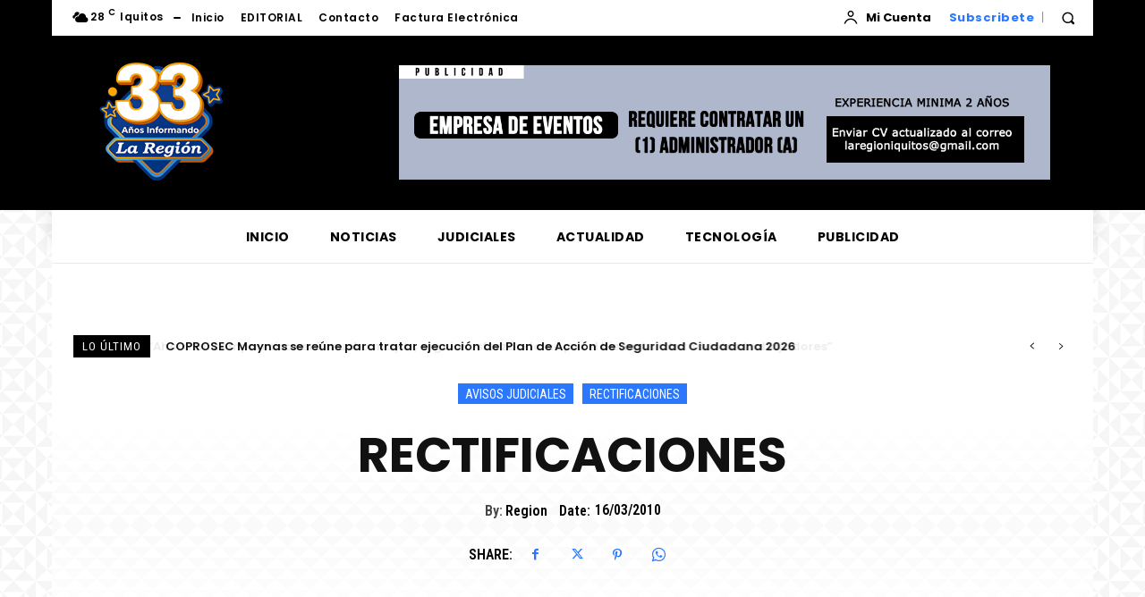

--- FILE ---
content_type: text/html; charset=UTF-8
request_url: https://diariolaregion.com/rectificaciones-5/
body_size: 403247
content:
<!doctype html >
<html lang="es">
<head>
    <meta charset="UTF-8" />
    <title>RECTIFICACIONES - Diario de Noticias y Actualidad de Loreto - Iquitos - Ucayali - Requena - Datem del Marañon - Mariscal Ramon Castilla - Alto Amazonas - Loreto - Maynas - El Diario Judicial de Loreto</title>
    <meta name="viewport" content="width=device-width, initial-scale=1.0">
    <link rel="pingback" href="https://diariolaregion.com/xmlrpc.php" />
    <meta name='robots' content='index, follow, max-image-preview:large, max-snippet:-1, max-video-preview:-1' />

	<!-- This site is optimized with the Yoast SEO plugin v26.6 - https://yoast.com/wordpress/plugins/seo/ -->
	<link rel="canonical" href="https://diariolaregion.com/rectificaciones-5/" />
	<meta property="og:locale" content="es_ES" />
	<meta property="og:type" content="article" />
	<meta property="og:title" content="RECTIFICACIONES - Diario de Noticias y Actualidad de Loreto - Iquitos - Ucayali - Requena - Datem del Marañon - Mariscal Ramon Castilla - Alto Amazonas - Loreto - Maynas - El Diario Judicial de Loreto" />
	<meta property="og:description" content="RECTIFICACION ACTA DE DEFUNCION Ante mi oficio notarial ubicado en Jr. Próspero N° 639, Iquitos, don: SANTIAGO HUASANGA TELLO, solicita la rectificación del Acta de Defunción de su señora madre doña: MARCELINA TELLO HUASANGA, expedida por la Municipalidad Provincial de Maynas, por haberse consignado erróneamente en dicha Acta en el apellido materno de su madre [&hellip;]" />
	<meta property="og:url" content="https://diariolaregion.com/rectificaciones-5/" />
	<meta property="og:site_name" content="Diario de Noticias y Actualidad de Loreto - Iquitos - Ucayali - Requena - Datem del Marañon - Mariscal Ramon Castilla - Alto Amazonas - Loreto - Maynas - El Diario Judicial de Loreto" />
	<meta property="article:published_time" content="2010-03-16T05:35:48+00:00" />
	<meta name="author" content="Region" />
	<meta name="twitter:card" content="summary_large_image" />
	<meta name="twitter:label1" content="Escrito por" />
	<meta name="twitter:data1" content="Region" />
	<script type="application/ld+json" class="yoast-schema-graph">{"@context":"https://schema.org","@graph":[{"@type":"Article","@id":"https://diariolaregion.com/rectificaciones-5/#article","isPartOf":{"@id":"https://diariolaregion.com/rectificaciones-5/"},"author":{"name":"Region","@id":"https://diariolaregion.com/#/schema/person/2d1c814b557b0954ac2e33c9663078d5"},"headline":"RECTIFICACIONES","datePublished":"2010-03-16T05:35:48+00:00","mainEntityOfPage":{"@id":"https://diariolaregion.com/rectificaciones-5/"},"wordCount":100,"publisher":{"@id":"https://diariolaregion.com/#organization"},"articleSection":["AVISOS JUDICIALES","RECTIFICACIONES"],"inLanguage":"es"},{"@type":"WebPage","@id":"https://diariolaregion.com/rectificaciones-5/","url":"https://diariolaregion.com/rectificaciones-5/","name":"RECTIFICACIONES - Diario de Noticias y Actualidad de Loreto - Iquitos - Ucayali - Requena - Datem del Marañon - Mariscal Ramon Castilla - Alto Amazonas - Loreto - Maynas - El Diario Judicial de Loreto","isPartOf":{"@id":"https://diariolaregion.com/#website"},"datePublished":"2010-03-16T05:35:48+00:00","breadcrumb":{"@id":"https://diariolaregion.com/rectificaciones-5/#breadcrumb"},"inLanguage":"es","potentialAction":[{"@type":"ReadAction","target":["https://diariolaregion.com/rectificaciones-5/"]}]},{"@type":"BreadcrumbList","@id":"https://diariolaregion.com/rectificaciones-5/#breadcrumb","itemListElement":[{"@type":"ListItem","position":1,"name":"Portada","item":"https://diariolaregion.com/"},{"@type":"ListItem","position":2,"name":"RECTIFICACIONES"}]},{"@type":"WebSite","@id":"https://diariolaregion.com/#website","url":"https://diariolaregion.com/","name":"Diario de Noticias y Actualidad de Loreto - Iquitos - Ucayali - Requena - Datem del Marañon - Mariscal Ramon Castilla - Alto Amazonas - Loreto - Maynas - El Diario Judicial de Loreto","description":"Noticias de Iquitos, Noticias de Loreto, Diario de Iquitos","publisher":{"@id":"https://diariolaregion.com/#organization"},"potentialAction":[{"@type":"SearchAction","target":{"@type":"EntryPoint","urlTemplate":"https://diariolaregion.com/?s={search_term_string}"},"query-input":{"@type":"PropertyValueSpecification","valueRequired":true,"valueName":"search_term_string"}}],"inLanguage":"es"},{"@type":"Organization","@id":"https://diariolaregion.com/#organization","name":"Diario de Noticias y Actualidad de Loreto - Iquitos - Ucayali - Requena - Datem del Marañon - Mariscal Ramon Castilla - Alto Amazonas - Loreto - Maynas - El Diario Judicial de Loreto","url":"https://diariolaregion.com/","logo":{"@type":"ImageObject","inLanguage":"es","@id":"https://diariolaregion.com/#/schema/logo/image/","url":"https://diariolaregion.com/wp-content/uploads/2024/04/cropped-logo-31-anos-lar-ergion-01.png","contentUrl":"https://diariolaregion.com/wp-content/uploads/2024/04/cropped-logo-31-anos-lar-ergion-01.png","width":2062,"height":1918,"caption":"Diario de Noticias y Actualidad de Loreto - Iquitos - Ucayali - Requena - Datem del Marañon - Mariscal Ramon Castilla - Alto Amazonas - Loreto - Maynas - El Diario Judicial de Loreto"},"image":{"@id":"https://diariolaregion.com/#/schema/logo/image/"}},{"@type":"Person","@id":"https://diariolaregion.com/#/schema/person/2d1c814b557b0954ac2e33c9663078d5","name":"Region","image":{"@type":"ImageObject","inLanguage":"es","@id":"https://diariolaregion.com/#/schema/person/image/","url":"https://secure.gravatar.com/avatar/e078c7b6299a0072fbe078c3461ef16185171ded9810fb77adb16957186d7475?s=96&d=wavatar&r=g","contentUrl":"https://secure.gravatar.com/avatar/e078c7b6299a0072fbe078c3461ef16185171ded9810fb77adb16957186d7475?s=96&d=wavatar&r=g","caption":"Region"},"url":"https://diariolaregion.com/author/region/"}]}</script>
	<!-- / Yoast SEO plugin. -->


<link rel='dns-prefetch' href='//www.googletagmanager.com' />
<link rel='dns-prefetch' href='//fonts.googleapis.com' />
<link rel="alternate" type="application/rss+xml" title="Diario de Noticias y Actualidad de Loreto - Iquitos - Ucayali - Requena - Datem del Marañon - Mariscal Ramon Castilla - Alto Amazonas - Loreto - Maynas - El Diario Judicial de Loreto &raquo; Feed" href="https://diariolaregion.com/feed/" />
<link rel="alternate" type="application/rss+xml" title="Diario de Noticias y Actualidad de Loreto - Iquitos - Ucayali - Requena - Datem del Marañon - Mariscal Ramon Castilla - Alto Amazonas - Loreto - Maynas - El Diario Judicial de Loreto &raquo; Feed de los comentarios" href="https://diariolaregion.com/comments/feed/" />
<link rel="alternate" title="oEmbed (JSON)" type="application/json+oembed" href="https://diariolaregion.com/wp-json/oembed/1.0/embed?url=https%3A%2F%2Fdiariolaregion.com%2Frectificaciones-5%2F" />
<link rel="alternate" title="oEmbed (XML)" type="text/xml+oembed" href="https://diariolaregion.com/wp-json/oembed/1.0/embed?url=https%3A%2F%2Fdiariolaregion.com%2Frectificaciones-5%2F&#038;format=xml" />
<style id='wp-img-auto-sizes-contain-inline-css' type='text/css'>
img:is([sizes=auto i],[sizes^="auto," i]){contain-intrinsic-size:3000px 1500px}
/*# sourceURL=wp-img-auto-sizes-contain-inline-css */
</style>
<style id='wp-block-library-inline-css' type='text/css'>
:root{--wp-block-synced-color:#7a00df;--wp-block-synced-color--rgb:122,0,223;--wp-bound-block-color:var(--wp-block-synced-color);--wp-editor-canvas-background:#ddd;--wp-admin-theme-color:#007cba;--wp-admin-theme-color--rgb:0,124,186;--wp-admin-theme-color-darker-10:#006ba1;--wp-admin-theme-color-darker-10--rgb:0,107,160.5;--wp-admin-theme-color-darker-20:#005a87;--wp-admin-theme-color-darker-20--rgb:0,90,135;--wp-admin-border-width-focus:2px}@media (min-resolution:192dpi){:root{--wp-admin-border-width-focus:1.5px}}.wp-element-button{cursor:pointer}:root .has-very-light-gray-background-color{background-color:#eee}:root .has-very-dark-gray-background-color{background-color:#313131}:root .has-very-light-gray-color{color:#eee}:root .has-very-dark-gray-color{color:#313131}:root .has-vivid-green-cyan-to-vivid-cyan-blue-gradient-background{background:linear-gradient(135deg,#00d084,#0693e3)}:root .has-purple-crush-gradient-background{background:linear-gradient(135deg,#34e2e4,#4721fb 50%,#ab1dfe)}:root .has-hazy-dawn-gradient-background{background:linear-gradient(135deg,#faaca8,#dad0ec)}:root .has-subdued-olive-gradient-background{background:linear-gradient(135deg,#fafae1,#67a671)}:root .has-atomic-cream-gradient-background{background:linear-gradient(135deg,#fdd79a,#004a59)}:root .has-nightshade-gradient-background{background:linear-gradient(135deg,#330968,#31cdcf)}:root .has-midnight-gradient-background{background:linear-gradient(135deg,#020381,#2874fc)}:root{--wp--preset--font-size--normal:16px;--wp--preset--font-size--huge:42px}.has-regular-font-size{font-size:1em}.has-larger-font-size{font-size:2.625em}.has-normal-font-size{font-size:var(--wp--preset--font-size--normal)}.has-huge-font-size{font-size:var(--wp--preset--font-size--huge)}.has-text-align-center{text-align:center}.has-text-align-left{text-align:left}.has-text-align-right{text-align:right}.has-fit-text{white-space:nowrap!important}#end-resizable-editor-section{display:none}.aligncenter{clear:both}.items-justified-left{justify-content:flex-start}.items-justified-center{justify-content:center}.items-justified-right{justify-content:flex-end}.items-justified-space-between{justify-content:space-between}.screen-reader-text{border:0;clip-path:inset(50%);height:1px;margin:-1px;overflow:hidden;padding:0;position:absolute;width:1px;word-wrap:normal!important}.screen-reader-text:focus{background-color:#ddd;clip-path:none;color:#444;display:block;font-size:1em;height:auto;left:5px;line-height:normal;padding:15px 23px 14px;text-decoration:none;top:5px;width:auto;z-index:100000}html :where(.has-border-color){border-style:solid}html :where([style*=border-top-color]){border-top-style:solid}html :where([style*=border-right-color]){border-right-style:solid}html :where([style*=border-bottom-color]){border-bottom-style:solid}html :where([style*=border-left-color]){border-left-style:solid}html :where([style*=border-width]){border-style:solid}html :where([style*=border-top-width]){border-top-style:solid}html :where([style*=border-right-width]){border-right-style:solid}html :where([style*=border-bottom-width]){border-bottom-style:solid}html :where([style*=border-left-width]){border-left-style:solid}html :where(img[class*=wp-image-]){height:auto;max-width:100%}:where(figure){margin:0 0 1em}html :where(.is-position-sticky){--wp-admin--admin-bar--position-offset:var(--wp-admin--admin-bar--height,0px)}@media screen and (max-width:600px){html :where(.is-position-sticky){--wp-admin--admin-bar--position-offset:0px}}

/*# sourceURL=wp-block-library-inline-css */
</style><link rel='stylesheet' id='wpacu-combined-css-head-1' href='https://diariolaregion.com/wp-content/cache/asset-cleanup/css/head-4689aeb024fb90c335fcdbefdf67afc44bd9f690.css' type='text/css' media='all' />
<style id='global-styles-inline-css' type='text/css'>
:root{--wp--preset--aspect-ratio--square: 1;--wp--preset--aspect-ratio--4-3: 4/3;--wp--preset--aspect-ratio--3-4: 3/4;--wp--preset--aspect-ratio--3-2: 3/2;--wp--preset--aspect-ratio--2-3: 2/3;--wp--preset--aspect-ratio--16-9: 16/9;--wp--preset--aspect-ratio--9-16: 9/16;--wp--preset--color--black: #000000;--wp--preset--color--cyan-bluish-gray: #abb8c3;--wp--preset--color--white: #ffffff;--wp--preset--color--pale-pink: #f78da7;--wp--preset--color--vivid-red: #cf2e2e;--wp--preset--color--luminous-vivid-orange: #ff6900;--wp--preset--color--luminous-vivid-amber: #fcb900;--wp--preset--color--light-green-cyan: #7bdcb5;--wp--preset--color--vivid-green-cyan: #00d084;--wp--preset--color--pale-cyan-blue: #8ed1fc;--wp--preset--color--vivid-cyan-blue: #0693e3;--wp--preset--color--vivid-purple: #9b51e0;--wp--preset--gradient--vivid-cyan-blue-to-vivid-purple: linear-gradient(135deg,rgb(6,147,227) 0%,rgb(155,81,224) 100%);--wp--preset--gradient--light-green-cyan-to-vivid-green-cyan: linear-gradient(135deg,rgb(122,220,180) 0%,rgb(0,208,130) 100%);--wp--preset--gradient--luminous-vivid-amber-to-luminous-vivid-orange: linear-gradient(135deg,rgb(252,185,0) 0%,rgb(255,105,0) 100%);--wp--preset--gradient--luminous-vivid-orange-to-vivid-red: linear-gradient(135deg,rgb(255,105,0) 0%,rgb(207,46,46) 100%);--wp--preset--gradient--very-light-gray-to-cyan-bluish-gray: linear-gradient(135deg,rgb(238,238,238) 0%,rgb(169,184,195) 100%);--wp--preset--gradient--cool-to-warm-spectrum: linear-gradient(135deg,rgb(74,234,220) 0%,rgb(151,120,209) 20%,rgb(207,42,186) 40%,rgb(238,44,130) 60%,rgb(251,105,98) 80%,rgb(254,248,76) 100%);--wp--preset--gradient--blush-light-purple: linear-gradient(135deg,rgb(255,206,236) 0%,rgb(152,150,240) 100%);--wp--preset--gradient--blush-bordeaux: linear-gradient(135deg,rgb(254,205,165) 0%,rgb(254,45,45) 50%,rgb(107,0,62) 100%);--wp--preset--gradient--luminous-dusk: linear-gradient(135deg,rgb(255,203,112) 0%,rgb(199,81,192) 50%,rgb(65,88,208) 100%);--wp--preset--gradient--pale-ocean: linear-gradient(135deg,rgb(255,245,203) 0%,rgb(182,227,212) 50%,rgb(51,167,181) 100%);--wp--preset--gradient--electric-grass: linear-gradient(135deg,rgb(202,248,128) 0%,rgb(113,206,126) 100%);--wp--preset--gradient--midnight: linear-gradient(135deg,rgb(2,3,129) 0%,rgb(40,116,252) 100%);--wp--preset--font-size--small: 11px;--wp--preset--font-size--medium: 20px;--wp--preset--font-size--large: 32px;--wp--preset--font-size--x-large: 42px;--wp--preset--font-size--regular: 15px;--wp--preset--font-size--larger: 50px;--wp--preset--spacing--20: 0.44rem;--wp--preset--spacing--30: 0.67rem;--wp--preset--spacing--40: 1rem;--wp--preset--spacing--50: 1.5rem;--wp--preset--spacing--60: 2.25rem;--wp--preset--spacing--70: 3.38rem;--wp--preset--spacing--80: 5.06rem;--wp--preset--shadow--natural: 6px 6px 9px rgba(0, 0, 0, 0.2);--wp--preset--shadow--deep: 12px 12px 50px rgba(0, 0, 0, 0.4);--wp--preset--shadow--sharp: 6px 6px 0px rgba(0, 0, 0, 0.2);--wp--preset--shadow--outlined: 6px 6px 0px -3px rgb(255, 255, 255), 6px 6px rgb(0, 0, 0);--wp--preset--shadow--crisp: 6px 6px 0px rgb(0, 0, 0);}:where(.is-layout-flex){gap: 0.5em;}:where(.is-layout-grid){gap: 0.5em;}body .is-layout-flex{display: flex;}.is-layout-flex{flex-wrap: wrap;align-items: center;}.is-layout-flex > :is(*, div){margin: 0;}body .is-layout-grid{display: grid;}.is-layout-grid > :is(*, div){margin: 0;}:where(.wp-block-columns.is-layout-flex){gap: 2em;}:where(.wp-block-columns.is-layout-grid){gap: 2em;}:where(.wp-block-post-template.is-layout-flex){gap: 1.25em;}:where(.wp-block-post-template.is-layout-grid){gap: 1.25em;}.has-black-color{color: var(--wp--preset--color--black) !important;}.has-cyan-bluish-gray-color{color: var(--wp--preset--color--cyan-bluish-gray) !important;}.has-white-color{color: var(--wp--preset--color--white) !important;}.has-pale-pink-color{color: var(--wp--preset--color--pale-pink) !important;}.has-vivid-red-color{color: var(--wp--preset--color--vivid-red) !important;}.has-luminous-vivid-orange-color{color: var(--wp--preset--color--luminous-vivid-orange) !important;}.has-luminous-vivid-amber-color{color: var(--wp--preset--color--luminous-vivid-amber) !important;}.has-light-green-cyan-color{color: var(--wp--preset--color--light-green-cyan) !important;}.has-vivid-green-cyan-color{color: var(--wp--preset--color--vivid-green-cyan) !important;}.has-pale-cyan-blue-color{color: var(--wp--preset--color--pale-cyan-blue) !important;}.has-vivid-cyan-blue-color{color: var(--wp--preset--color--vivid-cyan-blue) !important;}.has-vivid-purple-color{color: var(--wp--preset--color--vivid-purple) !important;}.has-black-background-color{background-color: var(--wp--preset--color--black) !important;}.has-cyan-bluish-gray-background-color{background-color: var(--wp--preset--color--cyan-bluish-gray) !important;}.has-white-background-color{background-color: var(--wp--preset--color--white) !important;}.has-pale-pink-background-color{background-color: var(--wp--preset--color--pale-pink) !important;}.has-vivid-red-background-color{background-color: var(--wp--preset--color--vivid-red) !important;}.has-luminous-vivid-orange-background-color{background-color: var(--wp--preset--color--luminous-vivid-orange) !important;}.has-luminous-vivid-amber-background-color{background-color: var(--wp--preset--color--luminous-vivid-amber) !important;}.has-light-green-cyan-background-color{background-color: var(--wp--preset--color--light-green-cyan) !important;}.has-vivid-green-cyan-background-color{background-color: var(--wp--preset--color--vivid-green-cyan) !important;}.has-pale-cyan-blue-background-color{background-color: var(--wp--preset--color--pale-cyan-blue) !important;}.has-vivid-cyan-blue-background-color{background-color: var(--wp--preset--color--vivid-cyan-blue) !important;}.has-vivid-purple-background-color{background-color: var(--wp--preset--color--vivid-purple) !important;}.has-black-border-color{border-color: var(--wp--preset--color--black) !important;}.has-cyan-bluish-gray-border-color{border-color: var(--wp--preset--color--cyan-bluish-gray) !important;}.has-white-border-color{border-color: var(--wp--preset--color--white) !important;}.has-pale-pink-border-color{border-color: var(--wp--preset--color--pale-pink) !important;}.has-vivid-red-border-color{border-color: var(--wp--preset--color--vivid-red) !important;}.has-luminous-vivid-orange-border-color{border-color: var(--wp--preset--color--luminous-vivid-orange) !important;}.has-luminous-vivid-amber-border-color{border-color: var(--wp--preset--color--luminous-vivid-amber) !important;}.has-light-green-cyan-border-color{border-color: var(--wp--preset--color--light-green-cyan) !important;}.has-vivid-green-cyan-border-color{border-color: var(--wp--preset--color--vivid-green-cyan) !important;}.has-pale-cyan-blue-border-color{border-color: var(--wp--preset--color--pale-cyan-blue) !important;}.has-vivid-cyan-blue-border-color{border-color: var(--wp--preset--color--vivid-cyan-blue) !important;}.has-vivid-purple-border-color{border-color: var(--wp--preset--color--vivid-purple) !important;}.has-vivid-cyan-blue-to-vivid-purple-gradient-background{background: var(--wp--preset--gradient--vivid-cyan-blue-to-vivid-purple) !important;}.has-light-green-cyan-to-vivid-green-cyan-gradient-background{background: var(--wp--preset--gradient--light-green-cyan-to-vivid-green-cyan) !important;}.has-luminous-vivid-amber-to-luminous-vivid-orange-gradient-background{background: var(--wp--preset--gradient--luminous-vivid-amber-to-luminous-vivid-orange) !important;}.has-luminous-vivid-orange-to-vivid-red-gradient-background{background: var(--wp--preset--gradient--luminous-vivid-orange-to-vivid-red) !important;}.has-very-light-gray-to-cyan-bluish-gray-gradient-background{background: var(--wp--preset--gradient--very-light-gray-to-cyan-bluish-gray) !important;}.has-cool-to-warm-spectrum-gradient-background{background: var(--wp--preset--gradient--cool-to-warm-spectrum) !important;}.has-blush-light-purple-gradient-background{background: var(--wp--preset--gradient--blush-light-purple) !important;}.has-blush-bordeaux-gradient-background{background: var(--wp--preset--gradient--blush-bordeaux) !important;}.has-luminous-dusk-gradient-background{background: var(--wp--preset--gradient--luminous-dusk) !important;}.has-pale-ocean-gradient-background{background: var(--wp--preset--gradient--pale-ocean) !important;}.has-electric-grass-gradient-background{background: var(--wp--preset--gradient--electric-grass) !important;}.has-midnight-gradient-background{background: var(--wp--preset--gradient--midnight) !important;}.has-small-font-size{font-size: var(--wp--preset--font-size--small) !important;}.has-medium-font-size{font-size: var(--wp--preset--font-size--medium) !important;}.has-large-font-size{font-size: var(--wp--preset--font-size--large) !important;}.has-x-large-font-size{font-size: var(--wp--preset--font-size--x-large) !important;}
/*# sourceURL=global-styles-inline-css */
</style>

<style id='classic-theme-styles-inline-css' type='text/css'>
/*! This file is auto-generated */
.wp-block-button__link{color:#fff;background-color:#32373c;border-radius:9999px;box-shadow:none;text-decoration:none;padding:calc(.667em + 2px) calc(1.333em + 2px);font-size:1.125em}.wp-block-file__button{background:#32373c;color:#fff;text-decoration:none}
/*# sourceURL=/wp-includes/css/classic-themes.min.css */
</style>

<link rel='stylesheet' id='woocommerce-smallscreen-css' href='https://diariolaregion.com/wp-content/plugins/woocommerce/assets/css/woocommerce-smallscreen.css?ver=10.4.3' type='text/css' media='only screen and (max-width: 768px)' />

<style id='woocommerce-inline-inline-css' type='text/css'>
.woocommerce form .form-row .required { visibility: visible; }
/*# sourceURL=woocommerce-inline-inline-css */
</style>


<link rel='stylesheet' id='google-fonts-style-css' href='https://fonts.googleapis.com/css?family=Open+Sans%3A400%2C600%2C700%7CRoboto%3A400%2C600%2C700%7CPoppins%3A600%2C700%2C400%2C500%7CWork+Sans%3A600%2C400%7CRoboto+Condensed%3A400%2C600&#038;display=swap&#038;ver=12.7.1' type='text/css' media='all' />



<style id='td-theme-inline-css' type='text/css'>@media (max-width:767px){.td-header-desktop-wrap{display:none}}@media (min-width:767px){.td-header-mobile-wrap{display:none}}</style>


<style  type='text/css'  data-wpacu-inline-css-file='1'>
/*!/wp-content/plugins/td-composer/legacy/Newspaper/assets/css/td_legacy_woocommerce.css*/.tdc_woo_shortcodes .woocommerce ul.products{margin-bottom:0}@media (max-width:767px){.tdc_woo_shortcodes .woocommerce ul.products{text-align:center}}.tdc_woo_shortcodes .woocommerce ul.products li.product{margin-right:0!important;margin-bottom:40px}@media (max-width:767px){.tdc_woo_shortcodes .woocommerce ul.products li.product{padding-left:0;padding-right:0;text-align:left!important}.tdc_woo_shortcodes .woocommerce ul.products li.product:last-child{margin-bottom:0}.tdc_woo_shortcodes .woocommerce ul.products li.product a{text-align:left}.tdc_woo_shortcodes .woocommerce ul.products li.product img{float:left;width:30%;margin-right:30px;margin-bottom:0!important}.tdc_woo_shortcodes .woocommerce ul.products li.product .onsale{right:70%}}@media (max-width:767px) and (max-width:767px){.tdc_woo_shortcodes .woocommerce ul.products li.product img{margin-right:15px;margin-bottom:15px!important;width:100%;float:none}}.tdc_woo_shortcodes .woocommerce ul.products li.product .woocommerce-loop-product__link{display:block;position:relative}@media (min-width:767px){.tdc_woo_shortcodes .woocommerce ul.products.columns-1 li.product{width:100%}.tdc_woo_shortcodes .woocommerce ul.products.columns-1 li.product:last-child{margin-bottom:0}.tdc_woo_shortcodes .woocommerce ul.products.columns-2 li.product{width:50%}.tdc_woo_shortcodes .woocommerce ul.products.columns-2 li.product:nth-last-child(-n+2){margin-bottom:0}.tdc_woo_shortcodes .woocommerce ul.products.columns-3 li.product{width:33.33333333%}.tdc_woo_shortcodes .woocommerce ul.products.columns-3 li.product:nth-last-child(-n+3){margin-bottom:0}.tdc_woo_shortcodes .woocommerce ul.products.columns-4 li.product{width:25%}.tdc_woo_shortcodes .woocommerce ul.products.columns-4 li.product:nth-last-child(-n+4){margin-bottom:0}.tdc_woo_shortcodes .woocommerce ul.products.columns-5 li.product{width:20%}.tdc_woo_shortcodes .woocommerce ul.products.columns-5 li.product:nth-last-child(-n+5){margin-bottom:0}.tdc_woo_shortcodes .woocommerce ul.products.columns-6 li.product{width:16.66666667%}.tdc_woo_shortcodes .woocommerce ul.products.columns-6 li.product:nth-last-child(-n+6){margin-bottom:0}.tdc_woo_shortcodes .woocommerce ul.products.columns-7 li.product{width:14.28571428%}.tdc_woo_shortcodes .woocommerce ul.products.columns-7 li.product:nth-last-child(-n+7){margin-bottom:0}.tdc_woo_shortcodes .woocommerce ul.products.columns-8 li.product{width:12.5%}.tdc_woo_shortcodes .woocommerce ul.products.columns-8 li.product:nth-last-child(-n+8){margin-bottom:0}}
</style>

<script type="text/javascript" id="wc-add-to-cart-js-extra">
/* <![CDATA[ */
var wc_add_to_cart_params = {"ajax_url":"/wp-admin/admin-ajax.php","wc_ajax_url":"/?wc-ajax=%%endpoint%%","i18n_view_cart":"Ver carrito","cart_url":"https://diariolaregion.com/carrito/","is_cart":"","cart_redirect_after_add":"no"};
//# sourceURL=wc-add-to-cart-js-extra
/* ]]> */
</script>
<script type="text/javascript" src="https://diariolaregion.com/wp-content/plugins/woocommerce/assets/js/frontend/add-to-cart.min.js?ver=10.4.3" id="wc-add-to-cart-js" defer="defer" data-wp-strategy="defer"></script>
<script type='text/javascript' id='wpacu-combined-js-head-group-1' src='https://diariolaregion.com/wp-content/cache/asset-cleanup/js/head-5a507572bf21a01a364791058430135973cecc78.js'></script>
<!-- Fragmento de código de la etiqueta de Google (gtag.js) añadida por Site Kit -->
<!-- Fragmento de código de Google Analytics añadido por Site Kit -->
<script type="text/javascript" src="https://www.googletagmanager.com/gtag/js?id=GT-MJKLGX8W" id="google_gtagjs-js" async></script>
<script type="text/javascript" id="google_gtagjs-js-after">
/* <![CDATA[ */
window.dataLayer = window.dataLayer || [];function gtag(){dataLayer.push(arguments);}
gtag("set","linker",{"domains":["diariolaregion.com"]});
gtag("js", new Date());
gtag("set", "developer_id.dZTNiMT", true);
gtag("config", "GT-MJKLGX8W");
 window._googlesitekit = window._googlesitekit || {}; window._googlesitekit.throttledEvents = []; window._googlesitekit.gtagEvent = (name, data) => { var key = JSON.stringify( { name, data } ); if ( !! window._googlesitekit.throttledEvents[ key ] ) { return; } window._googlesitekit.throttledEvents[ key ] = true; setTimeout( () => { delete window._googlesitekit.throttledEvents[ key ]; }, 5 ); gtag( "event", name, { ...data, event_source: "site-kit" } ); }; 
//# sourceURL=google_gtagjs-js-after
/* ]]> */
</script>
    <script>
        window.tdb_global_vars = {"wpRestUrl":"https:\/\/diariolaregion.com\/wp-json\/","permalinkStructure":"\/%postname%\/"};
        window.tdb_p_autoload_vars = {"isAjax":false,"isAdminBarShowing":false,"autoloadStatus":"off","origPostEditUrl":null};
    </script>
    
    <style id="tdb-global-colors">:root{--accent-color:#fff}</style>

    
		<noscript><style>.woocommerce-product-gallery{ opacity: 1 !important; }</style></noscript>
	
<!-- JS generated by theme -->

<script type="text/javascript" id="td-generated-header-js">
    
    

	    var tdBlocksArray = []; //here we store all the items for the current page

	    // td_block class - each ajax block uses a object of this class for requests
	    function tdBlock() {
		    this.id = '';
		    this.block_type = 1; //block type id (1-234 etc)
		    this.atts = '';
		    this.td_column_number = '';
		    this.td_current_page = 1; //
		    this.post_count = 0; //from wp
		    this.found_posts = 0; //from wp
		    this.max_num_pages = 0; //from wp
		    this.td_filter_value = ''; //current live filter value
		    this.is_ajax_running = false;
		    this.td_user_action = ''; // load more or infinite loader (used by the animation)
		    this.header_color = '';
		    this.ajax_pagination_infinite_stop = ''; //show load more at page x
	    }

        // td_js_generator - mini detector
        ( function () {
            var htmlTag = document.getElementsByTagName("html")[0];

	        if ( navigator.userAgent.indexOf("MSIE 10.0") > -1 ) {
                htmlTag.className += ' ie10';
            }

            if ( !!navigator.userAgent.match(/Trident.*rv\:11\./) ) {
                htmlTag.className += ' ie11';
            }

	        if ( navigator.userAgent.indexOf("Edge") > -1 ) {
                htmlTag.className += ' ieEdge';
            }

            if ( /(iPad|iPhone|iPod)/g.test(navigator.userAgent) ) {
                htmlTag.className += ' td-md-is-ios';
            }

            var user_agent = navigator.userAgent.toLowerCase();
            if ( user_agent.indexOf("android") > -1 ) {
                htmlTag.className += ' td-md-is-android';
            }

            if ( -1 !== navigator.userAgent.indexOf('Mac OS X')  ) {
                htmlTag.className += ' td-md-is-os-x';
            }

            if ( /chrom(e|ium)/.test(navigator.userAgent.toLowerCase()) ) {
               htmlTag.className += ' td-md-is-chrome';
            }

            if ( -1 !== navigator.userAgent.indexOf('Firefox') ) {
                htmlTag.className += ' td-md-is-firefox';
            }

            if ( -1 !== navigator.userAgent.indexOf('Safari') && -1 === navigator.userAgent.indexOf('Chrome') ) {
                htmlTag.className += ' td-md-is-safari';
            }

            if( -1 !== navigator.userAgent.indexOf('IEMobile') ){
                htmlTag.className += ' td-md-is-iemobile';
            }

        })();

        var tdLocalCache = {};

        ( function () {
            "use strict";

            tdLocalCache = {
                data: {},
                remove: function (resource_id) {
                    delete tdLocalCache.data[resource_id];
                },
                exist: function (resource_id) {
                    return tdLocalCache.data.hasOwnProperty(resource_id) && tdLocalCache.data[resource_id] !== null;
                },
                get: function (resource_id) {
                    return tdLocalCache.data[resource_id];
                },
                set: function (resource_id, cachedData) {
                    tdLocalCache.remove(resource_id);
                    tdLocalCache.data[resource_id] = cachedData;
                }
            };
        })();

    
    
var td_viewport_interval_list=[{"limitBottom":767,"sidebarWidth":228},{"limitBottom":1018,"sidebarWidth":300},{"limitBottom":1140,"sidebarWidth":324}];
var td_animation_stack_effect="type0";
var tds_animation_stack=true;
var td_animation_stack_specific_selectors=".entry-thumb, img, .td-lazy-img";
var td_animation_stack_general_selectors=".td-animation-stack img, .td-animation-stack .entry-thumb, .post img, .td-animation-stack .td-lazy-img";
var tds_show_more_info="Mostrar m\u00e1s informaci\u00f3n";
var tds_show_less_info="Mostrar menos informaci\u00f3n";
var tdc_is_installed="yes";
var tdc_domain_active=false;
var td_ajax_url="https:\/\/diariolaregion.com\/wp-admin\/admin-ajax.php?td_theme_name=Newspaper&v=12.7.1";
var td_get_template_directory_uri="https:\/\/diariolaregion.com\/wp-content\/plugins\/td-composer\/legacy\/common";
var tds_snap_menu="";
var tds_logo_on_sticky="";
var tds_header_style="";
var td_please_wait="Por favor espera...";
var td_email_user_pass_incorrect="Usuario o contrase\u00f1a incorrecta!";
var td_email_user_incorrect="Correo electr\u00f3nico o nombre de usuario incorrecto!";
var td_email_incorrect="Email incorrecto!";
var td_user_incorrect="Nombre de usuario incorrecto!";
var td_email_user_empty="Correo electr\u00f3nico o nombre de usuario vac\u00edo!";
var td_pass_empty="Pase vac\u00edo!";
var td_pass_pattern_incorrect="Patr\u00f3n de paso no v\u00e1lido!";
var td_retype_pass_incorrect="\u00a1El pase reescrito es incorrecto!";
var tds_more_articles_on_post_enable="";
var tds_more_articles_on_post_time_to_wait="";
var tds_more_articles_on_post_pages_distance_from_top=0;
var tds_captcha="";
var tds_theme_color_site_wide="#2b78ff";
var tds_smart_sidebar="";
var tdThemeName="Newspaper";
var tdThemeNameWl="Newspaper";
var td_magnific_popup_translation_tPrev="Anterior (tecla de flecha izquierda)";
var td_magnific_popup_translation_tNext="Siguiente (tecla de flecha derecha)";
var td_magnific_popup_translation_tCounter="%curr% de %total%";
var td_magnific_popup_translation_ajax_tError="El contenido de %url% no pudo cargarse.";
var td_magnific_popup_translation_image_tError="La imagen #%curr% no pudo cargarse.";
var tdBlockNonce="ee5837a158";
var tdMobileMenu="enabled";
var tdMobileSearch="enabled";
var tdDateNamesI18n={"month_names":["enero","febrero","marzo","abril","mayo","junio","julio","agosto","septiembre","octubre","noviembre","diciembre"],"month_names_short":["Ene","Feb","Mar","Abr","May","Jun","Jul","Ago","Sep","Oct","Nov","Dic"],"day_names":["domingo","lunes","martes","mi\u00e9rcoles","jueves","viernes","s\u00e1bado"],"day_names_short":["Dom","Lun","Mar","Mi\u00e9","Jue","Vie","S\u00e1b"]};
var td_reset_pass_empty="Ingrese una nueva contrase\u00f1a antes de continuar.";
var td_reset_pass_confirm_empty="Confirme la nueva contrase\u00f1a antes de continuar.";
var td_reset_pass_not_matching="Aseg\u00farese de que las contrase\u00f1as coincidan.";
var tdb_modal_confirm="Ahorrar";
var tdb_modal_cancel="Cancelar";
var tdb_modal_confirm_alt="S\u00ed";
var tdb_modal_cancel_alt="No";
var td_deploy_mode="deploy";
var td_ad_background_click_link="";
var td_ad_background_click_target="";
</script>


<!-- Header style compiled by theme -->

<style>body{background-image:url("https://diariolaregion.com/wp-content/uploads/2025/08/bg.png");background-position:center top;background-attachment:fixed}.td-page-content .widgettitle{color:#fff}.td-menu-background,.td-search-background{background-image:url('https://diariolaregion.com/wp-content/uploads/2025/08/26-2.jpg')}.white-popup-block:before{background-image:url('https://diariolaregion.com/wp-content/uploads/2025/08/26-2.jpg')}:root{--td_excl_label:'EXCLUSIVO';--td_theme_color:#2b78ff;--td_slider_text:rgba(43,120,255,0.7);--td_mobile_menu_color:#16257c;--td_mobile_gradient_one_mob:rgba(1,57,168,0.8);--td_mobile_gradient_two_mob:rgba(30,115,190,0.7);--td_mobile_text_active_color:#2b78ff;--td_mobile_button_color_mob:#16257c;--td_page_title_color:#16257c;--td_page_h_color:#16257c;--td_login_hover_background:#2b78ff;--td_login_hover_color:#ffffff;--td_login_gradient_one:rgba(0,0,0,0.8);--td_login_gradient_two:rgba(0,0,0,0.7)}</style>

<link rel="icon" href="https://diariolaregion.com/wp-content/uploads/2017/01/fav-1.png" sizes="32x32" />
<link rel="icon" href="https://diariolaregion.com/wp-content/uploads/2017/01/fav-1.png" sizes="192x192" />
<link rel="apple-touch-icon" href="https://diariolaregion.com/wp-content/uploads/2017/01/fav-1.png" />
<meta name="msapplication-TileImage" content="https://diariolaregion.com/wp-content/uploads/2017/01/fav-1.png" />

<!-- Button style compiled by theme -->

<style>.tdm-btn-style1{background-color:#2b78ff}.tdm-btn-style2:before{border-color:#2b78ff}.tdm-btn-style2{color:#2b78ff}.tdm-btn-style3{-webkit-box-shadow:0 2px 16px #2b78ff;-moz-box-shadow:0 2px 16px #2b78ff;box-shadow:0 2px 16px #2b78ff}.tdm-btn-style3:hover{-webkit-box-shadow:0 4px 26px #2b78ff;-moz-box-shadow:0 4px 26px #2b78ff;box-shadow:0 4px 26px #2b78ff}</style>

	<style id="tdw-css-placeholder"></style></head>

<body class="wp-singular post-template-default single single-post postid-1365 single-format-standard wp-custom-logo wp-theme-Newspaper theme-Newspaper woocommerce-no-js rectificaciones-5 global-block-template-1 tdb_template_444290 tdb-template  tdc-header-template  tdc-footer-template td-animation-stack-type0 td-boxed-layout" itemscope="itemscope" itemtype="https://schema.org/WebPage">

    <div class="td-scroll-up" data-style="style1"><i class="td-icon-menu-up"></i></div>
    <div class="td-menu-background" style="visibility:hidden"></div>
<div id="td-mobile-nav" style="visibility:hidden">
    <div class="td-mobile-container">
        <!-- mobile menu top section -->
        <div class="td-menu-socials-wrap">
            <!-- socials -->
            <div class="td-menu-socials">
                            </div>
            <!-- close button -->
            <div class="td-mobile-close">
                <span><i class="td-icon-close-mobile"></i></span>
            </div>
        </div>

        <!-- login section -->
                    <div class="td-menu-login-section">
                
    <div class="td-guest-wrap">
        <div class="td-menu-login"><a id="login-link-mob">Registrarse</a></div>
    </div>
            </div>
        
        <!-- menu section -->
        <div class="td-mobile-content">
            <div class="menu-menu-principal-container"><ul id="menu-menu-principal-2" class="td-mobile-main-menu"><li class="menu-item menu-item-type-custom menu-item-object-custom menu-item-home menu-item-first menu-item-444018"><a href="https://diariolaregion.com/">Inicio</a></li>
<li class="menu-item menu-item-type-taxonomy menu-item-object-category menu-item-has-children menu-item-292758"><a href="https://diariolaregion.com/category/noticias/">NOTICIAS<i class="td-icon-menu-right td-element-after"></i></a>
<ul class="sub-menu">
	<li class="menu-item menu-item-type-taxonomy menu-item-object-category menu-item-292760"><a href="https://diariolaregion.com/category/noticias/regional/">REGIONAL</a></li>
	<li class="menu-item menu-item-type-taxonomy menu-item-object-category menu-item-292761"><a href="https://diariolaregion.com/category/noticias/policial/">POLICIAL</a></li>
	<li class="menu-item menu-item-type-taxonomy menu-item-object-category menu-item-292762"><a href="https://diariolaregion.com/category/noticias/politica/">POLÍTICA</a></li>
</ul>
</li>
<li class="menu-item menu-item-type-taxonomy menu-item-object-category current-post-ancestor current-menu-parent current-post-parent menu-item-has-children menu-item-292763"><a href="https://diariolaregion.com/category/judiciales/">JUDICIALES<i class="td-icon-menu-right td-element-after"></i></a>
<ul class="sub-menu">
	<li class="menu-item menu-item-type-taxonomy menu-item-object-category menu-item-292764"><a href="https://diariolaregion.com/category/judiciales/edictos/">EDICTOS</a></li>
</ul>
</li>
<li class="menu-item menu-item-type-taxonomy menu-item-object-category menu-item-has-children menu-item-292759"><a href="https://diariolaregion.com/category/noticias/actualidad/">ACTUALIDAD<i class="td-icon-menu-right td-element-after"></i></a>
<ul class="sub-menu">
	<li class="menu-item menu-item-type-taxonomy menu-item-object-category menu-item-292766"><a href="https://diariolaregion.com/category/editorial/">EDITORIAL</a></li>
	<li class="menu-item menu-item-type-taxonomy menu-item-object-category menu-item-292768"><a href="https://diariolaregion.com/category/columnistas/">COLUMNISTAS</a></li>
	<li class="menu-item menu-item-type-taxonomy menu-item-object-category menu-item-292765"><a href="https://diariolaregion.com/category/deportes/">DEPORTES</a></li>
</ul>
</li>
<li class="menu-item menu-item-type-taxonomy menu-item-object-category menu-item-has-children menu-item-297680"><a href="https://diariolaregion.com/category/tecnologia/">TECNOLOGÍA<i class="td-icon-menu-right td-element-after"></i></a>
<ul class="sub-menu">
	<li class="menu-item menu-item-type-taxonomy menu-item-object-category menu-item-297681"><a href="https://diariolaregion.com/category/loreto-tic-ads/">LORETO TIC &amp; ADS</a></li>
</ul>
</li>
<li class="menu-item menu-item-type-post_type menu-item-object-page menu-item-292973"><a href="https://diariolaregion.com/publicidad/">PUBLICIDAD</a></li>
</ul></div>        </div>
    </div>

    <!-- register/login section -->
            <div id="login-form-mobile" class="td-register-section">
            
            <div id="td-login-mob" class="td-login-animation td-login-hide-mob">
            	<!-- close button -->
	            <div class="td-login-close">
	                <span class="td-back-button"><i class="td-icon-read-down"></i></span>
	                <div class="td-login-title">Registrarse</div>
	                <!-- close button -->
		            <div class="td-mobile-close">
		                <span><i class="td-icon-close-mobile"></i></span>
		            </div>
	            </div>
	            <form class="td-login-form-wrap" action="#" method="post">
	                <div class="td-login-panel-title"><span>¡Bienvenido!</span>Ingrese a su cuenta</div>
	                <div class="td_display_err"></div>
	                <div class="td-login-inputs"><input class="td-login-input" autocomplete="username" type="text" name="login_email" id="login_email-mob" value="" required><label for="login_email-mob">tu nombre de usuario</label></div>
	                <div class="td-login-inputs"><input class="td-login-input" autocomplete="current-password" type="password" name="login_pass" id="login_pass-mob" value="" required><label for="login_pass-mob">tu contraseña</label></div>
	                <input type="button" name="login_button" id="login_button-mob" class="td-login-button" value="Iniciar sesión">
	                
					
	                <div class="td-login-info-text">
	                <a href="#" id="forgot-pass-link-mob">¿Olvidaste tu contraseña?</a>
	                </div>
	                <div class="td-login-register-link">
	                
	                </div>
	                
	                <div class="td-login-info-text"><a class="privacy-policy-link" href="https://diariolaregion.com/politica-de-privacidad/">Política de privacidad</a></div>

                </form>
            </div>

            
            
            
            
            <div id="td-forgot-pass-mob" class="td-login-animation td-login-hide-mob">
                <!-- close button -->
	            <div class="td-forgot-pass-close">
	                <a href="#" aria-label="Back" class="td-back-button"><i class="td-icon-read-down"></i></a>
	                <div class="td-login-title">Recuperación de contraseña</div>
	            </div>
	            <div class="td-login-form-wrap">
	                <div class="td-login-panel-title">Recupera tu contraseña</div>
	                <div class="td_display_err"></div>
	                <div class="td-login-inputs"><input class="td-login-input" type="text" name="forgot_email" id="forgot_email-mob" value="" required><label for="forgot_email-mob">tu correo electrónico</label></div>
	                <input type="button" name="forgot_button" id="forgot_button-mob" class="td-login-button" value="Enviar contraseña">
                </div>
            </div>
        </div>
    </div><div class="td-search-background" style="visibility:hidden"></div>
<div class="td-search-wrap-mob" style="visibility:hidden">
	<div class="td-drop-down-search">
		<form method="get" class="td-search-form" action="https://diariolaregion.com/">
			<!-- close button -->
			<div class="td-search-close">
				<span><i class="td-icon-close-mobile"></i></span>
			</div>
			<div role="search" class="td-search-input">
				<span>Buscar</span>
				<input id="td-header-search-mob" type="text" value="" name="s" autocomplete="off" />
			</div>
		</form>
		<div id="td-aj-search-mob" class="td-ajax-search-flex"></div>
	</div>
</div>
    <div id="td-outer-wrap" class="td-theme-wrap">

                    <div class="td-header-template-wrap" style="position: relative">
                                <div class="td-header-mobile-wrap ">
                    <div id="tdi_1" class="tdc-zone"><div class="tdc_zone tdi_2  wpb_row td-pb-row tdc-element-style"  >
<style scoped>.tdi_2{min-height:0}.td-header-mobile-wrap{position:relative;width:100%}@media (max-width:767px){.tdi_2:before{content:'';display:block;width:100vw;height:100%;position:absolute;left:50%;transform:translateX(-50%);box-shadow:0px 6px 8px 0px rgba(0,0,0,0.08);z-index:20;pointer-events:none}@media (max-width:767px){.tdi_2:before{width:100%}}}@media (max-width:767px){.tdi_2{position:relative}}</style>
<div class="tdi_1_rand_style td-element-style" ><style>@media (max-width:767px){.tdi_1_rand_style{background-color:#ffffff!important}}</style></div><div id="tdi_3" class="tdc-row"><div class="vc_row tdi_4  wpb_row td-pb-row" >
<style scoped>.tdi_4,.tdi_4 .tdc-columns{min-height:0}.tdi_4,.tdi_4 .tdc-columns{display:block}.tdi_4 .tdc-columns{width:100%}.tdi_4:before,.tdi_4:after{display:table}</style><div class="vc_column tdi_6  wpb_column vc_column_container tdc-column td-pb-span12">
<style scoped>.tdi_6{vertical-align:baseline}.tdi_6>.wpb_wrapper,.tdi_6>.wpb_wrapper>.tdc-elements{display:block}.tdi_6>.wpb_wrapper>.tdc-elements{width:100%}.tdi_6>.wpb_wrapper>.vc_row_inner{width:auto}.tdi_6>.wpb_wrapper{width:auto;height:auto}</style><div class="wpb_wrapper" ><div class="td_block_wrap tdm_block_inline_image_simplified tdi_7 td-animation-stack td-pb-border-top td_block_template_1"  data-td-block-uid="tdi_7" >
<style>.tdm_block_inline_image_simplified{display:inline-flex;flex-direction:column;align-items:flex-start;position:relative;margin-bottom:0}.tdm_block_inline_image_simplified>.td-element-style{z-index:-1}.tdm_block_inline_image_simplified .tdm-ii-wrap{position:relative;max-width:100%}.tdm_block_inline_image_simplified .tdm-ii-wrap:before,.tdm_block_inline_image_simplified .tdm-ii-wrap:after{position:absolute;top:0;left:0;width:100%;height:100%;transition:opacity 1s ease;z-index:1}.tdm_block_inline_image_simplified img{display:block;width:100%;border:0 solid #000;transition:all 1s ease}</style><div class="tdm-ii-wrap "><img class="td-lazy-img" src="https://diariolaregion.com/wp-content/uploads/2025/08/SUSCRIPCION1.png" data-type="image_tag" data-img-url="https://diariolaregion.com/wp-content/uploads/2025/08/SUSCRIPCION1.png" title="SUSCRIPCION1" width="946" height="186" /></div></div></div></div></div></div><div id="tdi_8" class="tdc-row"><div class="vc_row tdi_9  wpb_row td-pb-row tdc-element-style" >
<style scoped>.tdi_9,.tdi_9 .tdc-columns{min-height:0}.tdi_9,.tdi_9 .tdc-columns{display:block}.tdi_9 .tdc-columns{width:100%}.tdi_9:before,.tdi_9:after{display:table}@media (max-width:767px){.tdi_9,.tdi_9 .tdc-columns{display:flex;flex-direction:row;flex-wrap:nowrap;justify-content:flex-start;align-items:flex-start}.tdi_9 .tdc-columns{width:100%}.tdi_9:before,.tdi_9:after{display:none}}@media (max-width:767px){.tdi_9{padding-top:5px!important;padding-bottom:5px!important;position:relative}}</style>
<div class="tdi_8_rand_style td-element-style" ><div class="td-element-style-before"><style>@media (max-width:767px){.tdi_8_rand_style>.td-element-style-before{content:''!important;width:100%!important;height:100%!important;position:absolute!important;top:0!important;left:0!important;display:block!important;z-index:0!important;background-image:url("http://localhost/wp_011_living_pro/wp-content/uploads/2021/09/shutterstock_244757737-1024x682.jpg")!important;background-position:center center!important;opacity:0.2!important;background-size:cover!important}}</style></div><style>@media (max-width:767px){.tdi_8_rand_style{background-color:#000000!important}}</style></div><div class="vc_column tdi_11  wpb_column vc_column_container tdc-column td-pb-span12">
<style scoped>.tdi_11{vertical-align:baseline}.tdi_11>.wpb_wrapper,.tdi_11>.wpb_wrapper>.tdc-elements{display:block}.tdi_11>.wpb_wrapper>.tdc-elements{width:100%}.tdi_11>.wpb_wrapper>.vc_row_inner{width:auto}.tdi_11>.wpb_wrapper{width:auto;height:auto}</style><div class="wpb_wrapper" ><div class="td_block_wrap tdb_mobile_search tdi_12 td-pb-border-top td_block_template_1 tdb-header-align"  data-td-block-uid="tdi_12" >
<style>@media (max-width:767px){.tdi_12{margin-right:-15px!important}}</style>
<style>.tdb-header-align{vertical-align:middle}.tdb_mobile_search{margin-bottom:0;clear:none}.tdb_mobile_search a{display:inline-block!important;position:relative;text-align:center;color:var(--td_theme_color,#4db2ec)}.tdb_mobile_search a>span{display:flex;align-items:center;justify-content:center}.tdb_mobile_search svg{height:auto}.tdb_mobile_search svg,.tdb_mobile_search svg *{fill:var(--td_theme_color,#4db2ec)}#tdc-live-iframe .tdb_mobile_search a{pointer-events:none}.td-search-opened{overflow:hidden}.td-search-opened #td-outer-wrap{position:static}.td-search-opened .td-search-wrap-mob{position:fixed;height:calc(100% + 1px)}.td-search-opened .td-drop-down-search{height:calc(100% + 1px);overflow-y:scroll;overflow-x:hidden}.tdi_12{display:inline-block;float:right;clear:none}.tdi_12 .tdb-header-search-button-mob i{font-size:22px;width:55px;height:55px;line-height:55px}.tdi_12 .tdb-header-search-button-mob svg{width:22px}.tdi_12 .tdb-header-search-button-mob .tdb-mobile-search-icon-svg{width:55px;height:55px;display:flex;justify-content:center}.tdi_12 .tdb-header-search-button-mob{color:#ffffff}.tdi_12 .tdb-header-search-button-mob svg,.tdi_12 .tdb-header-search-button-mob svg *{fill:#ffffff}.td-search-wrap-mob .td-module-exclusive .td-module-title a:before{display:inline-block}@media (min-width:1019px) and (max-width:1140px){}@media (min-width:768px) and (max-width:1018px){}@media (max-width:767px){.tdi_12 .tdb-header-search-button-mob i{font-size:26px;width:48.1px;height:48.1px;line-height:48.1px}.tdi_12 .tdb-header-search-button-mob svg{width:26px}.tdi_12 .tdb-header-search-button-mob .tdb-mobile-search-icon-svg{width:48.1px;height:48.1px;display:flex;justify-content:center}}</style><div class="tdb-block-inner td-fix-index"><span class="tdb-header-search-button-mob dropdown-toggle" data-toggle="dropdown"><span class="tdb-mobile-search-icon tdb-mobile-search-icon-svg" ><svg version="1.1" xmlns="http://www.w3.org/2000/svg" viewBox="0 0 1024 1024"><path d="M946.371 843.601l-125.379-125.44c43.643-65.925 65.495-142.1 65.475-218.040 0.051-101.069-38.676-202.588-115.835-279.706-77.117-77.148-178.606-115.948-279.644-115.886-101.079-0.061-202.557 38.738-279.665 115.876-77.169 77.128-115.937 178.627-115.907 279.716-0.031 101.069 38.728 202.588 115.907 279.665 77.117 77.117 178.616 115.825 279.665 115.804 75.94 0.020 152.136-21.862 218.061-65.495l125.348 125.46c30.915 30.904 81.029 30.904 111.954 0.020 30.915-30.935 30.915-81.029 0.020-111.974zM705.772 714.925c-59.443 59.341-136.899 88.842-214.784 88.924-77.896-0.082-155.341-29.583-214.784-88.924-59.443-59.484-88.975-136.919-89.037-214.804 0.061-77.885 29.604-155.372 89.037-214.825 59.464-59.443 136.878-88.945 214.784-89.016 77.865 0.082 155.3 29.583 214.784 89.016 59.361 59.464 88.914 136.919 88.945 214.825-0.041 77.885-29.583 155.361-88.945 214.804z"></path></svg></span></span></div></div> <!-- ./block --><div class="td_block_wrap tdb_header_logo tdi_13 td-pb-border-top td_block_template_1 tdb-header-align"  data-td-block-uid="tdi_13" >
<style>.tdb_header_logo{margin-bottom:0;clear:none}.tdb_header_logo .tdb-logo-a,.tdb_header_logo h1{display:flex;pointer-events:auto;align-items:flex-start}.tdb_header_logo h1{margin:0;line-height:0}.tdb_header_logo .tdb-logo-img-wrap img{display:block}.tdb_header_logo .tdb-logo-svg-wrap+.tdb-logo-img-wrap{display:none}.tdb_header_logo .tdb-logo-svg-wrap svg{width:50px;display:block;transition:fill .3s ease}.tdb_header_logo .tdb-logo-text-wrap{display:flex}.tdb_header_logo .tdb-logo-text-title,.tdb_header_logo .tdb-logo-text-tagline{-webkit-transition:all 0.2s ease;transition:all 0.2s ease}.tdb_header_logo .tdb-logo-text-title{background-size:cover;background-position:center center;font-size:75px;font-family:serif;line-height:1.1;color:#222;white-space:nowrap}.tdb_header_logo .tdb-logo-text-tagline{margin-top:2px;font-size:12px;font-family:serif;letter-spacing:1.8px;line-height:1;color:#767676}.tdb_header_logo .tdb-logo-icon{position:relative;font-size:46px;color:#000}.tdb_header_logo .tdb-logo-icon-svg{line-height:0}.tdb_header_logo .tdb-logo-icon-svg svg{width:46px;height:auto}.tdb_header_logo .tdb-logo-icon-svg svg,.tdb_header_logo .tdb-logo-icon-svg svg *{fill:#000}.tdi_13{display:inline-block}.tdi_13 .tdb-logo-a,.tdi_13 h1{flex-direction:row;align-items:center;justify-content:flex-start}.tdi_13 .tdb-logo-svg-wrap{display:block}.tdi_13 .tdb-logo-svg-wrap+.tdb-logo-img-wrap{display:none}.tdi_13 .tdb-logo-img-wrap{display:block}.tdi_13 .tdb-logo-text-tagline{margin-top:2px;margin-left:0;display:block}.tdi_13 .tdb-logo-text-title{display:block}.tdi_13 .tdb-logo-text-wrap{flex-direction:column;align-items:flex-start}.tdi_13 .tdb-logo-icon{top:0px;display:block}@media (max-width:767px){.tdb_header_logo .tdb-logo-text-title{font-size:36px}}@media (max-width:767px){.tdb_header_logo .tdb-logo-text-tagline{font-size:11px}}@media (max-width:767px){.tdi_13 .tdb-logo-img{max-width:75px}}</style><div class="tdb-block-inner td-fix-index"><a class="tdb-logo-a" href="https://diariolaregion.com/"><span class="tdb-logo-img-wrap"><img class="tdb-logo-img" src="https://diariolaregion.com/wp-content/uploads/2025/08/Logo33-1.png" alt="Logo"  title=""  width="150" height="150" /></span></a></div></div> <!-- ./block --><div class="td_block_wrap tdb_mobile_menu tdi_14 td-pb-border-top td_block_template_1 tdb-header-align"  data-td-block-uid="tdi_14" >
<style>@media (max-width:767px){.tdi_14{margin-left:8px!important}}</style>
<style>.tdb_mobile_menu{margin-bottom:0;clear:none}.tdb_mobile_menu a{display:inline-block!important;position:relative;text-align:center;color:var(--td_theme_color,#4db2ec)}.tdb_mobile_menu a>span{display:flex;align-items:center;justify-content:center}.tdb_mobile_menu svg{height:auto}.tdb_mobile_menu svg,.tdb_mobile_menu svg *{fill:var(--td_theme_color,#4db2ec)}#tdc-live-iframe .tdb_mobile_menu a{pointer-events:none}.td-menu-mob-open-menu{overflow:hidden}.td-menu-mob-open-menu #td-outer-wrap{position:static}.tdi_14{display:inline-block}.tdi_14 .tdb-mobile-menu-button i{font-size:27px;width:54px;height:54px;line-height:54px}.tdi_14 .tdb-mobile-menu-button svg{width:27px}.tdi_14 .tdb-mobile-menu-button .tdb-mobile-menu-icon-svg{width:54px;height:54px}.tdi_14 .tdb-mobile-menu-button{color:#ffffff}.tdi_14 .tdb-mobile-menu-button svg,.tdi_14 .tdb-mobile-menu-button svg *{fill:#ffffff}@media (max-width:767px){.tdi_14 .tdb-mobile-menu-button i{font-size:30px;width:48px;height:48px;line-height:48px}.tdi_14 .tdb-mobile-menu-button svg{width:30px}.tdi_14 .tdb-mobile-menu-button .tdb-mobile-menu-icon-svg{width:48px;height:48px}}</style><div class="tdb-block-inner td-fix-index"><span class="tdb-mobile-menu-button"><span class="tdb-mobile-menu-icon tdb-mobile-menu-icon-svg" ><svg version="1.1" xmlns="http://www.w3.org/2000/svg" viewBox="0 0 1024 1024"><path d="M701.932 354.129h-609.987c-21.862 0-39.639-17.766-39.639-39.598 0-21.852 17.777-39.639 39.639-39.639h609.976c21.862 0 39.629 17.787 39.629 39.639 0.010 21.832-17.756 39.598-39.619 39.598v0zM932.086 560.782h-840.172c-21.842 0-39.598-17.766-39.598-39.639 0-21.852 17.756-39.639 39.598-39.639h840.182c21.852 0 39.598 17.787 39.598 39.639 0 21.873-17.756 39.639-39.608 39.639v0zM701.932 767.395h-609.987c-21.862 0-39.629-17.746-39.629-39.578 0-21.873 17.766-39.66 39.629-39.66h609.987c21.842 0 39.608 17.787 39.608 39.66 0 21.821-17.766 39.578-39.608 39.578v0z"></path></svg></span></span></div></div> <!-- ./block --></div></div></div></div></div></div>                </div>
                
                    <div class="td-header-mobile-sticky-wrap tdc-zone-sticky-invisible tdc-zone-sticky-inactive" style="display: none">
                        <div id="tdi_15" class="tdc-zone"><div class="tdc_zone tdi_16  wpb_row td-pb-row tdc-element-style" data-sticky-offset="0" >
<style scoped>.tdi_16{min-height:0}.td-header-mobile-sticky-wrap.td-header-active{opacity:1}.td-header-mobile-sticky-wrap{-webkit-transition:all 0.3s ease-in-out;-moz-transition:all 0.3s ease-in-out;-o-transition:all 0.3s ease-in-out;transition:all 0.3s ease-in-out}@media (max-width:767px){.tdi_16:before{content:'';display:block;width:100vw;height:100%;position:absolute;left:50%;transform:translateX(-50%);box-shadow:0px 6px 8px 0px rgba(0,0,0,0.08);z-index:20;pointer-events:none}.td-header-mobile-sticky-wrap{transform:translateY(-120%);-webkit-transform:translateY(-120%);-moz-transform:translateY(-120%);-ms-transform:translateY(-120%);-o-transform:translateY(-120%)}.td-header-mobile-sticky-wrap.td-header-active{transform:translateY(0);-webkit-transform:translateY(0);-moz-transform:translateY(0);-ms-transform:translateY(0);-o-transform:translateY(0)}@media (max-width:767px){.tdi_16:before{width:100%}}}@media (max-width:767px){.tdi_16{position:relative}}</style>
<div class="tdi_15_rand_style td-element-style" ><style>@media (max-width:767px){.tdi_15_rand_style{background-color:#ffffff!important}}</style></div><div id="tdi_17" class="tdc-row"><div class="vc_row tdi_18  wpb_row td-pb-row tdc-element-style" >
<style scoped>.tdi_18,.tdi_18 .tdc-columns{min-height:0}.tdi_18,.tdi_18 .tdc-columns{display:block}.tdi_18 .tdc-columns{width:100%}.tdi_18:before,.tdi_18:after{display:table}@media (max-width:767px){.tdi_18,.tdi_18 .tdc-columns{display:flex;flex-direction:row;flex-wrap:nowrap;justify-content:flex-start;align-items:flex-start}.tdi_18 .tdc-columns{width:100%}.tdi_18:before,.tdi_18:after{display:none}}@media (max-width:767px){.tdi_18{padding-top:5px!important;padding-bottom:5px!important;position:relative}}</style>
<div class="tdi_17_rand_style td-element-style" ><div class="td-element-style-before"><style>@media (max-width:767px){.tdi_17_rand_style>.td-element-style-before{content:''!important;width:100%!important;height:100%!important;position:absolute!important;top:0!important;left:0!important;display:block!important;z-index:0!important;background-image:url("http://localhost/wp_011_living_pro/wp-content/uploads/2021/09/shutterstock_244757737-1024x682.jpg")!important;background-position:center center!important;opacity:0.2!important;background-size:cover!important}}</style></div><style>@media (max-width:767px){.tdi_17_rand_style{background-color:#000000!important}}</style></div><div class="vc_column tdi_20  wpb_column vc_column_container tdc-column td-pb-span12">
<style scoped>.tdi_20{vertical-align:baseline}.tdi_20>.wpb_wrapper,.tdi_20>.wpb_wrapper>.tdc-elements{display:block}.tdi_20>.wpb_wrapper>.tdc-elements{width:100%}.tdi_20>.wpb_wrapper>.vc_row_inner{width:auto}.tdi_20>.wpb_wrapper{width:auto;height:auto}</style><div class="wpb_wrapper" ><div class="td_block_wrap tdb_mobile_search tdi_21 td-pb-border-top td_block_template_1 tdb-header-align"  data-td-block-uid="tdi_21" >
<style>@media (max-width:767px){.tdi_21{margin-right:-15px!important}}</style>
<style>.tdi_21{display:inline-block;float:right;clear:none}.tdi_21 .tdb-header-search-button-mob i{font-size:22px;width:55px;height:55px;line-height:55px}.tdi_21 .tdb-header-search-button-mob svg{width:22px}.tdi_21 .tdb-header-search-button-mob .tdb-mobile-search-icon-svg{width:55px;height:55px;display:flex;justify-content:center}.tdi_21 .tdb-header-search-button-mob{color:#ffffff}.tdi_21 .tdb-header-search-button-mob svg,.tdi_21 .tdb-header-search-button-mob svg *{fill:#ffffff}.td-search-wrap-mob .td-module-exclusive .td-module-title a:before{display:inline-block}@media (min-width:1019px) and (max-width:1140px){}@media (min-width:768px) and (max-width:1018px){}@media (max-width:767px){.tdi_21 .tdb-header-search-button-mob i{font-size:26px;width:48.1px;height:48.1px;line-height:48.1px}.tdi_21 .tdb-header-search-button-mob svg{width:26px}.tdi_21 .tdb-header-search-button-mob .tdb-mobile-search-icon-svg{width:48.1px;height:48.1px;display:flex;justify-content:center}}</style><div class="tdb-block-inner td-fix-index"><span class="tdb-header-search-button-mob dropdown-toggle" data-toggle="dropdown"><span class="tdb-mobile-search-icon tdb-mobile-search-icon-svg" ><svg version="1.1" xmlns="http://www.w3.org/2000/svg" viewBox="0 0 1024 1024"><path d="M946.371 843.601l-125.379-125.44c43.643-65.925 65.495-142.1 65.475-218.040 0.051-101.069-38.676-202.588-115.835-279.706-77.117-77.148-178.606-115.948-279.644-115.886-101.079-0.061-202.557 38.738-279.665 115.876-77.169 77.128-115.937 178.627-115.907 279.716-0.031 101.069 38.728 202.588 115.907 279.665 77.117 77.117 178.616 115.825 279.665 115.804 75.94 0.020 152.136-21.862 218.061-65.495l125.348 125.46c30.915 30.904 81.029 30.904 111.954 0.020 30.915-30.935 30.915-81.029 0.020-111.974zM705.772 714.925c-59.443 59.341-136.899 88.842-214.784 88.924-77.896-0.082-155.341-29.583-214.784-88.924-59.443-59.484-88.975-136.919-89.037-214.804 0.061-77.885 29.604-155.372 89.037-214.825 59.464-59.443 136.878-88.945 214.784-89.016 77.865 0.082 155.3 29.583 214.784 89.016 59.361 59.464 88.914 136.919 88.945 214.825-0.041 77.885-29.583 155.361-88.945 214.804z"></path></svg></span></span></div></div> <!-- ./block --><div class="td_block_wrap tdb_header_logo tdi_22 td-pb-border-top td_block_template_1 tdb-header-align"  data-td-block-uid="tdi_22" >
<style>.tdi_22{display:inline-block}.tdi_22 .tdb-logo-a,.tdi_22 h1{flex-direction:row;align-items:center;justify-content:flex-start}.tdi_22 .tdb-logo-svg-wrap{display:block}.tdi_22 .tdb-logo-svg-wrap+.tdb-logo-img-wrap{display:none}.tdi_22 .tdb-logo-img-wrap{display:block}.tdi_22 .tdb-logo-text-tagline{margin-top:2px;margin-left:0;display:block}.tdi_22 .tdb-logo-text-title{display:block}.tdi_22 .tdb-logo-text-wrap{flex-direction:column;align-items:flex-start}.tdi_22 .tdb-logo-icon{top:0px;display:block}@media (max-width:767px){.tdi_22 .tdb-logo-img{max-width:75px}}</style><div class="tdb-block-inner td-fix-index"><a class="tdb-logo-a" href="https://diariolaregion.com/"><span class="tdb-logo-img-wrap"><img class="tdb-logo-img" src="https://diariolaregion.com/wp-content/uploads/2025/08/Logo33-1.png" alt="Logo"  title=""  width="150" height="150" /></span></a></div></div> <!-- ./block --><div class="td_block_wrap tdb_mobile_menu tdi_23 td-pb-border-top td_block_template_1 tdb-header-align"  data-td-block-uid="tdi_23" >
<style>@media (max-width:767px){.tdi_23{margin-left:8px!important}}</style>
<style>.tdi_23{display:inline-block}.tdi_23 .tdb-mobile-menu-button i{font-size:27px;width:54px;height:54px;line-height:54px}.tdi_23 .tdb-mobile-menu-button svg{width:27px}.tdi_23 .tdb-mobile-menu-button .tdb-mobile-menu-icon-svg{width:54px;height:54px}.tdi_23 .tdb-mobile-menu-button{color:#ffffff}.tdi_23 .tdb-mobile-menu-button svg,.tdi_23 .tdb-mobile-menu-button svg *{fill:#ffffff}@media (max-width:767px){.tdi_23 .tdb-mobile-menu-button i{font-size:30px;width:48px;height:48px;line-height:48px}.tdi_23 .tdb-mobile-menu-button svg{width:30px}.tdi_23 .tdb-mobile-menu-button .tdb-mobile-menu-icon-svg{width:48px;height:48px}}</style><div class="tdb-block-inner td-fix-index"><span class="tdb-mobile-menu-button"><span class="tdb-mobile-menu-icon tdb-mobile-menu-icon-svg" ><svg version="1.1" xmlns="http://www.w3.org/2000/svg" viewBox="0 0 1024 1024"><path d="M701.932 354.129h-609.987c-21.862 0-39.639-17.766-39.639-39.598 0-21.852 17.777-39.639 39.639-39.639h609.976c21.862 0 39.629 17.787 39.629 39.639 0.010 21.832-17.756 39.598-39.619 39.598v0zM932.086 560.782h-840.172c-21.842 0-39.598-17.766-39.598-39.639 0-21.852 17.756-39.639 39.598-39.639h840.182c21.852 0 39.598 17.787 39.598 39.639 0 21.873-17.756 39.639-39.608 39.639v0zM701.932 767.395h-609.987c-21.862 0-39.629-17.746-39.629-39.578 0-21.873 17.766-39.66 39.629-39.66h609.987c21.842 0 39.608 17.787 39.608 39.66 0 21.821-17.766 39.578-39.608 39.578v0z"></path></svg></span></span></div></div> <!-- ./block --></div></div></div></div></div></div>                    </div>

                
                <div class="td-header-desktop-wrap ">
                    <div id="tdi_24" class="tdc-zone"><div class="tdc_zone tdi_25  wpb_row td-pb-row"  >
<style scoped>.tdi_25{min-height:0}.td-header-desktop-wrap{position:relative}.tdi_25{z-index:1!important}</style><div id="tdi_26" class="tdc-row"><div class="vc_row tdi_27  wpb_row td-pb-row tdc-element-style" >
<style scoped>.tdi_27,.tdi_27 .tdc-columns{min-height:0}.tdi_27,.tdi_27 .tdc-columns{display:flex;flex-direction:row;flex-wrap:nowrap;justify-content:flex-start;align-items:center}.tdi_27 .tdc-columns{width:100%}.tdi_27:before,.tdi_27:after{display:none}.tdi_27{z-index:2!important;position:relative}.tdi_27 .td_block_wrap{text-align:left}</style>
<div class="tdi_26_rand_style td-element-style" ><style>.tdi_26_rand_style{background-color:#ffffff!important}</style></div><div class="vc_column tdi_29  wpb_column vc_column_container tdc-column td-pb-span6">
<style scoped>.tdi_29{vertical-align:baseline}.tdi_29>.wpb_wrapper,.tdi_29>.wpb_wrapper>.tdc-elements{display:block}.tdi_29>.wpb_wrapper>.tdc-elements{width:100%}.tdi_29>.wpb_wrapper>.vc_row_inner{width:auto}.tdi_29>.wpb_wrapper{width:auto;height:auto}</style><div class="wpb_wrapper" ><div class="td_block_wrap tdb_header_weather tdi_30 td-pb-border-top td_block_template_1 tdb-header-align"  data-td-block-uid="tdi_30" >
<style>.tdi_30{margin-bottom:3px!important;margin-left:-25px!important}@media (min-width:1019px) and (max-width:1140px){.tdi_30{margin-left:-5px!important}}@media (min-width:768px) and (max-width:1018px){.tdi_30{margin-bottom:4px!important;margin-left:0px!important}}</style>
<style>.tdb_header_weather{margin-bottom:0;clear:none}.tdb_header_weather .tdb-block-inner{display:flex;align-items:baseline}.tdb_header_weather .td-icons{align-self:center;position:relative;background:none;margin-right:2px;font-size:18px}.tdb_header_weather .td-icons:before{display:block}.tdb_header_weather .tdb-weather-deg-wrap{user-select:none;margin-right:6px}.tdb_header_weather .tdb-weather-deg{font-size:11px;font-weight:600}.tdb_header_weather .tdb-weather-unit{position:relative;top:-6px;left:1px;font-size:8px;font-weight:300}.tdb_header_weather .tdb-weather-city{font-size:11px;font-weight:500}.tdi_30{display:inline-block}.tdi_30 .td-icons{top:0px;color:#000000}.tdi_30 .tdb-weather-deg-wrap{color:#000000}.tdi_30 .tdb-weather-unit{color:#000000;font-family:Poppins!important;font-size:10px!important;line-height:1!important;font-weight:600!important}.tdi_30 .tdb-weather-city{color:#000000;font-family:Poppins!important;font-size:12px!important;line-height:1.4!important;font-weight:600!important;letter-spacing:0.5px!important}.tdi_30 .tdb-weather-deg{font-family:Poppins!important;font-size:12px!important;line-height:1.4!important;font-weight:600!important;letter-spacing:0.5px!important}@media (min-width:768px) and (max-width:1018px){.tdi_30 .tdb-weather-unit{font-size:11px!important}}</style><div class="tdb-block-inner td-fix-index"><!-- td weather source: cache -->        <i class="td-icons broken-clouds-d"></i>
        <div class="tdb-weather-deg-wrap" data-block-uid="tdb_header_weather_uid">
            <span class="tdb-weather-deg">28</span>
            <span class="tdb-weather-unit">C</span>
        </div>
        <div class="tdb-weather-city">Iquitos</div>
        </div></div> <!-- ./block --><div class="tdm_block td_block_wrap tdm_block_icon tdi_31 tdm-content-horiz-left td-pb-border-top td_block_template_1"  data-td-block-uid="tdi_31"   >
<style>.tdi_31{margin-left:5px!important}@media (min-width:1019px) and (max-width:1140px){.tdi_31{margin-left:3px!important}}@media (min-width:768px) and (max-width:1018px){.tdi_31{margin-left:3px!important}}</style>
<style>.tdm_block_icon.tdm_block{margin-bottom:0}.tds-icon{position:relative}.tds-icon:after{content:'';width:100%;height:100%;left:0;top:0;position:absolute;z-index:-1;opacity:0;-webkit-transition:opacity 0.3s ease;transition:opacity 0.3s ease}.tds-icon svg{display:block}.tdi_31 i{font-size:12px;text-align:center;width:14.4px;height:14.4px;line-height:14.4px}.tdi_31 i,.tdi_31 .tds-icon-svg-wrap{position:relative;top:0px}.tdi_31{display:inline-block}@media (min-width:768px) and (max-width:1018px){.tdi_31 i{font-size:10px;text-align:center;width:12px;height:12px;line-height:12px}}</style>
<style>.tdi_32{-webkit-transition:all 0.2s ease;-moz-transition:all 0.2s ease;-o-transition:all 0.2s ease;transition:all 0.2s ease}.tdi_32:before{-webkit-transition:all 0.2s ease;-moz-transition:all 0.2s ease;-o-transition:all 0.2s ease;transition:all 0.2s ease}@media (min-width:1019px) and (max-width:1140px){}@media (min-width:768px) and (max-width:1018px){}@media (max-width:767px){}</style><i class="tds-icon tdc-font-typcn tdc-font-typcn-minus tdi_32 td-fix-index "></i></div><div class="td_block_wrap tdb_mobile_horiz_menu tdi_33 td-pb-border-top td_block_template_1 tdb-header-align"  data-td-block-uid="tdi_33"  style=" z-index: 999;">
<style>.tdb_mobile_horiz_menu{margin-bottom:0;clear:none}.tdb_mobile_horiz_menu.tdb-horiz-menu-singleline{width:100%}.tdb_mobile_horiz_menu.tdb-horiz-menu-singleline .tdb-horiz-menu{display:block;width:100%;overflow-x:auto;overflow-y:hidden;font-size:0;white-space:nowrap}.tdb_mobile_horiz_menu.tdb-horiz-menu-singleline .tdb-horiz-menu>li{position:static;display:inline-block;float:none}.tdb_mobile_horiz_menu.tdb-horiz-menu-singleline .tdb-horiz-menu ul{left:0;width:100%;z-index:-1}.tdb-horiz-menu{display:table;margin:0}.tdb-horiz-menu,.tdb-horiz-menu ul{list-style-type:none}.tdb-horiz-menu ul,.tdb-horiz-menu li{line-height:1}.tdb-horiz-menu li{margin:0;font-family:var(--td_default_google_font_1,'Open Sans','Open Sans Regular',sans-serif)}.tdb-horiz-menu li.current-menu-item>a,.tdb-horiz-menu li.current-menu-ancestor>a,.tdb-horiz-menu li.current-category-ancestor>a,.tdb-horiz-menu li.current-page-ancestor>a,.tdb-horiz-menu li:hover>a,.tdb-horiz-menu li.tdb-hover>a{color:var(--td_theme_color,#4db2ec)}.tdb-horiz-menu li.current-menu-item>a .tdb-sub-menu-icon-svg,.tdb-horiz-menu li.current-menu-ancestor>a .tdb-sub-menu-icon-svg,.tdb-horiz-menu li.current-category-ancestor>a .tdb-sub-menu-icon-svg,.tdb-horiz-menu li.current-page-ancestor>a .tdb-sub-menu-icon-svg,.tdb-horiz-menu li:hover>a .tdb-sub-menu-icon-svg,.tdb-horiz-menu li.tdb-hover>a .tdb-sub-menu-icon-svg,.tdb-horiz-menu li.current-menu-item>a .tdb-sub-menu-icon-svg *,.tdb-horiz-menu li.current-menu-ancestor>a .tdb-sub-menu-icon-svg *,.tdb-horiz-menu li.current-category-ancestor>a .tdb-sub-menu-icon-svg *,.tdb-horiz-menu li.current-page-ancestor>a .tdb-sub-menu-icon-svg *,.tdb-horiz-menu li:hover>a .tdb-sub-menu-icon-svg *,.tdb-horiz-menu li.tdb-hover>a .tdb-sub-menu-icon-svg *{fill:var(--td_theme_color,#4db2ec)}.tdb-horiz-menu>li{position:relative;float:left;font-size:0}.tdb-horiz-menu>li:hover ul{visibility:visible;opacity:1}.tdb-horiz-menu>li>a{display:inline-block;padding:0 9px;font-weight:700;font-size:13px;line-height:41px;vertical-align:middle;-webkit-backface-visibility:hidden;color:#000}.tdb-horiz-menu>li>a>.tdb-menu-item-text{display:inline-block}.tdb-horiz-menu>li>a .tdb-sub-menu-icon{margin:0 0 0 6px}.tdb-horiz-menu>li>a .tdb-sub-menu-icon-svg svg{position:relative;top:-1px;width:13px}.tdb-horiz-menu>li .tdb-menu-sep{position:relative}.tdb-horiz-menu>li:last-child .tdb-menu-sep{display:none}.tdb-horiz-menu .tdb-sub-menu-icon-svg,.tdb-horiz-menu .tdb-menu-sep-svg{line-height:0}.tdb-horiz-menu .tdb-sub-menu-icon-svg svg,.tdb-horiz-menu .tdb-menu-sep-svg svg{height:auto}.tdb-horiz-menu .tdb-sub-menu-icon-svg svg,.tdb-horiz-menu .tdb-menu-sep-svg svg,.tdb-horiz-menu .tdb-sub-menu-icon-svg svg *,.tdb-horiz-menu .tdb-menu-sep-svg svg *{fill:#000}.tdb-horiz-menu .tdb-sub-menu-icon{vertical-align:middle;position:relative;top:0;padding-left:0}.tdb-horiz-menu .tdb-menu-sep{vertical-align:middle;font-size:12px}.tdb-horiz-menu .tdb-menu-sep-svg svg{width:12px}.tdb-horiz-menu ul{position:absolute;top:auto;left:-7px;padding:8px 0;background-color:#fff;visibility:hidden;opacity:0}.tdb-horiz-menu ul li>a{white-space:nowrap;display:block;padding:5px 18px;font-size:11px;line-height:18px;color:#111}.tdb-horiz-menu ul li>a .tdb-sub-menu-icon{float:right;font-size:7px;line-height:20px}.tdb-horiz-menu ul li>a .tdb-sub-menu-icon-svg svg{width:7px}.tdc-dragged .tdb-horiz-menu ul{visibility:hidden!important;opacity:0!important;-webkit-transition:all 0.3s ease;transition:all 0.3s ease}.tdi_33{display:inline-block}.tdi_33 .tdb-horiz-menu>li .tdb-menu-sep{top:0px}.tdi_33 .tdb-horiz-menu>li>a .tdb-sub-menu-icon{top:0px}.tdi_33 .tdb-horiz-menu>li>a{color:#000000;font-family:Poppins!important;font-size:12px!important;line-height:40px!important;font-weight:600!important;letter-spacing:0.5px!important}.tdi_33 .tdb-horiz-menu>li>a .tdb-sub-menu-icon-svg svg,.tdi_33 .tdb-horiz-menu>li>a .tdb-sub-menu-icon-svg svg *{fill:#000000}.tdi_33 .tdb-horiz-menu>li.current-menu-item>a,.tdi_33 .tdb-horiz-menu>li.current-menu-ancestor>a,.tdi_33 .tdb-horiz-menu>li.current-category-ancestor>a,.tdi_33 .tdb-horiz-menu>li.current-page-ancestor>a,.tdi_33 .tdb-horiz-menu>li:hover>a{color:#3894ff}.tdi_33 .tdb-horiz-menu>li.current-menu-item>a .tdb-sub-menu-icon-svg svg,.tdi_33 .tdb-horiz-menu>li.current-menu-item>a .tdb-sub-menu-icon-svg svg *,.tdi_33 .tdb-horiz-menu>li.current-menu-ancestor>a .tdb-sub-menu-icon-svg svg,.tdi_33 .tdb-horiz-menu>li.current-menu-ancestor>a .tdb-sub-menu-icon-svg svg *,.tdi_33 .tdb-horiz-menu>li.current-category-ancestor>a .tdb-sub-menu-icon-svg svg,.tdi_33 .tdb-horiz-menu>li.current-category-ancestor>a .tdb-sub-menu-icon-svg svg *,.tdi_33 .tdb-horiz-menu>li.current-page-ancestor>a .tdb-sub-menu-icon-svg svg,.tdi_33 .tdb-horiz-menu>li.current-page-ancestor>a .tdb-sub-menu-icon-svg svg *,.tdi_33 .tdb-horiz-menu>li:hover>a .tdb-sub-menu-icon-svg svg,.tdi_33 .tdb-horiz-menu>li:hover>a .tdb-sub-menu-icon-svg svg *{fill:#3894ff}.tdi_33 .tdb-horiz-menu ul{box-shadow:1px 1px 4px 0px rgba(0,0,0,0.15)}.tdi_33 .tdb-horiz-menu ul li>a{font-family:Poppins!important;font-size:12px!important;font-weight:600!important}@media (min-width:768px) and (max-width:1018px){.tdi_33 .tdb-horiz-menu>li>a{line-height:36px!important}.tdi_33 .tdb-horiz-menu ul li>a{font-size:11px!important}}</style><div id=tdi_33 class="td_block_inner td-fix-index"><div class="menu-menu-container"><ul id="menu-menu" class="tdb-horiz-menu"><li id="menu-item-39466" class="menu-item menu-item-type-custom menu-item-object-custom menu-item-39466"><a href="http://diariolaregion.com/web/"><div class="tdb-menu-item-text">Inicio</div></a></li>
<li id="menu-item-39464" class="menu-item menu-item-type-taxonomy menu-item-object-category menu-item-39464"><a href="https://diariolaregion.com/category/editorial/"><div class="tdb-menu-item-text">EDITORIAL</div></a></li>
<li id="menu-item-39465" class="menu-item menu-item-type-post_type menu-item-object-page menu-item-39465"><a href="https://diariolaregion.com/contacto/"><div class="tdb-menu-item-text">Contacto</div></a></li>
<li id="menu-item-232837" class="menu-item menu-item-type-custom menu-item-object-custom menu-item-232837"><a href="http://diariolaregion.com/cpe/login.php"><div class="tdb-menu-item-text">Factura Electrónica</div></a></li>
</ul></div></div></div></div></div><div class="vc_column tdi_35  wpb_column vc_column_container tdc-column td-pb-span6">
<style scoped>.tdi_35{vertical-align:baseline}.tdi_35>.wpb_wrapper,.tdi_35>.wpb_wrapper>.tdc-elements{display:flex;flex-direction:row;flex-wrap:nowrap;justify-content:flex-end;align-items:center}.tdi_35>.wpb_wrapper>.tdc-elements{width:100%}.tdi_35>.wpb_wrapper>.vc_row_inner{width:auto}.tdi_35>.wpb_wrapper{width:100%;height:100%}</style><div class="wpb_wrapper" ><div class="td_block_wrap tds_menu_login tdi_36  td_block_template_1"  data-td-block-uid="tdi_36" >
<style>.tdi_36{margin-bottom:0px!important}</style>
<style>.tds_menu_login{vertical-align:middle;z-index:1001}.tds_menu_login .tdw-block-inner{font-size:0;line-height:0}.tds_menu_login .tdw-wml-wrap{position:relative}.tds_menu_login .tdw-wml-link{position:relative;display:flex;flex-wrap:wrap;cursor:pointer}.tds_menu_login .tdw-wml-icon-wrap{position:relative}.tds_menu_login .tdw-wml-icon{display:block;color:#000}.tds_menu_login .tdw-wml-icon-svg{line-height:0}.tds_menu_login .tdw-wml-avatar{position:relative;display:block;width:25px;height:25px;background-repeat:no-repeat;background-size:cover;background-position:center;border-radius:100px}.tds_menu_login .tdw-wml-user{position:relative;display:flex;align-items:center;font-size:13px;color:#000}.tds_menu_login .tdw-wml-menu{position:relative;width:100%;font-size:13px;line-height:1.2;font-size:14px;line-height:21px;z-index:10}.tds_menu_login .tdw-wml-menu-inner{background-color:#fff;border-width:0;border-style:solid;border-color:#000;position:relative}.tds_menu_login .tdw-wml-menu-header,.tds_menu_login .tdw-wml-menu-footer{padding:11px 20px}.tds_menu_login .tdw-wml-menu-header{border-bottom:1px solid #eaeaea}.tds_menu_login .tdw-wml-menu-content{padding:10px 20px}.tds_menu_login .tdw-wml-menu-list{list-style-type:none;margin:0}.tds_menu_login .tdw-wml-menu-list li{margin-left:0;line-height:2.2}.tds_menu_login .tdw-wml-menu-list .tdw-wml-menu-item-sep{height:1px;margin:8px 0;background-color:#eaeaea}.tds_menu_login .tdw-wml-menu-list li a,.tds_menu_login .tdw-wml-menu-footer a{color:#000}.tds_menu_login .tdw-wml-menu-list li a:hover,.tds_menu_login .tdw-wml-menu-list a.is-active,.tds_menu_login .tdw-wml-menu-footer a:hover{color:var(--td_theme_color,#4db2ec)}.tds_menu_login .tdw-wml-menu-footer{border-top:1px solid #eaeaea}.tds_menu_login .tdw-wml-menu-footer a{display:flex;align-items:center}.tds_menu_login .tdw-wml-menu-footer .tdw-wml-logout-icon{margin-left:7px}.tds_menu_login .tdw-wml-menu-footer .tdw-wml-logout-icon-svg{line-height:0}.tds_menu_login .tdw-wml-guest .tdw-wml-menu-content{display:flex;align-items:center;padding:15px 20px}.tds_menu_login .tdw-wml-guest .tdw-wml-menu-content a{font-size:11px;line-height:1}.tds_menu_login .tdw-wml-login-link{padding:9px 14px 11px;background-color:var(--td_theme_color,#4db2ec);color:#fff;border:0 solid #000}.tds_menu_login .tdw-wml-login-link:hover{background-color:#222}.tds_menu_login .tdw-wml-register-link{margin-left:12px;color:#000}.tds_menu_login .tdw-wml-register-link:hover{color:var(--td_theme_color,#4db2ec)}.tds_menu_login .tdw-wml-icon-wrap:after{content:'';display:none;position:absolute;bottom:-18px;left:50%;transform:translateX(-50%);width:0;height:0;border-left:6px solid transparent;border-right:6px solid transparent;border-bottom:6px solid #fff;z-index:11}.tds_menu_login .tdw-wml-wrap:hover .tdw-wml-icon-wrap:after{display:block}body .tdi_36 .tdw-wml-wrap{display:inline-block}body .tdi_36 .tdw-wml-wrap:hover .tdw-wml-menu{opacity:1;visibility:visible}body .tdi_36 .tdw-wml-menu{position:absolute;top:100%;right:0;left:6px;width:200px;opacity:0;visibility:hidden;left:0;right:auto;transform:none}body .tdi_36 .tdw-wml-menu:before{content:'';display:block;width:100%;height:18px;height:7px}body .tdi_36 .tdw-wml-menu-inner{margin-right:-12px;right:8%;box-shadow:0px 2px 6px 0px rgba(0,0,0,0.2)}body .tdi_36 .tdw-wml-icon{font-size:18px}body .tdi_36 .tdw-wml-avatar{display:block}body .tdi_36 .tdw-wml-icon-wrap,body .tdi_36 .tdw-wml-avatar{margin-right:8px}body .tdi_36 .tdw-wml-user{top:0px;display:flex;font-family:Poppins!important;font-size:13px!important;font-weight:700!important}body .tdi_36 .td_block_inner{text-align:left}body .tdi_36{display:inline-block}body .tdi_36 .tdw-wml-avatar:after,body .tdi_36 .tdw-wml-icon-wrap:after,body .tdi_36 .tdw-wml-link:after{bottom:-7px}body .tdi_36 .tdw-wml-account .tdw-wml-menu-header{border-bottom-style:solid;font-family:Poppins!important;font-size:13px!important;font-weight:600!important}body .tdi_36 .tdw-wml-menu-footer .tdw-wml-logout-icon{font-size:14px}body .tdi_36 .tdw-wml-menu-footer{border-top-style:solid}body .tdi_36 .tdw-wml-guest .tdw-wml-menu-header{border-bottom-style:solid;font-family:Work Sans!important;font-size:13px!important;font-weight:600!important}body .tdi_36 .tdw-wml-login-link{border-style:solid;background-color:#3894ff;font-family:Work Sans!important;font-size:13px!important;font-weight:600!important}body .tdi_36 .tdw-wml-menu-list li a{color:#000000}body .tdi_36 .tdw-wml-menu-list li a:hover,body .tdi_36 .tdw-wml-menu-list a.is-active{color:#3894ff}body .tdi_36 .tdw-wml-account .tdw-wml-menu-footer a{color:#000000}body .tdi_36 .tdw-wml-account .tdw-wml-menu-footer a .tdw-wml-logout-icon svg,body .tdi_36 .tdw-wml-account .tdw-wml-menu-footer a .tdw-wml-logout-icon svg *{fill:#000000}body .tdi_36 .tdw-wml-account .tdw-wml-menu-footer a:hover{color:#3894ff}body .tdi_36 .tdw-wml-account .tdw-wml-menu-footer a:hover .tdw-wml-logout-icon svg,body .tdi_36 .tdw-wml-account .tdw-wml-menu-footer a:hover .tdw-wml-logout-icon svg *{fill:#3894ff}body .tdi_36 .tdw-wml-login-link:hover{background-color:#2b78ff}body .tdi_36 .tdw-wml-register-link{color:#000000;font-family:Work Sans!important;font-size:13px!important;font-weight:600!important}body .tdi_36 .tdw-wml-register-link:hover{color:#3894ff}body .tdi_36 .tdw-wml-menu-list li{font-family:Poppins!important;font-size:13px!important;font-weight:600!important}body .tdi_36 .tdw-wml-account .tdw-wml-menu-footer{font-family:Poppins!important;font-size:13px!important;font-weight:600!important}@media (min-width:768px) and (max-width:1018px){body .tdi_36 .tdw-wml-menu:before{height:5px}body .tdi_36 .tdw-wml-avatar:after,body .tdi_36 .tdw-wml-icon-wrap:after,body .tdi_36 .tdw-wml-link:after{bottom:-5px}body .tdi_36 .tdw-wml-user{font-size:12px!important}body .tdi_36 .tdw-wml-account .tdw-wml-menu-header{font-size:12px!important}body .tdi_36 .tdw-wml-menu-list li{font-size:12px!important}body .tdi_36 .tdw-wml-account .tdw-wml-menu-footer{font-size:12px!important}body .tdi_36 .tdw-wml-guest .tdw-wml-menu-header{font-size:12px!important}body .tdi_36 .tdw-wml-login-link{font-size:12px!important}body .tdi_36 .tdw-wml-register-link{font-size:12px!important}}</style><div id=tdi_36 class="tdw-block-inner"><div class="tdw-wml-wrap"><div class="tdw-wml-link tdw-wml-popup"><div class="tdw-wml-icon-wrap"><i class="tdw-wml-icon td-icon-profile"></i></div><span class="tdw-wml-user">Mi Cuenta</span></div><div class="tdw-wml-menu tdw-wml-guest"><div class="tdw-wml-menu-inner"><div class="tdw-wml-menu-header">Get into your account.</div><div class="tdw-wml-menu-content"><a class="tdw-wml-login-link tdw-wml-popup" href="https://diariolaregion.com/my-account-living_pro/">Iniciar sesión</a><a class="tdw-wml-register-link tdw-wml-popup" href="https://diariolaregion.com/login-register-living_pro/?signup">Registrar</a></div></div></div></div></div></div> <!-- ./block --><div class="tdm_block td_block_wrap td_block_wrap tdm_block_popup tdi_37 td-pb-border-top td_block_template_1"  data-td-block-uid="tdi_37" >
<style>.tdi_37{margin-bottom:0px!important;margin-left:20px!important}@media (min-width:768px) and (max-width:1018px){.tdi_37{margin-top:-2px!important}}</style>
<style>.tdm-popup-modal-prevent-scroll{overflow:hidden}.tdm-popup-modal-wrap,.tdm-popup-modal-bg{top:0;left:0;width:100%;height:100%}.tdm-popup-modal-wrap{position:fixed;display:flex;z-index:10002}.tdm-popup-modal-bg{position:absolute}.tdm-popup-modal{display:flex;flex-direction:column;position:relative;background-color:#fff;width:700px;max-width:100%;max-height:100%;border-radius:3px;overflow:hidden;z-index:1}.tdm-pm-header{display:flex;align-items:center;width:100%;padding:19px 25px 16px;z-index:10}.tdm-pmh-title{margin:0;padding:0;font-size:18px;line-height:1.2;font-weight:600;color:#1D2327}a.tdm-pmh-title:hover{color:var(--td_theme_color,#4db2ec)}.tdm-pmh-close{position:relative;margin-left:auto;font-size:14px;color:#878d93;cursor:pointer}.tdm-pmh-close *{pointer-events:none}.tdm-pmh-close svg{width:14px;fill:#878d93}.tdm-pmh-close:hover{color:#000}.tdm-pmh-close:hover svg{fill:#000}.tdm-pm-body{flex:1;padding:30px 25px;overflow:auto;overflow-x:hidden}.tdm-pm-body>p:empty{display:none}.tdm-pm-body .tdc-row:not([class*='stretch_row_']),.tdm-pm-body .tdc-row-composer:not([class*='stretch_row_']){width:auto!important;max-width:1240px}.tdm-popup-modal-over-screen,.tdm-popup-modal-over-screen .tdm-pm-body .tdb_header_search .tdb-search-form,.tdm-popup-modal-over-screen .tdm-pm-body .tdb_header_logo .tdb-logo-a,.tdm-popup-modal-over-screen .tdm-pm-body .tdb_header_logo h1{pointer-events:none}.tdm-popup-modal-over-screen .tdm-btn{pointer-events:none!important}.tdm-popup-modal-over-screen .tdm-popup-modal-bg{opacity:0;transition:opacity .2s ease-in}.tdm-popup-modal-over-screen.tdm-popup-modal-open .tdm-popup-modal-bg{opacity:1;transition:opacity .2s ease-out}.tdm-popup-modal-over-screen.tdm-popup-modal-open .tdm-popup-modal,.tdm-popup-modal-over-screen.tdm-popup-modal-open .tdm-pm-body .tdb_header_search .tdb-search-form,.tdm-popup-modal-over-screen.tdm-popup-modal-open .tdm-pm-body .tdb_header_logo .tdb-logo-a,.tdm-popup-modal-over-screen.tdm-popup-modal-open .tdm-pm-body .tdb_header_logo h1{pointer-events:auto}.tdm-popup-modal-over-screen.tdm-popup-modal-open .tdm-btn{pointer-events:auto!important}.tdm-popup-modal:hover .td-admin-edit{display:block;z-index:11}#tdm-popup-modal-td_m_aa50{align-items:center;justify-content:center}#tdm-popup-modal-td_m_aa50.tdm-popup-modal-over-screen .tdm-popup-modal{opacity:0;transform:scale(.95);transition:opacity .2s ease-in,transform .2s ease-in}#tdm-popup-modal-td_m_aa50.tdm-popup-modal-over-screen.tdm-popup-modal-open .tdm-popup-modal{opacity:1;transform:scale(1);transition:opacity .2s ease-out,transform .2s ease-out}#tdm-popup-modal-td_m_aa50 .tdm-popup-modal{width:1164px;border-radius:0px;box-shadow:0px 2px 4px 0px rgba(0,0,0,0.2)}#tdm-popup-modal-td_m_aa50 .tdm-pm-header{display:flex;position:absolute;top:0;left:0;pointer-events:none;padding:20px;border-width:0px;border-style:solid;border-color:#EBEBEB}#tdm-popup-modal-td_m_aa50.tdm-popup-modal-over-screen.tdm-popup-modal-open .tdm-pmh-close{pointer-events:auto}#tdm-popup-modal-td_m_aa50 .tdm-pmh-close{top:0px}#tdm-popup-modal-td_m_aa50 .tdm-pm-body{padding:0px}#tdm-popup-modal-td_m_aa50.tdm-popup-modal-open{pointer-events:auto}#tdm-popup-modal-td_m_aa50 .tdm-popup-modal-bg{background:rgba(0,0,0,0.85)}@media (min-width:783px){.admin-bar .tdm-popup-modal-wrap{padding-top:32px}}@media (max-width:782px){.admin-bar .tdm-popup-modal-wrap{padding-top:46px}}@media (min-width:1141px){.tdm-pm-body .tdc-row:not([class*='stretch_row_']),.tdm-pm-body .tdc-row-composer:not([class*='stretch_row_']){padding-left:24px;padding-right:24px}}@media (min-width:1019px) and (max-width:1140px){.tdm-pm-body .tdc-row:not([class*='stretch_row_']),.tdm-pm-body .tdc-row-composer:not([class*='stretch_row_']){padding-left:20px;padding-right:20px}}@media (max-width:767px){.tdm-pm-body .tdc-row:not([class*='stretch_row_']){padding-left:20px;padding-right:20px}}@media (min-width:1019px) and (max-width:1140px){#tdm-popup-modal-td_m_aa50 .tdm-popup-modal{width:100%}#tdm-popup-modal-td_m_aa50 .tdm-pm-header{border-width:0px;border-style:solid;border-color:#EBEBEB}}@media (min-width:768px) and (max-width:1018px){#tdm-popup-modal-td_m_aa50 .tdm-popup-modal{width:100%}#tdm-popup-modal-td_m_aa50 .tdm-pm-header{padding:15px;border-width:0px;border-style:solid;border-color:#EBEBEB}}@media (max-width:767px){#tdm-popup-modal-td_m_aa50 .tdm-pm-header{border-width:0px;border-style:solid;border-color:#EBEBEB}}</style>
<style>body .tdi_38 .tdm-btn-text,body .tdi_38 i{color:#2b78ff}body .tdi_38 svg{fill:#2b78ff}body .tdi_38 svg *{fill:inherit}body .tdi_38:hover .tdm-btn-text,body .tdi_38:hover i{color:#3894ff;-webkit-text-fill-color:unset;background:transparent;transition:none}body .tdi_38:hover svg{fill:#3894ff}body .tdi_38:hover svg *{fill:inherit}.tdi_38{padding:0px;height:auto;line-height:1;font-family:Poppins!important;font-size:13px!important;line-height:40px!important;font-weight:700!important;letter-spacing:0.5px!important;height:auto}@media (min-width:768px) and (max-width:1018px){.tdi_38{font-size:12px!important;line-height:36px!important;height:auto}}</style><div class="tds-button td-fix-index"><a href="#"  title="Subscribete" class="tds-button5 tdm-btn tdm-btn-sm tdi_38 " ><span class="tdm-btn-text">Subscribete</span></a></div><div id="tdm-popup-modal-td_m_aa50" class="tdm-popup-modal-wrap tdm-popup-modal-over-screen" style="display:none;" ><div class="tdm-popup-modal-bg"></div><div class="tdm-popup-modal td-theme-wrap"><div class="tdm-pm-header"><div class="tdm-pmh-close" ><i class="td-icon-modal-close"></i></div></div><div class="tdm-pm-body"><div id="tdi_39" class="tdc-zone"><div class="tdc_zone tdi_40  wpb_row td-pb-row"  >
<style scoped>.tdi_40{min-height:0}</style><div id="tdi_41" class="tdc-row"><div class="vc_row tdi_42  wpb_row td-pb-row tdc-element-style" >
<style scoped>.tdi_42,.tdi_42 .tdc-columns{min-height:0}.tdi_42,.tdi_42 .tdc-columns{display:block}.tdi_42 .tdc-columns{width:100%}.tdi_42:before,.tdi_42:after{display:table}.tdi_42{padding-top:80px!important;padding-bottom:80px!important;position:relative}.tdi_42 .td_block_wrap{text-align:left}@media (min-width:1019px) and (max-width:1140px){.tdi_42{padding-top:60px!important;padding-bottom:60px!important}}@media (min-width:768px) and (max-width:1018px){.tdi_42{padding-top:50px!important;padding-bottom:50px!important}}@media (max-width:767px){.tdi_42{padding-top:40px!important;padding-bottom:50px!important}}</style>
<div class="tdi_41_rand_style td-element-style" ><div class="td-element-style-before"><style>.tdi_41_rand_style>.td-element-style-before{content:''!important;width:100%!important;height:100%!important;position:absolute!important;top:0!important;left:0!important;display:block!important;z-index:0!important;background-image:url("https://diariolaregion.com/wp-content/uploads/2025/08/xxx_bg1_xxx.png")!important;background-repeat:no-repeat!important;background-position:center bottom!important;opacity:0.5!important}</style></div></div><div class="vc_column tdi_44  wpb_column vc_column_container tdc-column td-pb-span12">
<style scoped>.tdi_44{vertical-align:baseline}.tdi_44>.wpb_wrapper,.tdi_44>.wpb_wrapper>.tdc-elements{display:block}.tdi_44>.wpb_wrapper>.tdc-elements{width:100%}.tdi_44>.wpb_wrapper>.vc_row_inner{width:auto}.tdi_44>.wpb_wrapper{width:auto;height:auto}</style><div class="wpb_wrapper" ><div class="tdm_block td_block_wrap tdm_block_column_title tdi_45 tdm-content-horiz-center td-pb-border-top td_block_template_1"  data-td-block-uid="tdi_45" >
<style>.tdi_45{margin-bottom:0px!important}</style>
<style>.tdm_block_column_title{margin-bottom:0;display:inline-block;width:100%}</style><div class="td-block-row"><div class="td-block-span12 tdm-col">
<style>.tdc-row .tdi_46 .tdm-title{font-family:Poppins!important;font-size:42px!important;line-height:1!important;font-weight:700!important}@media (min-width:1019px) and (max-width:1140px){.tdc-row .tdi_46 .tdm-title{font-size:36px!important}}@media (min-width:768px) and (max-width:1018px){.tdc-row .tdi_46 .tdm-title{font-size:32px!important}}@media (max-width:767px){.tdc-row .tdi_46 .tdm-title{font-size:30px!important}}</style><div class="tds-title tds-title1 td-fix-index tdi_46 "><h3 class="tdm-title tdm-title-sm">━ Planes</h3></div></div></div></div><div class="td_block_wrap tdm_block_inline_image_simplified tdi_47 td-animation-stack td-pb-border-top td_block_template_1"  data-td-block-uid="tdi_47" ><div class="tdm-ii-wrap "><img fetchpriority="high" decoding="async" class="td-lazy-img" src="https://diariolaregion.com/wp-content/uploads/2025/08/SUSCRIPCION3.png" data-type="image_tag" data-img-url="https://diariolaregion.com/wp-content/uploads/2025/08/SUSCRIPCION3.png" title="SUSCRIPCION3" width="1200" height="211" /></div></div></div></div></div></div><div id="tdi_48" class="tdc-row"><div class="vc_row tdi_49  wpb_row td-pb-row tdc-element-style" >
<style scoped>.tdi_49,.tdi_49 .tdc-columns{min-height:0}.tdi_49,.tdi_49 .tdc-columns{display:flex;flex-direction:row;flex-wrap:wrap;justify-content:flex-start;align-items:center}.tdi_49 .tdc-columns{width:100%}.tdi_49:before,.tdi_49:after{display:none}@media (max-width:767px){.tdi_49,.tdi_49 .tdc-columns{flex-direction:column;align-items:flex-start}}.tdi_49{padding-right:100px!important;padding-bottom:100px!important;padding-left:100px!important;position:relative}.tdi_49 .td_block_wrap{text-align:left}@media (max-width:767px){.tdi_49{padding-right:0px!important;padding-bottom:60px!important;padding-left:0px!important}}@media (min-width:1019px) and (max-width:1140px){.tdi_49{padding-right:60px!important;padding-bottom:80px!important;padding-left:60px!important}}@media (min-width:768px) and (max-width:1018px){.tdi_49{padding-right:20px!important;padding-bottom:60px!important;padding-left:20px!important}}</style>
<div class="tdi_48_rand_style td-element-style" ><div class="td-element-style-before"><style>.tdi_48_rand_style>.td-element-style-before{content:''!important;width:100%!important;height:100%!important;position:absolute!important;top:0!important;left:0!important;display:block!important;z-index:0!important;background-image:url("https://diariolaregion.com/wp-content/uploads/2025/08/xxx_bgs_xxx.png")!important;background-repeat:no-repeat!important;background-position:center bottom!important;opacity:0.6!important}</style></div></div><div class="vc_column tdi_51  wpb_column vc_column_container tdc-column td-pb-span5">
<style scoped>.tdi_51{vertical-align:baseline}.tdi_51>.wpb_wrapper,.tdi_51>.wpb_wrapper>.tdc-elements{display:block}.tdi_51>.wpb_wrapper>.tdc-elements{width:100%}.tdi_51>.wpb_wrapper>.vc_row_inner{width:auto}.tdi_51>.wpb_wrapper{width:auto;height:auto}.tdi_51{margin-bottom:0px!important;width:45%!important}@media (max-width:767px){.tdi_51{margin-bottom:30px!important;width:100%!important}}</style><div class="wpb_wrapper" ><div class="vc_row_inner tdi_53  vc_row vc_inner wpb_row td-pb-row" >
<style scoped>.tdi_53{position:relative!important;top:0;transform:none;-webkit-transform:none}.tdi_53,.tdi_53 .tdc-inner-columns{display:block}.tdi_53 .tdc-inner-columns{width:100%}@media (min-width:768px){.tdi_53{margin-left:-0px;margin-right:-0px}.tdi_53>.vc_column_inner,.tdi_53>.tdc-inner-columns>.vc_column_inner{padding-left:0px;padding-right:0px}}.tdi_53{margin-bottom:0px!important;position:relative}.tdi_53 .td_block_wrap{text-align:left}@media (max-width:767px){.tdi_53{width:100%!important}}</style>
<div class="tdi_52_rand_style td-element-style" ><style>.tdi_52_rand_style{background-color:#ffffff!important}</style></div><div class="vc_column_inner tdi_55  wpb_column vc_column_container tdc-inner-column tdc-restr-display-none td-pb-span12">
<style scoped>.tdi_55{vertical-align:baseline}.tdi_55 .vc_column-inner>.wpb_wrapper,.tdi_55 .vc_column-inner>.wpb_wrapper .tdc-elements{display:block}.tdi_55 .vc_column-inner>.wpb_wrapper .tdc-elements{width:100%}.tdi_55{padding-top:36px!important;padding-right:40px!important;padding-bottom:40px!important;padding-left:40px!important;border-color:#eaeaea!important;border-style:solid!important;border-width:1px 1px 1px 1px!important}@media (min-width:768px) and (max-width:1018px){.tdi_55{padding-top:16px!important;padding-right:20px!important;padding-bottom:20px!important;padding-left:20px!important}}@media (max-width:767px){.tdi_55{padding-top:16px!important;padding-right:20px!important;padding-bottom:20px!important;padding-left:20px!important}}</style><div class="vc_column-inner"><div class="wpb_wrapper" ><div class="tdm_block td_block_wrap tdm_block_column_title tdi_56 tdm-content-horiz-left td-pb-border-top td_block_template_1"  data-td-block-uid="tdi_56" >
<style>.tdi_56{margin-bottom:20px!important}</style><div class="td-block-row"><div class="td-block-span12 tdm-col">
<style>.tdc-row .tdi_57 .tdm-title{color:#1d2327;font-family:Poppins!important;line-height:1.2!important;font-weight:700!important}body .tdc-row .tdi_57 .tdm-title-line:after{background:#eaeaea}.tdc-row .tdi_57 .tdm-title-line{width:15px;height:15px}.tdc-row .tdi_57 .tdm-title-line:after{height:3px;bottom:-100%}@media (min-width:1019px) and (max-width:1140px){.tdc-row .tdi_57 .tdm-title{font-size:21px!important}}@media (min-width:768px) and (max-width:1018px){.tdc-row .tdi_57 .tdm-title{font-size:19px!important}}@media (max-width:767px){.tdc-row .tdi_57 .tdm-title{font-size:21px!important}}</style><div class="tds-title tds-title2 td-fix-index tdi_57 "><h3 class="tdm-title tdm-title-sm">Free</h3><div class="tdm-title-line"></div></div></div></div></div><div class="td_block_wrap tds_plans_price tdi_58  td_block_template_1"  data-td-block-uid="tdi_58"  data-type-from-block="">
<style>.tdi_58{margin-bottom:40px!important}</style>
<style>.tds_plans_price .tds-block-inner{display:flex;align-items:center}.tds_plans_price .tds-plans-price,.tds_plans_price .tds-pp-placeholder{align-items:baseline;font-size:32px;line-height:1.3;font-weight:700}.tds_plans_price .tds-show-plan-price{display:none}.tds-show-plan-price-free{display:flex}.tds_plans_price .tds-show-plan-visible{display:flex}.tds_plans_price .tds-pp-placeholder{display:flex;width:1px;overflow:hidden;opacity:0;pointer-events:none}.tdc-row .tdi_58{display:inline-block;vertical-align:baseline}body .tdc-row .tdi_58 .tds-block-inner{justify-content:flex-start}body .tdc-row .tdi_58 .tds-plans-price,body .tdc-row .tdi_58 .tds-pp-placeholder{color:#1d2327;font-family:Poppins!important;font-size:40px!important;line-height:1!important;font-weight:700!important}@media (min-width:1019px) and (max-width:1140px){body .tdc-row .tdi_58 .tds-plans-price,body .tdc-row .tdi_58 .tds-pp-placeholder{font-size:36px!important}}@media (min-width:768px) and (max-width:1018px){body .tdc-row .tdi_58 .tds-plans-price,body .tdc-row .tdi_58 .tds-pp-placeholder{font-size:30px!important}}@media (max-width:767px){body .tdc-row .tdi_58 .tds-plans-price,body .tdc-row .tdi_58 .tds-pp-placeholder{font-size:30px!important}}</style><div class="tds-block-inner td-fix-index"><div class="tds-plans-price tds-show-plan-price-free" data-type="free"><div class="td-pp-price-txt">Gratis</div></div></div></div><div class="td_block_wrap tds_plans_description tdi_59  td_block_template_1"  data-td-block-uid="tdi_59"  data-type-from-block="free">
<style>.tdi_59{margin-left:10px!important}</style>
<style>.tds_plans_description{margin-bottom:0;vertical-align:top}.tds_plans_description .tds-block-inner{display:flex}.tds_plans_description .tds-plan-desc,.tds_plans_description .tds-pd-placeholder{font-family:var(--td_default_google_font_1,'Open Sans','Open Sans Regular',sans-serif);font-size:16px;line-height:28px}.tds_plans_description .tds-plan-desc{-webkit-transform:translateZ(0);transform:translateZ(0);width:100%;color:#666}.tds_plans_description .tds-show-plan-desc{display:none}.tds_plans_description .tds-show-plan-visible{display:block}.tds_plans_description .tds-pd-placeholder{width:0;overflow:hidden;white-space:nowrap}body .tdc-row .tdi_59{display:inline-block;vertical-align:baseline}body .tdc-row .tdi_59 .tds-plan-desc,body .tdc-row .tdi_59 .tds-pd-placeholder{text-align:left;color:#565f6d;font-size:14px!important;line-height:1!important}@media (min-width:1019px) and (max-width:1140px){body .tdc-row .tdi_59 .tds-plan-desc,body .tdc-row .tdi_59 .tds-pd-placeholder{font-size:13px!important}}@media (min-width:768px) and (max-width:1018px){body .tdc-row .tdi_59 .tds-plan-desc,body .tdc-row .tdi_59 .tds-pd-placeholder{font-size:12px!important}}@media (max-width:767px){body .tdc-row .tdi_59 .tds-plan-desc,body .tdc-row .tdi_59 .tds-pd-placeholder{font-size:13px!important}}</style><div class="tds-block-inner td-fix-index"><div class="tds-plan-desc" data-type="year">/ forever</div></div></div><div class="td_block_wrap tds_plans_button tdi_60  td_block_template_1"  data-td-block-uid="tdi_60" >
<style>.tdi_60{margin-bottom:30px!important}</style>
<style>.tds_plans_button .tds-block-inner{display:flex;flex-direction:column}.tds_plans_button .tds-plans-btn{position:relative;display:flex;align-items:center;background-color:var(--td_theme_color,#4db2ec);padding:14px 24px 15px;font-size:13px;line-height:1;color:#fff;border:0;outline:none;-webkit-appearance:none;-webkit-transition:all 0.3s ease;transition:all 0.3s ease;transform:translateZ(0)}.tds_plans_button .tds-plans-btn:before{content:'';position:absolute;top:0;left:0;width:100%;height:100%;background-color:#222;opacity:0;transition:opacity 0.3s ease;z-index:-1}.tds_plans_button .tds-plans-btn:hover:before{opacity:1}.tds_plans_button .tds-plans-btn[disabled]{opacity:.7;pointer-events:none}.tds_plans_button .tds-pb-icon{position:relative}.tds_plans_button i{font-size:15px}.tds_plans_button svg{display:block;width:15px;height:auto}.tds_plans_button svg,.tds_plans_button svg *{fill:#fff;-webkit-transition:fill 0.3s ease;transition:fill 0.3s ease}body .tdc-row .tdi_60 .tds-plans-btn{border:2px solid #aaaaaa;padding:16px 24px;justify-content:center;color:#aaaaaa;background:rgba(21,43,247,0);font-family:Poppins!important;font-weight:600!important;text-transform:uppercase!important}body .tdc-row .tdi_60 .tds-plans-btn,body .tdc-row .tdi_60 .tds-plans-btn:before{border-radius:5px}body .tdc-row .tdi_60{display:block}body .tdc-row .tdi_60 .tds-block-inner{align-items:stretch;align-items:stretch}body .tdc-row .tdi_60 .tds-pb-icon{top:0px;margin:0 0 0 10px}body .tdc-row .tdi_60 svg,body .tdc-row .tdi_60 svg *{fill:#aaaaaa}body .tdc-row .tdi_60 .tds-plans-btn:before{background:rgba(21,43,247,0)}@media (min-width:1019px) and (max-width:1140px){body .tdc-row .tdi_60 .tds-plans-btn{border:2px solid #aaaaaa;padding:13px 22px 15px}}@media (min-width:768px) and (max-width:1018px){body .tdc-row .tdi_60 .tds-plans-btn{border:2px solid #aaaaaa;padding:13px 22px 14px;font-size:12px!important}}@media (max-width:767px){body .tdc-row .tdi_60 .tds-plans-btn{border:2px solid #aaaaaa;padding:13px 22px 15px}}</style><div class="tds-block-inner td-fix-index"><button class="tds-plans-btn tds-choose-plan-type-free" data-type="free" data-url-free="https://diariolaregion.com/login-register-living_pro/?ref_url=aHR0cHM6Ly9kaWFyaW9sYXJlZ2lvbi5jb20vY2hlY2tvdXQtbGl2aW5nX3Byby8/cGxhbl9pZD0z"><span class="tds-pb-txt">Elegir plan</span></button></div></div><div class="tdm_block td_block_wrap tdm_block_inline_text tdi_61 td-pb-border-top td_block_template_1"  data-td-block-uid="tdi_61" >
<style>.tdi_61{margin-bottom:15px!important}</style>
<style>.tdm_block.tdm_block_inline_text{margin-bottom:0;vertical-align:top}.tdm_block.tdm_block_inline_text .tdm-descr{margin-bottom:0;-webkit-transform:translateZ(0);transform:translateZ(0)}.tdc-row-content-vert-center .tdm-inline-text-yes{vertical-align:middle}.tdc-row-content-vert-bottom .tdm-inline-text-yes{vertical-align:bottom}.tdc-row .tdi_61{text-align:left!important}.tdc-row .tdi_61 .tdm-descr{color:#000000;font-family:Poppins!important;font-size:15px!important}@media (min-width:1019px) and (max-width:1140px){.tdc-row .tdi_61 .tdm-descr{font-size:14px!important}}@media (min-width:768px) and (max-width:1018px){.tdc-row .tdi_61 .tdm-descr{font-size:13px!important}}@media (max-width:767px){.tdc-row .tdi_61 .tdm-descr{font-size:14px!important}}</style><p class="tdm-descr">Included for free:</p></div><div class="tdm_block td_block_wrap tdm_block_list tdi_62 td-pb-border-top td_block_template_1 tdm-list-with-icons"  data-td-block-uid="tdi_62" >
<style>.tdi_62{margin-bottom:0px!important}</style>
<style>.tdm_block_list .tdm-list-items{display:flex;flex-wrap:wrap;margin:0;font-family:var(--td_default_google_font_1,'Open Sans','Open Sans Regular',sans-serif);font-size:15px;line-height:24px;color:#666}.tdm_block_list.tdm-content-horiz-center .tdm-list-items{align-items:center}.tdm_block_list.tdm-content-horiz-right .tdm-list-items{align-items:flex-end}.tdm_block_list .tdm-list-item{margin-bottom:8px;margin-left:0}.tdm_block_list .tdm-list-item:after{content:'';display:table;clear:both}.tdm_block_list .tdm-list-item .tdm-list-icon{vertical-align:middle}.tdm_block_list .tdm-list-item i{position:relative;float:left;line-height:inherit;vertical-align:middle;color:var(--td_theme_color,#4db2ec)}.tdm_block_list .tdm-list-item .tdm-list-icon-svg{margin-top:-3px;display:inline-flex;align-items:center;justify-content:center}.tdm_block_list .tdm-list-item svg{width:15px;height:auto}.tdm_block_list .tdm-list-item svg,.tdm_block_list .tdm-list-item svg *{fill:var(--td_theme_color,#4db2ec)}.tdm_block_list.tdm-list-with-icons .tdm-list-item{list-style-type:none}.tdc-row .tdi_62 .tdm-list-item{width:100%;margin-bottom:8px;font-size:15px!important;line-height:1.5!important;font-weight:600!important}.tdc-row .tdi_62 .tdm-list-item:nth-last-child(-n+1){margin-bottom:0}.tdc-row .tdi_62{text-align:left}.tdc-row .tdi_62 .tdm-list-text,.tdc-row .tdi_62 .tdm-list-text a{color:#444444}.tdc-row .tdi_62 .tdm-list-item i{color:#2b78ff}.tdc-row .tdi_62 .tdm-list-item svg,.tdc-row .tdi_62 .tdm-list-item svg *{fill:#2b78ff}.tdc-row .tdi_62 .tdm-list-item .tdm-list-icon{margin-right:11px}@media (min-width:1019px) and (max-width:1140px){.tdc-row .tdi_62 .tdm-list-item{margin-bottom:8px!important;margin-bottom:8px;font-size:14px!important;line-height:1.45!important}.tdc-row .tdi_62 .tdm-list-item:nth-last-child(-n+1){margin-bottom:0!important}.tdc-row .tdi_62 .tdm-list-item i{font-size:14px}}@media (min-width:768px) and (max-width:1018px){.tdc-row .tdi_62 .tdm-list-item{margin-bottom:8px!important;margin-bottom:8px;font-size:13px!important;line-height:1.35!important}.tdc-row .tdi_62 .tdm-list-item:nth-last-child(-n+1){margin-bottom:0!important}}@media (max-width:767px){.tdc-row .tdi_62 .tdm-list-item{margin-bottom:8px!important;margin-bottom:8px;font-size:14px!important;line-height:1.45!important}.tdc-row .tdi_62 .tdm-list-item:nth-last-child(-n+1){margin-bottom:0!important}}</style><div class="tdm-col td-fix-index"><ul class="tdm-list-items"><li class="tdm-list-item"><i class="tdm-list-icon tdc-font-fa tdc-font-fa-check-circle"></i><span class="tdm-list-text">Etiam est nibh, lobortis sit</span></li><li class="tdm-list-item"><i class="tdm-list-icon tdc-font-fa tdc-font-fa-check-circle"></i><span class="tdm-list-text">Praesent euismod ac</span></li><li class="tdm-list-item"><i class="tdm-list-icon tdc-font-fa tdc-font-fa-check-circle"></i><span class="tdm-list-text">Ut mollis pellentesque tortor</span></li><li class="tdm-list-item"><i class="tdm-list-icon tdc-font-fa tdc-font-fa-check-circle"></i><span class="tdm-list-text">Nullam eu erat condimentum</span></li></ul></div></div><div class="tdm_block td_block_wrap tdm_block_list tdi_63 td-pb-border-top td_block_template_1 tdm-list-with-icons"  data-td-block-uid="tdi_63" >
<style>.tdi_63{margin-bottom:0px!important}</style>
<style>.tdc-row .tdi_63 .tdm-list-item{width:100%;margin-bottom:8px;font-size:15px!important;line-height:1.5!important;font-weight:600!important}.tdc-row .tdi_63 .tdm-list-item:nth-last-child(-n+1){margin-bottom:0}.tdc-row .tdi_63{text-align:left}.tdc-row .tdi_63 .tdm-list-text,.tdc-row .tdi_63 .tdm-list-text a{color:#909caf}.tdc-row .tdi_63 .tdm-list-item i{color:#909caf}.tdc-row .tdi_63 .tdm-list-item svg,.tdc-row .tdi_63 .tdm-list-item svg *{fill:#909caf}.tdc-row .tdi_63 .tdm-list-item .tdm-list-icon{margin-right:11px}@media (min-width:1019px) and (max-width:1140px){.tdc-row .tdi_63 .tdm-list-item{margin-bottom:8px!important;margin-bottom:8px;font-size:14px!important;line-height:1.45!important}.tdc-row .tdi_63 .tdm-list-item:nth-last-child(-n+1){margin-bottom:0!important}}@media (min-width:768px) and (max-width:1018px){.tdc-row .tdi_63 .tdm-list-item{margin-bottom:8px!important;margin-bottom:8px;font-size:13px!important;line-height:1.35!important}.tdc-row .tdi_63 .tdm-list-item:nth-last-child(-n+1){margin-bottom:0!important}}@media (max-width:767px){.tdc-row .tdi_63 .tdm-list-item{margin-bottom:8px!important;margin-bottom:8px;font-size:14px!important;line-height:1.45!important}.tdc-row .tdi_63 .tdm-list-item:nth-last-child(-n+1){margin-bottom:0!important}}</style><div class="tdm-col td-fix-index"><ul class="tdm-list-items"><li class="tdm-list-item"><i class="tdm-list-icon tdc-font-fa tdc-font-fa-minus-circle"></i><span class="tdm-list-text">Donec quis est ac felis</span></li><li class="tdm-list-item"><i class="tdm-list-icon tdc-font-fa tdc-font-fa-minus-circle"></i><span class="tdm-list-text">Orci varius natoque dolor</span></li></ul></div></div></div></div></div></div></div></div><div class="vc_column tdi_65  wpb_column vc_column_container tdc-column td-pb-span7">
<style scoped>.tdi_65{vertical-align:baseline}.tdi_65>.wpb_wrapper,.tdi_65>.wpb_wrapper>.tdc-elements{display:block}.tdi_65>.wpb_wrapper>.tdc-elements{width:100%}.tdi_65>.wpb_wrapper>.vc_row_inner{width:auto}.tdi_65>.wpb_wrapper{width:auto;height:auto}.tdi_65{margin-bottom:0px!important;width:55%!important}@media (max-width:767px){.tdi_65{width:100%!important}}</style><div class="wpb_wrapper" ><div class="vc_row_inner tdi_67  vc_row vc_inner wpb_row td-pb-row" >
<style scoped>.tdi_67{position:relative!important;top:0;transform:none;-webkit-transform:none}.tdi_67,.tdi_67 .tdc-inner-columns{display:block}.tdi_67 .tdc-inner-columns{width:100%}@media (min-width:768px){.tdi_67{margin-left:-0px;margin-right:-0px}.tdi_67>.vc_column_inner,.tdi_67>.tdc-inner-columns>.vc_column_inner{padding-left:0px;padding-right:0px}}.tdi_67{margin-bottom:0px!important;position:relative}.tdi_67 .td_block_wrap{text-align:left}@media (max-width:767px){.tdi_67{width:100%!important}}</style>
<div class="tdi_66_rand_style td-element-style" ><style>.tdi_66_rand_style{background-color:#ffffff!important}</style></div><div class="vc_column_inner tdi_69  wpb_column vc_column_container tdc-inner-column tdc-restr-display-none td-pb-span12">
<style scoped>.tdi_69{vertical-align:baseline}.tdi_69 .vc_column-inner>.wpb_wrapper,.tdi_69 .vc_column-inner>.wpb_wrapper .tdc-elements{display:block}.tdi_69 .vc_column-inner>.wpb_wrapper .tdc-elements{width:100%}.tdi_69{padding-top:36px!important;padding-right:40px!important;padding-bottom:40px!important;padding-left:40px!important;border-color:#2b78ff!important;border-style:solid!important;border-width:3px 3px 3px 3px!important}@media (min-width:768px) and (max-width:1018px){.tdi_69{padding-top:16px!important;padding-right:20px!important;padding-bottom:20px!important;padding-left:20px!important}}@media (max-width:767px){.tdi_69{padding-top:16px!important;padding-right:20px!important;padding-bottom:20px!important;padding-left:20px!important}}</style><div class="vc_column-inner"><div class="wpb_wrapper" ><div class="tdm_block td_block_wrap tdm_block_column_title tdi_70 tdm-content-horiz-left td-pb-border-top td_block_template_1"  data-td-block-uid="tdi_70" >
<style>.tdi_70{margin-bottom:20px!important}</style><div class="td-block-row"><div class="td-block-span12 tdm-col">
<style>.tdc-row .tdi_71 .tdm-title{color:#1d2327;font-family:Poppins!important;line-height:1.2!important;font-weight:700!important}body .tdc-row .tdi_71 .tdm-title-line:after{background-color:#152bf7}.tdc-row .tdi_71 .tdm-title-line{width:15px;height:15px}.tdc-row .tdi_71 .tdm-title-line:after{height:3px;bottom:-100%}@media (min-width:1019px) and (max-width:1140px){.tdc-row .tdi_71 .tdm-title{font-size:21px!important}}@media (min-width:768px) and (max-width:1018px){.tdc-row .tdi_71 .tdm-title{font-size:19px!important}}@media (max-width:767px){.tdc-row .tdi_71 .tdm-title{font-size:21px!important}}</style><div class="tds-title tds-title2 td-fix-index tdi_71 "><h3 class="tdm-title tdm-title-sm">Pro</h3><div class="tdm-title-line"></div></div></div></div></div><div class="td_block_wrap tds_plans_price tdi_72  td_block_template_1"  data-td-block-uid="tdi_72"  data-type-from-block="">
<style>.tdi_72{margin-bottom:40px!important}</style>
<style>.tdc-row .tdi_72{display:inline-block;vertical-align:baseline}body .tdc-row .tdi_72 .tds-block-inner{justify-content:flex-start}body .tdc-row .tdi_72 .tds-plans-price,body .tdc-row .tdi_72 .tds-pp-placeholder{color:#1d2327;font-family:Poppins!important;font-size:40px!important;line-height:1!important;font-weight:700!important}@media (min-width:1019px) and (max-width:1140px){body .tdc-row .tdi_72 .tds-plans-price,body .tdc-row .tdi_72 .tds-pp-placeholder{font-size:36px!important}}@media (min-width:768px) and (max-width:1018px){body .tdc-row .tdi_72 .tds-plans-price,body .tdc-row .tdi_72 .tds-pp-placeholder{font-size:30px!important}}@media (max-width:767px){body .tdc-row .tdi_72 .tds-plans-price,body .tdc-row .tdi_72 .tds-pp-placeholder{font-size:30px!important}}</style><div class="tds-block-inner td-fix-index"><div class="tds-plans-price tds-show-plan-price " data-type="year"><div class="td-pp-currency">$</div><div class="td-pp-price-txt">100</div></div><div class="tds-plans-price tds-show-plan-price " data-type="month"><div class="td-pp-currency">$</div><div class="td-pp-price-txt">10</div></div><div class="tds-plan-placeholder tds-pp-placeholder"><div class="td-pp-currency">$</div><div class="td-pp-price-txt">0</div></div></div></div><div class="td_block_wrap tds_plans_description tdi_73  td_block_template_1"  data-td-block-uid="tdi_73"  data-type-from-block="">
<style>.tdi_73{margin-left:10px!important}</style>
<style>body .tdc-row .tdi_73{display:inline-block;vertical-align:baseline}body .tdc-row .tdi_73 .tds-plan-desc,body .tdc-row .tdi_73 .tds-pd-placeholder{text-align:left;color:#565f6d;font-size:14px!important;line-height:1!important}@media (min-width:1019px) and (max-width:1140px){body .tdc-row .tdi_73 .tds-plan-desc,body .tdc-row .tdi_73 .tds-pd-placeholder{font-size:13px!important}}@media (min-width:768px) and (max-width:1018px){body .tdc-row .tdi_73 .tds-plan-desc,body .tdc-row .tdi_73 .tds-pd-placeholder{font-size:12px!important}}@media (max-width:767px){body .tdc-row .tdi_73 .tds-plan-desc,body .tdc-row .tdi_73 .tds-pd-placeholder{font-size:13px!important}}</style><div class="tds-block-inner td-fix-index"><div class="tds-plan-desc tds-show-plan-desc" data-type="year">/ year</div><div class="tds-plan-desc tds-show-plan-desc" data-type="month">/ month</div><div class="tds-plan-placeholder tds-pd-placeholder">placeholder text</div></div></div><div class="td_block_wrap tds_plans_button tdi_74  td_block_template_1"  data-td-block-uid="tdi_74" >
<style>.tdi_74{margin-bottom:30px!important}</style>
<style>body .tdc-row .tdi_74 .tds-plans-btn,body .tdc-row .tdi_74 .tds-plans-btn:before{border-radius:5px}body .tdc-row .tdi_74 .tds-plans-btn{padding:18px 24px;justify-content:center;background:#2b78ff;font-family:Poppins!important;font-weight:600!important;text-transform:uppercase!important}body .tdc-row .tdi_74{display:block}body .tdc-row .tdi_74 .tds-block-inner{align-items:stretch;align-items:stretch}body .tdc-row .tdi_74 .tds-pb-icon{top:0px;margin:0 0 0 10px}body .tdc-row .tdi_74 .tds-plans-btn:before{background:#3894ff}@media (min-width:1019px) and (max-width:1140px){body .tdc-row .tdi_74 .tds-plans-btn{padding:15px 22px 17px}}@media (min-width:768px) and (max-width:1018px){body .tdc-row .tdi_74 .tds-plans-btn{padding:15px 22px 16px;font-size:12px!important}}@media (max-width:767px){body .tdc-row .tdi_74 .tds-plans-btn{padding:15px 22px 17px}}</style><div class="tds-block-inner td-fix-index"><button class="tds-plans-btn tds-choose-plan-type " data-type="" data-url-year="https://diariolaregion.com/login-register-living_pro/?ref_url=aHR0cHM6Ly9kaWFyaW9sYXJlZ2lvbi5jb20vY2hlY2tvdXQtbGl2aW5nX3Byby8/cGxhbl9pZD0x" data-url-month="https://diariolaregion.com/login-register-living_pro/?ref_url=aHR0cHM6Ly9kaWFyaW9sYXJlZ2lvbi5jb20vY2hlY2tvdXQtbGl2aW5nX3Byby8/cGxhbl9pZD0y"><span class="tds-pb-txt">Elegir plan</span></button></div></div><div class="tdm_block td_block_wrap tdm_block_inline_text tdi_75 td-pb-border-top td_block_template_1"  data-td-block-uid="tdi_75" >
<style>.tdi_75{margin-bottom:15px!important}</style>
<style>.tdc-row .tdi_75{text-align:left!important}.tdc-row .tdi_75 .tdm-descr{color:#000000;font-family:Poppins!important;font-size:15px!important}@media (min-width:1019px) and (max-width:1140px){.tdc-row .tdi_75 .tdm-descr{font-size:14px!important}}@media (min-width:768px) and (max-width:1018px){.tdc-row .tdi_75 .tdm-descr{font-size:13px!important}}@media (max-width:767px){.tdc-row .tdi_75 .tdm-descr{font-size:14px!important}}</style><p class="tdm-descr">Full member access:</p></div><div class="tdm_block td_block_wrap tdm_block_list tdi_76 td-pb-border-top td_block_template_1 tdm-list-with-icons"  data-td-block-uid="tdi_76" >
<style>.tdi_76{margin-bottom:20px!important}</style>
<style>.tdc-row .tdi_76 .tdm-list-item{width:100%;margin-bottom:8px;font-size:15px!important;line-height:1.5!important;font-weight:600!important}.tdc-row .tdi_76 .tdm-list-item:nth-last-child(-n+1){margin-bottom:0}.tdc-row .tdi_76{text-align:left}.tdc-row .tdi_76 .tdm-list-text,.tdc-row .tdi_76 .tdm-list-text a{color:#444444}.tdc-row .tdi_76 .tdm-list-item i{color:#2b78ff}.tdc-row .tdi_76 .tdm-list-item svg,.tdc-row .tdi_76 .tdm-list-item svg *{fill:#2b78ff}.tdc-row .tdi_76 .tdm-list-item .tdm-list-icon{margin-right:11px}@media (min-width:1019px) and (max-width:1140px){.tdc-row .tdi_76 .tdm-list-item{margin-bottom:8px!important;margin-bottom:8px;font-size:14px!important;line-height:1.45!important}.tdc-row .tdi_76 .tdm-list-item:nth-last-child(-n+1){margin-bottom:0!important}.tdc-row .tdi_76 .tdm-list-item i{font-size:14px}}@media (min-width:768px) and (max-width:1018px){.tdc-row .tdi_76 .tdm-list-item{margin-bottom:8px!important;margin-bottom:8px;font-size:13px!important;line-height:1.35!important}.tdc-row .tdi_76 .tdm-list-item:nth-last-child(-n+1){margin-bottom:0!important}}@media (max-width:767px){.tdc-row .tdi_76 .tdm-list-item{margin-bottom:8px!important;margin-bottom:8px;font-size:14px!important;line-height:1.45!important}.tdc-row .tdi_76 .tdm-list-item:nth-last-child(-n+1){margin-bottom:0!important}}</style><div class="tdm-col td-fix-index"><ul class="tdm-list-items"><li class="tdm-list-item"><i class="tdm-list-icon tdc-font-fa tdc-font-fa-check-circle"></i><span class="tdm-list-text">Etiam est nibh, lobortis sit</span></li><li class="tdm-list-item"><i class="tdm-list-icon tdc-font-fa tdc-font-fa-check-circle"></i><span class="tdm-list-text">Praesent euismod ac</span></li><li class="tdm-list-item"><i class="tdm-list-icon tdc-font-fa tdc-font-fa-check-circle"></i><span class="tdm-list-text">Ut mollis pellentesque tortor</span></li><li class="tdm-list-item"><i class="tdm-list-icon tdc-font-fa tdc-font-fa-check-circle"></i><span class="tdm-list-text">Nullam eu erat condimentum</span></li><li class="tdm-list-item"><i class="tdm-list-icon tdc-font-fa tdc-font-fa-check-circle"></i><span class="tdm-list-text">Donec quis est ac felis</span></li><li class="tdm-list-item"><i class="tdm-list-icon tdc-font-fa tdc-font-fa-check-circle"></i><span class="tdm-list-text">Orci varius natoque dolor</span></li></ul></div></div><div class="td_block_wrap tds_plans_switcher tdi_77  td_block_template_1"  data-td-block-uid="tdi_77" >
<style>.tdi_77{margin-bottom:0px!important}</style>
<style>.tds_plans_switcher .tds-block-inner{display:flex}</style><div class="tds-block-inner td-fix-index">
<style>.tds-plans-switcher1 .tds-ps-switch-wrap{position:relative;display:flex;align-items:center}.tds-plans-switcher1 input{position:absolute;top:0;left:0;width:100%;height:100%;z-index:10;opacity:0;cursor:pointer}.tds-plans-switcher1 .tds-ps-label{font-family:var(--td_default_google_font_1,'Open Sans','Open Sans Regular',sans-serif);font-size:14px;line-height:1.3;font-weight:600;color:#888;transition:color .4s;z-index:100}.tds-plans-switcher1 .tds-ps-label:empty{display:none}.tds-plans-switcher1 .tds-ps-label-annually{padding-right:12px}.tds-plans-switcher1 .tds-ps-label-monthly{padding-left:12px}.tds-plans-switcher1 .tds-ps-switch{position:relative;background-color:#2b7eff;width:3.286em;height:1.857em;font-size:14px;border-radius:100px;cursor:pointer;transition:all .4s ease-in-out;-webkit-box-sizing:content-box;-moz-box-sizing:content-box;box-sizing:content-box}.tds-plans-switcher1 .tds-ps-switch:after{content:'';position:absolute;left:0.214em;bottom:0.214em;height:1.429em;width:1.429em;background-color:white;border-radius:100%;transition:all .4s}.tds-plans-switcher1 .tds-switcher-annually:checked+.tds-switcher-monthly{display:block}.tds-plans-switcher1 .tds-switcher-annually:checked+.tds-switcher-monthly+.tds-ps-label-annually+.tds-ps-switch:after{transform:translateX(0)}.tds-plans-switcher1 .tds-switcher-annually:checked+.tds-switcher-monthly+.tds-ps-label-annually{color:#111}.tds-plans-switcher1 .tds-switcher-monthly:checked{display:none}.tds-plans-switcher1 .tds-switcher-monthly:checked+.tds-ps-label-annually+.tds-ps-switch:after{transform:translateX(1.429em)}.tds-plans-switcher1 .tds-switcher-monthly:checked+.tds-ps-label-annually+.tds-ps-switch+.tds-ps-label-monthly{color:#111}body .tdi_77 .tds-block-inner{justify-content:flex-start}body .tdi_78 .tds-ps-switch{font-size:11px;border:1px solid #2b78ff;background-color:rgba(255,255,255,0)}body .tdi_78 .tds-ps-label-annually{padding-right:10px}body .tdi_78 .tds-ps-label-monthly{padding-left:10px}body .tdi_78 .tds-ps-switch:after{background-color:#2b78ff;box-shadow:0px 1px 3px 0px rgba(0,0,0,.3)}body .tdi_78 .tds-ps-label{color:#909caf;font-size:13px!important}body .tdi_78 .tds-switcher-annually:checked+.tds-switcher-monthly+.tds-ps-label-annually,body .tdi_78 .tds-switcher-monthly:checked+.tds-ps-label-annually+.tds-ps-switch+.tds-ps-label-monthly{color:#565f6d}@media (min-width:1019px) and (max-width:1140px){body .tdi_78 .tds-ps-switch{border:1px solid #2b78ff}}@media (min-width:768px) and (max-width:1018px){body .tdi_78 .tds-ps-switch{border:1px solid #2b78ff}body .tdi_78 .tds-ps-label{font-size:12px!important}}@media (max-width:767px){body .tdi_78 .tds-ps-switch{border:1px solid #2b78ff}}</style><div class="tds-plans-switcher tds-plans-switcher1 tdi_78 td-fix-index"><div class="tds-ps-switch-wrap"><input type="radio" class="tds-switcher tds-switcher-annually" id="tds-switcher-tdi_78-annual" name="tds_switcher" value="year" checked><input type="radio" class="tds-switcher tds-switcher-monthly" id="tds-switcher-tdi_78-monthly" name="tds_switcher" value="month" ><div class="tds-ps-label tds-ps-label-annually">Yearly pricing</div><div class="tds-ps-switch"></div><div class="tds-ps-label tds-ps-label-monthly">Monthly pricing</div></div></div></div></div></div></div></div></div></div></div></div></div></div></div>
</div></div></div></div><div class="tdm_block td_block_wrap tdm_block_icon tdi_79 tdm-content-horiz-left td-pb-border-top td_block_template_1"  data-td-block-uid="tdi_79"   >
<style>.tdi_79{margin-left:2px!important}@media (min-width:768px) and (max-width:1018px){.tdi_79{margin-top:0px!important}}@media (min-width:1019px) and (max-width:1140px){.tdi_79{margin-top:1px!important}}</style>
<style>.tdi_79 i{font-size:16px;text-align:center;width:16px;height:16px;line-height:16px}.tdi_79 i,.tdi_79 .tds-icon-svg-wrap{position:relative;top:1px}.tdi_79{display:inline-block}</style>
<style>.tdi_80{-webkit-transition:all 0.2s ease;-moz-transition:all 0.2s ease;-o-transition:all 0.2s ease;transition:all 0.2s ease}.tdi_80:before{-webkit-transition:all 0.2s ease;-moz-transition:all 0.2s ease;-o-transition:all 0.2s ease;transition:all 0.2s ease;color:#999999}.tdi_80 svg{fill:#999999}.tdi_80 svg *{fill:inherit}@media (min-width:1019px) and (max-width:1140px){}@media (min-width:768px) and (max-width:1018px){}@media (max-width:767px){}</style><i class="tds-icon td-icon-vertical-line tdi_80 td-fix-index "></i></div><div class="td_block_wrap tdb_header_search tdi_81 tdb-header-search-trigger-enabled td-pb-border-top td_block_template_1 tdb-header-align"  data-td-block-uid="tdi_81" >
<style>.tdi_81{margin-right:-40px!important}@media (min-width:768px) and (max-width:1018px){.tdi_81{margin-right:-14px!important}}@media (min-width:1019px) and (max-width:1140px){.tdi_81{margin-right:-22px!important}}</style>
<style>.tdb_module_header{width:100%;padding-bottom:0}.tdb_module_header .td-module-container{display:flex;flex-direction:column;position:relative}.tdb_module_header .td-module-container:before{content:'';position:absolute;bottom:0;left:0;width:100%;height:1px}.tdb_module_header .td-image-wrap{display:block;position:relative;padding-bottom:70%}.tdb_module_header .td-image-container{position:relative;width:100%;flex:0 0 auto}.tdb_module_header .td-module-thumb{margin-bottom:0}.tdb_module_header .td-module-meta-info{width:100%;margin-bottom:0;padding:7px 0 0 0;z-index:1;border:0 solid #eaeaea;min-height:0}.tdb_module_header .entry-title{margin:0;font-size:13px;font-weight:500;line-height:18px}.tdb_module_header .td-post-author-name,.tdb_module_header .td-post-date,.tdb_module_header .td-module-comments{vertical-align:text-top}.tdb_module_header .td-post-author-name,.tdb_module_header .td-post-date{top:3px}.tdb_module_header .td-thumb-css{width:100%;height:100%;position:absolute;background-size:cover;background-position:center center}.tdb_module_header .td-category-pos-image .td-post-category:not(.td-post-extra-category),.tdb_module_header .td-post-vid-time{position:absolute;z-index:2;bottom:0}.tdb_module_header .td-category-pos-image .td-post-category:not(.td-post-extra-category){left:0}.tdb_module_header .td-post-vid-time{right:0;background-color:#000;padding:3px 6px 4px;font-family:var(--td_default_google_font_1,'Open Sans','Open Sans Regular',sans-serif);font-size:10px;font-weight:600;line-height:1;color:#fff}.tdb_module_header .td-excerpt{margin:20px 0 0;line-height:21px}.tdb_module_header .td-read-more{margin:20px 0 0}.tdb_module_search .tdb-author-photo{display:inline-block}.tdb_module_search .tdb-author-photo,.tdb_module_search .tdb-author-photo img{vertical-align:middle}.tdb_module_search .td-post-author-name{white-space:normal}.tdb_header_search{margin-bottom:0;clear:none}.tdb_header_search .tdb-block-inner{position:relative;display:inline-block;width:100%}.tdb_header_search .tdb-search-form{position:relative;padding:20px;border-width:3px 0 0;border-style:solid;border-color:var(--td_theme_color,#4db2ec);pointer-events:auto}.tdb_header_search .tdb-search-form:before{content:'';position:absolute;top:0;left:0;width:100%;height:100%;background-color:#fff}.tdb_header_search .tdb-search-form-inner{position:relative;display:flex;background-color:#fff}.tdb_header_search .tdb-search-form-inner:after{content:'';position:absolute;top:0;left:0;width:100%;height:100%;border:1px solid #e1e1e1;pointer-events:none}.tdb_header_search .tdb-head-search-placeholder{position:absolute;top:50%;transform:translateY(-50%);padding:3px 9px;font-size:12px;line-height:21px;color:#999;-webkit-transition:all 0.3s ease;transition:all 0.3s ease;pointer-events:none}.tdb_header_search .tdb-head-search-form-input:focus+.tdb-head-search-placeholder,.tdb-head-search-form-input:not(:placeholder-shown)~.tdb-head-search-placeholder{opacity:0}.tdb_header_search .tdb-head-search-form-btn,.tdb_header_search .tdb-head-search-form-input{height:auto;min-height:32px}.tdb_header_search .tdb-head-search-form-input{color:#444;flex:1;background-color:transparent;border:0}.tdb_header_search .tdb-head-search-form-input.tdb-head-search-nofocus{color:transparent;text-shadow:0 0 0 #444}.tdb_header_search .tdb-head-search-form-btn{margin-bottom:0;padding:0 15px;background-color:#222222;font-family:var(--td_default_google_font_2,'Roboto',sans-serif);font-size:13px;font-weight:500;color:#fff;-webkit-transition:all 0.3s ease;transition:all 0.3s ease;z-index:1}.tdb_header_search .tdb-head-search-form-btn:hover{background-color:var(--td_theme_color,#4db2ec)}.tdb_header_search .tdb-head-search-form-btn i,.tdb_header_search .tdb-head-search-form-btn span{display:inline-block;vertical-align:middle}.tdb_header_search .tdb-head-search-form-btn i{font-size:12px}.tdb_header_search .tdb-head-search-form-btn .tdb-head-search-form-btn-icon{position:relative}.tdb_header_search .tdb-head-search-form-btn .tdb-head-search-form-btn-icon-svg{line-height:0}.tdb_header_search .tdb-head-search-form-btn svg{width:12px;height:auto}.tdb_header_search .tdb-head-search-form-btn svg,.tdb_header_search .tdb-head-search-form-btn svg *{fill:#fff;-webkit-transition:all 0.3s ease;transition:all 0.3s ease}.tdb_header_search .tdb-aj-search-results{padding:20px;background-color:rgba(144,144,144,0.02);border-width:1px 0;border-style:solid;border-color:#ededed;background-color:#fff}.tdb_header_search .tdb-aj-search-results .td_module_wrap:last-child{margin-bottom:0;padding-bottom:0}.tdb_header_search .tdb-aj-search-results .td_module_wrap:last-child .td-module-container:before{display:none}.tdb_header_search .tdb-aj-search-inner{display:flex;flex-wrap:wrap;*zoom:1}.tdb_header_search .tdb-aj-search-inner:before,.tdb_header_search .tdb-aj-search-inner:after{display:table;content:'';line-height:0}.tdb_header_search .tdb-aj-search-inner:after{clear:both}.tdb_header_search .result-msg{padding:4px 0 6px 0;font-family:var(--td_default_google_font_2,'Roboto',sans-serif);font-size:12px;font-style:italic;background-color:#fff}.tdb_header_search .result-msg a{color:#222}.tdb_header_search .result-msg a:hover{color:var(--td_theme_color,#4db2ec)}.tdb_header_search .td-module-meta-info,.tdb_header_search .td-next-prev-wrap{text-align:left}.tdb_header_search .td_module_wrap:hover .entry-title a{color:var(--td_theme_color,#4db2ec)}.tdb_header_search .tdb-aj-cur-element .entry-title a{color:var(--td_theme_color,#4db2ec)}.tdc-dragged .tdb-head-search-btn:after,.tdc-dragged .tdb-drop-down-search{visibility:hidden!important;opacity:0!important;-webkit-transition:all 0.3s ease;transition:all 0.3s ease}.tdb-header-search-trigger-enabled{z-index:1000}.tdb-header-search-trigger-enabled .tdb-head-search-btn{display:flex;align-items:center;position:relative;text-align:center;color:var(--td_theme_color,#4db2ec)}.tdb-header-search-trigger-enabled .tdb-head-search-btn:after{visibility:hidden;opacity:0;content:'';display:block;position:absolute;bottom:0;left:0;right:0;margin:0 auto;width:0;height:0;border-style:solid;border-width:0 6.5px 7px 6.5px;-webkit-transform:translate3d(0,20px,0);transform:translate3d(0,20px,0);-webkit-transition:all 0.4s ease;transition:all 0.4s ease;border-color:transparent transparent var(--td_theme_color,#4db2ec) transparent}.tdb-header-search-trigger-enabled .tdb-drop-down-search-open+.tdb-head-search-btn:after{visibility:visible;opacity:1;-webkit-transform:translate3d(0,0,0);transform:translate3d(0,0,0)}.tdb-header-search-trigger-enabled .tdb-search-icon,.tdb-header-search-trigger-enabled .tdb-search-txt,.tdb-header-search-trigger-enabled .tdb-search-icon-svg svg *{-webkit-transition:all 0.3s ease-in-out;transition:all 0.3s ease-in-out}.tdb-header-search-trigger-enabled .tdb-search-icon-svg{display:flex;align-items:center;justify-content:center}.tdb-header-search-trigger-enabled .tdb-search-icon-svg svg{height:auto}.tdb-header-search-trigger-enabled .tdb-search-icon-svg svg,.tdb-header-search-trigger-enabled .tdb-search-icon-svg svg *{fill:var(--td_theme_color,#4db2ec)}.tdb-header-search-trigger-enabled .tdb-search-txt{position:relative;line-height:1}.tdb-header-search-trigger-enabled .tdb-drop-down-search{visibility:hidden;opacity:0;position:absolute;top:100%;left:0;-webkit-transform:translate3d(0,20px,0);transform:translate3d(0,20px,0);-webkit-transition:all 0.4s ease;transition:all 0.4s ease;pointer-events:none;z-index:10}.tdb-header-search-trigger-enabled .tdb-drop-down-search-open{visibility:visible;opacity:1;-webkit-transform:translate3d(0,0,0);transform:translate3d(0,0,0)}.tdb-header-search-trigger-enabled .tdb-drop-down-search-inner{position:relative;max-width:300px;pointer-events:all}.rtl .tdb-header-search-trigger-enabled .tdb-drop-down-search-inner{margin-left:0}.tdb_header_search .tdb-aj-srs-title{margin-bottom:10px;font-family:var(--td_default_google_font_2,'Roboto',sans-serif);font-weight:500;font-size:13px;line-height:1.3;color:#888}.tdb_header_search .tdb-aj-sr-taxonomies{display:flex;flex-direction:column}.tdb_header_search .tdb-aj-sr-taxonomy{font-family:var(--td_default_google_font_2,'Roboto',sans-serif);font-size:13px;font-weight:500;line-height:18px;color:#111}.tdb_header_search .tdb-aj-sr-taxonomy:not(:last-child){margin-bottom:5px}.tdb_header_search .tdb-aj-sr-taxonomy:hover{color:var(--td_theme_color,#4db2ec)}.tdi_81 .tdb-head-search-btn i{font-size:16px;width:40px;height:40px;line-height:40px;color:#000000}.tdi_81 .tdb-head-search-btn svg{width:16px}.tdi_81 .tdb-search-icon-svg{width:40px;height:40px}.tdi_81{display:inline-block}.tdi_81 .tdb-search-txt{top:0px}.tdi_81 .tdb-drop-down-search-inner{left:8px;box-shadow:0px 2px 16px 0px rgba(0,0,0,0.12)}.tdi_81 .tdb-drop-down-search .tdb-drop-down-search-inner{max-width:400px}.tdi_81 .tdb-search-form{padding:30px;border-width:3px 0 0 0;border-color:#2b78ff}.tdi_81 .tdb-drop-down-search{left:auto;right:0}body .tdi_81 .tdb-drop-down-search-inner,.tdi_81 .tdb-search-form,.tdi_81 .tdb-aj-search{margin-left:auto;margin-right:0}.tdi_81 .tdb-head-search-form-input,.tdi_81 .tdb-head-search-placeholder{padding:0 14px}.tdi_81 .tdb-head-search-form-btn svg{width:12px}.tdi_81 .tdb-head-search-form-btn-icon{margin-left:10px;top:0px}.tdi_81 .tdb-aj-search-results{padding:0 30px 30px;border-width:0 0 1px 0}.tdi_81 .result-msg{padding:6px 0;text-align:center;font-family:Roboto Condensed!important}.tdi_81 .tdb-head-search-btn svg,.tdi_81 .tdb-head-search-btn svg *{fill:#000000}.tdi_81 .tdb-head-search-btn:hover i{color:#2b78ff}.tdi_81 .tdb-head-search-btn:hover svg,.tdi_81 .tdb-head-search-btn:hover svg *{fill:#2b78ff}.tdi_81 .tdb-head-search-btn:after{border-bottom-color:#2b78ff}.tdi_81 .tdb-head-search-form-input{color:#000000;font-family:Poppins!important}.tdi_81 .tdb-head-search-form-input.tdb-head-search-nofocus{text-shadow:0 0 0 #000000}.tdi_81 .tdb-head-search-placeholder{color:#aaaaaa;font-family:Poppins!important}.tdi_81 .tdb-search-form-inner{background-color:#f7f7f7}.tdi_81 .tdb-search-form-inner:after{border-color:#eaeaea}.tdi_81 .tdb-head-search-form-btn{background-color:#2b78ff;font-weight:400!important;letter-spacing:0.5px!important}.tdi_81 .tdb-head-search-form-btn:hover{background-color:#3894ff}.tdi_81 .result-msg,.tdi_81 .result-msg a{color:#2b78ff}.tdi_81 .result-msg a:hover{color:#000000}.tdi_81 .td_module_wrap{width:100%;float:left;padding-left:11px;padding-right:11px;padding-bottom:10px;margin-bottom:10px}.tdi_81 .td_module_wrap:nth-last-child(-n+1){margin-bottom:0;padding-bottom:0}.tdi_81 .td_module_wrap:nth-last-child(-n+1) .td-module-container:before{display:none}.tdi_81 .tdb-aj-search-inner{margin-left:-11px;margin-right:-11px}.tdi_81 .td-module-container:before{bottom:-10px;border-width:0 0 1px 0;border-style:solid;border-color:#eaeaea;border-color:#eaeaea}.tdi_81 .entry-thumb{background-position:center 50%}.tdi_81 .td-image-wrap{padding-bottom:110%}.tdi_81 .td-image-container{flex:0 0 30%;width:30%;display:block;order:0}.ie10 .tdi_81 .td-image-container,.ie11 .tdi_81 .td-image-container{flex:0 0 auto}.tdi_81 .td-module-container{flex-direction:row;align-items:center}.ie10 .tdi_81 .td-module-meta-info,.ie11 .tdi_81 .td-module-meta-info{flex:1}.tdi_81 .td-post-vid-time{display:block}.tdi_81 .td-module-meta-info{padding:0 0 0 15px;border-color:#eaeaea}.tdi_81 .entry-title{margin:0 0 10px;font-family:Poppins!important;font-size:14px!important;line-height:1.3!important;font-weight:700!important}.tdi_81 .td-excerpt{column-count:1;column-gap:48px;display:none}.tdi_81 .td-post-category{padding:3px 6px;background-color:#000000;font-family:Roboto Condensed!important;font-size:10px!important;font-weight:400!important;text-transform:uppercase!important;letter-spacing:0.5px!important}.tdi_81 .td-post-category:not(.td-post-extra-category){display:inline-block}.tdi_81 .td-read-more{display:none}.tdi_81 .td-author-date{display:inline}.tdi_81 .td-post-author-name{display:none}.tdi_81 .entry-review-stars{display:none}.tdi_81 .td-icon-star,.tdi_81 .td-icon-star-empty,.tdi_81 .td-icon-star-half{font-size:15px}.tdi_81 .td-module-comments{display:none}.tdi_81 .tdb-author-photo .avatar{width:20px;height:20px;margin-right:6px;border-radius:50%}.tdi_81 .td-post-category:hover{background-color:#2b78ff!important;color:#ffffff}.tdi_81 .td-module-title a{color:#000000;box-shadow:inset 0 0 0 0 #000}body .tdi_81 .td_module_wrap:hover .td-module-title a,.tdi_81 .tdb-aj-cur-element .entry-title a{color:#2b78ff!important}.tdi_81 .td-editor-date,.tdi_81 .td-editor-date .td-post-author-name,.tdi_81 .td-module-comments a{font-family:Roboto Condensed!important;font-size:11px!important;font-weight:400!important;text-transform:uppercase!important;letter-spacing:0.5px!important}.tdi_81 .td-module-exclusive .td-module-title a:before{display:inline-block}@media (min-width:768px){.tdi_81 .td-module-title a{transition:all 0.2s ease;-webkit-transition:all 0.2s ease}}@media (min-width:1019px) and (max-width:1140px){.tdi_81 .tdb-drop-down-search-inner{left:0px}.tdi_81 .tdb-drop-down-search .tdb-drop-down-search-inner{max-width:380px}.tdi_81 .tdb-search-form{padding:20px}.tdi_81 .tdb-aj-search-results{padding:0 20px 20px}.tdi_81 .td_module_wrap{padding-bottom:10px!important;margin-bottom:10px!important;padding-bottom:10px;margin-bottom:10px}.tdi_81 .td_module_wrap:nth-last-child(-n+1){margin-bottom:0!important;padding-bottom:0!important}.tdi_81 .td_module_wrap .td-module-container:before{display:block!important}.tdi_81 .td_module_wrap:nth-last-child(-n+1) .td-module-container:before{display:none!important}.tdi_81 .td-module-container:before{bottom:-10px}.tdi_81 .td-module-title a{box-shadow:inset 0 0 0 0 #000}@media (min-width:768px){.tdi_81 .td-module-title a{transition:all 0.2s ease;-webkit-transition:all 0.2s ease}}}@media (min-width:768px) and (max-width:1018px){.tdi_81 .tdb-head-search-btn i{font-size:14px;width:35px;height:35px;line-height:35px}.tdi_81 .tdb-head-search-btn svg{width:14px}.tdi_81 .tdb-search-icon-svg{width:35px;height:35px}.tdi_81 .tdb-drop-down-search-inner{left:0px}.tdi_81 .tdb-drop-down-search .tdb-drop-down-search-inner{max-width:360px}.tdi_81 .tdb-search-form{padding:20px}.tdi_81 .tdb-head-search-form-btn{padding:6px 16px}.tdi_81 .tdb-aj-search-results{padding:0 20px 20px}.tdi_81 .td_module_wrap{padding-bottom:10px!important;margin-bottom:10px!important;padding-bottom:10px;margin-bottom:10px}.tdi_81 .td_module_wrap:nth-last-child(-n+1){margin-bottom:0!important;padding-bottom:0!important}.tdi_81 .td_module_wrap .td-module-container:before{display:block!important}.tdi_81 .td_module_wrap:nth-last-child(-n+1) .td-module-container:before{display:none!important}.tdi_81 .td-module-container:before{bottom:-10px}.tdi_81 .td-module-meta-info{padding:0 0 0 12px}.tdi_81 .td-module-title a{box-shadow:inset 0 0 0 0 #000}.tdi_81 .entry-title{font-size:13px!important}@media (min-width:768px){.tdi_81 .td-module-title a{transition:all 0.2s ease;-webkit-transition:all 0.2s ease}}}@media (max-width:767px){.tdi_81 .td_module_wrap{padding-bottom:10px!important;margin-bottom:10px!important;padding-bottom:10px;margin-bottom:10px}.tdi_81 .td_module_wrap:nth-last-child(-n+1){margin-bottom:0!important;padding-bottom:0!important}.tdi_81 .td_module_wrap .td-module-container:before{display:block!important}.tdi_81 .td_module_wrap:nth-last-child(-n+1) .td-module-container:before{display:none!important}.tdi_81 .td-module-container:before{bottom:-10px}.tdi_81 .td-module-title a{box-shadow:inset 0 0 0 0 #000}@media (min-width:768px){.tdi_81 .td-module-title a{transition:all 0.2s ease;-webkit-transition:all 0.2s ease}}}</style><div class="tdb-block-inner td-fix-index"><div class="tdb-drop-down-search" aria-labelledby="td-header-search-button"><div class="tdb-drop-down-search-inner"><form method="get" class="tdb-search-form" action="https://diariolaregion.com/"><div class="tdb-search-form-inner"><input class="tdb-head-search-form-input" placeholder=" " type="text" value="" name="s" autocomplete="off" /><button class="wpb_button wpb_btn-inverse btn tdb-head-search-form-btn" title="Search" type="submit" aria-label="Search"><span>Buscar</span></button></div></form><div class="tdb-aj-search"></div></div></div><a href="#" role="button" aria-label="Search" class="tdb-head-search-btn dropdown-toggle" data-toggle="dropdown"><span class="tdb-search-icon tdb-search-icon-svg" ><svg version="1.1" xmlns="http://www.w3.org/2000/svg" viewBox="0 0 1024 1024"><path d="M946.371 843.601l-125.379-125.44c43.643-65.925 65.495-142.1 65.475-218.040 0.051-101.069-38.676-202.588-115.835-279.706-77.117-77.148-178.606-115.948-279.644-115.886-101.079-0.061-202.557 38.738-279.665 115.876-77.169 77.128-115.937 178.627-115.907 279.716-0.031 101.069 38.728 202.588 115.907 279.665 77.117 77.117 178.616 115.825 279.665 115.804 75.94 0.020 152.136-21.862 218.061-65.495l125.348 125.46c30.915 30.904 81.029 30.904 111.954 0.020 30.915-30.935 30.915-81.029 0.020-111.974zM705.772 714.925c-59.443 59.341-136.899 88.842-214.784 88.924-77.896-0.082-155.341-29.583-214.784-88.924-59.443-59.484-88.975-136.919-89.037-214.804 0.061-77.885 29.604-155.372 89.037-214.825 59.464-59.443 136.878-88.945 214.784-89.016 77.865 0.082 155.3 29.583 214.784 89.016 59.361 59.464 88.914 136.919 88.945 214.825-0.041 77.885-29.583 155.361-88.945 214.804z"></path></svg></span></a></div></div> <!-- ./block --></div></div></div></div><div id="tdi_82" class="tdc-row stretch_row"><div class="vc_row tdi_83  wpb_row td-pb-row tdc-element-style tdc-row-content-vert-center" >
<style scoped>.tdi_83,.tdi_83 .tdc-columns{min-height:0}.tdi_83,.tdi_83 .tdc-columns{display:flex;flex-direction:row;flex-wrap:nowrap;justify-content:flex-start;align-items:center}.tdi_83 .tdc-columns{width:100%}.tdi_83:before,.tdi_83:after{display:none}@media (min-width:767px){.tdi_83.tdc-row-content-vert-center,.tdi_83.tdc-row-content-vert-center .tdc-columns{display:flex;align-items:center;flex:1}.tdi_83.tdc-row-content-vert-bottom,.tdi_83.tdc-row-content-vert-bottom .tdc-columns{display:flex;align-items:flex-end;flex:1}.tdi_83.tdc-row-content-vert-center .td_block_wrap{vertical-align:middle}.tdi_83.tdc-row-content-vert-bottom .td_block_wrap{vertical-align:bottom}}.tdi_83{margin-top:-40px!important;padding-top:65px!important;padding-bottom:20px!important;z-index:0!important;position:relative}.tdi_83 .td_block_wrap{text-align:left}@media (min-width:768px) and (max-width:1018px){.tdi_83{padding-top:65px!important;padding-bottom:20px!important}}</style>
<div class="tdi_82_rand_style td-element-style" ><div class="td-element-style-before"><style>.tdi_82_rand_style>.td-element-style-before{content:''!important;width:100%!important;height:100%!important;position:absolute!important;top:0!important;left:0!important;display:block!important;z-index:0!important;background-image:url("")!important;background-position:center center!important;opacity:0.1!important;background-size:cover!important}</style></div><style>.tdi_82_rand_style{background-color:#000000!important}</style></div><div class="vc_column tdi_85  wpb_column vc_column_container tdc-column td-pb-span12">
<style scoped>.tdi_85{vertical-align:baseline}.tdi_85>.wpb_wrapper,.tdi_85>.wpb_wrapper>.tdc-elements{display:block}.tdi_85>.wpb_wrapper>.tdc-elements{width:100%}.tdi_85>.wpb_wrapper>.vc_row_inner{width:auto}.tdi_85>.wpb_wrapper{width:auto;height:auto}</style><div class="wpb_wrapper" ><div class="vc_row_inner tdi_87  vc_row vc_inner wpb_row td-pb-row" >
<style scoped>.tdi_87{position:relative!important;top:0;transform:none;-webkit-transform:none}.tdi_87,.tdi_87 .tdc-inner-columns{display:flex;flex-direction:row;flex-wrap:nowrap;justify-content:flex-start;align-items:center}.tdi_87 .tdc-inner-columns{width:100%}@media (min-width:768px){.tdi_87{margin-left:-0px;margin-right:-0px}.tdi_87>.vc_column_inner,.tdi_87>.tdc-inner-columns>.vc_column_inner{padding-left:0px;padding-right:0px}}</style><div class="vc_column_inner tdi_89  wpb_column vc_column_container tdc-inner-column td-pb-span3">
<style scoped>.tdi_89{vertical-align:baseline}.tdi_89 .vc_column-inner>.wpb_wrapper,.tdi_89 .vc_column-inner>.wpb_wrapper .tdc-elements{display:block}.tdi_89 .vc_column-inner>.wpb_wrapper .tdc-elements{width:100%}</style><div class="vc_column-inner"><div class="wpb_wrapper" ><div class="td_block_wrap tdb_header_logo tdi_90 td-pb-border-top td_block_template_1 tdb-header-align"  data-td-block-uid="tdi_90" >
<style>.tdi_90 .tdb-logo-a,.tdi_90 h1{flex-direction:row;align-items:center;justify-content:flex-start}.tdi_90 .tdb-logo-svg-wrap{display:block}.tdi_90 .tdb-logo-svg-wrap+.tdb-logo-img-wrap{display:none}.tdi_90 .tdb-logo-img-wrap{display:block}.tdi_90 .tdb-logo-text-tagline{margin-top:2px;margin-left:0;display:block}.tdi_90 .tdb-logo-text-title{display:block}.tdi_90 .tdb-logo-text-wrap{flex-direction:column;align-items:flex-start}.tdi_90 .tdb-logo-icon{top:0px;display:block}</style><div class="tdb-block-inner td-fix-index"><a class="tdb-logo-a" href="https://diariolaregion.com/"><span class="tdb-logo-img-wrap"><img class="tdb-logo-img" src="https://diariolaregion.com/wp-content/uploads/2025/08/Logo33-1.png" alt="Logo"  title=""  width="150" height="150" /></span></a></div></div> <!-- ./block --></div></div></div><div class="vc_column_inner tdi_92  wpb_column vc_column_container tdc-inner-column td-pb-span9">
<style scoped>.tdi_92{vertical-align:baseline}.tdi_92 .vc_column-inner>.wpb_wrapper,.tdi_92 .vc_column-inner>.wpb_wrapper .tdc-elements{display:block}.tdi_92 .vc_column-inner>.wpb_wrapper .tdc-elements{width:100%}.tdi_92{border-color:rgba(255,255,255,0.06)!important;border-style:solid!important;border-width:0!important}</style><div class="vc_column-inner"><div class="wpb_wrapper" ><div class="td_block_wrap td-a-rec td-a-rec-id-custom-spot td-a-rec-img tdi_93 td_block_template_1">
<style>.tdi_93{margin-bottom:0px!important}</style>
<style>.tdi_93.td-a-rec{text-align:center}.tdi_93.td-a-rec:not(.td-a-rec-no-translate){transform:translateZ(0)}.tdi_93 .td-element-style{z-index:-1}.tdi_93 .td-spot-id-spot_img_hidden{display:none}.tdi_93 .td-adspot-title{display:block}.tdi_93.td-a-rec-img img{max-width:728px;width:100%;margin:0 0 0 auto}.tdi_93.td-a-rec-img{text-align:right}.tdi_93 .td_spot_img_all img,.tdi_93 .td_spot_img_tl img,.tdi_93 .td_spot_img_tp img,.tdi_93 .td_spot_img_mob img{border-style:none}@media (max-width:767px){.tdi_93.td-a-rec-img{text-align:center}}</style><div style="display: inline-block"><a href="" class="td_spot_img_all"><img src="https://diariolaregion.com/wp-content/uploads/2025/12/bannersempleo1.png"  alt="spot_img" width="800"  /></a></div></div></div></div></div></div></div></div></div></div><div id="tdi_94" class="tdc-row stretch_row"><div class="vc_row tdi_95  wpb_row td-pb-row tdc-element-style" >
<style scoped>.tdi_95,.tdi_95 .tdc-columns{min-height:0}#tdi_94.tdc-row[class*='stretch_row']>.td-pb-row>.td-element-style,#tdi_94.tdc-row[class*='stretch_row']>.td-pb-row>.tdc-video-outer-wrapper{width:100%!important}.tdi_95,.tdi_95 .tdc-columns{display:block}.tdi_95 .tdc-columns{width:100%}.tdi_95:before,.tdi_95:after{display:table}.tdi_95{margin-right:-48px!important;margin-left:-48px!important;box-shadow:0 -20px 20px rgba(0,0,0,0.12)!important;z-index:1!important;position:relative}.tdi_95 .td_block_wrap{text-align:left}</style>
<div class="tdi_94_rand_style td-element-style" ><div class="td-element-style-before"><style>.tdi_94_rand_style>.td-element-style-before{content:''!important;width:100%!important;height:100%!important;position:absolute!important;top:0!important;left:0!important;display:block!important;z-index:0!important;border-color:#eaeaea!important;border-style:solid!important;border-width:0px 0px 1px 0px!important;background-size:cover!important;background-position:center top!important}</style></div><style>.tdi_94_rand_style{background-color:#ffffff!important}</style></div><div class="vc_column tdi_97  wpb_column vc_column_container tdc-column td-pb-span12">
<style scoped>.tdi_97{vertical-align:baseline}.tdi_97>.wpb_wrapper,.tdi_97>.wpb_wrapper>.tdc-elements{display:block}.tdi_97>.wpb_wrapper>.tdc-elements{width:100%}.tdi_97>.wpb_wrapper>.vc_row_inner{width:auto}.tdi_97>.wpb_wrapper{width:auto;height:auto}</style><div class="wpb_wrapper" ><div class="td_block_wrap tdb_header_menu tdi_98 tds_menu_active1 tds_menu_sub_active1 tdb-mm-align-screen td-pb-border-top td_block_template_1 tdb-header-align"  data-td-block-uid="tdi_98"  style=" z-index: 999;">
<style>.tdb_header_menu{margin-bottom:0;z-index:999;clear:none}.tdb_header_menu .tdb-main-sub-icon-fake,.tdb_header_menu .tdb-sub-icon-fake{display:none}.rtl .tdb_header_menu .tdb-menu{display:flex}.tdb_header_menu .tdb-menu{display:inline-block;vertical-align:middle;margin:0}.tdb_header_menu .tdb-menu .tdb-mega-menu-inactive,.tdb_header_menu .tdb-menu .tdb-menu-item-inactive{pointer-events:none}.tdb_header_menu .tdb-menu .tdb-mega-menu-inactive>ul,.tdb_header_menu .tdb-menu .tdb-menu-item-inactive>ul{visibility:hidden;opacity:0}.tdb_header_menu .tdb-menu .sub-menu{font-size:14px;position:absolute;top:-999em;background-color:#fff;z-index:99}.tdb_header_menu .tdb-menu .sub-menu>li{list-style-type:none;margin:0;font-family:var(--td_default_google_font_1,'Open Sans','Open Sans Regular',sans-serif)}.tdb_header_menu .tdb-menu>li{float:left;list-style-type:none;margin:0}.tdb_header_menu .tdb-menu>li>a{position:relative;display:inline-block;padding:0 14px;font-weight:700;font-size:14px;line-height:48px;vertical-align:middle;text-transform:uppercase;-webkit-backface-visibility:hidden;color:#000;font-family:var(--td_default_google_font_1,'Open Sans','Open Sans Regular',sans-serif)}.tdb_header_menu .tdb-menu>li>a:after{content:'';position:absolute;bottom:0;left:0;right:0;margin:0 auto;width:0;height:3px;background-color:var(--td_theme_color,#4db2ec);-webkit-transform:translate3d(0,0,0);transform:translate3d(0,0,0);-webkit-transition:width 0.2s ease;transition:width 0.2s ease}.tdb_header_menu .tdb-menu>li>a>.tdb-menu-item-text{display:inline-block}.tdb_header_menu .tdb-menu>li>a .tdb-menu-item-text,.tdb_header_menu .tdb-menu>li>a span{vertical-align:middle;float:left}.tdb_header_menu .tdb-menu>li>a .tdb-sub-menu-icon{margin:0 0 0 7px}.tdb_header_menu .tdb-menu>li>a .tdb-sub-menu-icon-svg{float:none;line-height:0}.tdb_header_menu .tdb-menu>li>a .tdb-sub-menu-icon-svg svg{width:14px;height:auto}.tdb_header_menu .tdb-menu>li>a .tdb-sub-menu-icon-svg svg,.tdb_header_menu .tdb-menu>li>a .tdb-sub-menu-icon-svg svg *{fill:#000}.tdb_header_menu .tdb-menu>li.current-menu-item>a:after,.tdb_header_menu .tdb-menu>li.current-menu-ancestor>a:after,.tdb_header_menu .tdb-menu>li.current-category-ancestor>a:after,.tdb_header_menu .tdb-menu>li.current-page-ancestor>a:after,.tdb_header_menu .tdb-menu>li:hover>a:after,.tdb_header_menu .tdb-menu>li.tdb-hover>a:after{width:100%}.tdb_header_menu .tdb-menu>li:hover>ul,.tdb_header_menu .tdb-menu>li.tdb-hover>ul{top:auto;display:block!important}.tdb_header_menu .tdb-menu>li.td-normal-menu>ul.sub-menu{top:auto;left:0;z-index:99}.tdb_header_menu .tdb-menu>li .tdb-menu-sep{position:relative;vertical-align:middle;font-size:14px}.tdb_header_menu .tdb-menu>li .tdb-menu-sep-svg{line-height:0}.tdb_header_menu .tdb-menu>li .tdb-menu-sep-svg svg{width:14px;height:auto}.tdb_header_menu .tdb-menu>li:last-child .tdb-menu-sep{display:none}.tdb_header_menu .tdb-menu-item-text{word-wrap:break-word}.tdb_header_menu .tdb-menu-item-text,.tdb_header_menu .tdb-sub-menu-icon,.tdb_header_menu .tdb-menu-more-subicon{vertical-align:middle}.tdb_header_menu .tdb-sub-menu-icon,.tdb_header_menu .tdb-menu-more-subicon{position:relative;top:0;padding-left:0}.tdb_header_menu .tdb-normal-menu{position:relative}.tdb_header_menu .tdb-normal-menu ul{left:0;padding:15px 0;text-align:left}.tdb_header_menu .tdb-normal-menu ul ul{margin-top:-15px}.tdb_header_menu .tdb-normal-menu ul .tdb-menu-item{position:relative;list-style-type:none}.tdb_header_menu .tdb-normal-menu ul .tdb-menu-item>a{position:relative;display:block;padding:7px 30px;font-size:12px;line-height:20px;color:#111}.tdb_header_menu .tdb-normal-menu ul .tdb-menu-item>a .tdb-sub-menu-icon,.tdb_header_menu .td-pulldown-filter-list .tdb-menu-item>a .tdb-sub-menu-icon{position:absolute;top:50%;-webkit-transform:translateY(-50%);transform:translateY(-50%);right:0;padding-right:inherit;font-size:7px;line-height:20px}.tdb_header_menu .tdb-normal-menu ul .tdb-menu-item>a .tdb-sub-menu-icon-svg,.tdb_header_menu .td-pulldown-filter-list .tdb-menu-item>a .tdb-sub-menu-icon-svg{line-height:0}.tdb_header_menu .tdb-normal-menu ul .tdb-menu-item>a .tdb-sub-menu-icon-svg svg,.tdb_header_menu .td-pulldown-filter-list .tdb-menu-item>a .tdb-sub-menu-icon-svg svg{width:7px;height:auto}.tdb_header_menu .tdb-normal-menu ul .tdb-menu-item>a .tdb-sub-menu-icon-svg svg,.tdb_header_menu .tdb-normal-menu ul .tdb-menu-item>a .tdb-sub-menu-icon-svg svg *,.tdb_header_menu .td-pulldown-filter-list .tdb-menu-item>a .tdb-sub-menu-icon svg,.tdb_header_menu .td-pulldown-filter-list .tdb-menu-item>a .tdb-sub-menu-icon svg *{fill:#000}.tdb_header_menu .tdb-normal-menu ul .tdb-menu-item:hover>ul,.tdb_header_menu .tdb-normal-menu ul .tdb-menu-item.tdb-hover>ul{top:0;display:block!important}.tdb_header_menu .tdb-normal-menu ul .tdb-menu-item.current-menu-item>a,.tdb_header_menu .tdb-normal-menu ul .tdb-menu-item.current-menu-ancestor>a,.tdb_header_menu .tdb-normal-menu ul .tdb-menu-item.current-category-ancestor>a,.tdb_header_menu .tdb-normal-menu ul .tdb-menu-item.current-page-ancestor>a,.tdb_header_menu .tdb-normal-menu ul .tdb-menu-item.tdb-hover>a,.tdb_header_menu .tdb-normal-menu ul .tdb-menu-item:hover>a{color:var(--td_theme_color,#4db2ec)}.tdb_header_menu .tdb-normal-menu>ul{left:-15px}.tdb_header_menu.tdb-menu-sub-inline .tdb-normal-menu ul,.tdb_header_menu.tdb-menu-sub-inline .td-pulldown-filter-list{width:100%!important}.tdb_header_menu.tdb-menu-sub-inline .tdb-normal-menu ul li,.tdb_header_menu.tdb-menu-sub-inline .td-pulldown-filter-list li{display:inline-block;width:auto!important}.tdb_header_menu.tdb-menu-sub-inline .tdb-normal-menu,.tdb_header_menu.tdb-menu-sub-inline .tdb-normal-menu .tdb-menu-item{position:static}.tdb_header_menu.tdb-menu-sub-inline .tdb-normal-menu ul ul{margin-top:0!important}.tdb_header_menu.tdb-menu-sub-inline .tdb-normal-menu>ul{left:0!important}.tdb_header_menu.tdb-menu-sub-inline .tdb-normal-menu .tdb-menu-item>a .tdb-sub-menu-icon{float:none;line-height:1}.tdb_header_menu.tdb-menu-sub-inline .tdb-normal-menu .tdb-menu-item:hover>ul,.tdb_header_menu.tdb-menu-sub-inline .tdb-normal-menu .tdb-menu-item.tdb-hover>ul{top:100%}.tdb_header_menu.tdb-menu-sub-inline .tdb-menu-items-dropdown{position:static}.tdb_header_menu.tdb-menu-sub-inline .td-pulldown-filter-list{left:0!important}.tdb-menu .tdb-mega-menu .sub-menu{-webkit-transition:opacity 0.3s ease;transition:opacity 0.3s ease;width:1114px!important}.tdb-menu .tdb-mega-menu .sub-menu,.tdb-menu .tdb-mega-menu .sub-menu>li{position:absolute;left:50%;-webkit-transform:translateX(-50%);transform:translateX(-50%)}.tdb-menu .tdb-mega-menu .sub-menu>li{top:0;width:100%;max-width:1114px!important;height:auto;background-color:#fff;border:1px solid #eaeaea;overflow:hidden}.tdc-dragged .tdb-block-menu ul{visibility:hidden!important;opacity:0!important;-webkit-transition:all 0.3s ease;transition:all 0.3s ease}.tdb-mm-align-screen .tdb-menu .tdb-mega-menu .sub-menu{-webkit-transform:translateX(0);transform:translateX(0)}.tdb-mm-align-parent .tdb-menu .tdb-mega-menu{position:relative}.tdb-menu .tdb-mega-menu .tdc-row:not([class*='stretch_row_']),.tdb-menu .tdb-mega-menu .tdc-row-composer:not([class*='stretch_row_']){width:auto!important;max-width:1240px}.tdb-menu .tdb-mega-menu-page>.sub-menu>li .tdb-page-tpl-edit-btns{position:absolute;top:0;left:0;display:none;flex-wrap:wrap;gap:0 4px}.tdb-menu .tdb-mega-menu-page>.sub-menu>li:hover .tdb-page-tpl-edit-btns{display:flex}.tdb-menu .tdb-mega-menu-page>.sub-menu>li .tdb-page-tpl-edit-btn{background-color:#000;padding:1px 8px 2px;font-size:11px;color:#fff;z-index:100}.tdi_98 .td_block_inner{text-align:center}.tdi_98 .tdb-menu>li{margin-right:15px}.tdi_98 .tdb-menu>li:last-child{margin-right:0}.tdi_98 .tdb-menu-items-dropdown{margin-left:15px}.tdi_98 .tdb-menu-items-empty+.tdb-menu-items-dropdown{margin-left:0}.tdi_98 .tdb-menu>li>a,.tdi_98 .td-subcat-more{padding:0 15px;color:#000000}.tdi_98 .tdb-menu>li .tdb-menu-sep,.tdi_98 .tdb-menu-items-dropdown .tdb-menu-sep{top:-1px}.tdi_98 .tdb-menu>li>a .tdb-sub-menu-icon,.tdi_98 .td-subcat-more .tdb-menu-more-subicon{top:0px}.tdi_98 .td-subcat-more .tdb-menu-more-icon{top:0px}.tdi_98 .tdb-menu>li>a .tdb-sub-menu-icon-svg svg,.tdi_98 .tdb-menu>li>a .tdb-sub-menu-icon-svg svg *,.tdi_98 .td-subcat-more .tdb-menu-more-subicon-svg svg,.tdi_98 .td-subcat-more .tdb-menu-more-subicon-svg svg *,.tdi_98 .td-subcat-more .tdb-menu-more-icon-svg,.tdi_98 .td-subcat-more .tdb-menu-more-icon-svg *{fill:#000000}.tdi_98 .tdb-menu>li>a,.tdi_98 .td-subcat-more,.tdi_98 .td-subcat-more>.tdb-menu-item-text{font-family:Poppins!important;font-size:14px!important;line-height:60px!important;font-weight:700!important;letter-spacing:0.5px!important}.tdi_98 .tdb-menu .tdb-normal-menu ul .tdb-menu-item>a,.tdi_98 .tdb-menu-items-dropdown .td-pulldown-filter-list li>a{padding:2px 30px}.tdi_98 .tdb-normal-menu ul .tdb-menu-item>a .tdb-sub-menu-icon,.tdi_98 .td-pulldown-filter-list .tdb-menu-item>a .tdb-sub-menu-icon{right:0;margin-top:1px}.tdi_98 .tdb-menu .tdb-normal-menu ul,.tdi_98 .td-pulldown-filter-list,.tdi_98 .td-pulldown-filter-list .sub-menu{box-shadow:0px 2px 10px 0px rgba(0,0,0,0.12)}.tdi_98 .tdb-menu .tdb-normal-menu ul .tdb-menu-item>a,.tdi_98 .td-pulldown-filter-list li a{font-family:Poppins!important;font-size:13px!important;font-weight:700!important;text-transform:uppercase!important;letter-spacing:0.5px!important}.tdi_98:not(.tdb-mm-align-screen) .tdb-mega-menu .sub-menu,.tdi_98 .tdb-mega-menu .sub-menu>li{max-width:1164px!important}.tdi_98 .tdb-menu .tdb-mega-menu .sub-menu>li{background-color:#ffffff;border-width:0px;box-shadow:0px 2px 10px 0px rgba(0,0,0,0.12)}@media (max-width:1140px){.tdb-menu .tdb-mega-menu .sub-menu>li{width:100%!important}}@media (min-width:1019px) and (max-width:1140px){.tdi_98 .tdb-menu>li{margin-right:14px}.tdi_98 .tdb-menu>li:last-child{margin-right:0}.tdi_98 .tdb-menu-items-dropdown{margin-left:14px}.tdi_98 .tdb-menu-items-empty+.tdb-menu-items-dropdown{margin-left:0}.tdi_98 .tdb-menu>li>a,.tdi_98 .td-subcat-more{padding:0 14px}.tdi_98 .tdb-mega-menu-page>.sub-menu>li{padding:20px}}@media (min-width:768px) and (max-width:1018px){.tdi_98 .tdb-menu>li{margin-right:12px}.tdi_98 .tdb-menu>li:last-child{margin-right:0}.tdi_98 .tdb-menu-items-dropdown{margin-left:12px}.tdi_98 .tdb-menu-items-empty+.tdb-menu-items-dropdown{margin-left:0}.tdi_98 .tdb-menu>li>a,.tdi_98 .td-subcat-more{padding:0 12px}.tdi_98 .tdb-menu>li>a .tdb-sub-menu-icon,.tdi_98 .td-subcat-more .tdb-menu-more-subicon{margin-left:4px}.tdi_98 .tdb-menu>li>a,.tdi_98 .td-subcat-more,.tdi_98 .td-subcat-more>.tdb-menu-item-text{font-size:12px!important;line-height:50px!important}.tdi_98 .tdb-menu .tdb-normal-menu ul .tdb-menu-item>a,.tdi_98 .td-pulldown-filter-list li a{font-size:11px!important}.tdi_98 .tdb-mega-menu-page>.sub-menu>li{padding:16px}}</style>
<style>.tdi_98 .tdb-menu>li.current-menu-item>a,.tdi_98 .tdb-menu>li.current-menu-ancestor>a,.tdi_98 .tdb-menu>li.current-category-ancestor>a,.tdi_98 .tdb-menu>li.current-page-ancestor>a,.tdi_98 .tdb-menu>li:hover>a,.tdi_98 .tdb-menu>li.tdb-hover>a,.tdi_98 .tdb-menu-items-dropdown:hover .td-subcat-more{color:#2b78ff}.tdi_98 .tdb-menu>li.current-menu-item>a .tdb-sub-menu-icon-svg svg,.tdi_98 .tdb-menu>li.current-menu-item>a .tdb-sub-menu-icon-svg svg *,.tdi_98 .tdb-menu>li.current-menu-ancestor>a .tdb-sub-menu-icon-svg svg,.tdi_98 .tdb-menu>li.current-menu-ancestor>a .tdb-sub-menu-icon-svg svg *,.tdi_98 .tdb-menu>li.current-category-ancestor>a .tdb-sub-menu-icon-svg svg,.tdi_98 .tdb-menu>li.current-category-ancestor>a .tdb-sub-menu-icon-svg svg *,.tdi_98 .tdb-menu>li.current-page-ancestor>a .tdb-sub-menu-icon-svg svg *,.tdi_98 .tdb-menu>li:hover>a .tdb-sub-menu-icon-svg svg,.tdi_98 .tdb-menu>li:hover>a .tdb-sub-menu-icon-svg svg *,.tdi_98 .tdb-menu>li.tdb-hover>a .tdb-sub-menu-icon-svg svg,.tdi_98 .tdb-menu>li.tdb-hover>a .tdb-sub-menu-icon-svg svg *,.tdi_98 .tdb-menu-items-dropdown:hover .td-subcat-more .tdb-menu-more-icon-svg svg,.tdi_98 .tdb-menu-items-dropdown:hover .td-subcat-more .tdb-menu-more-icon-svg svg *{fill:#2b78ff}.tdi_98 .tdb-menu>li.current-menu-item>a:after,.tdi_98 .tdb-menu>li.current-menu-ancestor>a:after,.tdi_98 .tdb-menu>li.current-category-ancestor>a:after,.tdi_98 .tdb-menu>li.current-page-ancestor>a:after,.tdi_98 .tdb-menu>li:hover>a:after,.tdi_98 .tdb-menu>li.tdb-hover>a:after,.tdi_98 .tdb-menu-items-dropdown:hover .td-subcat-more:after{width:4px}.tdi_98 .tdb-menu>li>a:after,.tdi_98 .tdb-menu-items-dropdown .td-subcat-more:after{height:0px;bottom:0px}</style>
<style>.tdi_98 .tdb-menu ul .tdb-normal-menu.current-menu-item>a,.tdi_98 .tdb-menu ul .tdb-normal-menu.current-menu-ancestor>a,.tdi_98 .tdb-menu ul .tdb-normal-menu.current-category-ancestor>a,.tdi_98 .tdb-menu ul .tdb-normal-menu.tdb-hover>a,.tdi_98 .tdb-menu ul .tdb-normal-menu:hover>a,.tdi_98 .tdb-menu-items-dropdown .td-pulldown-filter-list li:hover>a{color:#2b78ff}.tdi_98 .tdb-menu ul .tdb-normal-menu.current-menu-item>a .tdb-sub-menu-icon-svg svg,.tdi_98 .tdb-menu ul .tdb-normal-menu.current-menu-item>a .tdb-sub-menu-icon-svg svg *,.tdi_98 .tdb-menu ul .tdb-normal-menu.current-menu-ancestor>a .tdb-sub-menu-icon-svg svg,.tdi_98 .tdb-menu ul .tdb-normal-menu.current-menu-ancestor>a .tdb-sub-menu-icon-svg svg *,.tdi_98 .tdb-menu ul .tdb-normal-menu.current-category-ancestor>a .tdb-sub-menu-icon-svg svg,.tdi_98 .tdb-menu ul .tdb-normal-menu.current-category-ancestor>a .tdb-sub-menu-icon-svg svg *,.tdi_98 .tdb-menu ul .tdb-normal-menu.tdb-hover>a .tdb-sub-menu-icon-svg svg,.tdi_98 .tdb-menu ul .tdb-normal-menu.tdb-hover>a .tdb-sub-menu-icon-svg svg *,.tdi_98 .tdb-menu ul .tdb-normal-menu:hover>a .tdb-sub-menu-icon-svg svg,.tdi_98 .tdb-menu ul .tdb-normal-menu:hover>a .tdb-sub-menu-icon-svg svg *,.tdi_98 .tdb-menu-items-dropdown .td-pulldown-filter-list li:hover>a .tdb-sub-menu-icon-svg svg,.tdi_98 .tdb-menu-items-dropdown .td-pulldown-filter-list li:hover>a .tdb-sub-menu-icon-svg svg *{fill:#2b78ff}</style><div id=tdi_98 class="td_block_inner td-fix-index"><div class="tdb-sub-icon-fake"><i class="tdb-sub-menu-icon td-icon-right-arrow"></i></div><ul id="menu-menu-principal-3" class="tdb-block-menu tdb-menu tdb-menu-items-visible"><li class="menu-item menu-item-type-custom menu-item-object-custom menu-item-home menu-item-first tdb-menu-item-button tdb-menu-item tdb-normal-menu menu-item-444018"><a href="https://diariolaregion.com/"><div class="tdb-menu-item-text">Inicio</div></a></li>
<li class="menu-item menu-item-type-taxonomy menu-item-object-category menu-item-has-children tdb-menu-item-button tdb-menu-item tdb-normal-menu menu-item-292758 tdb-menu-item-inactive"><a href="https://diariolaregion.com/category/noticias/"><div class="tdb-menu-item-text">NOTICIAS</div></a>
<ul class="sub-menu">
	<li class="menu-item menu-item-type-taxonomy menu-item-object-category tdb-menu-item tdb-normal-menu menu-item-292760"><a href="https://diariolaregion.com/category/noticias/regional/"><div class="tdb-menu-item-text">REGIONAL</div></a></li>
	<li class="menu-item menu-item-type-taxonomy menu-item-object-category tdb-menu-item tdb-normal-menu menu-item-292761"><a href="https://diariolaregion.com/category/noticias/policial/"><div class="tdb-menu-item-text">POLICIAL</div></a></li>
	<li class="menu-item menu-item-type-taxonomy menu-item-object-category tdb-menu-item tdb-normal-menu menu-item-292762"><a href="https://diariolaregion.com/category/noticias/politica/"><div class="tdb-menu-item-text">POLÍTICA</div></a></li>
</ul>
</li>
<li class="menu-item menu-item-type-taxonomy menu-item-object-category current-post-ancestor current-menu-parent current-post-parent menu-item-has-children tdb-menu-item-button tdb-menu-item tdb-normal-menu menu-item-292763 tdb-menu-item-inactive"><a href="https://diariolaregion.com/category/judiciales/"><div class="tdb-menu-item-text">JUDICIALES</div></a>
<ul class="sub-menu">
	<li class="menu-item menu-item-type-taxonomy menu-item-object-category tdb-menu-item tdb-normal-menu menu-item-292764"><a href="https://diariolaregion.com/category/judiciales/edictos/"><div class="tdb-menu-item-text">EDICTOS</div></a></li>
</ul>
</li>
<li class="menu-item menu-item-type-taxonomy menu-item-object-category menu-item-has-children tdb-menu-item-button tdb-menu-item tdb-normal-menu menu-item-292759 tdb-menu-item-inactive"><a href="https://diariolaregion.com/category/noticias/actualidad/"><div class="tdb-menu-item-text">ACTUALIDAD</div></a>
<ul class="sub-menu">
	<li class="menu-item menu-item-type-taxonomy menu-item-object-category tdb-menu-item tdb-normal-menu menu-item-292766"><a href="https://diariolaregion.com/category/editorial/"><div class="tdb-menu-item-text">EDITORIAL</div></a></li>
	<li class="menu-item menu-item-type-taxonomy menu-item-object-category tdb-menu-item tdb-normal-menu menu-item-292768"><a href="https://diariolaregion.com/category/columnistas/"><div class="tdb-menu-item-text">COLUMNISTAS</div></a></li>
	<li class="menu-item menu-item-type-taxonomy menu-item-object-category tdb-menu-item tdb-normal-menu menu-item-292765"><a href="https://diariolaregion.com/category/deportes/"><div class="tdb-menu-item-text">DEPORTES</div></a></li>
</ul>
</li>
<li class="menu-item menu-item-type-taxonomy menu-item-object-category menu-item-has-children tdb-menu-item-button tdb-menu-item tdb-normal-menu menu-item-297680 tdb-menu-item-inactive"><a href="https://diariolaregion.com/category/tecnologia/"><div class="tdb-menu-item-text">TECNOLOGÍA</div></a>
<ul class="sub-menu">
	<li class="menu-item menu-item-type-taxonomy menu-item-object-category tdb-menu-item tdb-normal-menu menu-item-297681"><a href="https://diariolaregion.com/category/loreto-tic-ads/"><div class="tdb-menu-item-text">LORETO TIC &amp; ADS</div></a></li>
</ul>
</li>
<li class="menu-item menu-item-type-post_type menu-item-object-page tdb-menu-item-button tdb-menu-item tdb-normal-menu menu-item-292973"><a href="https://diariolaregion.com/publicidad/"><div class="tdb-menu-item-text">PUBLICIDAD</div></a></li>
</ul></div></div></div></div></div></div></div></div>                </div>
                                    <div class="td-header-desktop-sticky-wrap tdc-zone-sticky-invisible tdc-zone-sticky-inactive" style="display: none">
                        <div id="tdi_101" class="tdc-zone"><div class="tdc_zone tdi_102  wpb_row td-pb-row tdc-element-style" data-sticky-offset="100" >
<style scoped>.tdi_102{min-height:0}.tdi_102:before{content:'';display:block;width:100vw;height:100%;position:absolute;left:50%;transform:translateX(-50%);box-shadow:0px 4px 4px 0px rgba(0,0,0,0.08);z-index:20;pointer-events:none}.td-header-desktop-sticky-wrap.td-header-active{opacity:1;transform:translateY(0);-webkit-transform:translateY(0);-moz-transform:translateY(0);-ms-transform:translateY(0);-o-transform:translateY(0)}.td-header-desktop-sticky-wrap{transform:translateY(-120%);-webkit-transform:translateY(-120%);-moz-transform:translateY(-120%);-ms-transform:translateY(-120%);-o-transform:translateY(-120%);-webkit-transition:all 0.3s ease-in-out;-moz-transition:all 0.3s ease-in-out;-o-transition:all 0.3s ease-in-out;transition:all 0.3s ease-in-out}@media (max-width:767px){.tdi_102:before{width:100%}}.tdi_102{position:relative}</style>
<div class="tdi_101_rand_style td-element-style" ><style>.tdi_101_rand_style{background-color:#ffffff!important}</style></div><div id="tdi_103" class="tdc-row stretch_row_1200 td-stretch-content"><div class="vc_row tdi_104  wpb_row td-pb-row tdc-element-style tdc-row-content-vert-center" >
<style scoped>.tdi_104,.tdi_104 .tdc-columns{min-height:0}.tdi_104,.tdi_104 .tdc-columns{display:flex;flex-direction:row;flex-wrap:nowrap;justify-content:flex-start;align-items:center}.tdi_104 .tdc-columns{width:100%}.tdi_104:before,.tdi_104:after{display:none}@media (min-width:767px){.tdi_104.tdc-row-content-vert-center,.tdi_104.tdc-row-content-vert-center .tdc-columns{display:flex;align-items:center;flex:1}.tdi_104.tdc-row-content-vert-bottom,.tdi_104.tdc-row-content-vert-bottom .tdc-columns{display:flex;align-items:flex-end;flex:1}.tdi_104.tdc-row-content-vert-center .td_block_wrap{vertical-align:middle}.tdi_104.tdc-row-content-vert-bottom .td_block_wrap{vertical-align:bottom}}.tdi_104{padding-right:14px!important;padding-left:40px!important;z-index:0!important;position:relative}.tdi_104 .td_block_wrap{text-align:left}@media (min-width:1019px) and (max-width:1140px){.tdi_104{padding-right:0px!important;padding-left:0px!important}}@media (min-width:768px) and (max-width:1018px){.tdi_104{padding-right:0px!important;padding-left:0px!important}}</style>
<div class="tdi_103_rand_style td-element-style" ><div class="td-element-style-before"><style>.tdi_103_rand_style>.td-element-style-before{content:''!important;width:100%!important;height:100%!important;position:absolute!important;top:0!important;left:0!important;display:block!important;z-index:0!important;background-image:url("")!important;background-position:center center!important;opacity:0.1!important;background-size:cover!important}</style></div><style>.tdi_103_rand_style{background-color:#000000!important}</style></div><div class="vc_column tdi_106  wpb_column vc_column_container tdc-column td-pb-span3">
<style scoped>.tdi_106{vertical-align:baseline}.tdi_106>.wpb_wrapper,.tdi_106>.wpb_wrapper>.tdc-elements{display:block}.tdi_106>.wpb_wrapper>.tdc-elements{width:100%}.tdi_106>.wpb_wrapper>.vc_row_inner{width:auto}.tdi_106>.wpb_wrapper{width:auto;height:auto}</style><div class="wpb_wrapper" ><div class="td_block_wrap tdb_header_logo tdi_107 td-pb-border-top td_block_template_1 tdb-header-align"  data-td-block-uid="tdi_107" >
<style>.tdi_107 .tdb-logo-a,.tdi_107 h1{flex-direction:row;align-items:center;justify-content:flex-start}.tdi_107 .tdb-logo-svg-wrap{display:block}.tdi_107 .tdb-logo-svg-wrap+.tdb-logo-img-wrap{display:none}.tdi_107 .tdb-logo-img{max-width:75px}.tdi_107 .tdb-logo-img-wrap{display:block}.tdi_107 .tdb-logo-text-tagline{margin-top:2px;margin-left:0;display:block}.tdi_107 .tdb-logo-text-title{display:block}.tdi_107 .tdb-logo-text-wrap{flex-direction:column;align-items:flex-start}.tdi_107 .tdb-logo-icon{top:0px;display:block}</style><div class="tdb-block-inner td-fix-index"><a class="tdb-logo-a" href="https://diariolaregion.com/"><span class="tdb-logo-img-wrap"><img class="tdb-logo-img" src="https://diariolaregion.com/wp-content/uploads/2025/08/Logo33-1.png" alt="Logo"  title=""  width="150" height="150" /></span></a></div></div> <!-- ./block --></div></div><div class="vc_column tdi_109  wpb_column vc_column_container tdc-column td-pb-span9">
<style scoped>.tdi_109{vertical-align:baseline}.tdi_109>.wpb_wrapper,.tdi_109>.wpb_wrapper>.tdc-elements{display:block}.tdi_109>.wpb_wrapper>.tdc-elements{width:100%}.tdi_109>.wpb_wrapper>.vc_row_inner{width:auto}.tdi_109>.wpb_wrapper{width:auto;height:auto}.tdi_109{justify-content:flex-end!important;text-align:right!important}</style><div class="wpb_wrapper" ><div class="td_block_wrap tdb_header_menu tdi_110 tds_menu_active1 tds_menu_sub_active1 tdb-head-menu-inline tdb-mm-align-screen td-pb-border-top td_block_template_1 tdb-header-align"  data-td-block-uid="tdi_110"  style=" z-index: 999;">
<style>@media (min-width:1019px) and (max-width:1140px){.tdi_110{margin-right:-10px!important}}</style>
<style>.tdi_110{display:inline-block}.tdi_110 .td_block_inner{text-align:right}.tdi_110 .tdb-menu>li{margin-right:15px}.tdi_110 .tdb-menu>li:last-child{margin-right:0}.tdi_110 .tdb-menu-items-dropdown{margin-left:15px}.tdi_110 .tdb-menu-items-empty+.tdb-menu-items-dropdown{margin-left:0}.tdi_110 .tdb-menu>li>a,.tdi_110 .td-subcat-more{padding:0 15px;color:#ffffff}.tdi_110 .tdb-menu>li .tdb-menu-sep,.tdi_110 .tdb-menu-items-dropdown .tdb-menu-sep{top:-1px}.tdi_110 .tdb-menu>li>a .tdb-sub-menu-icon,.tdi_110 .td-subcat-more .tdb-menu-more-subicon{top:0px}.tdi_110 .td-subcat-more .tdb-menu-more-icon{top:0px}.tdi_110 .tdb-menu>li>a .tdb-sub-menu-icon-svg svg,.tdi_110 .tdb-menu>li>a .tdb-sub-menu-icon-svg svg *,.tdi_110 .td-subcat-more .tdb-menu-more-subicon-svg svg,.tdi_110 .td-subcat-more .tdb-menu-more-subicon-svg svg *,.tdi_110 .td-subcat-more .tdb-menu-more-icon-svg,.tdi_110 .td-subcat-more .tdb-menu-more-icon-svg *{fill:#ffffff}.tdi_110 .tdb-menu>li>a,.tdi_110 .td-subcat-more,.tdi_110 .td-subcat-more>.tdb-menu-item-text{font-family:Poppins!important;font-size:14px!important;line-height:60px!important;font-weight:500!important;letter-spacing:0.5px!important}.tdi_110 .tdb-menu .tdb-normal-menu ul .tdb-menu-item>a,.tdi_110 .tdb-menu-items-dropdown .td-pulldown-filter-list li>a{padding:2px 30px}.tdi_110 .tdb-normal-menu ul .tdb-menu-item>a .tdb-sub-menu-icon,.tdi_110 .td-pulldown-filter-list .tdb-menu-item>a .tdb-sub-menu-icon{right:0;margin-top:1px}.tdi_110 .tdb-menu .tdb-normal-menu ul,.tdi_110 .td-pulldown-filter-list,.tdi_110 .td-pulldown-filter-list .sub-menu{box-shadow:0px 2px 10px 0px rgba(0,0,0,0.12)}.tdi_110 .tdb-menu .tdb-normal-menu ul .tdb-menu-item>a,.tdi_110 .td-pulldown-filter-list li a{font-family:Poppins!important;font-size:13px!important;font-weight:700!important;text-transform:uppercase!important;letter-spacing:0.5px!important}.tdi_110:not(.tdb-mm-align-screen) .tdb-mega-menu .sub-menu,.tdi_110 .tdb-mega-menu .sub-menu>li{max-width:1164px!important}.tdi_110 .tdb-menu .tdb-mega-menu .sub-menu>li{background-color:#ffffff;border-width:0px;box-shadow:0px 2px 10px 0px rgba(0,0,0,0.12)}@media (min-width:1019px) and (max-width:1140px){.tdi_110 .tdb-menu>li{margin-right:14px}.tdi_110 .tdb-menu>li:last-child{margin-right:0}.tdi_110 .tdb-menu-items-dropdown{margin-left:14px}.tdi_110 .tdb-menu-items-empty+.tdb-menu-items-dropdown{margin-left:0}.tdi_110 .tdb-menu>li>a,.tdi_110 .td-subcat-more{padding:0 14px}.tdi_110 .tdb-mega-menu-page>.sub-menu>li{padding:20px}}@media (min-width:768px) and (max-width:1018px){.tdi_110 .tdb-menu>li{margin-right:12px}.tdi_110 .tdb-menu>li:last-child{margin-right:0}.tdi_110 .tdb-menu-items-dropdown{margin-left:12px}.tdi_110 .tdb-menu-items-empty+.tdb-menu-items-dropdown{margin-left:0}.tdi_110 .tdb-menu>li>a,.tdi_110 .td-subcat-more{padding:0 12px}.tdi_110 .tdb-menu>li>a .tdb-sub-menu-icon,.tdi_110 .td-subcat-more .tdb-menu-more-subicon{margin-left:4px}.tdi_110 .tdb-menu>li>a,.tdi_110 .td-subcat-more,.tdi_110 .td-subcat-more>.tdb-menu-item-text{font-size:12px!important;line-height:50px!important}.tdi_110 .tdb-menu .tdb-normal-menu ul .tdb-menu-item>a,.tdi_110 .td-pulldown-filter-list li a{font-size:11px!important}.tdi_110 .tdb-mega-menu-page>.sub-menu>li{padding:16px}}</style>
<style>.tdi_110 .tdb-menu>li.current-menu-item>a,.tdi_110 .tdb-menu>li.current-menu-ancestor>a,.tdi_110 .tdb-menu>li.current-category-ancestor>a,.tdi_110 .tdb-menu>li.current-page-ancestor>a,.tdi_110 .tdb-menu>li:hover>a,.tdi_110 .tdb-menu>li.tdb-hover>a,.tdi_110 .tdb-menu-items-dropdown:hover .td-subcat-more{color:#2b78ff}.tdi_110 .tdb-menu>li.current-menu-item>a .tdb-sub-menu-icon-svg svg,.tdi_110 .tdb-menu>li.current-menu-item>a .tdb-sub-menu-icon-svg svg *,.tdi_110 .tdb-menu>li.current-menu-ancestor>a .tdb-sub-menu-icon-svg svg,.tdi_110 .tdb-menu>li.current-menu-ancestor>a .tdb-sub-menu-icon-svg svg *,.tdi_110 .tdb-menu>li.current-category-ancestor>a .tdb-sub-menu-icon-svg svg,.tdi_110 .tdb-menu>li.current-category-ancestor>a .tdb-sub-menu-icon-svg svg *,.tdi_110 .tdb-menu>li.current-page-ancestor>a .tdb-sub-menu-icon-svg svg *,.tdi_110 .tdb-menu>li:hover>a .tdb-sub-menu-icon-svg svg,.tdi_110 .tdb-menu>li:hover>a .tdb-sub-menu-icon-svg svg *,.tdi_110 .tdb-menu>li.tdb-hover>a .tdb-sub-menu-icon-svg svg,.tdi_110 .tdb-menu>li.tdb-hover>a .tdb-sub-menu-icon-svg svg *,.tdi_110 .tdb-menu-items-dropdown:hover .td-subcat-more .tdb-menu-more-icon-svg svg,.tdi_110 .tdb-menu-items-dropdown:hover .td-subcat-more .tdb-menu-more-icon-svg svg *{fill:#2b78ff}.tdi_110 .tdb-menu>li.current-menu-item>a:after,.tdi_110 .tdb-menu>li.current-menu-ancestor>a:after,.tdi_110 .tdb-menu>li.current-category-ancestor>a:after,.tdi_110 .tdb-menu>li.current-page-ancestor>a:after,.tdi_110 .tdb-menu>li:hover>a:after,.tdi_110 .tdb-menu>li.tdb-hover>a:after,.tdi_110 .tdb-menu-items-dropdown:hover .td-subcat-more:after{width:4px}.tdi_110 .tdb-menu>li>a:after,.tdi_110 .tdb-menu-items-dropdown .td-subcat-more:after{height:0px;bottom:0px}</style>
<style>.tdi_110 .tdb-menu ul .tdb-normal-menu.current-menu-item>a,.tdi_110 .tdb-menu ul .tdb-normal-menu.current-menu-ancestor>a,.tdi_110 .tdb-menu ul .tdb-normal-menu.current-category-ancestor>a,.tdi_110 .tdb-menu ul .tdb-normal-menu.tdb-hover>a,.tdi_110 .tdb-menu ul .tdb-normal-menu:hover>a,.tdi_110 .tdb-menu-items-dropdown .td-pulldown-filter-list li:hover>a{color:#2b78ff}.tdi_110 .tdb-menu ul .tdb-normal-menu.current-menu-item>a .tdb-sub-menu-icon-svg svg,.tdi_110 .tdb-menu ul .tdb-normal-menu.current-menu-item>a .tdb-sub-menu-icon-svg svg *,.tdi_110 .tdb-menu ul .tdb-normal-menu.current-menu-ancestor>a .tdb-sub-menu-icon-svg svg,.tdi_110 .tdb-menu ul .tdb-normal-menu.current-menu-ancestor>a .tdb-sub-menu-icon-svg svg *,.tdi_110 .tdb-menu ul .tdb-normal-menu.current-category-ancestor>a .tdb-sub-menu-icon-svg svg,.tdi_110 .tdb-menu ul .tdb-normal-menu.current-category-ancestor>a .tdb-sub-menu-icon-svg svg *,.tdi_110 .tdb-menu ul .tdb-normal-menu.tdb-hover>a .tdb-sub-menu-icon-svg svg,.tdi_110 .tdb-menu ul .tdb-normal-menu.tdb-hover>a .tdb-sub-menu-icon-svg svg *,.tdi_110 .tdb-menu ul .tdb-normal-menu:hover>a .tdb-sub-menu-icon-svg svg,.tdi_110 .tdb-menu ul .tdb-normal-menu:hover>a .tdb-sub-menu-icon-svg svg *,.tdi_110 .tdb-menu-items-dropdown .td-pulldown-filter-list li:hover>a .tdb-sub-menu-icon-svg svg,.tdi_110 .tdb-menu-items-dropdown .td-pulldown-filter-list li:hover>a .tdb-sub-menu-icon-svg svg *{fill:#2b78ff}</style><div id=tdi_110 class="td_block_inner td-fix-index"><div class="tdb-sub-icon-fake"><i class="tdb-sub-menu-icon td-icon-right-arrow"></i></div><ul id="menu-menu-principal-4" class="tdb-block-menu tdb-menu tdb-menu-items-visible"><li class="menu-item menu-item-type-custom menu-item-object-custom menu-item-home menu-item-first tdb-menu-item-button tdb-menu-item tdb-normal-menu menu-item-444018"><a href="https://diariolaregion.com/"><div class="tdb-menu-item-text">Inicio</div></a></li>
<li class="menu-item menu-item-type-taxonomy menu-item-object-category menu-item-has-children tdb-menu-item-button tdb-menu-item tdb-normal-menu menu-item-292758 tdb-menu-item-inactive"><a href="https://diariolaregion.com/category/noticias/"><div class="tdb-menu-item-text">NOTICIAS</div></a>
<ul class="sub-menu">
	<li class="menu-item menu-item-type-taxonomy menu-item-object-category tdb-menu-item tdb-normal-menu menu-item-292760"><a href="https://diariolaregion.com/category/noticias/regional/"><div class="tdb-menu-item-text">REGIONAL</div></a></li>
	<li class="menu-item menu-item-type-taxonomy menu-item-object-category tdb-menu-item tdb-normal-menu menu-item-292761"><a href="https://diariolaregion.com/category/noticias/policial/"><div class="tdb-menu-item-text">POLICIAL</div></a></li>
	<li class="menu-item menu-item-type-taxonomy menu-item-object-category tdb-menu-item tdb-normal-menu menu-item-292762"><a href="https://diariolaregion.com/category/noticias/politica/"><div class="tdb-menu-item-text">POLÍTICA</div></a></li>
</ul>
</li>
<li class="menu-item menu-item-type-taxonomy menu-item-object-category current-post-ancestor current-menu-parent current-post-parent menu-item-has-children tdb-menu-item-button tdb-menu-item tdb-normal-menu menu-item-292763 tdb-menu-item-inactive"><a href="https://diariolaregion.com/category/judiciales/"><div class="tdb-menu-item-text">JUDICIALES</div></a>
<ul class="sub-menu">
	<li class="menu-item menu-item-type-taxonomy menu-item-object-category tdb-menu-item tdb-normal-menu menu-item-292764"><a href="https://diariolaregion.com/category/judiciales/edictos/"><div class="tdb-menu-item-text">EDICTOS</div></a></li>
</ul>
</li>
<li class="menu-item menu-item-type-taxonomy menu-item-object-category menu-item-has-children tdb-menu-item-button tdb-menu-item tdb-normal-menu menu-item-292759 tdb-menu-item-inactive"><a href="https://diariolaregion.com/category/noticias/actualidad/"><div class="tdb-menu-item-text">ACTUALIDAD</div></a>
<ul class="sub-menu">
	<li class="menu-item menu-item-type-taxonomy menu-item-object-category tdb-menu-item tdb-normal-menu menu-item-292766"><a href="https://diariolaregion.com/category/editorial/"><div class="tdb-menu-item-text">EDITORIAL</div></a></li>
	<li class="menu-item menu-item-type-taxonomy menu-item-object-category tdb-menu-item tdb-normal-menu menu-item-292768"><a href="https://diariolaregion.com/category/columnistas/"><div class="tdb-menu-item-text">COLUMNISTAS</div></a></li>
	<li class="menu-item menu-item-type-taxonomy menu-item-object-category tdb-menu-item tdb-normal-menu menu-item-292765"><a href="https://diariolaregion.com/category/deportes/"><div class="tdb-menu-item-text">DEPORTES</div></a></li>
</ul>
</li>
<li class="menu-item menu-item-type-taxonomy menu-item-object-category menu-item-has-children tdb-menu-item-button tdb-menu-item tdb-normal-menu menu-item-297680 tdb-menu-item-inactive"><a href="https://diariolaregion.com/category/tecnologia/"><div class="tdb-menu-item-text">TECNOLOGÍA</div></a>
<ul class="sub-menu">
	<li class="menu-item menu-item-type-taxonomy menu-item-object-category tdb-menu-item tdb-normal-menu menu-item-297681"><a href="https://diariolaregion.com/category/loreto-tic-ads/"><div class="tdb-menu-item-text">LORETO TIC &amp; ADS</div></a></li>
</ul>
</li>
<li class="menu-item menu-item-type-post_type menu-item-object-page tdb-menu-item-button tdb-menu-item tdb-normal-menu menu-item-292973"><a href="https://diariolaregion.com/publicidad/"><div class="tdb-menu-item-text">PUBLICIDAD</div></a></li>
</ul></div></div><div class="td_block_wrap tdb_header_search tdi_113 tdb-header-search-trigger-enabled td-pb-border-top td_block_template_1 tdb-header-align"  data-td-block-uid="tdi_113" >
<style>@media (min-width:768px) and (max-width:1018px){.tdi_113{margin-right:-4px!important}}</style>
<style>.tdi_113 .tdb-head-search-btn i{font-size:20px;width:60px;height:60px;line-height:60px;color:#ffffff}.tdi_113 .tdb-head-search-btn svg{width:20px}.tdi_113 .tdb-search-icon-svg{width:60px;height:60px}.tdi_113{display:inline-block}.tdi_113 .tdb-search-txt{top:0px}.tdi_113 .tdb-drop-down-search .tdb-drop-down-search-inner{max-width:400px}.tdi_113 .tdb-search-form{padding:30px;border-width:3px 0 0 0;border-color:#2b78ff}.tdi_113 .tdb-drop-down-search{left:auto;right:0}body .tdi_113 .tdb-drop-down-search-inner,.tdi_113 .tdb-search-form,.tdi_113 .tdb-aj-search{margin-left:auto;margin-right:0}.tdi_113 .tdb-head-search-form-input,.tdi_113 .tdb-head-search-placeholder{padding:0 14px}.tdi_113 .tdb-head-search-form-btn svg{width:12px}.tdi_113 .tdb-head-search-form-btn-icon{margin-left:10px;top:0px}.tdi_113 .tdb-aj-search-results{padding:0 30px 30px;border-width:0 0 1px 0}.tdi_113 .result-msg{padding:6px 0;text-align:center;font-family:Roboto Condensed!important}.tdi_113 .tdb-head-search-btn svg,.tdi_113 .tdb-head-search-btn svg *{fill:#ffffff}.tdi_113 .tdb-head-search-btn:hover i{color:rgba(255,255,255,0.8)}.tdi_113 .tdb-head-search-btn:hover svg,.tdi_113 .tdb-head-search-btn:hover svg *{fill:rgba(255,255,255,0.8)}.tdi_113 .tdb-head-search-btn:after{border-bottom-color:#2b78ff}.tdi_113 .tdb-drop-down-search-inner{box-shadow:0px 2px 16px 0px rgba(0,0,0,0.12)}.tdi_113 .tdb-head-search-form-input{color:#000000;font-family:Poppins!important}.tdi_113 .tdb-head-search-form-input.tdb-head-search-nofocus{text-shadow:0 0 0 #000000}.tdi_113 .tdb-head-search-placeholder{color:#aaaaaa;font-family:Poppins!important}.tdi_113 .tdb-search-form-inner{background-color:#f7f7f7}.tdi_113 .tdb-search-form-inner:after{border-color:#eaeaea}.tdi_113 .tdb-head-search-form-btn{background-color:#2b78ff;font-weight:400!important;letter-spacing:0.5px!important}.tdi_113 .tdb-head-search-form-btn:hover{background-color:#3894ff}.tdi_113 .result-msg,.tdi_113 .result-msg a{color:#2b78ff}.tdi_113 .result-msg a:hover{color:#000000}.tdi_113 .td_module_wrap{width:100%;float:left;padding-left:11px;padding-right:11px;padding-bottom:10px;margin-bottom:10px}.tdi_113 .td_module_wrap:nth-last-child(-n+1){margin-bottom:0;padding-bottom:0}.tdi_113 .td_module_wrap:nth-last-child(-n+1) .td-module-container:before{display:none}.tdi_113 .tdb-aj-search-inner{margin-left:-11px;margin-right:-11px}.tdi_113 .td-module-container:before{bottom:-10px;border-width:0 0 1px 0;border-style:solid;border-color:#eaeaea;border-color:#eaeaea}.tdi_113 .entry-thumb{background-position:center 50%}.tdi_113 .td-image-wrap{padding-bottom:110%}.tdi_113 .td-image-container{flex:0 0 30%;width:30%;display:block;order:0}.ie10 .tdi_113 .td-image-container,.ie11 .tdi_113 .td-image-container{flex:0 0 auto}.tdi_113 .td-module-container{flex-direction:row;align-items:center}.ie10 .tdi_113 .td-module-meta-info,.ie11 .tdi_113 .td-module-meta-info{flex:1}.tdi_113 .td-post-vid-time{display:block}.tdi_113 .td-module-meta-info{padding:0 0 0 15px;border-color:#eaeaea}.tdi_113 .entry-title{margin:0 0 10px;font-family:Poppins!important;font-size:14px!important;line-height:1.3!important;font-weight:700!important}.tdi_113 .td-excerpt{column-count:1;column-gap:48px;display:none}.tdi_113 .td-post-category{padding:3px 6px;background-color:#000000;font-family:Roboto Condensed!important;font-size:10px!important;font-weight:400!important;text-transform:uppercase!important;letter-spacing:0.5px!important}.tdi_113 .td-post-category:not(.td-post-extra-category){display:inline-block}.tdi_113 .td-read-more{display:none}.tdi_113 .td-author-date{display:inline}.tdi_113 .td-post-author-name{display:none}.tdi_113 .entry-review-stars{display:none}.tdi_113 .td-icon-star,.tdi_113 .td-icon-star-empty,.tdi_113 .td-icon-star-half{font-size:15px}.tdi_113 .td-module-comments{display:none}.tdi_113 .tdb-author-photo .avatar{width:20px;height:20px;margin-right:6px;border-radius:50%}.tdi_113 .td-post-category:hover{background-color:#2b78ff!important;color:#ffffff}.tdi_113 .td-module-title a{color:#000000;box-shadow:inset 0 0 0 0 #000}body .tdi_113 .td_module_wrap:hover .td-module-title a,.tdi_113 .tdb-aj-cur-element .entry-title a{color:#2b78ff!important}.tdi_113 .td-editor-date,.tdi_113 .td-editor-date .td-post-author-name,.tdi_113 .td-module-comments a{font-family:Roboto Condensed!important;font-size:11px!important;font-weight:400!important;text-transform:uppercase!important;letter-spacing:0.5px!important}.tdi_113 .td-module-exclusive .td-module-title a:before{display:inline-block}@media (min-width:768px){.tdi_113 .td-module-title a{transition:all 0.2s ease;-webkit-transition:all 0.2s ease}}@media (min-width:1019px) and (max-width:1140px){.tdi_113 .tdb-drop-down-search-inner{left:0px}.tdi_113 .tdb-drop-down-search .tdb-drop-down-search-inner{max-width:380px}.tdi_113 .tdb-search-form{padding:20px}.tdi_113 .tdb-aj-search-results{padding:0 20px 20px}.tdi_113 .td_module_wrap{padding-bottom:10px!important;margin-bottom:10px!important;padding-bottom:10px;margin-bottom:10px}.tdi_113 .td_module_wrap:nth-last-child(-n+1){margin-bottom:0!important;padding-bottom:0!important}.tdi_113 .td_module_wrap .td-module-container:before{display:block!important}.tdi_113 .td_module_wrap:nth-last-child(-n+1) .td-module-container:before{display:none!important}.tdi_113 .td-module-container:before{bottom:-10px}.tdi_113 .td-module-title a{box-shadow:inset 0 0 0 0 #000}@media (min-width:768px){.tdi_113 .td-module-title a{transition:all 0.2s ease;-webkit-transition:all 0.2s ease}}}@media (min-width:768px) and (max-width:1018px){.tdi_113 .tdb-head-search-btn i{font-size:17px;width:51px;height:51px;line-height:51px}.tdi_113 .tdb-head-search-btn svg{width:17px}.tdi_113 .tdb-search-icon-svg{width:51px;height:51px}.tdi_113 .tdb-drop-down-search-inner{left:0px}.tdi_113 .tdb-drop-down-search .tdb-drop-down-search-inner{max-width:360px}.tdi_113 .tdb-search-form{padding:20px}.tdi_113 .tdb-head-search-form-btn{padding:6px 16px}.tdi_113 .tdb-aj-search-results{padding:0 20px 20px}.tdi_113 .td_module_wrap{padding-bottom:10px!important;margin-bottom:10px!important;padding-bottom:10px;margin-bottom:10px}.tdi_113 .td_module_wrap:nth-last-child(-n+1){margin-bottom:0!important;padding-bottom:0!important}.tdi_113 .td_module_wrap .td-module-container:before{display:block!important}.tdi_113 .td_module_wrap:nth-last-child(-n+1) .td-module-container:before{display:none!important}.tdi_113 .td-module-container:before{bottom:-10px}.tdi_113 .td-module-meta-info{padding:0 0 0 12px}.tdi_113 .td-module-title a{box-shadow:inset 0 0 0 0 #000}.tdi_113 .entry-title{font-size:13px!important}@media (min-width:768px){.tdi_113 .td-module-title a{transition:all 0.2s ease;-webkit-transition:all 0.2s ease}}}@media (max-width:767px){.tdi_113 .td_module_wrap{padding-bottom:10px!important;margin-bottom:10px!important;padding-bottom:10px;margin-bottom:10px}.tdi_113 .td_module_wrap:nth-last-child(-n+1){margin-bottom:0!important;padding-bottom:0!important}.tdi_113 .td_module_wrap .td-module-container:before{display:block!important}.tdi_113 .td_module_wrap:nth-last-child(-n+1) .td-module-container:before{display:none!important}.tdi_113 .td-module-container:before{bottom:-10px}.tdi_113 .td-module-title a{box-shadow:inset 0 0 0 0 #000}@media (min-width:768px){.tdi_113 .td-module-title a{transition:all 0.2s ease;-webkit-transition:all 0.2s ease}}}</style><div class="tdb-block-inner td-fix-index"><div class="tdb-drop-down-search" aria-labelledby="td-header-search-button"><div class="tdb-drop-down-search-inner"><form method="get" class="tdb-search-form" action="https://diariolaregion.com/"><div class="tdb-search-form-inner"><input class="tdb-head-search-form-input" placeholder=" " type="text" value="" name="s" autocomplete="off" /><button class="wpb_button wpb_btn-inverse btn tdb-head-search-form-btn" title="Search" type="submit" aria-label="Search"><span>Buscar</span></button></div></form><div class="tdb-aj-search"></div></div></div><a href="#" role="button" aria-label="Search" class="tdb-head-search-btn dropdown-toggle" data-toggle="dropdown"><span class="tdb-search-icon tdb-search-icon-svg" ><svg version="1.1" xmlns="http://www.w3.org/2000/svg" viewBox="0 0 1024 1024"><path d="M946.371 843.601l-125.379-125.44c43.643-65.925 65.495-142.1 65.475-218.040 0.051-101.069-38.676-202.588-115.835-279.706-77.117-77.148-178.606-115.948-279.644-115.886-101.079-0.061-202.557 38.738-279.665 115.876-77.169 77.128-115.937 178.627-115.907 279.716-0.031 101.069 38.728 202.588 115.907 279.665 77.117 77.117 178.616 115.825 279.665 115.804 75.94 0.020 152.136-21.862 218.061-65.495l125.348 125.46c30.915 30.904 81.029 30.904 111.954 0.020 30.915-30.935 30.915-81.029 0.020-111.974zM705.772 714.925c-59.443 59.341-136.899 88.842-214.784 88.924-77.896-0.082-155.341-29.583-214.784-88.924-59.443-59.484-88.975-136.919-89.037-214.804 0.061-77.885 29.604-155.372 89.037-214.825 59.464-59.443 136.878-88.945 214.784-89.016 77.865 0.082 155.3 29.583 214.784 89.016 59.361 59.464 88.914 136.919 88.945 214.825-0.041 77.885-29.583 155.361-88.945 214.804z"></path></svg></span></a></div></div> <!-- ./block --></div></div></div></div></div></div>                    </div>
                            </div>
                <div id="tdb-autoload-article" data-autoload="off" data-autoload-org-post-id="1365" data-autoload-tpl-id="444290" data-autoload-type="" data-autoload-count="5" data-autoload-scroll-percent="50">
    <style>
        .tdb-autoload-wrap {
            position: relative;
        }
        .tdb-autoload-wrap .tdb-loader-autoload {
            top: auto !important;
            bottom: 50px !important;
        }
        .tdb-autoload-debug {
            display: none;
            width: 1068px;
            margin-right: auto;
            margin-left: auto;
        }
        @media (min-width: 1019px) and (max-width: 1018px) {
            .tdb-autoload-debug {
                width: 740px;
            }
        }
        @media (max-width: 767px) {
            .tdb-autoload-debug {
                display: none;
                width: 100%;
                padding-left: 20px;
                padding-right: 20px;
            }
        }
    </style>

        <div class="td-main-content-wrap td-container-wrap">
            <div class="tdc-content-wrap">
                <article id="template-id-444290"
                    class="post-444290 tdb_templates type-tdb_templates status-publish post"                    itemscope itemtype="https://schema.org/Article"                                                                            >
	                                    <div id="tdi_114" class="tdc-zone"><div class="tdc_zone tdi_115  wpb_row td-pb-row"  >
<style scoped>.tdi_115{min-height:0}</style><div id="tdi_116" class="tdc-row stretch_row_1200 td-stretch-content"><div class="vc_row tdi_117  wpb_row td-pb-row tdc-element-style" >
<style scoped>.tdi_117,.tdi_117 .tdc-columns{min-height:0}.tdi_117,.tdi_117 .tdc-columns{display:block}.tdi_117 .tdc-columns{width:100%}.tdi_117:before,.tdi_117:after{display:table}.tdi_117{padding-top:80px!important;padding-bottom:80px!important;position:relative}.tdi_117 .td_block_wrap{text-align:left}@media (min-width:1019px) and (max-width:1140px){.tdi_117{padding-top:60px!important;padding-bottom:60px!important}}@media (min-width:768px) and (max-width:1018px){.tdi_117{padding-top:50px!important;padding-bottom:50px!important}}@media (max-width:767px){.tdi_117{padding-top:60px!important;padding-bottom:50px!important}}</style>
<div class="tdi_116_rand_style td-element-style" ><div class="td-element-style-before"><style>.tdi_116_rand_style>.td-element-style-before{content:''!important;width:100%!important;height:100%!important;position:absolute!important;top:0!important;left:0!important;display:block!important;z-index:0!important;background-image:url("https://diariolaregion.com/wp-content/uploads/2025/08/xxx_bg1_xxx.png")!important;background-repeat:no-repeat!important;background-position:center bottom!important;opacity:0.5!important}</style></div></div><div class="vc_column tdi_119  wpb_column vc_column_container tdc-column td-pb-span12">
<style scoped>.tdi_119{vertical-align:baseline}.tdi_119>.wpb_wrapper,.tdi_119>.wpb_wrapper>.tdc-elements{display:block}.tdi_119>.wpb_wrapper>.tdc-elements{width:100%}.tdi_119>.wpb_wrapper>.vc_row_inner{width:auto}.tdi_119>.wpb_wrapper{width:auto;height:auto}</style><div class="wpb_wrapper" ><div class="td_block_wrap td_block_trending_now tdi_120 td-pb-border-top td_block_template_1"  data-td-block-uid="tdi_120" >
<style>.td-theme-wrap .tdi_120 .td-pulldown-filter-link:hover,.td-theme-wrap .tdi_120 .td-subcat-item a:hover,.td-theme-wrap .tdi_120 .td-subcat-item .td-cur-simple-item{color:#000000}.td-theme-wrap .tdi_120 .block-title>*,.td-theme-wrap .tdi_120 .td-subcat-dropdown:hover .td-subcat-more{background-color:#000000}.td-theme-wrap .td-footer-wrapper .tdi_120 .block-title>*{padding:6px 7px 5px;line-height:1}.td-theme-wrap .tdi_120 .block-title{border-color:#000000}.td-theme-wrap .tdi_120 .td_module_wrap:hover .entry-title a,.td-theme-wrap .tdi_120 .td_quote_on_blocks,.td-theme-wrap .tdi_120 .td-opacity-cat .td-post-category:hover,.td-theme-wrap .tdi_120 .td-opacity-read .td-read-more a:hover,.td-theme-wrap .tdi_120 .td-opacity-author .td-post-author-name a:hover,.td-theme-wrap .tdi_120 .td-instagram-user a{color:#000000}.td-theme-wrap .tdi_120 .td-next-prev-wrap a:hover,.td-theme-wrap .tdi_120 .td-load-more-wrap a:hover{background-color:#000000;border-color:#000000}.td-theme-wrap .tdi_120 .td-read-more a,.td-theme-wrap .tdi_120 .td-weather-information:before,.td-theme-wrap .tdi_120 .td-weather-week:before,.td-theme-wrap .tdi_120 .td-exchange-header:before,.td-theme-wrap .td-footer-wrapper .tdi_120 .td-post-category,.td-theme-wrap .tdi_120 .td-post-category:hover{background-color:#000000}.tdi_120{margin-bottom:24px!important;padding-right:0px!important;padding-left:0px!important}@media (min-width:768px) and (max-width:1018px){.tdi_120{margin-bottom:20px!important}}</style>
<style>.td_block_trending_now{padding:0 18px}.td-trending-now-wrapper{display:flex;align-items:center;position:relative;-webkit-transform:translate3d(0px,0px,0px);transform:translate3d(0px,0px,0px);overflow:hidden}.td-trending-now-wrapper .td-next-prev-wrap{margin:0 0 0 auto;z-index:1}.td-trending-now-wrapper:hover .td-trending-now-title{background-color:var(--td_theme_color,#4db2ec)}.td-trending-now-wrapper .td-trending-now-nav-right{padding-left:2px}.td-trending-now-title{background-color:#222;font-family:var(--td_default_google_font_2,'Roboto',sans-serif);font-size:12px;text-transform:uppercase;color:#fff;padding:2px 10px 1px;display:inline-block;line-height:22px;-webkit-transition:background-color 0.3s;transition:background-color 0.3s;cursor:default;-webkit-user-select:none;user-select:none}@-moz-document url-prefix(){.td-trending-now-title{line-height:21px}}.td-trending-now-display-area{display:flex;align-items:center;vertical-align:top;padding:0 0 0 15px}.td-trending-now-display-area .entry-title{font-size:15px;line-height:25px;margin:0}.td-trending-now-post{opacity:0;position:absolute;top:0;padding-right:119px;overflow:hidden}.td-trending-now-post:first-child{opacity:1;z-index:1;opacity:1}.td-next-prev-wrap .td-trending-now-nav-right{margin-right:0}.td_block_trending_now.td-trending-style2{border:1px solid #eaeaea;padding-top:20px;padding-bottom:20px}body .tdi_120 .td-trending-now-title,.tdi_120 .td-trending-now-wrapper:hover .td-trending-now-title{background-color:#000000}.tdi_120 .td-next-prev-wrap a:hover{color:#fff}.tdi_120 .entry-title a{color:#000000;font-family:Poppins!important;font-size:13px!important;font-weight:600!important}.tdi_120 .td-next-prev-wrap a{color:#000000;border-color:rgba(255,255,255,0)}.tdi_120 .td-trending-now-title{font-family:Roboto Condensed!important;font-size:13px!important;letter-spacing:1px!important}.td-theme-wrap .tdi_120 .td-next-prev-wrap a:hover{background-color:#2b78ff;border-color:#2b78ff}@media (min-width:768px) and (max-width:1018px){.td_block_trending_now{padding:0 6px}}@media (min-width:768px) and (max-width:1018px){.td-trending-now-post{padding-right:107px}}@media (max-width:767px){.td_block_trending_now{padding:0}.td-trending-now-wrapper{flex-direction:column;text-align:center}.td-trending-now-wrapper .td-next-prev-wrap{display:none}.td-trending-now-title{padding:2px 10px 1px}.td-trending-now-display-area{width:100%;padding:0;display:block;height:26px;position:relative;top:10px}.td-trending-now-display-area .td_module_trending_now .entry-title{font-size:14px;line-height:16px}.td-trending-now-post{width:100%;padding-right:0}}</style><script>var block_tdi_120 = new tdBlock();
block_tdi_120.id = "tdi_120";
block_tdi_120.atts = '{"tdc_css":"[base64]","header_color":"#000000","articles_color":"#000000","custom_title":"Lo \u00daltimo","f_title_font_family":"522","f_title_font_spacing":"1","f_article_font_family":"702","f_article_font_weight":"600","f_title_font_size":"13","f_article_font_size":"13","next_prev_border_color":"rgba(255,255,255,0)","next_prev_color":"#000000","next_prev_hover_color":"#2b78ff","block_type":"td_block_trending_now","title_padding":"","navigation":"","timer":3,"style":"","separator":"","mt_tl":"","mt_title_tag":"","post_ids":"-444290","category_id":"","taxonomies":"","category_ids":"","in_all_terms":"","tag_slug":"","autors_id":"","installed_post_types":"","include_cf_posts":"","exclude_cf_posts":"","sort":"","popular_by_date":"","linked_posts":"","favourite_only":"","limit":"5","offset":"","open_in_new_window":"","review_source":"","el_class":"","header_text_color":"","f_title_font_header":"","f_title_font_title":"Block title","f_title_font_settings":"","f_title_font_line_height":"","f_title_font_style":"","f_title_font_weight":"","f_title_font_transform":"","f_title_":"","f_article_font_title":"Articles title","f_article_font_settings":"","f_article_font_line_height":"","f_article_font_style":"","f_article_font_transform":"","f_article_font_spacing":"","f_article_":"","css":"","block_template_id":"","td_column_number":3,"ajax_pagination_infinite_stop":"","td_ajax_preloading":"","td_ajax_filter_type":"","td_filter_default_txt":"","td_ajax_filter_ids":"","color_preset":"","ajax_pagination":"","ajax_pagination_next_prev_swipe":"","border_top":"","class":"tdi_120","tdc_css_class":"tdi_120","tdc_css_class_style":"tdi_120_rand_style"}';
block_tdi_120.td_column_number = "3";
block_tdi_120.block_type = "td_block_trending_now";
block_tdi_120.post_count = "5";
block_tdi_120.found_posts = "130505";
block_tdi_120.header_color = "#000000";
block_tdi_120.ajax_pagination_infinite_stop = "";
block_tdi_120.max_num_pages = "26101";
tdBlocksArray.push(block_tdi_120);
</script><div class="td_block_inner"><div class="td-trending-now-wrapper" id="tdi_120" data-start="" data-timer=""><div class="td-trending-now-title">Lo Último</div><div class="td-trending-now-display-area">
        <div class="td_module_trending_now td-trending-now-post-0 td-trending-now-post td-cpt-post">

            <h3 class="entry-title td-module-title"><a href="https://diariolaregion.com/ahora-mi-compromiso-sera-mucho-mayor-seguire-esforzandome-por-el-bienestar-de-todos-los-trabajadores/"  rel="bookmark" title="“Ahora mi compromiso será mucho mayor, seguiré esforzándome por el bienestar de todos los trabajadores”">“Ahora mi compromiso será mucho mayor, seguiré esforzándome por el bienestar de todos los trabajadores”</a></h3>
        </div>

        
        <div class="td_module_trending_now td-trending-now-post-1 td-trending-now-post td-cpt-post">

            <h3 class="entry-title td-module-title"><a href="https://diariolaregion.com/coprosec-maynas-se-reune-para-tratar-ejecucion-del-plan-de-accion-de-seguridad-ciudadana-2026/"  rel="bookmark" title="COPROSEC Maynas se reúne para tratar ejecución del Plan de Acción de Seguridad Ciudadana 2026">COPROSEC Maynas se reúne para tratar ejecución del Plan de Acción de Seguridad Ciudadana 2026</a></h3>
        </div>

        
        <div class="td_module_trending_now td-trending-now-post-2 td-trending-now-post td-cpt-post">

            <h3 class="entry-title td-module-title"><a href="https://diariolaregion.com/rene-chavez-se-reune-con-vecinos-de-san-juan/"  rel="bookmark" title="René Chávez se reúne con vecinos de San Juan">René Chávez se reúne con vecinos de San Juan</a></h3>
        </div>

        
        <div class="td_module_trending_now td-trending-now-post-3 td-trending-now-post td-cpt-post">

            <h3 class="entry-title td-module-title"><a href="https://diariolaregion.com/dentro-del-rof-tenemos-atribuciones-sobre-cada-una-de-las-unidades-organicas-que-nos-competen/"  rel="bookmark" title="“Dentro del ROF tenemos atribuciones sobre cada una de las unidades orgánicas que nos competen”">“Dentro del ROF tenemos atribuciones sobre cada una de las unidades orgánicas que nos competen”</a></h3>
        </div>

        
        <div class="td_module_trending_now td-trending-now-post-4 td-trending-now-post td-cpt-post">

            <h3 class="entry-title td-module-title"><a href="https://diariolaregion.com/algunos-trabajadores-afiliados-al-sut-gorel-renunciaron-a-ese-sindicato/"  rel="bookmark" title="Algunos trabajadores afiliados al SUT Gorel renunciaron a ese sindicato">Algunos trabajadores afiliados al SUT Gorel renunciaron a ese sindicato</a></h3>
        </div>

        </div><div class="td-next-prev-wrap"><a href="#"
                                  class="td_ajax-prev-pagex td-trending-now-nav-left" 
                                  aria-label="prev" 
                                  data-block-id="tdi_120"
                                  data-moving="left"
                                  data-control-start=""><i class="td-icon-menu-left"></i></a><a href="#"
                                  class="td_ajax-next-pagex td-trending-now-nav-right" 
                                  aria-label="next"
                                  data-block-id="tdi_120"
                                  data-moving="right"
                                  data-control-start=""><i class="td-icon-menu-right"></i></a></div></div></div></div><div class="td_block_wrap tdb_single_categories tdi_121 td-pb-border-top td_block_template_1 "   data-td-block-uid="tdi_121" >
<style>.tdi_121{margin-bottom:0px!important}@media (min-width:768px) and (max-width:1018px){.tdi_121{margin-bottom:10px!important}}</style>
<style>.tdb_single_categories{margin:0 0 10px 0;line-height:1;font-family:var(--td_default_google_font_1,'Open Sans','Open Sans Regular',sans-serif)}.tdb_single_categories a{pointer-events:auto;font-size:10px;display:inline-block;margin:0 5px 5px 0;line-height:1;color:#fff;padding:3px 6px 4px 6px;white-space:nowrap;position:relative;vertical-align:middle}.tdb_single_categories a:hover .tdb-cat-bg{opacity:0.9}.tdb_single_categories a:hover .tdb-cat-bg:before{opacity:1}.tdb-category i:last-of-type{display:none}.tdb-cat-text{display:inline-block;vertical-align:middle;margin-right:10px}.tdb-cat-sep{font-size:14px;vertical-align:middle;position:relative}.tdb-cat-sep-svg{line-height:0}.tdb-cat-sep-svg svg{width:14px;height:auto}.tdb-cat-bg{position:absolute;background-color:#222;border:1px solid #222;width:100%;height:100%;top:0;left:0;z-index:-1}.tdb-cat-bg:before{content:'';width:100%;height:100%;left:0;top:0;position:absolute;z-index:-1;opacity:0;-webkit-transition:opacity 0.3s ease;transition:opacity 0.3s ease}.tdb-cat-style2 .tdb-cat-bg{background-color:rgba(34,34,34,0.85)}.tdi_121 .tdb-entry-category{padding:5px 8px 4px;margin:5px;color:#ffffff!important;font-family:Roboto Condensed!important;font-size:14px!important;line-height:1!important;font-weight:400!important;text-transform:uppercase!important}.tdi_121 .tdb-cat-bg{border-width:0px;background-color:#2b78ff!important}.tdi_121 .tdb-cat-bg:before{background-color:#3894ff}.tdi_121 .tdb-entry-category:hover{color:#ffffff!important}.tdi_121 .tdb-cat-sep{font-size:14px;color:#999999}.tdi_121 .tdb-cat-sep-svg svg,.tdi_121 .tdb-cat-sep-svg svg *{fill:#999999}.tdi_121 .tdb-cat-text{margin-right:10px}.td-theme-wrap .tdi_121{text-align:center}@media (min-width:768px) and (max-width:1018px){.tdi_121 .tdb-entry-category{padding:4px 6px;margin:4px;font-size:13px!important}.tdi_121 .tdb-cat-sep{font-size:11px}}@media (max-width:767px){.tdi_121 .tdb-entry-category{padding:4px 6px;margin:4px;font-size:13px!important}}</style><div class="tdb-category td-fix-index"><a class="tdb-entry-category" href="https://diariolaregion.com/category/judiciales/" ><span class="tdb-cat-bg"></span>AVISOS JUDICIALES</a><a class="tdb-entry-category" href="https://diariolaregion.com/category/judiciales/inscripcion-y-rectificacion/rectificaciones/" ><span class="tdb-cat-bg"></span>RECTIFICACIONES</a></div></div><div class="td_block_wrap tdb_title tdi_122 tdb-single-title td-pb-border-top td_block_template_1"  data-td-block-uid="tdi_122" >
<style>.tdi_122{margin-top:20px!important;margin-bottom:20px!important}</style>
<style>.tdb_title{margin-bottom:19px}.tdb_title.tdb-content-horiz-center{text-align:center}.tdb_title.tdb-content-horiz-center .tdb-title-line{margin:0 auto}.tdb_title.tdb-content-horiz-right{text-align:right}.tdb_title.tdb-content-horiz-right .tdb-title-line{margin-left:auto;margin-right:0}.tdb-title-text{display:inline-block;position:relative;margin:0;word-wrap:break-word;font-size:30px;line-height:38px;font-weight:700}.tdb-first-letter{position:absolute;-webkit-user-select:none;user-select:none;pointer-events:none;text-transform:uppercase;color:rgba(0,0,0,0.08);font-size:6em;font-weight:300;top:50%;-webkit-transform:translateY(-50%);transform:translateY(-50%);left:-0.36em;z-index:-1;-webkit-text-fill-color:initial}.tdb-title-line{display:none;position:relative}.tdb-title-line:after{content:'';width:100%;position:absolute;background-color:var(--td_theme_color,#4db2ec);top:0;left:0;margin:auto}.tdb-single-title .tdb-title-text{font-size:41px;line-height:50px;font-weight:400}.tdi_122 .tdb-title-line:after{height:2px;bottom:40%}.tdi_122 .tdb-title-line{height:50px;margin-left:auto;margin-right:auto}.td-theme-wrap .tdi_122{text-align:center}.tdi_122 .tdb-first-letter{left:0;right:0}.tdi_122 .tdb-title-text{font-family:Poppins!important;font-size:54px!important;line-height:1.2!important;font-weight:700!important}@media (min-width:1019px) and (max-width:1140px){.tdi_122 .tdb-title-text{font-size:42px!important}}@media (min-width:768px) and (max-width:1018px){.tdi_122 .tdb-title-text{font-size:36px!important}}@media (max-width:767px){.tdi_122 .tdb-title-text{font-size:30px!important}}</style><div class="tdb-block-inner td-fix-index"><h1 class="tdb-title-text">RECTIFICACIONES</h1><div></div><div class="tdb-title-line"></div></div></div><div class="vc_row_inner tdi_124  vc_row vc_inner wpb_row td-pb-row" >
<style scoped>.tdi_124{position:relative!important;top:0;transform:none;-webkit-transform:none}.tdi_124,.tdi_124 .tdc-inner-columns{display:block}.tdi_124 .tdc-inner-columns{width:100%}.tdi_124{border-color:#eaeaea!important;border-style:solid!important;border-width:0!important}.tdi_124 .td_block_wrap{text-align:left}</style><div class="vc_column_inner tdi_126  wpb_column vc_column_container tdc-inner-column td-pb-span12">
<style scoped>.tdi_126{vertical-align:baseline}.tdi_126 .vc_column-inner>.wpb_wrapper,.tdi_126 .vc_column-inner>.wpb_wrapper .tdc-elements{display:flex;flex-direction:row;flex-wrap:nowrap;justify-content:center;align-items:center}.tdi_126 .vc_column-inner>.wpb_wrapper .tdc-elements{width:100%}.tdi_126 .vc_column-inner,.tdi_126 .vc_column-inner>.wpb_wrapper{width:100%;height:100%}@media (max-width:767px){.tdi_126 .vc_column-inner>.wpb_wrapper,.tdi_126 .vc_column-inner>.wpb_wrapper .tdc-elements{display:block}.tdi_126 .vc_column-inner>.wpb_wrapper .tdc-elements{width:100%}}@media (max-width:767px){.tdi_126{justify-content:center!important;text-align:center!important}}</style><div class="vc_column-inner"><div class="wpb_wrapper" ><div class="td_block_wrap tdb_single_author tdi_127 td-pb-border-top td_block_template_1 tdb-post-meta"  data-td-block-uid="tdi_127" >
<style>.tdi_127{margin-right:10px!important;margin-bottom:0px!important}</style>
<style>.tdb-post-meta{margin-bottom:16px;color:#444;font-family:var(--td_default_google_font_1,'Open Sans','Open Sans Regular',sans-serif);font-size:11px;font-weight:400;clear:none;vertical-align:middle;line-height:1}.tdb-post-meta span,.tdb-post-meta i,.tdb-post-meta time{vertical-align:middle}.tdb_single_author{line-height:30px}.tdb_single_author a{vertical-align:middle}.tdb_single_author .tdb-block-inner{display:flex;align-items:center}.tdb_single_author .tdb-author-name-wrap{display:flex}.tdb_single_author .tdb-author-name{font-weight:700;margin-right:3px}.tdb_single_author .tdb-author-by{margin-right:3px}.tdb_single_author .tdb-author-photo img{display:block}.tdi_127{display:inline-block}.tdi_127 .tdb-author-name-wrap{align-items:baseline}.tdi_127 .avatar{width:20px;height:20px;margin-right:6px;border-radius:50%}.tdi_127 .tdb-author-name{color:#000;font-family:Roboto Condensed!important;font-size:16px!important;line-height:1.2!important;font-weight:600!important}.tdi_127 .tdb-author-by{font-family:Roboto Condensed!important;font-size:16px!important;line-height:1.2!important;font-weight:600!important}@media (min-width:768px) and (max-width:1018px){.tdi_127 .tdb-author-by{font-size:14px!important}.tdi_127 .tdb-author-name{font-size:14px!important}}@media (max-width:767px){.tdi_127 .tdb-author-by{font-size:14px!important}.tdi_127 .tdb-author-name{font-size:14px!important}}</style><div class="tdb-block-inner td-fix-index"><div class="tdb-author-name-wrap"><span class="tdb-author-by">By:</span> <a class="tdb-author-name" href="https://diariolaregion.com/author/region/">Region</a></div></div></div><div class="tdm_block td_block_wrap tdm_block_inline_text tdi_128 tdm-inline-block td-pb-border-top td_block_template_1"  data-td-block-uid="tdi_128" >
<style>.tdi_128{margin-right:5px!important;margin-bottom:0px!important}@media (max-width:767px){.tdi_128{padding-top:3px!important}}</style>
<style>.tdi_128{text-align:left!important}.tdi_128 .tdm-descr{color:#000000;font-family:Roboto Condensed!important;font-size:16px!important;line-height:1.2!important;font-weight:600!important}@media (min-width:768px) and (max-width:1018px){.tdi_128 .tdm-descr{font-size:14px!important}}@media (max-width:767px){.tdi_128 .tdm-descr{font-size:14px!important}}</style><p class="tdm-descr">Date:</p></div><div class="td_block_wrap tdb_single_date tdi_129 td-pb-border-top td_block_template_1 tdb-post-meta"  data-td-block-uid="tdi_129" >
<style>.tdi_129{margin-top:-1px!important;margin-bottom:0px!important}@media(min-width:1141px){.tdi_129{display:inline-block!important}}@media (min-width:1019px) and (max-width:1140px){.tdi_129{display:inline-block!important}}@media (min-width:768px) and (max-width:1018px){.tdi_129{display:inline-block!important}}@media (max-width:767px){.tdi_129{margin-top:0px!important;display:inline-block!important}}</style>
<style>.tdb_single_date{line-height:30px}.tdb_single_date a{vertical-align:middle}.tdb_single_date .tdb-date-icon-svg{position:relative;line-height:0}.tdb_single_date svg{height:auto}.tdb_single_date svg,.tdb_single_date svg *{fill:#444}.tdi_129 svg{width:14px}.tdi_129 .tdb-date-icon{margin-right:5px}.tdi_129{color:#000000;font-family:Roboto Condensed!important;font-size:16px!important;line-height:1.2!important;font-weight:600!important}.tdi_129 svg,.tdi_129 svg *{fill:#000000}@media (min-width:768px) and (max-width:1018px){.tdi_129{font-size:14px!important}}@media (max-width:767px){.tdi_129{font-size:14px!important}}</style><div class="tdb-block-inner td-fix-index"><time class="entry-date updated td-module-date" datetime="2010-03-16T00:35:48-05:00">16/03/2010</time></div></div> <!-- ./block --></div></div></div></div><div class="vc_row_inner tdi_131  vc_row vc_inner wpb_row td-pb-row" >
<style scoped>.tdi_131{position:relative!important;top:0;transform:none;-webkit-transform:none}.tdi_131,.tdi_131 .tdc-inner-columns{display:block}.tdi_131 .tdc-inner-columns{width:100%}.tdi_131{margin-right:0px!important;margin-left:0px!important;padding-top:20px!important;border-color:#eaeaea!important;border-style:solid!important;border-width:0!important}.tdi_131 .td_block_wrap{text-align:left}@media (min-width:768px) and (max-width:1018px){.tdi_131{padding-top:15px!important}}@media (max-width:767px){.tdi_131{padding-top:15px!important;width:100%!important}}</style><div class="vc_column_inner tdi_133  wpb_column vc_column_container tdc-inner-column td-pb-span12">
<style scoped>.tdi_133{vertical-align:baseline}.tdi_133 .vc_column-inner>.wpb_wrapper,.tdi_133 .vc_column-inner>.wpb_wrapper .tdc-elements{display:flex;flex-direction:row;flex-wrap:nowrap;justify-content:center;align-items:center}.tdi_133 .vc_column-inner>.wpb_wrapper .tdc-elements{width:100%}.tdi_133 .vc_column-inner,.tdi_133 .vc_column-inner>.wpb_wrapper{width:100%;height:100%}</style><div class="vc_column-inner"><div class="wpb_wrapper" ><div class="tdm_block td_block_wrap tdm_block_inline_text tdi_134 tdm-inline-block td-pb-border-top td_block_template_1"  data-td-block-uid="tdi_134" >
<style>.tdi_134{margin-top:-7px!important;margin-right:5px!important}@media (max-width:767px){.tdi_134{margin-left:0px!important}}@media (min-width:768px) and (max-width:1018px){.tdi_134{margin-left:-12px!important}}@media (min-width:1019px) and (max-width:1140px){.tdi_134{margin-left:-20px!important}}</style>
<style>.tdi_134{text-align:left!important}.tdi_134 .tdm-descr{color:#000000;font-family:Roboto Condensed!important;font-size:16px!important;line-height:1.2!important;font-weight:600!important;text-transform:uppercase!important}@media (min-width:768px) and (max-width:1018px){.tdi_134 .tdm-descr{font-size:14px!important}}@media (max-width:767px){.tdi_134 .tdm-descr{font-size:14px!important}}</style><p class="tdm-descr">Share:</p></div><div class="td_block_wrap tdb_single_post_share tdi_135  td-pb-border-top td_block_template_1"  data-td-block-uid="tdi_135" >
<style>.tdi_135{margin-bottom:0px!important}@media(min-width:1141px){.tdi_135{display:inline-block!important}}@media (max-width:767px){.tdi_135{margin-bottom:0px!important}}</style>
<style>.tdb_single_post_share{margin-bottom:23px}.tdb-share-classic{position:relative;height:20px;margin-bottom:15px}.td-post-sharing-show-all-icons .td-social-sharing-hidden .td-social-expand-tabs{display:none}.td-post-sharing_display-vertically .td-post-sharing-visible,.td-post-sharing_display-vertically .td-social-sharing-hidden{display:flex;flex-direction:column}.tdi_135 .td-post-sharing-visible{align-items:flex-start}.tdi_135 .td-social-network .td-social-but-icon .td-social-copy_url-check,.tdi_135 .td-social-network .td-social-but-icon i{color:#2b78ff}.tdi_135 .td-ps-bg .td-social-network div,.tdi_135 .td-ps-icon-bg .td-social-network .td-social-but-icon,.tdi_135 .td-ps-dark-bg .td-social-network div{background-color:rgba(0,0,0,0)}.tdi_135 .td-ps-icon-arrow .td-social-but-icon:after{border-left-color:rgba(0,0,0,0)}.tdi_135 .td-ps-border-colored .td-social-but-text{border-color:rgba(0,0,0,0)}</style><div id="tdi_135" class="td-post-sharing tdb-block td-ps-dark-bg td-ps-notext td-post-sharing-style14 ">
		<style>.td-post-sharing-classic{position:relative;height:20px}.td-post-sharing{margin-left:-3px;margin-right:-3px;font-family:var(--td_default_google_font_1,'Open Sans','Open Sans Regular',sans-serif);z-index:2;white-space:nowrap;opacity:0}.td-post-sharing.td-social-show-all{white-space:normal}.td-js-loaded .td-post-sharing{-webkit-transition:opacity 0.3s;transition:opacity 0.3s;opacity:1}.td-post-sharing-classic+.td-post-sharing{margin-top:15px}@media (max-width:767px){.td-post-sharing-classic+.td-post-sharing{margin-top:8px}}.td-post-sharing-top{margin-bottom:30px}@media (max-width:767px){.td-post-sharing-top{margin-bottom:20px}}.td-post-sharing-bottom{border-style:solid;border-color:#ededed;border-width:1px 0;padding:21px 0;margin-bottom:42px}.td-post-sharing-bottom .td-post-sharing{margin-bottom:-7px}.td-post-sharing-visible,.td-social-sharing-hidden{display:inline-block}.td-social-sharing-hidden ul{display:none}.td-social-show-all .td-pulldown-filter-list{display:inline-block}.td-social-network,.td-social-handler{position:relative;display:inline-block;margin:0 3px 7px;height:40px;min-width:40px;font-size:11px;text-align:center;vertical-align:middle}.td-ps-notext .td-social-network .td-social-but-icon,.td-ps-notext .td-social-handler .td-social-but-icon{border-top-right-radius:2px;border-bottom-right-radius:2px}.td-social-network{color:#000;overflow:hidden}.td-social-network .td-social-but-icon{border-top-left-radius:2px;border-bottom-left-radius:2px}.td-social-network .td-social-but-text{border-top-right-radius:2px;border-bottom-right-radius:2px}.td-social-network:hover{opacity:0.8!important}.td-social-handler{color:#444;border:1px solid #e9e9e9;border-radius:2px}.td-social-handler .td-social-but-text{font-weight:700}.td-social-handler .td-social-but-text:before{background-color:#000;opacity:0.08}.td-social-share-text{margin-right:18px}.td-social-share-text:before,.td-social-share-text:after{content:'';position:absolute;top:50%;-webkit-transform:translateY(-50%);transform:translateY(-50%);left:100%;width:0;height:0;border-style:solid}.td-social-share-text:before{border-width:9px 0 9px 11px;border-color:transparent transparent transparent #e9e9e9}.td-social-share-text:after{border-width:8px 0 8px 10px;border-color:transparent transparent transparent #fff}.td-social-but-text,.td-social-but-icon{display:inline-block;position:relative}.td-social-but-icon{padding-left:13px;padding-right:13px;line-height:40px;z-index:1}.td-social-but-icon i{position:relative;top:-1px;vertical-align:middle}.td-social-but-text{margin-left:-6px;padding-left:12px;padding-right:17px;line-height:40px}.td-social-but-text:before{content:'';position:absolute;top:12px;left:0;width:1px;height:16px;background-color:#fff;opacity:0.2;z-index:1}.td-social-handler i,.td-social-facebook i,.td-social-reddit i,.td-social-linkedin i,.td-social-tumblr i,.td-social-stumbleupon i,.td-social-vk i,.td-social-viber i,.td-social-flipboard i,.td-social-koo i{font-size:14px}.td-social-telegram i{font-size:16px}.td-social-mail i,.td-social-line i,.td-social-print i{font-size:15px}.td-social-handler .td-icon-share{top:-1px;left:-1px}.td-social-twitter .td-icon-twitter{font-size:14px}.td-social-pinterest .td-icon-pinterest{font-size:13px}.td-social-whatsapp .td-icon-whatsapp,.td-social-kakao .td-icon-kakao{font-size:18px}.td-social-kakao .td-icon-kakao:before{color:#3C1B1D}.td-social-reddit .td-social-but-icon{padding-right:12px}.td-social-reddit .td-icon-reddit{left:-1px}.td-social-telegram .td-social-but-icon{padding-right:12px}.td-social-telegram .td-icon-telegram{left:-1px}.td-social-stumbleupon .td-social-but-icon{padding-right:11px}.td-social-stumbleupon .td-icon-stumbleupon{left:-2px}.td-social-digg .td-social-but-icon{padding-right:11px}.td-social-digg .td-icon-digg{left:-2px;font-size:17px}.td-social-vk .td-social-but-icon{padding-right:11px}.td-social-vk .td-icon-vk{left:-2px}.td-social-naver .td-icon-naver{left:-1px;font-size:16px}.td-social-gettr .td-icon-gettr{font-size:25px}.td-ps-notext .td-social-gettr .td-icon-gettr{left:-5px}.td-social-copy_url{position:relative}.td-social-copy_url-check{position:absolute;top:50%;left:50%;transform:translate(-50%,-50%);color:#fff;opacity:0;pointer-events:none;transition:opacity .2s ease-in-out;z-index:11}.td-social-copy_url .td-icon-copy_url{left:-1px;font-size:17px}.td-social-copy_url-disabled{pointer-events:none}.td-social-copy_url-disabled .td-icon-copy_url{opacity:0}.td-social-copy_url-copied .td-social-copy_url-check{opacity:1}@keyframes social_copy_url_loader{0%{-webkit-transform:rotate(0);transform:rotate(0)}100%{-webkit-transform:rotate(360deg);transform:rotate(360deg)}}.td-social-expand-tabs i{top:-2px;left:-1px;font-size:16px}.td-ps-bg .td-social-network{color:#fff}.td-ps-bg .td-social-facebook .td-social-but-icon,.td-ps-bg .td-social-facebook .td-social-but-text{background-color:#516eab}.td-ps-bg .td-social-twitter .td-social-but-icon,.td-ps-bg .td-social-twitter .td-social-but-text{background-color:#29c5f6}.td-ps-bg .td-social-pinterest .td-social-but-icon,.td-ps-bg .td-social-pinterest .td-social-but-text{background-color:#ca212a}.td-ps-bg .td-social-whatsapp .td-social-but-icon,.td-ps-bg .td-social-whatsapp .td-social-but-text{background-color:#7bbf6a}.td-ps-bg .td-social-reddit .td-social-but-icon,.td-ps-bg .td-social-reddit .td-social-but-text{background-color:#f54200}.td-ps-bg .td-social-mail .td-social-but-icon,.td-ps-bg .td-social-digg .td-social-but-icon,.td-ps-bg .td-social-copy_url .td-social-but-icon,.td-ps-bg .td-social-mail .td-social-but-text,.td-ps-bg .td-social-digg .td-social-but-text,.td-ps-bg .td-social-copy_url .td-social-but-text{background-color:#000}.td-ps-bg .td-social-print .td-social-but-icon,.td-ps-bg .td-social-print .td-social-but-text{background-color:#333}.td-ps-bg .td-social-linkedin .td-social-but-icon,.td-ps-bg .td-social-linkedin .td-social-but-text{background-color:#0266a0}.td-ps-bg .td-social-tumblr .td-social-but-icon,.td-ps-bg .td-social-tumblr .td-social-but-text{background-color:#3e5a70}.td-ps-bg .td-social-telegram .td-social-but-icon,.td-ps-bg .td-social-telegram .td-social-but-text{background-color:#179cde}.td-ps-bg .td-social-stumbleupon .td-social-but-icon,.td-ps-bg .td-social-stumbleupon .td-social-but-text{background-color:#ee4813}.td-ps-bg .td-social-vk .td-social-but-icon,.td-ps-bg .td-social-vk .td-social-but-text{background-color:#4c75a3}.td-ps-bg .td-social-line .td-social-but-icon,.td-ps-bg .td-social-line .td-social-but-text{background-color:#00b900}.td-ps-bg .td-social-viber .td-social-but-icon,.td-ps-bg .td-social-viber .td-social-but-text{background-color:#5d54a4}.td-ps-bg .td-social-naver .td-social-but-icon,.td-ps-bg .td-social-naver .td-social-but-text{background-color:#3ec729}.td-ps-bg .td-social-flipboard .td-social-but-icon,.td-ps-bg .td-social-flipboard .td-social-but-text{background-color:#f42827}.td-ps-bg .td-social-kakao .td-social-but-icon,.td-ps-bg .td-social-kakao .td-social-but-text{background-color:#f9e000}.td-ps-bg .td-social-gettr .td-social-but-icon,.td-ps-bg .td-social-gettr .td-social-but-text{background-color:#fc223b}.td-ps-bg .td-social-koo .td-social-but-icon,.td-ps-bg .td-social-koo .td-social-but-text{background-color:#facd00}.td-ps-dark-bg .td-social-network{color:#fff}.td-ps-dark-bg .td-social-network .td-social-but-icon,.td-ps-dark-bg .td-social-network .td-social-but-text{background-color:#000}.td-ps-border .td-social-network .td-social-but-icon,.td-ps-border .td-social-network .td-social-but-text{line-height:38px;border-width:1px;border-style:solid}.td-ps-border .td-social-network .td-social-but-text{border-left-width:0}.td-ps-border .td-social-network .td-social-but-text:before{background-color:#000;opacity:0.08}.td-ps-border.td-ps-padding .td-social-network .td-social-but-icon{border-right-width:0}.td-ps-border.td-ps-padding .td-social-network.td-social-expand-tabs .td-social-but-icon{border-right-width:1px}.td-ps-border-grey .td-social-but-icon,.td-ps-border-grey .td-social-but-text{border-color:#e9e9e9}.td-ps-border-colored .td-social-facebook .td-social-but-icon,.td-ps-border-colored .td-social-facebook .td-social-but-text{border-color:#516eab}.td-ps-border-colored .td-social-twitter .td-social-but-icon,div.td-ps-border-colored .td-social-twitter .td-social-but-text{border-color:#29c5f6;color:#29c5f6}.td-ps-border-colored .td-social-pinterest .td-social-but-icon,.td-ps-border-colored .td-social-pinterest .td-social-but-text{border-color:#ca212a}.td-ps-border-colored .td-social-whatsapp .td-social-but-icon,.td-ps-border-colored .td-social-whatsapp .td-social-but-text{border-color:#7bbf6a}.td-ps-border-colored .td-social-reddit .td-social-but-icon,.td-ps-border-colored .td-social-reddit .td-social-but-text{border-color:#f54200}.td-ps-border-colored .td-social-mail .td-social-but-icon,.td-ps-border-colored .td-social-digg .td-social-but-icon,.td-ps-border-colored .td-social-copy_url .td-social-but-icon,.td-ps-border-colored .td-social-mail .td-social-but-text,.td-ps-border-colored .td-social-digg .td-social-but-text,.td-ps-border-colored .td-social-copy_url .td-social-but-text{border-color:#000}.td-ps-border-colored .td-social-print .td-social-but-icon,.td-ps-border-colored .td-social-print .td-social-but-text{border-color:#333}.td-ps-border-colored .td-social-linkedin .td-social-but-icon,.td-ps-border-colored .td-social-linkedin .td-social-but-text{border-color:#0266a0}.td-ps-border-colored .td-social-tumblr .td-social-but-icon,.td-ps-border-colored .td-social-tumblr .td-social-but-text{border-color:#3e5a70}.td-ps-border-colored .td-social-telegram .td-social-but-icon,.td-ps-border-colored .td-social-telegram .td-social-but-text{border-color:#179cde}.td-ps-border-colored .td-social-stumbleupon .td-social-but-icon,.td-ps-border-colored .td-social-stumbleupon .td-social-but-text{border-color:#ee4813}.td-ps-border-colored .td-social-vk .td-social-but-icon,.td-ps-border-colored .td-social-vk .td-social-but-text{border-color:#4c75a3}.td-ps-border-colored .td-social-line .td-social-but-icon,.td-ps-border-colored .td-social-line .td-social-but-text{border-color:#00b900}.td-ps-border-colored .td-social-viber .td-social-but-icon,.td-ps-border-colored .td-social-viber .td-social-but-text{border-color:#5d54a4}.td-ps-border-colored .td-social-naver .td-social-but-icon,.td-ps-border-colored .td-social-naver .td-social-but-text{border-color:#3ec729}.td-ps-border-colored .td-social-flipboard .td-social-but-icon,.td-ps-border-colored .td-social-flipboard .td-social-but-text{border-color:#f42827}.td-ps-border-colored .td-social-kakao .td-social-but-icon,.td-ps-border-colored .td-social-kakao .td-social-but-text{border-color:#f9e000}.td-ps-border-colored .td-social-gettr .td-social-but-icon,.td-ps-border-colored .td-social-gettr .td-social-but-text{border-color:#fc223b}.td-ps-border-colored .td-social-koo .td-social-but-icon,.td-ps-border-colored .td-social-koo .td-social-but-text{border-color:#facd00}.td-ps-icon-bg .td-social-but-icon{height:100%;border-color:transparent!important}.td-ps-icon-bg .td-social-network .td-social-but-icon{color:#fff}.td-ps-icon-bg .td-social-facebook .td-social-but-icon{background-color:#516eab}.td-ps-icon-bg .td-social-twitter .td-social-but-icon{background-color:#29c5f6}.td-ps-icon-bg .td-social-pinterest .td-social-but-icon{background-color:#ca212a}.td-ps-icon-bg .td-social-whatsapp .td-social-but-icon{background-color:#7bbf6a}.td-ps-icon-bg .td-social-reddit .td-social-but-icon{background-color:#f54200}.td-ps-icon-bg .td-social-mail .td-social-but-icon,.td-ps-icon-bg .td-social-digg .td-social-but-icon,.td-ps-icon-bg .td-social-copy_url .td-social-but-icon{background-color:#000}.td-ps-icon-bg .td-social-print .td-social-but-icon{background-color:#333}.td-ps-icon-bg .td-social-linkedin .td-social-but-icon{background-color:#0266a0}.td-ps-icon-bg .td-social-tumblr .td-social-but-icon{background-color:#3e5a70}.td-ps-icon-bg .td-social-telegram .td-social-but-icon{background-color:#179cde}.td-ps-icon-bg .td-social-stumbleupon .td-social-but-icon{background-color:#ee4813}.td-ps-icon-bg .td-social-vk .td-social-but-icon{background-color:#4c75a3}.td-ps-icon-bg .td-social-line .td-social-but-icon{background-color:#00b900}.td-ps-icon-bg .td-social-viber .td-social-but-icon{background-color:#5d54a4}.td-ps-icon-bg .td-social-naver .td-social-but-icon{background-color:#3ec729}.td-ps-icon-bg .td-social-flipboard .td-social-but-icon{background-color:#f42827}.td-ps-icon-bg .td-social-kakao .td-social-but-icon{background-color:#f9e000}.td-ps-icon-bg .td-social-gettr .td-social-but-icon{background-color:#fc223b}.td-ps-icon-bg .td-social-koo .td-social-but-icon{background-color:#facd00}.td-ps-icon-bg .td-social-but-text{margin-left:-3px}.td-ps-icon-bg .td-social-network .td-social-but-text:before{display:none}.td-ps-icon-arrow .td-social-network .td-social-but-icon:after{content:'';position:absolute;top:50%;-webkit-transform:translateY(-50%);transform:translateY(-50%);left:calc(100% + 1px);width:0;height:0;border-style:solid;border-width:9px 0 9px 11px;border-color:transparent transparent transparent #000}.td-ps-icon-arrow .td-social-network .td-social-but-text{padding-left:20px}.td-ps-icon-arrow .td-social-network .td-social-but-text:before{display:none}.td-ps-icon-arrow.td-ps-padding .td-social-network .td-social-but-icon:after{left:100%}.td-ps-icon-arrow .td-social-facebook .td-social-but-icon:after{border-left-color:#516eab}.td-ps-icon-arrow .td-social-twitter .td-social-but-icon:after{border-left-color:#29c5f6}.td-ps-icon-arrow .td-social-pinterest .td-social-but-icon:after{border-left-color:#ca212a}.td-ps-icon-arrow .td-social-whatsapp .td-social-but-icon:after{border-left-color:#7bbf6a}.td-ps-icon-arrow .td-social-reddit .td-social-but-icon:after{border-left-color:#f54200}.td-ps-icon-arrow .td-social-mail .td-social-but-icon:after,.td-ps-icon-arrow .td-social-digg .td-social-but-icon:after,.td-ps-icon-arrow .td-social-copy_url .td-social-but-icon:after{border-left-color:#000}.td-ps-icon-arrow .td-social-print .td-social-but-icon:after{border-left-color:#333}.td-ps-icon-arrow .td-social-linkedin .td-social-but-icon:after{border-left-color:#0266a0}.td-ps-icon-arrow .td-social-tumblr .td-social-but-icon:after{border-left-color:#3e5a70}.td-ps-icon-arrow .td-social-telegram .td-social-but-icon:after{border-left-color:#179cde}.td-ps-icon-arrow .td-social-stumbleupon .td-social-but-icon:after{border-left-color:#ee4813}.td-ps-icon-arrow .td-social-vk .td-social-but-icon:after{border-left-color:#4c75a3}.td-ps-icon-arrow .td-social-line .td-social-but-icon:after{border-left-color:#00b900}.td-ps-icon-arrow .td-social-viber .td-social-but-icon:after{border-left-color:#5d54a4}.td-ps-icon-arrow .td-social-naver .td-social-but-icon:after{border-left-color:#3ec729}.td-ps-icon-arrow .td-social-flipboard .td-social-but-icon:after{border-left-color:#f42827}.td-ps-icon-arrow .td-social-kakao .td-social-but-icon:after{border-left-color:#f9e000}.td-ps-icon-arrow .td-social-gettr .td-social-but-icon:after{border-left-color:#fc223b}.td-ps-icon-arrow .td-social-koo .td-social-but-icon:after{border-left-color:#facd00}.td-ps-icon-arrow .td-social-expand-tabs .td-social-but-icon:after{display:none}.td-ps-icon-color .td-social-facebook .td-social-but-icon{color:#516eab}.td-ps-icon-color .td-social-pinterest .td-social-but-icon{color:#ca212a}.td-ps-icon-color .td-social-whatsapp .td-social-but-icon{color:#7bbf6a}.td-ps-icon-color .td-social-reddit .td-social-but-icon{color:#f54200}.td-ps-icon-color .td-social-mail .td-social-but-icon,.td-ps-icon-color .td-social-digg .td-social-but-icon,.td-ps-icon-color .td-social-copy_url .td-social-but-icon,.td-ps-icon-color .td-social-copy_url-check,.td-ps-icon-color .td-social-twitter .td-social-but-icon{color:#000}.td-ps-icon-color .td-social-print .td-social-but-icon{color:#333}.td-ps-icon-color .td-social-linkedin .td-social-but-icon{color:#0266a0}.td-ps-icon-color .td-social-tumblr .td-social-but-icon{color:#3e5a70}.td-ps-icon-color .td-social-telegram .td-social-but-icon{color:#179cde}.td-ps-icon-color .td-social-stumbleupon .td-social-but-icon{color:#ee4813}.td-ps-icon-color .td-social-vk .td-social-but-icon{color:#4c75a3}.td-ps-icon-color .td-social-line .td-social-but-icon{color:#00b900}.td-ps-icon-color .td-social-viber .td-social-but-icon{color:#5d54a4}.td-ps-icon-color .td-social-naver .td-social-but-icon{color:#3ec729}.td-ps-icon-color .td-social-flipboard .td-social-but-icon{color:#f42827}.td-ps-icon-color .td-social-kakao .td-social-but-icon{color:#f9e000}.td-ps-icon-color .td-social-gettr .td-social-but-icon{color:#fc223b}.td-ps-icon-color .td-social-koo .td-social-but-icon{color:#facd00}.td-ps-text-color .td-social-but-text{font-weight:700}.td-ps-text-color .td-social-facebook .td-social-but-text{color:#516eab}.td-ps-text-color .td-social-twitter .td-social-but-text{color:#29c5f6}.td-ps-text-color .td-social-pinterest .td-social-but-text{color:#ca212a}.td-ps-text-color .td-social-whatsapp .td-social-but-text{color:#7bbf6a}.td-ps-text-color .td-social-reddit .td-social-but-text{color:#f54200}.td-ps-text-color .td-social-mail .td-social-but-text,.td-ps-text-color .td-social-digg .td-social-but-text,.td-ps-text-color .td-social-copy_url .td-social-but-text{color:#000}.td-ps-text-color .td-social-print .td-social-but-text{color:#333}.td-ps-text-color .td-social-linkedin .td-social-but-text{color:#0266a0}.td-ps-text-color .td-social-tumblr .td-social-but-text{color:#3e5a70}.td-ps-text-color .td-social-telegram .td-social-but-text{color:#179cde}.td-ps-text-color .td-social-stumbleupon .td-social-but-text{color:#ee4813}.td-ps-text-color .td-social-vk .td-social-but-text{color:#4c75a3}.td-ps-text-color .td-social-line .td-social-but-text{color:#00b900}.td-ps-text-color .td-social-viber .td-social-but-text{color:#5d54a4}.td-ps-text-color .td-social-naver .td-social-but-text{color:#3ec729}.td-ps-text-color .td-social-flipboard .td-social-but-text{color:#f42827}.td-ps-text-color .td-social-kakao .td-social-but-text{color:#f9e000}.td-ps-text-color .td-social-gettr .td-social-but-text{color:#fc223b}.td-ps-text-color .td-social-koo .td-social-but-text{color:#facd00}.td-ps-text-color .td-social-expand-tabs .td-social-but-text{color:#b1b1b1}.td-ps-notext .td-social-but-icon{width:40px}.td-ps-notext .td-social-network .td-social-but-text{display:none}.td-ps-padding .td-social-network .td-social-but-icon{padding-left:17px;padding-right:17px}.td-ps-padding .td-social-handler .td-social-but-icon{width:40px}.td-ps-padding .td-social-reddit .td-social-but-icon,.td-ps-padding .td-social-telegram .td-social-but-icon{padding-right:16px}.td-ps-padding .td-social-stumbleupon .td-social-but-icon,.td-ps-padding .td-social-digg .td-social-but-icon,.td-ps-padding .td-social-expand-tabs .td-social-but-icon{padding-right:13px}.td-ps-padding .td-social-vk .td-social-but-icon{padding-right:14px}.td-ps-padding .td-social-expand-tabs .td-social-but-icon{padding-left:13px}.td-ps-rounded .td-social-network .td-social-but-icon{border-top-left-radius:100px;border-bottom-left-radius:100px}.td-ps-rounded .td-social-network .td-social-but-text{border-top-right-radius:100px;border-bottom-right-radius:100px}.td-ps-rounded.td-ps-notext .td-social-network .td-social-but-icon{border-top-right-radius:100px;border-bottom-right-radius:100px}.td-ps-rounded .td-social-expand-tabs{border-radius:100px}.td-ps-bar .td-social-network .td-social-but-icon,.td-ps-bar .td-social-network .td-social-but-text{-webkit-box-shadow:inset 0px -3px 0px 0px rgba(0,0,0,0.31);box-shadow:inset 0px -3px 0px 0px rgba(0,0,0,0.31)}.td-ps-bar .td-social-mail .td-social-but-icon,.td-ps-bar .td-social-digg .td-social-but-icon,.td-ps-bar .td-social-copy_url .td-social-but-icon,.td-ps-bar .td-social-mail .td-social-but-text,.td-ps-bar .td-social-digg .td-social-but-text,.td-ps-bar .td-social-copy_url .td-social-but-text{-webkit-box-shadow:inset 0px -3px 0px 0px rgba(255,255,255,0.28);box-shadow:inset 0px -3px 0px 0px rgba(255,255,255,0.28)}.td-ps-bar .td-social-print .td-social-but-icon,.td-ps-bar .td-social-print .td-social-but-text{-webkit-box-shadow:inset 0px -3px 0px 0px rgba(255,255,255,0.2);box-shadow:inset 0px -3px 0px 0px rgba(255,255,255,0.2)}.td-ps-big .td-social-but-icon{display:block;line-height:60px}.td-ps-big .td-social-but-icon .td-icon-share{width:auto}.td-ps-big .td-social-handler .td-social-but-text:before{display:none}.td-ps-big .td-social-share-text .td-social-but-icon{width:90px}.td-ps-big .td-social-expand-tabs .td-social-but-icon{width:60px}@media (max-width:767px){.td-ps-big .td-social-share-text{display:none}}.td-ps-big .td-social-facebook i,.td-ps-big .td-social-reddit i,.td-ps-big .td-social-mail i,.td-ps-big .td-social-linkedin i,.td-ps-big .td-social-tumblr i,.td-ps-big .td-social-stumbleupon i{margin-top:-2px}.td-ps-big .td-social-facebook i,.td-ps-big .td-social-reddit i,.td-ps-big .td-social-linkedin i,.td-ps-big .td-social-tumblr i,.td-ps-big .td-social-stumbleupon i,.td-ps-big .td-social-vk i,.td-ps-big .td-social-viber i,.td-ps-big .td-social-fliboard i,.td-ps-big .td-social-koo i,.td-ps-big .td-social-share-text i{font-size:22px}.td-ps-big .td-social-telegram i{font-size:24px}.td-ps-big .td-social-mail i,.td-ps-big .td-social-line i,.td-ps-big .td-social-print i{font-size:23px}.td-ps-big .td-social-twitter i,.td-ps-big .td-social-expand-tabs i{font-size:20px}.td-ps-big .td-social-whatsapp i,.td-ps-big .td-social-naver i,.td-ps-big .td-social-flipboard i,.td-ps-big .td-social-kakao i{font-size:26px}.td-ps-big .td-social-pinterest .td-icon-pinterest{font-size:21px}.td-ps-big .td-social-telegram .td-icon-telegram{left:1px}.td-ps-big .td-social-stumbleupon .td-icon-stumbleupon{left:-2px}.td-ps-big .td-social-digg .td-icon-digg{left:-1px;font-size:25px}.td-ps-big .td-social-vk .td-icon-vk{left:-1px}.td-ps-big .td-social-naver .td-icon-naver{left:0}.td-ps-big .td-social-gettr .td-icon-gettr{left:-1px}.td-ps-big .td-social-copy_url .td-icon-copy_url{left:0;font-size:25px}.td-ps-big .td-social-copy_url-check{font-size:18px}.td-ps-big .td-social-but-text{margin-left:0;padding-top:0;padding-left:17px}.td-ps-big.td-ps-notext .td-social-network,.td-ps-big.td-ps-notext .td-social-handler{height:60px}.td-ps-big.td-ps-notext .td-social-network{width:60px}.td-ps-big.td-ps-notext .td-social-network .td-social-but-icon{width:60px}.td-ps-big.td-ps-notext .td-social-share-text .td-social-but-icon{line-height:40px}.td-ps-big.td-ps-notext .td-social-share-text .td-social-but-text{display:block;line-height:1}.td-ps-big.td-ps-padding .td-social-network,.td-ps-big.td-ps-padding .td-social-handler{height:90px;font-size:13px}.td-ps-big.td-ps-padding .td-social-network{min-width:60px}.td-ps-big.td-ps-padding .td-social-but-icon{border-bottom-left-radius:0;border-top-right-radius:2px}.td-ps-big.td-ps-padding.td-ps-bar .td-social-but-icon{-webkit-box-shadow:none;box-shadow:none}.td-ps-big.td-ps-padding .td-social-but-text{display:block;padding-bottom:17px;line-height:1;border-top-left-radius:0;border-top-right-radius:0;border-bottom-left-radius:2px}.td-ps-big.td-ps-padding .td-social-but-text:before{display:none}.td-ps-big.td-ps-padding .td-social-expand-tabs i{line-height:90px}.td-ps-nogap{margin-left:0;margin-right:0}.td-ps-nogap .td-social-network,.td-ps-nogap .td-social-handler{margin-left:0;margin-right:0;border-radius:0}.td-ps-nogap .td-social-network .td-social-but-icon,.td-ps-nogap .td-social-network .td-social-but-text{border-radius:0}.td-ps-nogap .td-social-expand-tabs{border-radius:0}.td-post-sharing-style7 .td-social-network .td-social-but-icon{height:100%}.td-post-sharing-style7 .td-social-network .td-social-but-icon:before{content:'';position:absolute;top:0;left:0;width:100%;height:100%;background-color:rgba(0,0,0,0.31)}.td-post-sharing-style7 .td-social-network .td-social-but-text{padding-left:17px}.td-post-sharing-style7 .td-social-network .td-social-but-text:before{display:none}.td-post-sharing-style7 .td-social-mail .td-social-but-icon:before,.td-post-sharing-style7 .td-social-digg .td-social-but-icon:before,.td-post-sharing-style7 .td-social-copy_url .td-social-but-icon:before{background-color:rgba(255,255,255,0.2)}.td-post-sharing-style7 .td-social-print .td-social-but-icon:before{background-color:rgba(255,255,255,0.1)}@media (max-width:767px){.td-post-sharing-style1 .td-social-share-text .td-social-but-text,.td-post-sharing-style3 .td-social-share-text .td-social-but-text,.td-post-sharing-style5 .td-social-share-text .td-social-but-text,.td-post-sharing-style14 .td-social-share-text .td-social-but-text,.td-post-sharing-style16 .td-social-share-text .td-social-but-text{display:none!important}}@media (max-width:767px){.td-post-sharing-style2 .td-social-share-text,.td-post-sharing-style4 .td-social-share-text,.td-post-sharing-style6 .td-social-share-text,.td-post-sharing-style7 .td-social-share-text,.td-post-sharing-style15 .td-social-share-text,.td-post-sharing-style17 .td-social-share-text,.td-post-sharing-style18 .td-social-share-text,.td-post-sharing-style19 .td-social-share-text,.td-post-sharing-style20 .td-social-share-text{display:none!important}}</style>

		<div class="td-post-sharing-visible"><a class="td-social-sharing-button td-social-sharing-button-js td-social-network td-social-facebook" href="https://www.facebook.com/sharer.php?u=https%3A%2F%2Fdiariolaregion.com%2Frectificaciones-5%2F" title="Facebook" ><div class="td-social-but-icon"><i class="td-icon-facebook"></i></div><div class="td-social-but-text">Facebook</div></a><a class="td-social-sharing-button td-social-sharing-button-js td-social-network td-social-twitter" href="https://twitter.com/intent/tweet?text=RECTIFICACIONES&url=https%3A%2F%2Fdiariolaregion.com%2Frectificaciones-5%2F&via=Diario+de+Noticias+y+Actualidad+de+Loreto+-+Iquitos+-+Ucayali+-+Requena+-+Datem+del+Mara%C3%B1on+-+Mariscal+Ramon+Castilla+-+Alto+Amazonas+-+Loreto+-+Maynas+-+El+Diario+Judicial+de+Loreto" title="Twitter" ><div class="td-social-but-icon"><i class="td-icon-twitter"></i></div><div class="td-social-but-text">Twitter</div></a><a class="td-social-sharing-button td-social-sharing-button-js td-social-network td-social-pinterest" href="https://pinterest.com/pin/create/button/?url=https://diariolaregion.com/rectificaciones-5/&amp;media=&description=RECTIFICACIONES" title="Pinterest" ><div class="td-social-but-icon"><i class="td-icon-pinterest"></i></div><div class="td-social-but-text">Pinterest</div></a><a class="td-social-sharing-button td-social-sharing-button-js td-social-network td-social-whatsapp" href="https://api.whatsapp.com/send?text=RECTIFICACIONES %0A%0A https://diariolaregion.com/rectificaciones-5/" title="WhatsApp" ><div class="td-social-but-icon"><i class="td-icon-whatsapp"></i></div><div class="td-social-but-text">WhatsApp</div></a></div><div class="td-social-sharing-hidden"><ul class="td-pulldown-filter-list"></ul><a class="td-social-sharing-button td-social-handler td-social-expand-tabs" href="#" data-block-uid="tdi_135" title="More">
                                    <div class="td-social-but-icon"><i class="td-icon-plus td-social-expand-tabs-icon"></i></div>
                                </a></div></div></div></div></div></div></div></div></div></div></div><div id="tdi_136" class="tdc-row stretch_row_1200 td-stretch-content"><div class="vc_row tdi_137  wpb_row td-pb-row" >
<style scoped>.tdi_137,.tdi_137 .tdc-columns{min-height:0}.tdi_137,.tdi_137 .tdc-columns{display:flex;flex-direction:row;flex-wrap:nowrap;justify-content:flex-start;align-items:flex-end}.tdi_137 .tdc-columns{width:100%}.tdi_137:before,.tdi_137:after{display:none}@media (max-width:767px){.tdi_137,.tdi_137 .tdc-columns{flex-direction:column-reverse}}.tdi_137{margin-bottom:60px!important}.tdi_137 .td_block_wrap{text-align:left}@media (max-width:767px){.tdi_137{margin-bottom:40px!important}}@media (min-width:1019px) and (max-width:1140px){.tdi_137{margin-bottom:50px!important}}@media (min-width:768px) and (max-width:1018px){.tdi_137{margin-bottom:40px!important}}</style><div class="vc_column tdi_139  wpb_column vc_column_container tdc-column td-pb-span12">
<style scoped>.tdi_139{vertical-align:baseline}.tdi_139>.wpb_wrapper,.tdi_139>.wpb_wrapper>.tdc-elements{display:block}.tdi_139>.wpb_wrapper>.tdc-elements{width:100%}.tdi_139>.wpb_wrapper>.vc_row_inner{width:auto}.tdi_139>.wpb_wrapper{width:auto;height:auto}</style><div class="wpb_wrapper" ><div class="td_block_wrap tdb_single_featured_image tdi_140 tdb-content-horiz-center td-pb-border-top td_block_template_1"  data-td-block-uid="tdi_140" >
<style>.tdi_140{margin-right:-24px!important;margin-bottom:0px!important;margin-left:-24px!important}@media (min-width:768px) and (max-width:1018px){.tdi_140{margin-right:-15px!important;margin-left:-15px!important}}@media (min-width:1019px) and (max-width:1140px){.tdi_140{margin-right:-20px!important;margin-left:-20px!important}}@media (max-width:767px){.tdi_140{margin-right:-20px!important;margin-left:-20px!important}}</style>
<style>.tdb_single_featured_image{margin-bottom:26px}.tdb_single_featured_image.tdb-sfi-stretch{opacity:0}.tdb_single_featured_image.tdb-sfi-stretch,.tdb_single_featured_image .tdb-block-inner{-webkit-transition:all 0.3s ease-in-out;transition:all 0.3s ease-in-out}.tdb_single_featured_image img{display:block;width:100%}.tdb_single_featured_image video{max-width:100%}.tdb_single_featured_image .tdb-caption-text{z-index:1;text-align:left;font-size:11px;font-style:italic;font-weight:normal;line-height:17px;color:#444}.tdb_single_featured_image.tdb-content-horiz-center .tdb-caption-text{text-align:center;left:0;right:0;margin-left:auto;margin-right:auto}.tdb_single_featured_image.tdb-content-horiz-right .tdb-caption-text{text-align:right;left:auto;right:0}.tdb-no-featured-img{background-color:#f1f1f1;width:100%;height:500px}.tdb-no-featured-audio{height:59px}.tdi_140{display:none}.tdi_140 .td-audio-player{font-size:12px}</style><div class="tdb-block-inner td-fix-index"><div class="tdb-no-featured-img"></div></div></div></div></div></div></div><div id="tdi_141" class="tdc-row stretch_row_1200 td-stretch-content"><div class="vc_row tdi_142  wpb_row td-pb-row" >
<style scoped>.tdi_142,.tdi_142 .tdc-columns{min-height:0}.tdi_142,.tdi_142 .tdc-columns{display:block}.tdi_142 .tdc-columns{width:100%}.tdi_142:before,.tdi_142:after{display:table}@media (min-width:768px){.tdi_142{margin-left:-20px;margin-right:-20px}.tdi_142 .tdc-row-video-background-error,.tdi_142>.vc_column,.tdi_142>.tdc-columns>.vc_column{padding-left:20px;padding-right:20px}}@media (min-width:1019px) and (max-width:1140px){@media (min-width:768px){.tdi_142{margin-left:-15px;margin-right:-15px}.tdi_142 .tdc-row-video-background-error,.tdi_142>.vc_column,.tdi_142>.tdc-columns>.vc_column{padding-left:15px;padding-right:15px}}}@media (min-width:768px) and (max-width:1018px){@media (min-width:768px){.tdi_142{margin-left:-10px;margin-right:-10px}.tdi_142 .tdc-row-video-background-error,.tdi_142>.vc_column,.tdi_142>.tdc-columns>.vc_column{padding-left:10px;padding-right:10px}}}@media (max-width:767px){@media (min-width:768px){.tdi_142{margin-left:-0px;margin-right:-0px}.tdi_142 .tdc-row-video-background-error,.tdi_142>.vc_column,.tdi_142>.tdc-columns>.vc_column{padding-left:0px;padding-right:0px}}}.tdi_142{margin-bottom:80px!important}.tdi_142 .td_block_wrap{text-align:left}@media (max-width:767px){.tdi_142{margin-bottom:40px!important}}@media (min-width:1019px) and (max-width:1140px){.tdi_142{margin-bottom:60px!important}}@media (min-width:768px) and (max-width:1018px){.tdi_142{margin-bottom:40px!important}}</style><div class="vc_column tdi_144  wpb_column vc_column_container tdc-column td-pb-span8">
<style scoped>.tdi_144{vertical-align:baseline}.tdi_144>.wpb_wrapper,.tdi_144>.wpb_wrapper>.tdc-elements{display:block}.tdi_144>.wpb_wrapper>.tdc-elements{width:100%}.tdi_144>.wpb_wrapper>.vc_row_inner{width:auto}.tdi_144>.wpb_wrapper{width:auto;height:auto}@media (max-width:767px){.tdi_144{margin-bottom:60px!important;width:100%!important}}</style><div class="wpb_wrapper" ><div class="td_block_wrap tdb_single_content tdi_145 td-pb-border-top td_block_template_1 td-post-content tagdiv-type"  data-td-block-uid="tdi_145" >
<style>.tdi_145{margin-top:0px!important}</style>
<style>.tdb_single_content{margin-bottom:0;*zoom:1}.tdb_single_content:before,.tdb_single_content:after{display:table;content:'';line-height:0}.tdb_single_content:after{clear:both}.tdb_single_content .tdb-block-inner>*:not(.wp-block-quote):not(.alignwide):not(.alignfull.wp-block-cover.has-parallax):not(.td-a-ad){margin-left:auto;margin-right:auto}.tdb_single_content a{pointer-events:auto}.tdb_single_content .td-spot-id-top_ad .tdc-placeholder-title:before{content:'Article Top Ad'!important}.tdb_single_content .td-spot-id-inline_ad0 .tdc-placeholder-title:before{content:'Article Inline Ad 1'!important}.tdb_single_content .td-spot-id-inline_ad1 .tdc-placeholder-title:before{content:'Article Inline Ad 2'!important}.tdb_single_content .td-spot-id-inline_ad2 .tdc-placeholder-title:before{content:'Article Inline Ad 3'!important}.tdb_single_content .td-spot-id-bottom_ad .tdc-placeholder-title:before{content:'Article Bottom Ad'!important}.tdb_single_content .id_top_ad,.tdb_single_content .id_bottom_ad{clear:both;margin-bottom:21px;text-align:center}.tdb_single_content .id_top_ad img,.tdb_single_content .id_bottom_ad img{margin-bottom:0}.tdb_single_content .id_top_ad .adsbygoogle,.tdb_single_content .id_bottom_ad .adsbygoogle{position:relative}.tdb_single_content .id_ad_content-horiz-left,.tdb_single_content .id_ad_content-horiz-right,.tdb_single_content .id_ad_content-horiz-center{margin-bottom:15px}.tdb_single_content .id_ad_content-horiz-left img,.tdb_single_content .id_ad_content-horiz-right img,.tdb_single_content .id_ad_content-horiz-center img{margin-bottom:0}.tdb_single_content .id_ad_content-horiz-center{text-align:center}.tdb_single_content .id_ad_content-horiz-center img{margin-right:auto;margin-left:auto}.tdb_single_content .id_ad_content-horiz-left{float:left;margin-top:9px;margin-right:21px}.tdb_single_content .id_ad_content-horiz-right{float:right;margin-top:6px;margin-left:21px}.tdb_single_content .tdc-a-ad .tdc-placeholder-title{width:300px;height:250px}.tdb_single_content .tdc-a-ad .tdc-placeholder-title:before{position:absolute;top:50%;-webkit-transform:translateY(-50%);transform:translateY(-50%);margin:auto;display:table;width:100%}.tdb_single_content .tdb-block-inner.td-fix-index{word-break:break-word}.tdi_145,.tdi_145>p,.tdi_145 .tdb-block-inner>p,.wp-block-column>p{font-family:Poppins!important;font-size:16px!important;line-height:1.6!important;font-weight:400!important}.tdi_145 h1{font-family:Poppins!important}.tdi_145 h2{font-family:Poppins!important}.tdi_145 h3:not(.tds-locker-title){font-family:Poppins!important}.tdi_145 h4{font-family:Poppins!important}.tdi_145 h5{font-family:Poppins!important}.tdi_145 h6{font-family:Poppins!important}.tdi_145 li{font-family:Poppins!important;font-size:16px!important;font-weight:400!important}.tdi_145 li:before{margin-top:1px;line-height:16px!important}.tdi_145 .tdb-block-inner blockquote p{font-family:Poppins!important;font-weight:700!important;color:#2b78ff}.tdi_145 .wp-caption-text,.tdi_145 figcaption{font-family:Poppins!important;color:#999999}.tdi_145,.tdi_145 p{color:#000000}.tdi_145 h1,.tdi_145 h2,.tdi_145 h3:not(.tds-locker-title),.tdi_145 h4,.tdi_145 h5,.tdi_145 h6{color:#000000}.tdi_145 a:not(.wp-block-button__link){color:#2b78ff}.tdi_145 a:not(.wp-block-button__link):hover{color:#3894ff}.tdi_145 .page-nav a,.tdi_145 .page-nav span,.tdi_145 .page-nav>div{font-family:Poppins!important}@media (max-width:767px){.tdb_single_content .id_ad_content-horiz-left,.tdb_single_content .id_ad_content-horiz-right,.tdb_single_content .id_ad_content-horiz-center{margin:0 auto 26px auto}}@media (max-width:767px){.tdb_single_content .id_ad_content-horiz-left{margin-right:0}}@media (max-width:767px){.tdb_single_content .id_ad_content-horiz-right{margin-left:0}}@media (max-width:767px){.tdb_single_content .td-a-ad{float:none;text-align:center}.tdb_single_content .td-a-ad img{margin-right:auto;margin-left:auto}.tdb_single_content .tdc-a-ad{float:none}}@media (min-width:1019px) and (max-width:1140px){.tdi_145,.tdi_145>p,.tdi_145 .tdb-block-inner>p,.wp-block-column>p{font-size:15px!important}.tdi_145 li{font-size:15px!important}.tdi_145 li:before{margin-top:1px;line-height:15px!important}}@media (min-width:768px) and (max-width:1018px){.tdi_145,.tdi_145>p,.tdi_145 .tdb-block-inner>p,.wp-block-column>p{font-size:14px!important}.tdi_145 li{font-size:14px!important}.tdi_145 li:before{margin-top:1px;line-height:14px!important}}@media (max-width:767px){.tdi_145 img.aligncenter,.tdi_145 .aligncenter img{margin-left:-20px;width:calc(100% + (2 * 20px));max-width:none!important}.tdi_145,.tdi_145>p,.tdi_145 .tdb-block-inner>p,.wp-block-column>p{font-size:15px!important}.tdi_145 li{font-size:15px!important}.tdi_145 li:before{margin-top:1px;line-height:15px!important}}</style><div class="tdb-block-inner td-fix-index"><p>RECTIFICACION ACTA DE DEFUNCION<br />
Ante mi oficio notarial ubicado en Jr. Próspero N° 639, Iquitos, don: SANTIAGO HUASANGA TELLO, solicita la rectificación del Acta de Defunción de su señora madre doña: MARCELINA TELLO HUASANGA, expedida por la Municipalidad Provincial de Maynas, por haberse consignado erróneamente en dicha Acta en el apellido materno de su madre “MOZOMBITE”, siendo lo correcto “HUASANGA”, por tanto deberá consignarse en la siguiente forma MARCELINA TELLO HUASANAGA. Lo que se publica para los fines de Ley<br />
Iquitos, 13 Marzo de 2010<br />
ANTONIO PEREZ RODRIGUEZ<br />
Abogado<br />
Notario Público de Maynas<br />
V-1(16)<br />
(S/.10.00)</p>
</div></div><div class="tdb-author-box td_block_wrap tdb_single_author_box tdi_147 tdb-content-vert-center td-pb-border-top td_block_template_1"  data-td-block-uid="tdi_147" >
<style>.tdi_147{margin-bottom:50px!important;padding-top:20px!important;padding-right:15px!important;padding-bottom:20px!important;padding-left:15px!important;position:relative}@media (min-width:768px) and (max-width:1018px){.tdi_147{margin-bottom:40px!important}}@media (max-width:767px){.tdi_147{margin-bottom:40px!important;justify-content:center!important;text-align:center!important}}@media (min-width:1019px) and (max-width:1140px){.tdi_147{margin-bottom:40px!important}}</style>
<style>.tdb-author-box .tdb-author-photo,.tdb-author-box .tdb-author-info{display:table-cell;vertical-align:top}.tdb-author-box .tdb-author-photo img{display:block}.tdb-author-box .tdb-author-counters span{display:inline-block;background-color:#222;margin:0 10px 0 0;padding:5px 10px 4px;font-family:var(--td_default_google_font_2,'Roboto',sans-serif);font-size:11px;font-weight:700;line-height:1;color:#fff}.tdb-author-box .tdb-author-name,.tdb-author-box .tdb-author-url{display:block}.tdb-author-box .tdb-author-name{margin:7px 0 8px;font-family:var(--td_default_google_font_1,'Open Sans','Open Sans Regular',sans-serif);font-size:15px;line-height:21px;font-weight:700;color:#222}.tdb-author-box .tdb-author-name:hover{color:#4db2ec}.tdb-author-box .tdb-author-url{margin-bottom:6px;font-size:11px;font-style:italic;line-height:21px;color:#444}.tdb-author-box .tdb-author-url:hover{color:#4db2ec}.tdb-author-box .tdb-author-descr{font-size:12px}.tdb-author-box .tdb-author-social{margin-top:4px}.tdb-author-box .tdb-social-item{position:relative;display:inline-block;-webkit-transition:all 0.2s;transition:all 0.2s;text-align:center;-webkit-transform:translateZ(0);transform:translateZ(0)}.tdb-author-box .tdb-social-item:last-child{margin-right:0!important}.tdb-author-box .tdb-social-item i{color:#000;-webkit-transition:all 0.2s;transition:all 0.2s}.tdb-author-box .tdb-social-item:hover i{color:#000}.tdi_147{padding:0px;border:0px solid #ededed}.tdi_147 .tdb-author-info{width:auto;padding-bottom:0;padding-left:10px}.tdi_147 .tdb-author-photo,.tdi_147 .tdb-author-info{vertical-align:middle}.tdi_147 .tdb-author-photo{width:120px;transform:translateZ(0);-webkit-transform:translateZ(0);pointer-events:auto}.tdi_147 .avatar,.tdi_147 .tdb-author-photo:before,.tdi_147 .tdb-author-photo:after{border-radius:100px}.tdi_147 .tdb-author-name{color:#000000;font-family:Poppins!important;font-size:24px!important;line-height:1.2!important;font-weight:700!important;text-transform:capitalize!important}.tdi_147 .tdb-author-name:hover{color:#2b78ff}.tdi_147 .tdb-author-url{color:#2b78ff;font-family:Poppins!important;font-size:12px!important;font-weight:400!important}.tdi_147 .tdb-author-url:hover{color:#3894ff}.tdi_147 .tdb-author-descr{color:#000000;font-family:Poppins!important;font-size:14px!important;line-height:1.4!important;font-weight:400!important}.tdi_147 .tdb-social-item i{font-size:15px;vertical-align:middle;line-height:15px;color:#000000}.tdi_147 .tdb-social-item i.td-icon-twitter,.tdi_147 .tdb-social-item i.td-icon-linkedin,.tdi_147 .tdb-social-item i.td-icon-pinterest,.tdi_147 .tdb-social-item i.td-icon-blogger,.tdi_147 .tdb-social-item i.td-icon-vimeo{font-size:12px}.tdi_147 .tdb-social-item{min-width:15px;height:15px;margin:10px 20px 10px 0}.tdi_147 .tdb-social-item:hover i{color:#2b78ff}.tdi_147 .tdb-author-photo:hover:before{opacity:0}@media (min-width:1019px) and (max-width:1140px){.tdi_147{border:0px solid #ededed}.tdi_147 .tdb-author-photo{width:110px;transform:translateZ(0);-webkit-transform:translateZ(0)}.tdi_147 .tdb-author-info{padding-bottom:0;padding-left:0px}.tdi_147 .tdb-author-name{font-size:22px!important}.tdi_147 .tdb-author-descr{font-size:13px!important}}@media (min-width:768px) and (max-width:1018px){.tdi_147{border:0px solid #ededed}.tdi_147 .tdb-author-photo{width:90px;transform:translateZ(0);-webkit-transform:translateZ(0)}.tdi_147 .tdb-author-info{padding-bottom:0;padding-left:12px}.tdi_147 .tdb-author-name{font-size:20px!important}.tdi_147 .tdb-author-url{font-size:11px!important}.tdi_147 .tdb-author-descr{font-size:12px!important}}@media (max-width:767px){.tdi_147{border:0px solid #ededed}.tdi_147 .tdb-author-photo{display:inline-block;transform:translateZ(0);-webkit-transform:translateZ(0)}.tdi_147 .tdb-author-info{display:inline-block;width:100%;padding-top:10px;padding-left:0}.tdi_147 .tdb-author-name{font-size:22px!important}.tdi_147 .tdb-author-url{font-size:11px!important}.tdi_147 .tdb-author-descr{font-size:13px!important}}</style>
<div class="tdi_147_rand_style td-element-style"><style>
.tdi_147_rand_style{
background-color:#f7f7f7 !important;
}
 </style></div><div class="tdb-block-inner td-fix-index"><a href="https://diariolaregion.com/author/region/" class="tdb-author-photo" title="Region"><img alt='Region' src='https://secure.gravatar.com/avatar/e078c7b6299a0072fbe078c3461ef16185171ded9810fb77adb16957186d7475?s=96&#038;d=wavatar&#038;r=g' srcset='https://secure.gravatar.com/avatar/e078c7b6299a0072fbe078c3461ef16185171ded9810fb77adb16957186d7475?s=96&#038;d=wavatar&#038;r=g 2x' class='avatar avatar-96 photo' height='96' width='96' loading='lazy' decoding='async'/></a><div class="tdb-author-info"><a href="https://diariolaregion.com/author/region/" class="tdb-author-name">Region</a><div class="tdb-author-descr"></div><div class="tdb-author-social"></div></div></div></div><div class="vc_row_inner tdi_149  vc_row vc_inner wpb_row td-pb-row" >
<style scoped>.tdi_149{position:relative!important;top:0;transform:none;-webkit-transform:none}.tdi_149,.tdi_149 .tdc-inner-columns{display:block}.tdi_149 .tdc-inner-columns{width:100%}</style><div class="vc_column_inner tdi_151  wpb_column vc_column_container tdc-inner-column td-pb-span12">
<style scoped>.tdi_151{vertical-align:baseline}.tdi_151 .vc_column-inner>.wpb_wrapper,.tdi_151 .vc_column-inner>.wpb_wrapper .tdc-elements{display:flex;flex-direction:row;flex-wrap:nowrap;justify-content:center;align-items:center}.tdi_151 .vc_column-inner>.wpb_wrapper .tdc-elements{width:100%}.tdi_151 .vc_column-inner,.tdi_151 .vc_column-inner>.wpb_wrapper{width:100%;height:100%}</style><div class="vc_column-inner"><div class="wpb_wrapper" ><div class="td_block_wrap tdb_single_post_share tdi_152  td-pb-border-top td_block_template_1"  data-td-block-uid="tdi_152" >
<style>.tdi_152{margin-bottom:0px!important}@media(min-width:1141px){.tdi_152{display:inline-block!important}}@media (max-width:767px){.tdi_152{margin-bottom:0px!important}}</style>
<style>.tdi_152 .td-post-sharing-visible{align-items:flex-start}.tdi_152 .td-social-handler .td-social-but-text{font-family:Poppins!important}.tdi_152 .td-social-network{font-family:Poppins!important}.tdi_152 .td-social-expand-tabs-icon,.tdi_152 .td-icon-share{color:#000000}.tdi_152 .td-social-share-text .td-social-but-text{color:#000000}.tdi_152 .td-social-handler .td-social-but-text:before{background-color:#000000}.tdi_152 .td-social-network .td-social-but-icon .td-social-copy_url-check,.tdi_152 .td-social-network .td-social-but-icon i{color:#ffffff}.tdi_152 .td-social-network .td-social-but-text{color:#ffffff}.tdi_152 .td-social-network .td-social-but-text:before{background-color:#ffffff}.tdi_152 .td-ps-bg .td-social-network div,.tdi_152 .td-ps-icon-bg .td-social-network .td-social-but-icon,.tdi_152 .td-ps-dark-bg .td-social-network div{background-color:#000000}.tdi_152 .td-ps-icon-arrow .td-social-but-icon:after{border-left-color:#000000}.tdi_152 .td-ps-border-colored .td-social-but-text{border-color:#000000}.tdi_152 .td-ps-border .td-social-sharing-button .td-social-but-icon,.tdi_152 .td-ps-border .td-social-sharing-button .td-social-but-text,.tdi_152 .td-ps-border .td-social-sharing-button .td-social-handler{border-color:#000000}</style><div id="tdi_152" class="td-post-sharing tdb-block td-ps-dark-bg td-ps-padding td-post-sharing-style15 "><div class="td-post-sharing-visible"><div class="td-social-sharing-button td-social-sharing-button-js td-social-handler td-social-share-text">
                                        <div class="td-social-but-icon"><i class="td-icon-share"></i></div>
                                        <div class="td-social-but-text">Cuota</div>
                                    </div><a class="td-social-sharing-button td-social-sharing-button-js td-social-network td-social-facebook" href="https://www.facebook.com/sharer.php?u=https%3A%2F%2Fdiariolaregion.com%2Frectificaciones-5%2F" title="Facebook" ><div class="td-social-but-icon"><i class="td-icon-facebook"></i></div><div class="td-social-but-text">Facebook</div></a><a class="td-social-sharing-button td-social-sharing-button-js td-social-network td-social-twitter" href="https://twitter.com/intent/tweet?text=RECTIFICACIONES&url=https%3A%2F%2Fdiariolaregion.com%2Frectificaciones-5%2F&via=Diario+de+Noticias+y+Actualidad+de+Loreto+-+Iquitos+-+Ucayali+-+Requena+-+Datem+del+Mara%C3%B1on+-+Mariscal+Ramon+Castilla+-+Alto+Amazonas+-+Loreto+-+Maynas+-+El+Diario+Judicial+de+Loreto" title="Twitter" ><div class="td-social-but-icon"><i class="td-icon-twitter"></i></div><div class="td-social-but-text">Twitter</div></a><a class="td-social-sharing-button td-social-sharing-button-js td-social-network td-social-pinterest" href="https://pinterest.com/pin/create/button/?url=https://diariolaregion.com/rectificaciones-5/&amp;media=&description=RECTIFICACIONES" title="Pinterest" ><div class="td-social-but-icon"><i class="td-icon-pinterest"></i></div><div class="td-social-but-text">Pinterest</div></a><a class="td-social-sharing-button td-social-sharing-button-js td-social-network td-social-whatsapp" href="https://api.whatsapp.com/send?text=RECTIFICACIONES %0A%0A https://diariolaregion.com/rectificaciones-5/" title="WhatsApp" ><div class="td-social-but-icon"><i class="td-icon-whatsapp"></i></div><div class="td-social-but-text">WhatsApp</div></a></div><div class="td-social-sharing-hidden"><ul class="td-pulldown-filter-list"></ul><a class="td-social-sharing-button td-social-handler td-social-expand-tabs" href="#" data-block-uid="tdi_152" title="More">
                                    <div class="td-social-but-icon"><i class="td-icon-plus td-social-expand-tabs-icon"></i></div>
                                </a></div></div></div></div></div></div></div></div></div><div class="vc_column tdi_154  wpb_column vc_column_container tdc-column td-pb-span4 td-is-sticky">
<style scoped>.tdi_154{vertical-align:baseline}.tdi_154>.wpb_wrapper,.tdi_154>.wpb_wrapper>.tdc-elements{display:block}.tdi_154>.wpb_wrapper>.tdc-elements{width:100%}.tdi_154>.wpb_wrapper>.vc_row_inner{width:auto}.tdi_154>.wpb_wrapper{width:auto;height:auto}</style><div class="wpb_wrapper" data-sticky-enabled-on="W3RydWUsdHJ1ZSx0cnVlLHRydWVd" data-sticky-offset="20" data-sticky-is-width-auto="W2ZhbHNlLGZhbHNlLGZhbHNlLGZhbHNlXQ=="><div class="td_block_wrap td_block_title tdi_155 td-pb-border-top td_block_template_1 td-fix-index"  data-td-block-uid="tdi_155" >
<style>.td-theme-wrap .tdi_155 .td-pulldown-filter-link:hover,.td-theme-wrap .tdi_155 .td-subcat-item a:hover,.td-theme-wrap .tdi_155 .td-subcat-item .td-cur-simple-item{color:#16257c}.td-theme-wrap .tdi_155 .block-title>*,.td-theme-wrap .tdi_155 .td-subcat-dropdown:hover .td-subcat-more{background-color:#16257c}.td-theme-wrap .td-footer-wrapper .tdi_155 .block-title>*{padding:6px 7px 5px;line-height:1}.td-theme-wrap .tdi_155 .block-title{border-color:#16257c}.td-theme-wrap .tdi_155 .td_module_wrap:hover .entry-title a,.td-theme-wrap .tdi_155 .td_quote_on_blocks,.td-theme-wrap .tdi_155 .td-opacity-cat .td-post-category:hover,.td-theme-wrap .tdi_155 .td-opacity-read .td-read-more a:hover,.td-theme-wrap .tdi_155 .td-opacity-author .td-post-author-name a:hover,.td-theme-wrap .tdi_155 .td-instagram-user a{color:#16257c}.td-theme-wrap .tdi_155 .td-next-prev-wrap a:hover,.td-theme-wrap .tdi_155 .td-load-more-wrap a:hover{background-color:#16257c;border-color:#16257c}.td-theme-wrap .tdi_155 .td-read-more a,.td-theme-wrap .tdi_155 .td-weather-information:before,.td-theme-wrap .tdi_155 .td-weather-week:before,.td-theme-wrap .tdi_155 .td-exchange-header:before,.td-theme-wrap .td-footer-wrapper .tdi_155 .td-post-category,.td-theme-wrap .tdi_155 .td-post-category:hover{background-color:#16257c}.tdi_155{margin-bottom:-32px!important;padding-bottom:-!important}</style>
<style>body .tdi_155 .td-block-title{text-align:center}body .tdi_155.td_block_template_4 .td-block-title>*:before,body .tdi_155.td_block_template_17 .td-block-title:after,body .tdi_155.td_block_template_13 .td-block-subtitle,body .tdi_155.td_block_template_9 .td-block-title:after{right:0;left:0}body .tdi_155.td_block_template_5 .td-block-title>*{border-width:0 0 0 4px}body .tdi_155.td_block_template_8 .td-block-title>*{padding-left:20px;padding-right:20px}body .tdi_155.td_block_template_12 .td-block-title{justify-content:center}</style><div class="td-block-title-wrap"><h4 class="block-title td-block-title"><span class="td-pulldown-size">PORTADA DEL DÍA</span></h4></div></div><a class="td_block_wrap tdm_block_inline_image_simplified tdi_156 td-animation-stack td-pb-border-top td_block_template_1"  data-td-block-uid="tdi_156" href="https://diariolaregion.com/producto/suscripcion-anual/"><div class="tdm-ii-wrap "><img class="td-lazy-img" src="https://diariolaregion.com/wp-content/uploads/2025/08/PORTADA26082025-Medium-768x1117.jpg" data-type="image_tag" data-img-url="https://diariolaregion.com/wp-content/uploads/2025/08/PORTADA26082025-Medium-768x1117.jpg" title="PORTADA26082025 (Medium)" width="696" height="1012" /></div></a><div class="td_block_wrap td_block_title tdi_157 td-pb-border-top td_block_template_1 td-fix-index"  data-td-block-uid="tdi_157" >
<style>.td-theme-wrap .tdi_157 .td-pulldown-filter-link:hover,.td-theme-wrap .tdi_157 .td-subcat-item a:hover,.td-theme-wrap .tdi_157 .td-subcat-item .td-cur-simple-item{color:#16257c}.td-theme-wrap .tdi_157 .block-title>*,.td-theme-wrap .tdi_157 .td-subcat-dropdown:hover .td-subcat-more{background-color:#16257c}.td-theme-wrap .td-footer-wrapper .tdi_157 .block-title>*{padding:6px 7px 5px;line-height:1}.td-theme-wrap .tdi_157 .block-title{border-color:#16257c}.td-theme-wrap .tdi_157 .td_module_wrap:hover .entry-title a,.td-theme-wrap .tdi_157 .td_quote_on_blocks,.td-theme-wrap .tdi_157 .td-opacity-cat .td-post-category:hover,.td-theme-wrap .tdi_157 .td-opacity-read .td-read-more a:hover,.td-theme-wrap .tdi_157 .td-opacity-author .td-post-author-name a:hover,.td-theme-wrap .tdi_157 .td-instagram-user a{color:#16257c}.td-theme-wrap .tdi_157 .td-next-prev-wrap a:hover,.td-theme-wrap .tdi_157 .td-load-more-wrap a:hover{background-color:#16257c;border-color:#16257c}.td-theme-wrap .tdi_157 .td-read-more a,.td-theme-wrap .tdi_157 .td-weather-information:before,.td-theme-wrap .tdi_157 .td-weather-week:before,.td-theme-wrap .tdi_157 .td-exchange-header:before,.td-theme-wrap .td-footer-wrapper .tdi_157 .td-post-category,.td-theme-wrap .tdi_157 .td-post-category:hover{background-color:#16257c}.tdi_157{margin-bottom:-32px!important;padding-bottom:-!important}</style>
<style>body .tdi_157 .td-block-title{text-align:center}body .tdi_157.td_block_template_4 .td-block-title>*:before,body .tdi_157.td_block_template_17 .td-block-title:after,body .tdi_157.td_block_template_13 .td-block-subtitle,body .tdi_157.td_block_template_9 .td-block-title:after{right:0;left:0}body .tdi_157.td_block_template_5 .td-block-title>*{border-width:0 0 0 4px}body .tdi_157.td_block_template_8 .td-block-title>*{padding-left:20px;padding-right:20px}body .tdi_157.td_block_template_12 .td-block-title{justify-content:center}</style><div class="td-block-title-wrap"><h4 class="block-title td-block-title"><span class="td-pulldown-size">PUBLICIDAD</span></h4></div></div><a class="td_block_wrap tdm_block_inline_image_simplified tdi_158 td-animation-stack td-pb-border-top td_block_template_1"  data-td-block-uid="tdi_158" href="https://diariolaregion.com/producto/suscripcion-anual/"><div class="tdm-ii-wrap "><img class="td-lazy-img" src="https://diariolaregion.com/wp-content/uploads/2025/08/banner4.png" data-type="image_tag" data-img-url="https://diariolaregion.com/wp-content/uploads/2025/08/banner4.png" title="banner4" width="340" height="500" /></div></a><div class="tdm_block td_block_wrap tdm_block_column_title tdi_159 tdm-content-horiz-left td-pb-border-top td_block_template_1"  data-td-block-uid="tdi_159" >
<style>.tdi_159{margin-bottom:16px!important;position:relative}@media (min-width:1019px) and (max-width:1140px){.tdi_159{margin-bottom:10px!important}}@media (min-width:768px) and (max-width:1018px){.tdi_159{margin-bottom:5px!important}}</style>
<div class="tdi_159_rand_style td-element-style">
<div class="td-element-style-before"><style>
.tdi_159_rand_style > .td-element-style-before {
content:'' !important;
width:100% !important;
height:100% !important;
position:absolute !important;
top:0 !important;
left:0 !important;
display:block !important;
z-index:0 !important;
background-repeat:no-repeat !important;
background-position:center top !important;
}
</style></div></div><div class="td-block-row"><div class="td-block-span12 tdm-col">
<style>body .tdi_160 .tdm-title{color:#000000}.tdi_160 .tdm-title{font-family:Poppins!important;font-size:26px!important;line-height:1.1!important;font-weight:700!important}@media (min-width:1019px) and (max-width:1140px){.tdi_160 .tdm-title{font-size:24px!important}}@media (min-width:768px) and (max-width:1018px){.tdi_160 .tdm-title{font-size:20px!important}}@media (max-width:767px){.tdi_160 .tdm-title{font-size:30px!important}}</style><div class="tds-title tds-title1 td-fix-index tdi_160 "><h3 class="tdm-title tdm-title-sm">━ más noticias</h3></div></div></div></div><div class="td_block_wrap td_flex_block_1 tdi_161 td-pb-border-top td_block_template_2 td_ajax_preloading_preload td_flex_block"  data-td-block-uid="tdi_161" >
<style>.tdi_161{margin-bottom:60px!important}@media (min-width:768px) and (max-width:1018px){.tdi_161{margin-bottom:40px!important}}@media (max-width:767px){.tdi_161{margin-bottom:50px!important}}@media (min-width:1019px) and (max-width:1140px){.tdi_161{margin-bottom:50px!important}}</style>
<style>.tdi_161 .td-image-wrap{padding-bottom:80%}.tdi_161 .entry-thumb{background-position:center 50%}.tdi_161 .td-image-container{flex:0 0 20%;width:20%;display:block;order:0}.ie10 .tdi_161 .td-image-container,.ie11 .tdi_161 .td-image-container{flex:0 0 auto}.tdi_161 .td-module-container{flex-direction:column;padding:20px 0 0 0;border-width:1px 0 0 0;border-style:solid;border-color:#000;border-color:#eaeaea!important}.ie10 .tdi_161 .td-module-meta-info,.ie11 .tdi_161 .td-module-meta-info{flex:auto}body .tdi_161 .td-favorite{font-size:36px;box-shadow:1px 1px 4px 0px rgba(0,0,0,0.2)}.tdi_161 .td-module-meta-info{padding:0 0 0 20px;border-color:#eaeaea}.tdi_161 .td_module_wrap{padding-left:0px;padding-right:0px;padding-bottom:7.5px;margin-bottom:7.5px}.tdi_161 .td_block_inner{margin-left:-0px;margin-right:-0px}.tdi_161 .td-module-container:before{bottom:-7.5px;border-color:#eaeaea}.tdi_161 .td-post-vid-time{display:block}.tdi_161 .td-post-category{margin:-16px 0 0 20%;padding:0px;background-color:rgba(255,255,255,0);color:#2b78ff;font-family:Poppins!important;font-size:12px!important;line-height:1!important;font-weight:700!important;text-transform:uppercase!important}.tdi_161 .td-author-photo .avatar{width:20px;height:20px;margin-right:6px;border-radius:50%}.tdi_161 .td-excerpt{display:none;margin:0px;column-count:1;column-gap:48px}.tdi_161 .td-audio-player{opacity:1;visibility:visible;height:auto;font-size:13px}.tdi_161 .td-read-more{display:none;margin:0px}.tdi_161 .td-author-date{display:none}.tdi_161 .td-post-author-name{display:none}.tdi_161 .td-post-date,.tdi_161 .td-post-author-name span{display:none}.tdi_161 .entry-review-stars{display:none}.tdi_161 .td-icon-star,.tdi_161 .td-icon-star-empty,.tdi_161 .td-icon-star-half{font-size:15px}.tdi_161 .td-module-comments{display:none}.tdi_161 .td_module_wrap:nth-last-child(1){margin-bottom:0;padding-bottom:0}.tdi_161 .td_module_wrap:nth-last-child(1) .td-module-container:before{display:none}.tdi_161 .td-post-category:hover{background-color:rgba(255,255,255,0)!important;color:#3894ff}.tdi_161 .td-module-title a{color:#000000;box-shadow:inset 0 0 0 0 #000}.tdi_161 .td_module_wrap:hover .td-module-title a{color:#2b78ff!important}.tdi_161.td_with_ajax_pagination .td-next-prev-wrap a,.tdi_161 .td-load-more-wrap a{color:#000000;background-color:rgba(255,255,255,0);border-width:0px}.tdi_161 .td-load-more-wrap a .td-load-more-icon-svg svg,.tdi_161 .td-load-more-wrap a .td-load-more-icon-svg svg *,.tdi_161.td_with_ajax_pagination .td-next-prev-wrap .td-next-prev-icon-svg svg,.tdi_161.td_with_ajax_pagination .td-next-prev-wrap .td-next-prev-icon-svg svg *{fill:#000000}.tdi_161.td_with_ajax_pagination .td-next-prev-wrap a:hover,.tdi_161 .td-load-more-wrap a:hover{color:#2b78ff;background-color:rgba(255,255,255,0)!important;border-color:rgba(255,255,255,0)!important}.tdi_161 .td-load-more-wrap a:hover .td-load-more-icon-svg svg,.tdi_161 .td-load-more-wrap a:hover .td-load-more-icon-svg svg *,.tdi_161.td_with_ajax_pagination .td-next-prev-wrap a:hover .td-next-prev-icon-svg svg,.tdi_161.td_with_ajax_pagination .td-next-prev-wrap a:hover .td-next-prev-icon-svg svg *{fill:#2b78ff}.tdi_161 .td-module-exclusive .td-module-title a:before{display:inline-block;background-color:#2b78ff}.tdi_161 .td-module-exclusive:hover .td-module-title a:before{background-color:#3894ff}.tdi_161 .entry-title{margin:-4px 0 0 0;font-family:Poppins!important;font-size:16px!important;line-height:1.4!important;font-weight:700!important}.tdi_161.td_with_ajax_pagination .td-next-prev-wrap,.tdi_161 .td-load-more-wrap{margin-top:30px}.tdi_161.td_with_ajax_pagination .td-next-prev-wrap a,.tdi_161 .td-load-more-wrap a i{font-size:6px}.tdi_161 .td-load-more-wrap a .td-load-more-icon-svg svg,.tdi_161.td_with_ajax_pagination .td-next-prev-wrap .td-next-prev-icon-svg svg{width:6px;height:calc(6px + 1px)}html:not([class*='ie']) .tdi_161 .td-module-container:hover .entry-thumb:before{opacity:0}@media (min-width:768px){.tdi_161 .td-module-title a{transition:all 0.2s ease;-webkit-transition:all 0.2s ease}}@media (min-width:1019px) and (max-width:1140px){.tdi_161 .td-module-meta-info{padding:0 0 0 18px}.tdi_161 .td_module_wrap{padding-bottom:6px;margin-bottom:6px;padding-bottom:6px!important;margin-bottom:6px!important}.tdi_161 .td-module-container:before{bottom:-6px}.tdi_161 .td-module-container{padding:16px 0 0 0}.tdi_161 .td-post-category{margin:-14px 0 0 20%}.tdi_161 .td_module_wrap:nth-last-child(1){margin-bottom:0!important;padding-bottom:0!important}.tdi_161 .td_module_wrap .td-module-container:before{display:block!important}.tdi_161 .td_module_wrap:nth-last-child(1) .td-module-container:before{display:none!important}.tdi_161 .td-module-title a{box-shadow:inset 0 0 0 0 #000}.tdi_161 .entry-title{margin:-5px 0 0 0;font-size:14px!important}@media (min-width:768px){.tdi_161 .td-module-title a{transition:all 0.2s ease;-webkit-transition:all 0.2s ease}}}@media (min-width:768px) and (max-width:1018px){.tdi_161 .td-module-meta-info{padding:0 0 0 13px}.tdi_161 .td_module_wrap{padding-bottom:4px;margin-bottom:4px;padding-bottom:4px!important;margin-bottom:4px!important}.tdi_161 .td-module-container:before{bottom:-4px}.tdi_161 .td-module-container{padding:12px 0 0 0}.tdi_161 .td-post-category{margin:-12px 0 0 20%;font-size:11px!important}.tdi_161 .td_module_wrap:nth-last-child(1){margin-bottom:0!important;padding-bottom:0!important}.tdi_161 .td_module_wrap .td-module-container:before{display:block!important}.tdi_161 .td_module_wrap:nth-last-child(1) .td-module-container:before{display:none!important}.tdi_161 .td-module-title a{box-shadow:inset 0 0 0 0 #000}.tdi_161 .entry-title{margin:-6px 0 0 0;font-size:13px!important;line-height:1.3!important}@media (min-width:768px){.tdi_161 .td-module-title a{transition:all 0.2s ease;-webkit-transition:all 0.2s ease}}}@media (max-width:767px){.tdi_161 .td_module_wrap{padding-bottom:7.5px;margin-bottom:7.5px;padding-bottom:7.5px!important;margin-bottom:7.5px!important}.tdi_161 .td-module-container:before{bottom:-7.5px}.tdi_161 .td_module_wrap:nth-last-child(1){margin-bottom:0!important;padding-bottom:0!important}.tdi_161 .td_module_wrap .td-module-container:before{display:block!important}.tdi_161 .td_module_wrap:nth-last-child(1) .td-module-container:before{display:none!important}.tdi_161 .td-module-title a{box-shadow:inset 0 0 0 0 #000}@media (min-width:768px){.tdi_161 .td-module-title a{transition:all 0.2s ease;-webkit-transition:all 0.2s ease}}}</style><script>var block_tdi_161 = new tdBlock();
block_tdi_161.id = "tdi_161";
block_tdi_161.atts = '{"modules_on_row":"","image_size":"","image_floated":"","image_width":"20","image_height":"80","show_btn":"none","show_excerpt":"eyJwaG9uZSI6Im5vbmUiLCJhbGwiOiJub25lIn0=","show_com":"eyJwaG9uZSI6Im5vbmUiLCJhbGwiOiJub25lIn0=","show_author":"none","show_cat":"","meta_padding":"eyJhbGwiOiIwIDAgMCAyMHB4IiwibGFuZHNjYXBlIjoiMCAwIDAgMThweCIsInBvcnRyYWl0IjoiMCAwIDAgMTNweCJ9","f_title_font_size":"eyJhbGwiOiIxNiIsInBvcnRyYWl0IjoiMTMiLCJsYW5kc2NhcGUiOiIxNCJ9","f_title_font_line_height":"eyJhbGwiOiIxLjQiLCJwb3J0cmFpdCI6IjEuMyJ9","f_title_font_weight":"700","all_modules_space":"eyJwb3J0cmFpdCI6IjgiLCJhbGwiOiIxNSIsImxhbmRzY2FwZSI6IjEyIn0=","category_id":"","show_date":"eyJwb3J0cmFpdCI6Im5vbmUiLCJhbGwiOiJub25lIn0=","art_excerpt":"0","show_review":"none","tdc_css":"[base64]","f_title_font_family":"702","title_txt_hover":"#2b78ff","title_txt":"#000000","art_title":"eyJhbGwiOiItNHB4IDAgMCAwIiwicG9ydHJhaXQiOiItNnB4IDAgMCAwIiwibGFuZHNjYXBlIjoiLTVweCAwIDAgMCJ9","modules_border_size":"1px 0 0 0","m_padding":"eyJhbGwiOiIyMHB4IDAgMCAwIiwibGFuZHNjYXBlIjoiMTZweCAwIDAgMCIsInBvcnRyYWl0IjoiMTJweCAwIDAgMCJ9","modules_gap":"0","art_btn":"0","block_template_id":"td_block_template_2","td_ajax_filter_type":"","td_filter_default_txt":"","td_ajax_preloading":"preload","header_text_color":"#000000","ajax_pagination":"","pag_space":"30","pag_border_width":"0","next_tdicon":"td-icon-right-arrow","pag_icons_size":"6","pag_text":"#000000","pag_h_text":"#2b78ff","pag_bg":"rgba(255,255,255,0)","pag_h_bg":"rgba(255,255,255,0)","modules_category_padding":"0","cat_bg":"rgba(255,255,255,0)","cat_bg_hover":"rgba(255,255,255,0)","cat_txt":"#2b78ff","cat_txt_hover":"#3894ff","f_cat_font_family":"702","f_cat_font_transform":"uppercase","f_cat_font_size":"eyJhbGwiOiIxMiIsInBvcnRyYWl0IjoiMTEifQ==","f_cat_font_line_height":"1","f_cat_font_weight":"700","mix_type":"","modules_category":"above","modules_category_margin":"eyJhbGwiOiItMTZweCAwIDAgMjAlIiwicG9ydHJhaXQiOiItMTJweCAwIDAgMjAlIiwibGFuZHNjYXBlIjoiLTE0cHggMCAwIDIwJSJ9","excl_bg":"#2b78ff","excl_bg_h":"#3894ff","block_type":"td_flex_block_1","separator":"","custom_title":"","custom_url":"","title_tag":"","mc1_tl":"","mc1_title_tag":"","mc1_el":"","post_ids":"-1365","taxonomies":"","category_ids":"","in_all_terms":"","tag_slug":"","autors_id":"","installed_post_types":"","include_cf_posts":"","exclude_cf_posts":"","sort":"","popular_by_date":"","linked_posts":"","favourite_only":"","locked_only":"","limit":"5","offset":"","open_in_new_window":"","show_modified_date":"","time_ago":"","time_ago_add_txt":"ago","time_ago_txt_pos":"","review_source":"","el_class":"","td_query_cache":"","td_query_cache_expiration":"","td_ajax_filter_ids":"","container_width":"","modules_border_style":"","modules_border_color":"#eaeaea","modules_border_radius":"","modules_divider":"","modules_divider_color":"#eaeaea","h_effect":"","image_alignment":"50","image_radius":"","hide_image":"","show_favourites":"","fav_size":"2","fav_space":"","fav_ico_color":"","fav_ico_color_h":"","fav_bg":"","fav_bg_h":"","fav_shadow_shadow_header":"","fav_shadow_shadow_title":"Shadow","fav_shadow_shadow_size":"","fav_shadow_shadow_offset_horizontal":"","fav_shadow_shadow_offset_vertical":"","fav_shadow_shadow_spread":"","fav_shadow_shadow_color":"","video_icon":"","video_popup":"yes","video_rec":"","spot_header":"","video_rec_title":"","video_rec_color":"","video_rec_disable":"","autoplay_vid":"yes","show_vid_t":"block","vid_t_margin":"","vid_t_padding":"","video_title_color":"","video_title_color_h":"","video_bg":"","video_overlay":"","vid_t_color":"","vid_t_bg_color":"","f_vid_title_font_header":"","f_vid_title_font_title":"Video pop-up article title","f_vid_title_font_settings":"","f_vid_title_font_family":"","f_vid_title_font_size":"","f_vid_title_font_line_height":"","f_vid_title_font_style":"","f_vid_title_font_weight":"","f_vid_title_font_transform":"","f_vid_title_font_spacing":"","f_vid_title_":"","f_vid_time_font_title":"Video duration text","f_vid_time_font_settings":"","f_vid_time_font_family":"","f_vid_time_font_size":"","f_vid_time_font_line_height":"","f_vid_time_font_style":"","f_vid_time_font_weight":"","f_vid_time_font_transform":"","f_vid_time_font_spacing":"","f_vid_time_":"","excl_show":"inline-block","excl_txt":"","excl_margin":"","excl_padd":"","all_excl_border":"","all_excl_border_style":"solid","excl_radius":"","excl_color":"","excl_color_h":"","all_excl_border_color":"","excl_border_color_h":"","f_excl_font_header":"","f_excl_font_title":"Label text","f_excl_font_settings":"","f_excl_font_family":"","f_excl_font_size":"","f_excl_font_line_height":"","f_excl_font_style":"","f_excl_font_weight":"","f_excl_font_transform":"","f_excl_font_spacing":"","f_excl_":"","meta_info_align":"","meta_info_horiz":"layout-default","meta_width":"","meta_margin":"","meta_space":"","meta_info_border_size":"","meta_info_border_style":"","meta_info_border_color":"#eaeaea","meta_info_border_radius":"","modules_cat_border":"","modules_category_radius":"0","modules_extra_cat":"","author_photo":"","author_photo_size":"","author_photo_space":"","author_photo_radius":"","review_space":"","review_size":"2.5","review_distance":"","excerpt_col":"1","excerpt_gap":"","excerpt_middle":"","excerpt_inline":"","show_audio":"block","hide_audio":"","art_audio":"","art_audio_size":"1.5","btn_title":"","btn_margin":"","btn_padding":"","btn_border_width":"","btn_radius":"","pag_padding":"","pag_border_radius":"","prev_tdicon":"","f_header_font_header":"","f_header_font_title":"Block header","f_header_font_settings":"","f_header_font_family":"","f_header_font_size":"","f_header_font_line_height":"","f_header_font_style":"","f_header_font_weight":"","f_header_font_transform":"","f_header_font_spacing":"","f_header_":"","f_ajax_font_title":"Ajax categories","f_ajax_font_settings":"","f_ajax_font_family":"","f_ajax_font_size":"","f_ajax_font_line_height":"","f_ajax_font_style":"","f_ajax_font_weight":"","f_ajax_font_transform":"","f_ajax_font_spacing":"","f_ajax_":"","f_more_font_title":"Load more button","f_more_font_settings":"","f_more_font_family":"","f_more_font_size":"","f_more_font_line_height":"","f_more_font_style":"","f_more_font_weight":"","f_more_font_transform":"","f_more_font_spacing":"","f_more_":"","f_title_font_header":"","f_title_font_title":"Article title","f_title_font_settings":"","f_title_font_style":"","f_title_font_transform":"","f_title_font_spacing":"","f_title_":"","f_cat_font_title":"Article category tag","f_cat_font_settings":"","f_cat_font_style":"","f_cat_font_spacing":"","f_cat_":"","f_meta_font_title":"Article meta info","f_meta_font_settings":"","f_meta_font_family":"","f_meta_font_size":"","f_meta_font_line_height":"","f_meta_font_style":"","f_meta_font_weight":"","f_meta_font_transform":"","f_meta_font_spacing":"","f_meta_":"","f_ex_font_title":"Article excerpt","f_ex_font_settings":"","f_ex_font_family":"","f_ex_font_size":"","f_ex_font_line_height":"","f_ex_font_style":"","f_ex_font_weight":"","f_ex_font_transform":"","f_ex_font_spacing":"","f_ex_":"","f_btn_font_title":"Article read more button","f_btn_font_settings":"","f_btn_font_family":"","f_btn_font_size":"","f_btn_font_line_height":"","f_btn_font_style":"","f_btn_font_weight":"","f_btn_font_transform":"","f_btn_font_spacing":"","f_btn_":"","mix_color":"","fe_brightness":"1","fe_contrast":"1","fe_saturate":"1","mix_color_h":"","mix_type_h":"","fe_brightness_h":"1","fe_contrast_h":"1","fe_saturate_h":"1","m_bg":"","color_overlay":"","shadow_shadow_header":"","shadow_shadow_title":"Module Shadow","shadow_shadow_size":"","shadow_shadow_offset_horizontal":"","shadow_shadow_offset_vertical":"","shadow_shadow_spread":"","shadow_shadow_color":"","all_underline_height":"","all_underline_color":"","cat_style":"","cat_border":"","cat_border_hover":"","meta_bg":"","author_txt":"","author_txt_hover":"","date_txt":"","ex_txt":"","com_bg":"","com_txt":"","rev_txt":"","audio_btn_color":"","audio_time_color":"","audio_bar_color":"","audio_bar_curr_color":"","shadow_m_shadow_header":"","shadow_m_shadow_title":"Meta info shadow","shadow_m_shadow_size":"","shadow_m_shadow_offset_horizontal":"","shadow_m_shadow_offset_vertical":"","shadow_m_shadow_spread":"","shadow_m_shadow_color":"","btn_bg":"","btn_bg_hover":"","btn_txt":"","btn_txt_hover":"","btn_border":"","btn_border_hover":"","pag_border":"","pag_h_border":"","ajax_pagination_next_prev_swipe":"","ajax_pagination_infinite_stop":"","css":"","td_column_number":1,"header_color":"","color_preset":"","border_top":"","class":"tdi_161","tdc_css_class":"tdi_161","tdc_css_class_style":"tdi_161_rand_style"}';
block_tdi_161.td_column_number = "1";
block_tdi_161.block_type = "td_flex_block_1";
block_tdi_161.post_count = "5";
block_tdi_161.found_posts = "130504";
block_tdi_161.header_color = "";
block_tdi_161.ajax_pagination_infinite_stop = "";
block_tdi_161.max_num_pages = "26101";
tdBlocksArray.push(block_tdi_161);
</script><div class="td-block-title-wrap"></div><div id=tdi_161 class="td_block_inner td-mc1-wrap">
        <div class="td_module_flex td_module_flex_1 td_module_wrap td-animation-stack td-cpt-post">
            <div class="td-module-container td-category-pos-above">
                                    <div class="td-image-container">
                                                <div class="td-module-thumb"><a href="https://diariolaregion.com/ahora-mi-compromiso-sera-mucho-mayor-seguire-esforzandome-por-el-bienestar-de-todos-los-trabajadores/"  rel="bookmark" class="td-image-wrap " title="“Ahora mi compromiso será mucho mayor, seguiré esforzándome por el bienestar de todos los trabajadores”" ><span class="entry-thumb td-thumb-css " style="background-image: url('https://diariolaregion.com/wp-content/uploads/2026/01/asistencia-trabajadores-696x522.jpg')" ></span></a></div>                                                                    </div>
                
                <div class="td-module-meta-info">
                                        <a href="https://diariolaregion.com/category/noticias/actualidad/" class="td-post-category" >ACTUALIDAD</a>
                    <h3 class="entry-title td-module-title"><a href="https://diariolaregion.com/ahora-mi-compromiso-sera-mucho-mayor-seguire-esforzandome-por-el-bienestar-de-todos-los-trabajadores/"  rel="bookmark" title="“Ahora mi compromiso será mucho mayor, seguiré esforzándome por el bienestar de todos los trabajadores”">“Ahora mi compromiso será mucho mayor, seguiré esforzándome por el bienestar de todos los trabajadores”</a></h3>
                    
                                            <div class="td-editor-date">
                                                        
                                                            <span class="td-author-date">
                                                                                                            <span class="td-post-date"><time class="entry-date updated td-module-date" datetime="2026-01-24T00:20:00-05:00" >24/01/2026</time></span>                                                                        <span class="td-module-comments"><a href="https://diariolaregion.com/ahora-mi-compromiso-sera-mucho-mayor-seguire-esforzandome-por-el-bienestar-de-todos-los-trabajadores/#respond">0</a></span>                                </span>
                                                    </div>
                    
                    <div class="td-excerpt">

Expresó la secretaria general del SUT Gorel, Sidlia Campos Arévalo.



Tendrá la responsabilidad de continuar dirigiendo el sindicato unitario de trabajadores, al lado de su...</div>
                    
                                    </div>
            </div>
        </div>

        
        <div class="td_module_flex td_module_flex_1 td_module_wrap td-animation-stack td-cpt-post">
            <div class="td-module-container td-category-pos-above">
                                    <div class="td-image-container">
                                                <div class="td-module-thumb"><a href="https://diariolaregion.com/coprosec-maynas-se-reune-para-tratar-ejecucion-del-plan-de-accion-de-seguridad-ciudadana-2026/"  rel="bookmark" class="td-image-wrap " title="COPROSEC Maynas se reúne para tratar ejecución del Plan de Acción de Seguridad Ciudadana 2026" ><span class="entry-thumb td-thumb-css " style="background-image: url('https://diariolaregion.com/wp-content/uploads/2026/01/WhatsApp-Image-2026-01-23-at-9.40.40-PM1-696x522.jpeg')" ></span></a></div>                                                                    </div>
                
                <div class="td-module-meta-info">
                                        <a href="https://diariolaregion.com/category/noticias/actualidad/" class="td-post-category" >ACTUALIDAD</a>
                    <h3 class="entry-title td-module-title"><a href="https://diariolaregion.com/coprosec-maynas-se-reune-para-tratar-ejecucion-del-plan-de-accion-de-seguridad-ciudadana-2026/"  rel="bookmark" title="COPROSEC Maynas se reúne para tratar ejecución del Plan de Acción de Seguridad Ciudadana 2026">COPROSEC Maynas se reúne para tratar ejecución del Plan de Acción de Seguridad Ciudadana 2026</a></h3>
                    
                                            <div class="td-editor-date">
                                                        
                                                            <span class="td-author-date">
                                                                                                            <span class="td-post-date"><time class="entry-date updated td-module-date" datetime="2026-01-24T00:17:00-05:00" >24/01/2026</time></span>                                                                        <span class="td-module-comments"><a href="https://diariolaregion.com/coprosec-maynas-se-reune-para-tratar-ejecucion-del-plan-de-accion-de-seguridad-ciudadana-2026/#respond">0</a></span>                                </span>
                                                    </div>
                    
                    <div class="td-excerpt">
En el auditorio de la Municipalidad Provincial de Maynas, el martes 20 de enero del 2026 de la presente semana, se reunieron los equipos...</div>
                    
                                    </div>
            </div>
        </div>

        
        <div class="td_module_flex td_module_flex_1 td_module_wrap td-animation-stack td-cpt-post">
            <div class="td-module-container td-category-pos-above">
                                    <div class="td-image-container">
                                                <div class="td-module-thumb"><a href="https://diariolaregion.com/rene-chavez-se-reune-con-vecinos-de-san-juan/"  rel="bookmark" class="td-image-wrap " title="René Chávez se reúne con vecinos de San Juan" ><span class="entry-thumb td-thumb-css " style="background-image: url('https://diariolaregion.com/wp-content/uploads/2026/01/WhatsApp-Image-2026-01-23-at-9.45.51-PM-696x464.jpeg')" ></span></a></div>                                                                    </div>
                
                <div class="td-module-meta-info">
                                        <a href="https://diariolaregion.com/category/noticias/actualidad/" class="td-post-category" >ACTUALIDAD</a>
                    <h3 class="entry-title td-module-title"><a href="https://diariolaregion.com/rene-chavez-se-reune-con-vecinos-de-san-juan/"  rel="bookmark" title="René Chávez se reúne con vecinos de San Juan">René Chávez se reúne con vecinos de San Juan</a></h3>
                    
                                            <div class="td-editor-date">
                                                        
                                                            <span class="td-author-date">
                                                                                                            <span class="td-post-date"><time class="entry-date updated td-module-date" datetime="2026-01-24T00:17:00-05:00" >24/01/2026</time></span>                                                                        <span class="td-module-comments"><a href="https://diariolaregion.com/rene-chavez-se-reune-con-vecinos-de-san-juan/#respond">0</a></span>                                </span>
                                                    </div>
                    
                    <div class="td-excerpt">

Continúa impulsando propuesta de mejoramiento integral de calles en el distrito.














El gobernador regional de Loreto, René Chávez Silvano, sostuvo una reunión con vecinos y...</div>
                    
                                    </div>
            </div>
        </div>

        
        <div class="td_module_flex td_module_flex_1 td_module_wrap td-animation-stack td-cpt-post">
            <div class="td-module-container td-category-pos-above">
                                    <div class="td-image-container">
                                                <div class="td-module-thumb"><a href="https://diariolaregion.com/dentro-del-rof-tenemos-atribuciones-sobre-cada-una-de-las-unidades-organicas-que-nos-competen/"  rel="bookmark" class="td-image-wrap " title="“Dentro del ROF tenemos atribuciones sobre cada una de las unidades orgánicas que nos competen”" ><span class="entry-thumb td-thumb-css " style="background-image: url('https://diariolaregion.com/wp-content/uploads/2026/01/kelvin-jose-corimanya-ortega-696x522.jpg')" ></span></a></div>                                                                    </div>
                
                <div class="td-module-meta-info">
                                        <a href="https://diariolaregion.com/category/noticias/actualidad/" class="td-post-category" >ACTUALIDAD</a>
                    <h3 class="entry-title td-module-title"><a href="https://diariolaregion.com/dentro-del-rof-tenemos-atribuciones-sobre-cada-una-de-las-unidades-organicas-que-nos-competen/"  rel="bookmark" title="“Dentro del ROF tenemos atribuciones sobre cada una de las unidades orgánicas que nos competen”">“Dentro del ROF tenemos atribuciones sobre cada una de las unidades orgánicas que nos competen”</a></h3>
                    
                                            <div class="td-editor-date">
                                                        
                                                            <span class="td-author-date">
                                                                                                            <span class="td-post-date"><time class="entry-date updated td-module-date" datetime="2026-01-24T00:17:00-05:00" >24/01/2026</time></span>                                                                        <span class="td-module-comments"><a href="https://diariolaregion.com/dentro-del-rof-tenemos-atribuciones-sobre-cada-una-de-las-unidades-organicas-que-nos-competen/#respond">0</a></span>                                </span>
                                                    </div>
                    
                    <div class="td-excerpt">

Declaró el gerente de Desarrollo Social del Gobierno Regional, Kelvin José Corimanya Ortega.




A quien se le consultó cómo hará con toda la responsabilidad que...</div>
                    
                                    </div>
            </div>
        </div>

        
        <div class="td_module_flex td_module_flex_1 td_module_wrap td-animation-stack td-cpt-post">
            <div class="td-module-container td-category-pos-above">
                                    <div class="td-image-container">
                                                <div class="td-module-thumb"><a href="https://diariolaregion.com/algunos-trabajadores-afiliados-al-sut-gorel-renunciaron-a-ese-sindicato/"  rel="bookmark" class="td-image-wrap " title="Algunos trabajadores afiliados al SUT Gorel renunciaron a ese sindicato" ><span class="entry-thumb td-thumb-css " style="background-image: url('https://diariolaregion.com/wp-content/uploads/2026/01/julio-cespedes222-696x522.jpg')" ></span></a></div>                                                                    </div>
                
                <div class="td-module-meta-info">
                                        <a href="https://diariolaregion.com/category/noticias/actualidad/" class="td-post-category" >ACTUALIDAD</a>
                    <h3 class="entry-title td-module-title"><a href="https://diariolaregion.com/algunos-trabajadores-afiliados-al-sut-gorel-renunciaron-a-ese-sindicato/"  rel="bookmark" title="Algunos trabajadores afiliados al SUT Gorel renunciaron a ese sindicato">Algunos trabajadores afiliados al SUT Gorel renunciaron a ese sindicato</a></h3>
                    
                                            <div class="td-editor-date">
                                                        
                                                            <span class="td-author-date">
                                                                                                            <span class="td-post-date"><time class="entry-date updated td-module-date" datetime="2026-01-24T00:17:00-05:00" >24/01/2026</time></span>                                                                        <span class="td-module-comments"><a href="https://diariolaregion.com/algunos-trabajadores-afiliados-al-sut-gorel-renunciaron-a-ese-sindicato/#respond">0</a></span>                                </span>
                                                    </div>
                    
                    <div class="td-excerpt">

Julio Céspedes, ex candidato con la Lista 1 al Sut Gorel, presentó las renuncias de algunos afiliados.




Ocurrió minutos antes de la ceremonia de reconocimiento...</div>
                    
                                    </div>
            </div>
        </div>

        </div></div><div class="td_block_wrap td_block_title tdi_162 td-pb-border-top td_block_template_1 td-fix-index"  data-td-block-uid="tdi_162" >
<style>.td-theme-wrap .tdi_162 .td-pulldown-filter-link:hover,.td-theme-wrap .tdi_162 .td-subcat-item a:hover,.td-theme-wrap .tdi_162 .td-subcat-item .td-cur-simple-item{color:#16257c}.td-theme-wrap .tdi_162 .block-title>*,.td-theme-wrap .tdi_162 .td-subcat-dropdown:hover .td-subcat-more{background-color:#16257c}.td-theme-wrap .td-footer-wrapper .tdi_162 .block-title>*{padding:6px 7px 5px;line-height:1}.td-theme-wrap .tdi_162 .block-title{border-color:#16257c}.td-theme-wrap .tdi_162 .td_module_wrap:hover .entry-title a,.td-theme-wrap .tdi_162 .td_quote_on_blocks,.td-theme-wrap .tdi_162 .td-opacity-cat .td-post-category:hover,.td-theme-wrap .tdi_162 .td-opacity-read .td-read-more a:hover,.td-theme-wrap .tdi_162 .td-opacity-author .td-post-author-name a:hover,.td-theme-wrap .tdi_162 .td-instagram-user a{color:#16257c}.td-theme-wrap .tdi_162 .td-next-prev-wrap a:hover,.td-theme-wrap .tdi_162 .td-load-more-wrap a:hover{background-color:#16257c;border-color:#16257c}.td-theme-wrap .tdi_162 .td-read-more a,.td-theme-wrap .tdi_162 .td-weather-information:before,.td-theme-wrap .tdi_162 .td-weather-week:before,.td-theme-wrap .tdi_162 .td-exchange-header:before,.td-theme-wrap .td-footer-wrapper .tdi_162 .td-post-category,.td-theme-wrap .tdi_162 .td-post-category:hover{background-color:#16257c}.tdi_162{margin-bottom:-32px!important;padding-bottom:-!important}</style>
<style>body .tdi_162 .td-block-title{text-align:center}body .tdi_162.td_block_template_4 .td-block-title>*:before,body .tdi_162.td_block_template_17 .td-block-title:after,body .tdi_162.td_block_template_13 .td-block-subtitle,body .tdi_162.td_block_template_9 .td-block-title:after{right:0;left:0}body .tdi_162.td_block_template_5 .td-block-title>*{border-width:0 0 0 4px}body .tdi_162.td_block_template_8 .td-block-title>*{padding-left:20px;padding-right:20px}body .tdi_162.td_block_template_12 .td-block-title{justify-content:center}</style><div class="td-block-title-wrap"><h4 class="block-title td-block-title"><span class="td-pulldown-size">PUBLICIDAD</span></h4></div></div><a class="td_block_wrap tdm_block_inline_image_simplified tdi_163 td-animation-stack td-pb-border-top td_block_template_1"  data-td-block-uid="tdi_163" href="https://diariolaregion.com/producto/suscripcion-anual/"><div class="tdm-ii-wrap "><img class="td-lazy-img" src="https://diariolaregion.com/wp-content/uploads/2025/08/banner4.png" data-type="image_tag" data-img-url="https://diariolaregion.com/wp-content/uploads/2025/08/banner4.png" title="banner4" width="340" height="500" /></div></a></div></div></div></div><div id="tdi_164" class="tdc-row stretch_row_1200 td-stretch-content"><div class="vc_row tdi_165  wpb_row td-pb-row tdc-element-style" >
<style scoped>.tdi_165,.tdi_165 .tdc-columns{min-height:0}.tdi_165,.tdi_165 .tdc-columns{display:flex;flex-direction:row;flex-wrap:nowrap;justify-content:flex-start;align-items:flex-end}.tdi_165 .tdc-columns{width:100%}.tdi_165:before,.tdi_165:after{display:none}@media (max-width:767px){.tdi_165,.tdi_165 .tdc-columns{flex-direction:column-reverse}}.tdi_165{padding-bottom:100px!important;position:relative}.tdi_165 .td_block_wrap{text-align:left}@media (max-width:767px){.tdi_165{padding-bottom:60px!important}}@media (min-width:1019px) and (max-width:1140px){.tdi_165{padding-bottom:80px!important}}@media (min-width:768px) and (max-width:1018px){.tdi_165{padding-bottom:60px!important}}</style>
<div class="tdi_164_rand_style td-element-style" ><div class="td-element-style-before"><style>.tdi_164_rand_style>.td-element-style-before{content:''!important;width:100%!important;height:100%!important;position:absolute!important;top:0!important;left:0!important;display:block!important;z-index:0!important;background-image:url("https://diariolaregion.com/wp-content/uploads/2025/08/xxx_bgs_xxx.png")!important;background-repeat:no-repeat!important;background-position:center bottom!important;opacity:0.5!important}</style></div></div><div class="vc_column tdi_167  wpb_column vc_column_container tdc-column td-pb-span12">
<style scoped>.tdi_167{vertical-align:baseline}.tdi_167>.wpb_wrapper,.tdi_167>.wpb_wrapper>.tdc-elements{display:block}.tdi_167>.wpb_wrapper>.tdc-elements{width:100%}.tdi_167>.wpb_wrapper>.vc_row_inner{width:auto}.tdi_167>.wpb_wrapper{width:auto;height:auto}</style><div class="wpb_wrapper" ><div class="td_block_wrap tdb_single_next_prev tdi_168 td-animation-stack td-pb-border-top td_block_template_1"  data-td-block-uid="tdi_168" >
<style>.tdi_168{margin-bottom:40px!important;padding-top:10px!important;padding-bottom:10px!important;border-color:#eaeaea!important;border-style:solid!important;border-width:1px 0px 1px 0px!important}@media (min-width:768px) and (max-width:1018px){.tdi_168{margin-bottom:30px!important;padding-top:5px!important;padding-bottom:5px!important}}@media (max-width:767px){.tdi_168{margin-bottom:30px!important;padding-top:5px!important;padding-bottom:5px!important}}@media (min-width:1019px) and (max-width:1140px){.tdi_168{margin-bottom:35px!important;padding-top:5px!important;padding-bottom:5px!important}}</style>
<style>.tdb_single_next_prev{*zoom:1}.tdb_single_next_prev:before,.tdb_single_next_prev:after{display:table;content:'';line-height:0}.tdb_single_next_prev:after{clear:both}.tdb-next-post{font-family:var(--td_default_google_font_2,'Roboto',sans-serif);width:48%;float:left;transform:translateZ(0);-webkit-transform:translateZ(0);min-height:1px;line-height:1}.tdb-next-post span{display:block;font-size:12px;color:#747474;margin-bottom:7px}.tdb-next-post a{font-size:15px;color:#222;line-height:21px;-webkit-transition:color 0.2s ease;transition:color 0.2s ease}.tdb-next-post a:hover{color:var(--td_theme_color,#4db2ec)}.tdb-post-next{margin-left:2%;text-align:right}.tdb-post-prev{margin-right:2%}.tdb-post-next .td-image-container{display:inline-block}.tdi_168 .td-module-container{display:flex;flex-direction:column}.tdi_168 .tdb-post-next .td-module-container{align-items:flex-end}.tdi_168 .td-image-container{display:block;order:0}.ie10 .tdi_168 .next-prev-title,.ie11 .tdi_168 .next-prev-title{flex:auto}.tdi_168 .tdb-next-post{padding:20px;text-align:left}.tdi_168 .next-prev-title{display:flex;align-self:flex-start}.tdi_168 .tdb-next-post a{color:#000000;font-family:Poppins!important;font-size:20px!important;line-height:1.2!important;font-weight:700!important}.tdi_168 .tdb-next-post:hover a{color:#2b78ff}.tdi_168 .tdb-next-post span{color:#2b78ff;font-family:Poppins!important;font-size:14px!important;line-height:1.2!important;font-weight:500!important}.tdi_168 .td-module-title a{box-shadow:inset 0 0 0 0 #000}@media (min-width:768px){.tdi_168 .td-module-title a{transition:all 0.2s ease;-webkit-transition:all 0.2s ease}}@media (min-width:1019px) and (max-width:1140px){.tdi_168 .td-module-title a{box-shadow:inset 0 0 0 0 #000}.tdi_168 .tdb-next-post a{font-size:18px!important}.tdi_168 .tdb-next-post span{font-size:13px!important}@media (min-width:768px){.tdi_168 .td-module-title a{transition:all 0.2s ease;-webkit-transition:all 0.2s ease}}}@media (min-width:768px) and (max-width:1018px){.tdi_168 .tdb-next-post{padding:10px}.tdi_168 .td-module-title a{box-shadow:inset 0 0 0 0 #000}.tdi_168 .tdb-next-post a{font-size:16px!important}.tdi_168 .tdb-next-post span{font-size:12px!important}@media (min-width:768px){.tdi_168 .td-module-title a{transition:all 0.2s ease;-webkit-transition:all 0.2s ease}}}@media (max-width:767px){.tdi_168 .tdb-next-post{padding:10px}.tdi_168 .td-module-title a{box-shadow:inset 0 0 0 0 #000}.tdi_168 .tdb-next-post a{font-size:14px!important}.tdi_168 .tdb-next-post span{font-size:12px!important}@media (min-width:768px){.tdi_168 .td-module-title a{transition:all 0.2s ease;-webkit-transition:all 0.2s ease}}}</style><div class="tdb-block-inner td-fix-index"><div class="tdb-next-post tdb-next-post-bg tdb-post-prev"><span>Artículo anterior</span><div class="td-module-container"><div class="next-prev-title"><a href="https://diariolaregion.com/prescripciones-4/">PRESCRIPCIONES</a></div></div></div><div class="tdb-next-post tdb-next-post-bg tdb-post-next"><span>Artículo siguiente</span><div class="td-module-container"><div class="next-prev-title"><a href="https://diariolaregion.com/remates-8/">REMATES</a></div></div></div></div></div>

<script>

var tdb_login_sing_in_shortcode="on";

</script>

<div class="td_block_wrap tdb_single_comments tdi_169 tdb-comm-layout2 td-pb-border-top td_block_template_2"  data-td-block-uid="tdi_169" >
<style>.td_block_template_2.widget>ul>li{margin-left:0!important}.td_block_template_2 .td-block-title{font-size:17px;font-weight:500;margin-top:0;margin-bottom:16px;line-height:31px;text-align:left}.td_block_template_2 .td-block-title>*{color:var(--td_text_header_color,#000)}.td_block_template_2 .td-related-title a{padding:0 20px 0 0}@media (max-width:767px){.td_block_template_2 .td-related-title a{font-size:15px}}.td_block_template_2 .td-related-title .td-cur-simple-item{color:var(--td_theme_color,#4db2ec)}.tdi_169{margin-bottom:0px!important}</style>
<style>.tdb_single_comments input[type=text]{min-height:34px;height:auto}.tdb_single_comments .comments,.tdb_single_comments .comment-respond:last-child,.tdb_single_comments .form-submit{margin-bottom:0}.is-visually-hidden{border:0;clip:rect(0 0 0 0);height:1px;margin:-1px;overflow:hidden;padding:0;position:absolute;width:1px}.tdb-comm-layout3 form,.tdb-comm-layout5 form{display:flex;flex-wrap:wrap}.tdb-comm-layout3 .td-form-comment,.tdb-comm-layout5 .td-form-comment,.tdb-comm-layout3 .form-submit,.tdb-comm-layout5 .form-submit{flex:0 0 100%;order:1}.tdb-comm-layout3 .td-form-author,.tdb-comm-layout3 .td-form-email,.tdb-comm-layout3 .td-form-url{flex:0 0 32%}.tdb-comm-layout5 .td-form-author,.tdb-comm-layout5 .td-form-email{flex:0 0 49%}.tdb-comm-layout5 .td-form-url{flex:0 0 100%}.tdb-comm-leave_reply_top .comments{display:flex;flex-direction:column}.tdb-comm-leave_reply_top .td-comments-title{order:0;margin-bottom:14px}.tdb-comm-leave_reply_top .comment-respond .form-submit{order:1;margin-bottom:21px}.tdb-comm-leave_reply_top .comment-list{order:2}.tdb-comm-leave_reply_top .comment-pagination{order:3}.tdi_169 cite,.tdi_169 cite a{color:#000000}.tdi_169 cite a:hover{color:#2b78ff}.tdi_169 .comment-link{display:inline-block}.tdi_169 .comment-reply-link{color:#2b78ff;font-family:Poppins!important;font-size:12px!important;line-height:1!important;font-weight:700!important;text-transform:uppercase!important;letter-spacing:1px!important}.tdi_169 .comment-edit-link{color:#000000}.tdi_169 .comment-edit-link:hover{color:#2b78ff}.tdi_169 .comment-reply-link:hover,.tdi_169 #cancel-comment-reply-link:hover,.tdi_169 .logged-in-as a:hover{color:#3894ff}.tdi_169 .comment{border-bottom-style:solid}.tdi_169 .comment .children{border-top-style:solid}.tdi_169 input,.tdi_169 textarea{border-color:#ededed!important}.tdi_169 input[type=text]:focus,.tdi_169 textarea:focus{border-color:#dddddd!important}.tdi_169 .comment-form .submit{background-color:#2b78ff;padding:12px 18px 11px;font-family:Poppins!important;font-size:13px!important;line-height:1.2!important;font-weight:500!important;text-transform:uppercase!important;letter-spacing:0.5px!important}.tdi_169 .comment-form .submit:hover{background-color:#3894ff}.tdi_169 .avatar{border-radius:100px}.tdi_169 .td-comments-title a,.tdi_169 .td-comments-title span{font-family:Poppins!important;font-size:18px!important;font-weight:700!important}.tdi_169 cite{font-family:Poppins!important;font-size:16px!important;line-height:1.2!important;font-weight:700!important;text-transform:capitalize!important}.tdi_169 .comment-link,.tdi_169 .comment-edit-link{font-family:Poppins!important;font-size:13px!important;line-height:1!important;font-weight:500!important;letter-spacing:1px!important}.tdi_169 .comment-content p{font-family:Poppins!important;font-size:15px!important;line-height:1.4!important;font-weight:400!important}.tdi_169 .comment-reply-title{font-family:Poppins!important;font-size:16px!important;line-height:1!important;font-weight:700!important;text-transform:uppercase!important}.tdi_169 input[type=text],.tdi_169 textarea{font-family:Poppins!important;font-size:14px!important;line-height:1.4!important;font-weight:400!important}.tdi_169 .comment-form-cookies-consent label,.tdi_169 .logged-in-as,.tdi_169 .logged-in-as a,.tdi_169 .td-closed-comments{font-family:Poppins!important;font-size:13px!important;font-weight:400!important}@media (min-width:767px){.tdb-comm-layout2 form,.tdb-comm-layout4 form{margin:0 -10px}.tdb-comm-layout2 .logged-in-as,.tdb-comm-layout4 .logged-in-as,.tdb-comm-layout2 .comment-form-input-wrap,.tdb-comm-layout4 .comment-form-input-wrap,.tdb-comm-layout2 .form-submit,.tdb-comm-layout4 .form-submit,.tdb-comm-layout2 .comment-respond p,.tdb-comm-layout4 .comment-respond p{padding:0 10px}.tdb-comm-layout2 .td-form-author,.tdb-comm-layout2 .td-form-email{float:left;width:33.3333%}.tdb-comm-layout2 .td-form-url{width:33.3333%}.tdb-comm-layout2 .td-form-url{float:left}.tdb-comm-layout4 .td-form-author,.tdb-comm-layout4 .td-form-email{float:left;width:50%}.tdb-comm-layout3 .td-form-author,.tdb-comm-layout5 .td-form-author,.tdb-comm-layout3 .td-form-email{margin-right:2%}}@media (max-width:767px){.tdb-comm-layout3 .td-form-author,.tdb-comm-layout3 .td-form-email,.tdb-comm-layout3 .td-form-url,.tdb-comm-layout5 .td-form-author,.tdb-comm-layout5 .td-form-email{flex:0 0 100%}}@media (min-width:1019px) and (max-width:1140px){.tdi_169 cite{font-size:18px!important}}@media (min-width:768px) and (max-width:1018px){.tdi_169 .td-comments-title a,.tdi_169 .td-comments-title span{font-size:16px!important}.tdi_169 cite{font-size:14px!important}.tdi_169 .comment-link,.tdi_169 .comment-edit-link{font-size:12px!important}.tdi_169 .comment-content p{font-size:14px!important}.tdi_169 .comment-reply-title{font-size:14px!important}.tdi_169 input[type=text],.tdi_169 textarea{font-size:13px!important}.tdi_169 .comment-form .submit{font-size:12px!important}.tdi_169 .comment-form-cookies-consent label,.tdi_169 .logged-in-as,.tdi_169 .logged-in-as a,.tdi_169 .td-closed-comments{font-size:12px!important}}@media (max-width:767px){.tdi_169 .comment-link,.tdi_169 .comment-edit-link{font-size:12px!important}.tdi_169 .comment-content p{font-size:14px!important}.tdi_169 .comment-reply-title{font-size:14px!important}.tdi_169 input[type=text],.tdi_169 textarea{font-size:13px!important}.tdi_169 .comment-form .submit{font-size:12px!important}.tdi_169 .comment-form-cookies-consent label,.tdi_169 .logged-in-as,.tdi_169 .logged-in-as a,.tdi_169 .td-closed-comments{font-size:12px!important}}</style><div class="tdb-block-inner td-fix-index"><div class="comments" id="comments"></div></div></div></div></div></div></div></div></div>                    <span class="td-page-meta" itemprop="author" itemscope itemtype="https://schema.org/Person"><meta itemprop="name" content="Region"><meta itemprop="url" content="https://diariolaregion.com/author/region/"></span><meta itemprop="datePublished" content="2010-03-16T00:35:48-05:00"><meta itemprop="dateModified" content="2010-03-16T00:35:48-05:00"><meta itemscope itemprop="mainEntityOfPage" itemType="https://schema.org/WebPage" itemid="https://diariolaregion.com/rectificaciones-5/"/><span class="td-page-meta" itemprop="publisher" itemscope itemtype="https://schema.org/Organization"><span class="td-page-meta" itemprop="logo" itemscope itemtype="https://schema.org/ImageObject"><meta itemprop="url" content="https://diariolaregion.com/rectificaciones-5/"></span><meta itemprop="name" content="Diario de Noticias y Actualidad de Loreto - Iquitos - Ucayali - Requena - Datem del Marañon - Mariscal Ramon Castilla - Alto Amazonas - Loreto - Maynas - El Diario Judicial de Loreto"></span><meta itemprop="headline" content="RECTIFICACIONES"><span class="td-page-meta" itemprop="image" itemscope itemtype="https://schema.org/ImageObject"><meta itemprop="url" content="https://diariolaregion.com/wp-content/plugins/td-cloud-library/assets/images/td_meta_replacement.png"><meta itemprop="width" content="1068"><meta itemprop="height" content="580"></span>                </article>
            </div>
        </div>
        
    </div> <!-- #tdb-autoload-article -->


    <div class="td-footer-template-wrap" style="position: relative; ">
                <div class="td-footer-wrap ">
            <div id="tdi_170" class="tdc-zone"><div class="tdc_zone tdi_171  wpb_row td-pb-row"  >
<style scoped>.tdi_171{min-height:0}</style><div id="tdi_172" class="tdc-row stretch_row_content td-stretch-content"><div class="vc_row tdi_173  wpb_row td-pb-row tdc-element-style" >
<style scoped>.tdi_173,.tdi_173 .tdc-columns{min-height:0}.tdi_173,.tdi_173 .tdc-columns{display:block}.tdi_173 .tdc-columns{width:100%}.tdi_173:before,.tdi_173:after{display:table}.tdi_173{position:relative}.tdi_173 .td_block_wrap{text-align:left}</style>
<div class="tdi_172_rand_style td-element-style" ><style>.tdi_172_rand_style{background-color:#ffffff!important}</style></div><div class="vc_column tdi_175  wpb_column vc_column_container tdc-column td-pb-span12">
<style scoped>.tdi_175{vertical-align:baseline}.tdi_175>.wpb_wrapper,.tdi_175>.wpb_wrapper>.tdc-elements{display:block}.tdi_175>.wpb_wrapper>.tdc-elements{width:100%}.tdi_175>.wpb_wrapper>.vc_row_inner{width:auto}.tdi_175>.wpb_wrapper{width:auto;height:auto}</style><div class="wpb_wrapper" ></div></div></div></div><div id="tdi_176" class="tdc-row stretch_row_1200 td-stretch-content"><div class="vc_row tdi_177  wpb_row td-pb-row tdc-element-style" >
<style scoped>.tdi_177,.tdi_177 .tdc-columns{min-height:0}.tdi_177,.tdi_177 .tdc-columns{display:block}.tdi_177 .tdc-columns{width:100%}.tdi_177:before,.tdi_177:after{display:table}.tdi_177{padding-top:60px!important;padding-right:40px!important;padding-left:40px!important;position:relative}.tdi_177 .td_block_wrap{text-align:left}@media (min-width:1019px) and (max-width:1140px){.tdi_177{padding-top:50px!important;padding-right:0px!important;padding-left:0px!important}}@media (min-width:768px) and (max-width:1018px){.tdi_177{padding-top:40px!important;padding-right:0px!important;padding-left:0px!important}}@media (max-width:767px){.tdi_177{padding-top:40px!important;padding-right:0px!important;padding-left:0px!important}}</style>
<div class="tdi_176_rand_style td-element-style" ><div class="td-element-style-before"><style>.tdi_176_rand_style>.td-element-style-before{content:''!important;width:100%!important;height:100%!important;position:absolute!important;top:0!important;left:0!important;display:block!important;z-index:0!important;background-image:url("")!important;background-position:center bottom!important;opacity:0.1!important;background-size:cover!important}</style></div><style>.tdi_176_rand_style{background-color:#000000!important}</style></div><div class="vc_column tdi_179  wpb_column vc_column_container tdc-column td-pb-span12">
<style scoped>.tdi_179{vertical-align:baseline}.tdi_179>.wpb_wrapper,.tdi_179>.wpb_wrapper>.tdc-elements{display:block}.tdi_179>.wpb_wrapper>.tdc-elements{width:100%}.tdi_179>.wpb_wrapper>.vc_row_inner{width:auto}.tdi_179>.wpb_wrapper{width:auto;height:auto}</style><div class="wpb_wrapper" ><div class="vc_row_inner tdi_181  vc_row vc_inner wpb_row td-pb-row" >
<style scoped>.tdi_181{position:relative!important;top:0;transform:none;-webkit-transform:none}.tdi_181,.tdi_181 .tdc-inner-columns{display:block}.tdi_181 .tdc-inner-columns{width:100%}@media (min-width:768px){.tdi_181{margin-left:-10px;margin-right:-10px}.tdi_181>.vc_column_inner,.tdi_181>.tdc-inner-columns>.vc_column_inner{padding-left:10px;padding-right:10px}}@media (min-width:1019px) and (max-width:1140px){@media (min-width:768px){.tdi_181{margin-left:-8px;margin-right:-8px}.tdi_181>.vc_column_inner,.tdi_181>.tdc-inner-columns>.vc_column_inner{padding-left:8px;padding-right:8px}}}@media (min-width:768px) and (max-width:1018px){@media (min-width:768px){.tdi_181{margin-left:-5px;margin-right:-5px}.tdi_181>.vc_column_inner,.tdi_181>.tdc-inner-columns>.vc_column_inner{padding-left:5px;padding-right:5px}}}@media (max-width:767px){@media (min-width:768px){.tdi_181{margin-left:-0px;margin-right:-0px}.tdi_181>.vc_column_inner,.tdi_181>.tdc-inner-columns>.vc_column_inner{padding-left:0px;padding-right:0px}}}.tdi_181{margin-bottom:60px!important}.tdi_181 .td_block_wrap{text-align:left}@media (min-width:1019px) and (max-width:1140px){.tdi_181{margin-bottom:50px!important}}@media (min-width:768px) and (max-width:1018px){.tdi_181{margin-bottom:40px!important}}@media (max-width:767px){.tdi_181{margin-bottom:40px!important;width:100%!important}}</style><div class="vc_column_inner tdi_183  wpb_column vc_column_container tdc-inner-column td-pb-span3">
<style scoped>.tdi_183{vertical-align:baseline}.tdi_183 .vc_column-inner>.wpb_wrapper,.tdi_183 .vc_column-inner>.wpb_wrapper .tdc-elements{display:block}.tdi_183 .vc_column-inner>.wpb_wrapper .tdc-elements{width:100%}@media (max-width:767px){.tdi_183{margin-bottom:30px!important}}</style><div class="vc_column-inner"><div class="wpb_wrapper" ><div class="td_block_wrap tdb_header_logo tdi_184 td-pb-border-top td_block_template_1 tdb-header-align"  data-td-block-uid="tdi_184" >
<style>.tdi_184 .tdb-logo-a,.tdi_184 h1{flex-direction:row;align-items:center;justify-content:flex-start}.tdi_184 .tdb-logo-svg-wrap{display:block}.tdi_184 .tdb-logo-svg-wrap+.tdb-logo-img-wrap{display:none}.tdi_184 .tdb-logo-img-wrap{display:block}.tdi_184 .tdb-logo-text-tagline{margin-top:2px;margin-left:0;display:block}.tdi_184 .tdb-logo-text-title{display:block}.tdi_184 .tdb-logo-text-wrap{flex-direction:column;align-items:flex-start}.tdi_184 .tdb-logo-icon{top:0px;display:block}</style><div class="tdb-block-inner td-fix-index"><a class="tdb-logo-a" href="https://diariolaregion.com/"><span class="tdb-logo-img-wrap"><img class="tdb-logo-img" src="https://diariolaregion.com/wp-content/uploads/2025/08/Logo33-1.png" alt="Logo"  title=""  width="150" height="150" /></span></a></div></div> <!-- ./block --><div class="tdm_block td_block_wrap tdm_block_inline_text tdi_185 tdm-inline-block td-pb-border-top td_block_template_1"  data-td-block-uid="tdi_185" >
<style>.tdi_185{margin-bottom:0px!important}</style>
<style>.tdi_185{text-align:left!important}.tdi_185 .tdm-descr{color:#ffffff;font-family:Poppins!important;font-size:12px!important;line-height:1.6!important}@media (min-width:768px) and (max-width:1018px){.tdi_185 .tdm-descr{font-size:11px!important}}</style><p class="tdm-descr">El Diario La Región es un medio de comunicación líder en Loreto, con más de tres décadas informando con responsabilidad, veracidad y compromiso social. Somos la voz de la Amazonía, llevando a nuestros lectores las noticias más relevantes de Iquitos, Loreto, el Perú y el mundo.</p></div></div></div></div><div class="vc_column_inner tdi_187  wpb_column vc_column_container tdc-inner-column td-pb-span3">
<style scoped>.tdi_187{vertical-align:baseline}.tdi_187 .vc_column-inner>.wpb_wrapper,.tdi_187 .vc_column-inner>.wpb_wrapper .tdc-elements{display:block}.tdi_187 .vc_column-inner>.wpb_wrapper .tdc-elements{width:100%}@media (max-width:767px){.tdi_187{margin-bottom:30px!important}}</style><div class="vc_column-inner"><div class="wpb_wrapper" ><div class="tdm_block td_block_wrap tdm_block_column_title tdi_188 tdm-content-horiz-left td-pb-border-top td_block_template_1"  data-td-block-uid="tdi_188" >
<style>.tdi_188{margin-bottom:15px!important;position:relative}@media (max-width:767px){.tdi_188{margin-bottom:5px!important}}@media (min-width:1019px) and (max-width:1140px){.tdi_188{margin-bottom:10px!important}}@media (min-width:768px) and (max-width:1018px){.tdi_188{margin-bottom:5px!important}}</style>
<div class="tdi_188_rand_style td-element-style">
<div class="td-element-style-before"><style>
.tdi_188_rand_style > .td-element-style-before {
content:'' !important;
width:100% !important;
height:100% !important;
position:absolute !important;
top:0 !important;
left:0 !important;
display:block !important;
z-index:0 !important;
background-repeat:no-repeat !important;
background-position:center top !important;
}
</style></div></div><div class="td-block-row"><div class="td-block-span12 tdm-col">
<style>body .tdi_189 .tdm-title{color:#ffffff}.tdi_189 .tdm-title{font-family:Poppins!important;font-size:18px!important;line-height:1.1!important;font-weight:700!important;letter-spacing:0.5px!important}@media (min-width:1019px) and (max-width:1140px){.tdi_189 .tdm-title{font-size:16px!important}}@media (min-width:768px) and (max-width:1018px){.tdi_189 .tdm-title{font-size:14px!important}}</style><div class="tds-title tds-title1 td-fix-index tdi_189 "><h3 class="tdm-title tdm-title-sm">━ nosotros</h3></div></div></div></div><div class="td_block_wrap td_block_list_menu tdi_190 td-blm-display-vertical td-pb-border-top td_block_template_1 widget"  data-td-block-uid="tdi_190" >
<style>.tdi_190{margin-bottom:0px!important;padding-left:22px!important}@media (min-width:1019px) and (max-width:1140px){.tdi_190{padding-left:20px!important}}@media (min-width:768px) and (max-width:1018px){.tdi_190{padding-left:16px!important}}</style>
<style>.td_block_list_menu ul{flex-wrap:wrap;margin-left:12px}.td_block_list_menu ul li{margin-left:0}.td_block_list_menu ul li a{display:flex;margin-left:0}.td_block_list_menu .td-blm-menu-item-txt{display:flex;align-items:center;flex-grow:1}.td_block_list_menu .sub-menu{padding-left:22px}.td_block_list_menu .sub-menu li{font-size:13px}.td_block_list_menu li.current-menu-item>a,.td_block_list_menu li.current-menu-ancestor>a,.td_block_list_menu li.current-category-ancestor>a,.td_block_list_menu li.current-page-ancestor>a{color:var(--td_theme_color,#4db2ec)}.td_block_list_menu .td-blm-sub-icon{display:flex;align-items:center;justify-content:center;margin-left:.6em;padding:0 .6em;transition:transform .2s ease-in-out}.td_block_list_menu .td-blm-sub-icon svg{display:block;width:1em;height:auto}.td_block_list_menu .td-blm-sub-icon svg,.td_block_list_menu .td-blm-sub-icon svg *{fill:currentColor}.td_block_list_menu.td-blm-display-accordion .menu-item-has-children ul{display:none}.td_block_list_menu.td-blm-display-accordion .menu-item-has-children-open>a>.td-blm-sub-icon{transform:rotate(180deg)}.td_block_list_menu.td-blm-display-horizontal ul{display:flex}body .tdi_190 ul{text-align:left;justify-content:flex-start;margin:0px}body .tdi_190 ul li a{justify-content:flex-start}body .tdi_190 .td-blm-menu-item-txt{flex-grow:1}body .tdi_190 a,body .tdi_190 .td-blm-sub-icon{color:#ffffff}body .tdi_190 li.current-menu-item>a,body .tdi_190 li.current-menu-ancestor>a,body .tdi_190 li.current-category-ancestor>a,body .tdi_190 li.current-page-ancestor>a,body .tdi_190 a:hover,body .tdi_190 li.current-menu-item>a>.td-blm-sub-icon,body .tdi_190 li.current-menu-ancestor>a>.td-blm-sub-icon,body .tdi_190 li.current-category-ancestor>a>.td-blm-sub-icon,body .tdi_190 li.current-page-ancestor>a>.td-blm-sub-icon,body .tdi_190 a:hover>.td-blm-sub-icon{color:rgba(255,255,255,0.8)}body .tdi_190 li{font-family:Poppins!important;font-size:13px!important;line-height:2.2!important}@media (min-width:768px) and (max-width:1018px){body .tdi_190 li{font-size:12px!important}}</style><div class="td-block-title-wrap"></div><div id=tdi_190 class="td_block_inner td-fix-index"><div class="menu-td-demo-custom-menu-container"><ul id="menu-td-demo-custom-menu" class="menu"><li id="menu-item-444296" class="menu-item menu-item-type-custom menu-item-object-custom menu-item-444296"><a href="https://tagdiv.com/about-us/"><span class="td-blm-menu-item-txt">About</span></a></li>
<li id="menu-item-444297" class="menu-item menu-item-type-custom menu-item-object-custom menu-item-444297"><a href="https://tagdiv.com/"><span class="td-blm-menu-item-txt">Contact</span></a></li>
</ul></div></div></div></div></div></div><div class="vc_column_inner tdi_192  wpb_column vc_column_container tdc-inner-column td-pb-span3">
<style scoped>.tdi_192{vertical-align:baseline}.tdi_192 .vc_column-inner>.wpb_wrapper,.tdi_192 .vc_column-inner>.wpb_wrapper .tdc-elements{display:block}.tdi_192 .vc_column-inner>.wpb_wrapper .tdc-elements{width:100%}@media (max-width:767px){.tdi_192{margin-bottom:30px!important}}</style><div class="vc_column-inner"><div class="wpb_wrapper" ><div class="tdm_block td_block_wrap tdm_block_column_title tdi_193 tdm-content-horiz-left td-pb-border-top td_block_template_1"  data-td-block-uid="tdi_193" >
<style>.tdi_193{margin-bottom:15px!important;position:relative}@media (max-width:767px){.tdi_193{margin-bottom:5px!important}}@media (min-width:1019px) and (max-width:1140px){.tdi_193{margin-bottom:10px!important}}@media (min-width:768px) and (max-width:1018px){.tdi_193{margin-bottom:5px!important}}</style>
<div class="tdi_193_rand_style td-element-style">
<div class="td-element-style-before"><style>
.tdi_193_rand_style > .td-element-style-before {
content:'' !important;
width:100% !important;
height:100% !important;
position:absolute !important;
top:0 !important;
left:0 !important;
display:block !important;
z-index:0 !important;
background-repeat:no-repeat !important;
background-position:center top !important;
}
</style></div></div><div class="td-block-row"><div class="td-block-span12 tdm-col">
<style>body .tdi_194 .tdm-title{color:#ffffff}.tdi_194 .tdm-title{font-family:Poppins!important;font-size:18px!important;line-height:1.1!important;font-weight:700!important;letter-spacing:0.5px!important}@media (min-width:1019px) and (max-width:1140px){.tdi_194 .tdm-title{font-size:16px!important}}@media (min-width:768px) and (max-width:1018px){.tdi_194 .tdm-title{font-size:14px!important}}</style><div class="tds-title tds-title1 td-fix-index tdi_194 "><h3 class="tdm-title tdm-title-sm">━ síguenos</h3></div></div></div></div><div class="tdm_block td_block_wrap tdm_block_socials tdi_195 tdm-content-horiz-left td-pb-border-top td_block_template_1"  data-td-block-uid="tdi_195" >
<style>.tdi_195{padding-left:16px!important}@media (min-width:1019px) and (max-width:1140px){.tdi_195{padding-left:12px!important}}@media (min-width:768px) and (max-width:1018px){.tdi_195{padding-left:8px!important}}</style>
<style>.tdm_block.tdm_block_socials{margin-bottom:0}.tdm-social-wrapper{*zoom:1}.tdm-social-wrapper:before,.tdm-social-wrapper:after{display:table;content:'';line-height:0}.tdm-social-wrapper:after{clear:both}.tdm-social-item-wrap{display:inline-block}.tdm-social-item{position:relative;display:inline-flex;align-items:center;justify-content:center;vertical-align:middle;-webkit-transition:all 0.2s;transition:all 0.2s;text-align:center;-webkit-transform:translateZ(0);transform:translateZ(0)}.tdm-social-item i{font-size:14px;color:var(--td_theme_color,#4db2ec);-webkit-transition:all 0.2s;transition:all 0.2s}.tdm-social-text{display:none;margin-top:-1px;vertical-align:middle;font-size:13px;color:var(--td_theme_color,#4db2ec);-webkit-transition:all 0.2s;transition:all 0.2s}.tdm-social-item-wrap:hover i,.tdm-social-item-wrap:hover .tdm-social-text{color:#000}.tdm-social-item-wrap:last-child .tdm-social-text{margin-right:0!important}</style>
<style>.tdi_196 .tdm-social-item i{font-size:14px;vertical-align:middle;line-height:25.2px}.tdi_196 .tdm-social-item i.td-icon-linkedin,.tdi_196 .tdm-social-item i.td-icon-pinterest,.tdi_196 .tdm-social-item i.td-icon-blogger,.tdi_196 .tdm-social-item i.td-icon-vimeo{font-size:11.2px}.tdi_196 .tdm-social-item{width:25.2px;height:25.2px;margin:3px 6px 3px 0}.tdi_196 .tdm-social-item i,.tds-team-member2 .tdi_196.tds-social1 .tdm-social-item i{color:#ffffff}.tdi_196 .tdm-social-item-wrap:hover i,.tds-team-member2 .tdi_196.tds-social1 .tdm-social-item:hover i{color:rgba(255,255,255,0.8)}.tdi_196 .tdm-social-text{display:inline-block;margin-left:0px;margin-right:20px;color:#ffffff;font-family:Poppins!important;font-size:12px!important}.tdi_196 .tdm-social-item-wrap:hover .tdm-social-text{color:rgba(255,255,255,0.8)}@media (min-width:1019px) and (max-width:1140px){.tdi_196 .tdm-social-item{width:22.4px;height:22.4px;margin:2px 4px 2px 0}.tdi_196 .tdm-social-item i{line-height:22.4px}}@media (min-width:768px) and (max-width:1018px){.tdi_196 .tdm-social-text{font-size:11px!important}}</style><div class="tdm-social-wrapper tds-social1 tdi_196"><div class="tdm-social-item-wrap"><a href="tagdiv"  title="Facebook" class="tdm-social-item"><i class="td-icon-font td-icon-facebook"></i><span style="display: none">Facebook</span></a><a href="tagdiv"  class="tdm-social-text" >Facebook</a></div><div class="tdm-social-item-wrap"><a href="tagdiv"  title="Instagram" class="tdm-social-item"><i class="td-icon-font td-icon-instagram"></i><span style="display: none">Instagram</span></a><a href="tagdiv"  class="tdm-social-text" >Instagram</a></div><div class="tdm-social-item-wrap"><a href="tagdivofficial"  title="Twitter" class="tdm-social-item"><i class="td-icon-font td-icon-twitter"></i><span style="display: none">Twitter</span></a><a href="tagdivofficial"  class="tdm-social-text" >Twitter</a></div><div class="tdm-social-item-wrap"><a href="tagdiv"  title="Youtube" class="tdm-social-item"><i class="td-icon-font td-icon-youtube"></i><span style="display: none">Youtube</span></a><a href="tagdiv"  class="tdm-social-text" >Youtube</a></div></div></div></div></div></div><div class="vc_column_inner tdi_198  wpb_column vc_column_container tdc-inner-column td-pb-span3">
<style scoped>.tdi_198{vertical-align:baseline}.tdi_198 .vc_column-inner>.wpb_wrapper,.tdi_198 .vc_column-inner>.wpb_wrapper .tdc-elements{display:block}.tdi_198 .vc_column-inner>.wpb_wrapper .tdc-elements{width:100%}</style><div class="vc_column-inner"><div class="wpb_wrapper" ><div class="tdm_block td_block_wrap tdm_block_column_title tdi_199 tdm-content-horiz-left td-pb-border-top td_block_template_1"  data-td-block-uid="tdi_199" >
<style>.tdi_199{margin-bottom:15px!important;position:relative}@media (min-width:1019px) and (max-width:1140px){.tdi_199{margin-bottom:10px!important}}@media (min-width:768px) and (max-width:1018px){.tdi_199{margin-bottom:5px!important}}</style>
<div class="tdi_199_rand_style td-element-style">
<div class="td-element-style-before"><style>
.tdi_199_rand_style > .td-element-style-before {
content:'' !important;
width:100% !important;
height:100% !important;
position:absolute !important;
top:0 !important;
left:0 !important;
display:block !important;
z-index:0 !important;
background-repeat:no-repeat !important;
background-position:center top !important;
}
</style></div></div><div class="td-block-row"><div class="td-block-span12 tdm-col">
<style>body .tdi_200 .tdm-title{color:#ffffff}.tdi_200 .tdm-title{font-family:Poppins!important;font-size:18px!important;line-height:1.1!important;font-weight:700!important;letter-spacing:0.5px!important}@media (min-width:1019px) and (max-width:1140px){.tdi_200 .tdm-title{font-size:16px!important}}@media (min-width:768px) and (max-width:1018px){.tdi_200 .tdm-title{font-size:14px!important}}</style><div class="tds-title tds-title1 td-fix-index tdi_200 "><h3 class="tdm-title tdm-title-sm">━ subscribete</h3></div></div></div></div><div class="td_block_wrap tds_leads tdi_201  td_block_template_1"  data-td-block-uid="tdi_201" >
<style>.tdi_201{margin-bottom:0px!important}</style>
<style>.tds_leads .tds-title{margin-top:0;margin-bottom:20px;font-size:22px;line-height:1.4;font-weight:600}.tds_leads .tds-form.tds-s-content{min-height:0}.tds_leads .tds-info:not(:empty){margin-bottom:16px}.tds_leads .tds-messages{padding:8px 12px;font-size:12px;line-height:1.4;color:#fff;border-radius:3px;transition:opacity .2s ease-in-out}.tds_leads .tds-messages:not(:last-child){margin-bottom:.4em}.tds_leads .tds-messages-hiding{opacity:0}.tds_leads .tds-messages-error{background-color:#ec4d4d}.tds_leads .tds-messages-success{background-color:#6bc16f}.tds_leads .tds-message:not(:last-child){margin-bottom:.4em}.tds_leads .tds-email-bar{display:flex}.tds_leads .tds-input-wrap{display:flex;align-items:center;flex:1}.tds_leads .tds-input{height:100%;padding:12px 15px;line-height:1;border-width:1px 0 1px 1px}.tds_leads .tds-unsubscribe-txt{width:100%;font-size:13px;line-height:1.4}.tds_leads .tds-submit-btn{-webkit-appearance:none;display:flex;align-items:center;width:100%;padding:15px;background-color:var(--td_theme_color,#4db2ec);font-size:13px;line-height:1;color:#fff;border-width:0;border-style:solid;border-color:#000;-webkit-transition:all 0.3s ease;transition:all 0.3s ease;outline:none}.tds_leads .tds-input-wrap+.tds-submit-btn{width:auto}.tds_leads .tds-submit-btn:hover{background-color:#222}.tds_leads .tds-submit-btn-icon{position:relative}.tds_leads i.tds-submit-btn-icon{font-size:15px;color:#fff}.tds_leads .tds-submit-btn-icon-svg{width:15px;height:auto}.tds_leads .tds-submit-btn-icon-svg svg{display:block;fill:#fff;-webkit-transition:all 0.3s ease;transition:all 0.3s ease}.tds_leads .tds-checkbox{margin-top:16px;line-height:1}.tds_leads .tds-checkbox input{display:none}.tds_leads .tds-checkbox label{display:flex;align-items:center;margin-bottom:0;cursor:pointer}.tds_leads .tds-check{position:relative;width:1em;height:1em;margin-right:8px;background-color:#fff;cursor:pointer;border:1px solid #ccc;transition:all .3s ease-in-out;flex-shrink:0}.tds_leads .tds-check:after{content:'';position:absolute;top:50%;left:50%;transform:translate(-50%,-50%);width:0.5em;height:0.5em;background-color:var(--td_theme_color,#4db2ec);opacity:0;transition:all .3s ease;pointer-events:none}.tds_leads .tds-checkbox input:checked+label .tds-check:after{opacity:1}.tds_leads .tds-check-title{margin-top:-1px;user-select:none;-webkit-user-select:none;font-size:11px;color:#444}.tds_leads .tds-check-title a:hover{color:#222}body .tdi_201 .tds-messages-success{border-radius:0px;background-color:#12b591}body .tdi_201 .tds-messages-error{border-radius:0px}body .tdi_201 .tds-input{padding:12px;border-width:0px;border-style:solid;color:#000000;font-family:Poppins!important;font-size:12px!important;font-weight:400!important}body .tdi_201 .tds-unsubscribe-txt{text-align:left}body .tdi_201 .tds-submit-btn-icon{margin-left:8px;top:0px}body .tdi_201 .tds-submit-btn{padding:12px;justify-content:center;background-color:#3894ff;font-family:Poppins!important;font-size:12px!important;text-transform:uppercase!important;letter-spacing:0.5px!important}body .tdi_201 .tds-checkbox label{font-size:15px}body .tdi_201 .tds-check,body .tdi_201 .tds-check:after{border-radius:50px}body .tdi_201 .tds-input::-webkit-input-placeholder{color:#000000}body .tdi_201 .tds-input::-moz-placeholder{color:#000000}body .tdi_201 .tds-input:-ms-input-placeholder{color:#000000}body .tdi_201 .tds-input:-moz-placeholder{color:#000000}body .tdi_201 .tds-input::placeholder{color:#000000}body .tdi_201 .tds-submit-btn:hover{background-color:#2b78ff}body .tdi_201 .tds-check:after{background-color:#2b78ff}body .tdi_201 .tds-checkbox input:checked+label .tds-check{background-color:#ffffff;border-color:#ffffff}body .tdi_201 .tds-check{border-color:#ffffff}body .tdi_201 .tds-check-title{color:rgba(255,255,255,0.8)}body .tdi_201 .tds-check-title a{color:#3894ff}body .tdi_201 .tds-check-title a:hover{color:#2b78ff}body .tdi_201 .tds-message{font-family:Poppins!important;font-size:12px!important;font-weight:400!important}@media (min-width:1019px) and (max-width:1140px){body .tdi_201 .tds-messages{padding:6px 10px}body .tdi_201 .tds-input{padding:10px}body .tdi_201 .tds-submit-btn{padding:10px}}@media (min-width:768px) and (max-width:1018px){body .tdi_201 .tds-messages{padding:5px 8px}body .tdi_201 .tds-input{padding:8px;font-size:11px!important;line-height:1.4!important}body .tdi_201 .tds-submit-btn{padding:8px;font-size:11px!important;line-height:1.4!important}}@media (max-width:767px){}</style><div class="tds-block-inner td-fix-index"><div class="tds-info"></div><form class="tds-form tds-s-content tds-s-content-sm" action="" method="post" name=""><input type="hidden" name="list" value="63627"><input type="hidden" name="double_opt_in" value=""><input type="url" name="rdr_url" value="" style="display: none;"><div class="tds-email-bar"><div class="tds-input-wrap"><input class="tds-input" type="email" name="email" aria-label="email" placeholder="Email" required></div><button class="tds-submit-btn" type="submit" name="tds-subscribe">Send</button></div></form></div></div></div></div></div></div><div class="tdm_block td_block_wrap tdm_block_inline_text tdi_202 td-pb-border-top td_block_template_1"  data-td-block-uid="tdi_202" >
<style>.tdi_202{padding-top:20px!important;padding-bottom:20px!important;border-color:rgba(255,255,255,0.12)!important;border-style:solid!important;border-width:1px 0px 0px 0px!important}@media (min-width:1019px) and (max-width:1140px){.tdi_202{padding-top:16px!important;padding-bottom:16px!important}}@media (min-width:768px) and (max-width:1018px){.tdi_202{padding-top:12px!important;padding-bottom:12px!important}}</style>
<style>.tdi_202{text-align:center!important;margin-right:auto;margin-left:auto}.tdi_202 .tdm-descr{color:#ffffff;font-family:Poppins!important;font-size:13px!important;line-height:1.4!important}.tdi_202 .tdm-descr a{color:#3894ff}.tdi_202 .tdm-descr a:hover{color:#2b78ff}@media (min-width:1019px) and (max-width:1140px){.tdi_202 .tdm-descr{font-size:12px!important}}@media (min-width:768px) and (max-width:1018px){.tdi_202 .tdm-descr{font-size:11px!important}}</style><p class="tdm-descr">© Diario La Región 2025 - All rights reserved.                     
                    <!-- Etiqueta "Hecho con ❤️" -->
                    <span class="">
                        <span>Hecho con</span>
                        <span class="text-red-500 text-lg transform hover:scale-110 transition duration-150">❤️</span> 
                    </span>

                    <!-- Contenedor de Enlaces -->
                    <div class="flex space-x-4">
                        <!-- Enlace de Diseño Web Iquitos -->
                        <a href="https://www.victorino.com.pe/diseno-de-paginas-web-en-iquitos/" 
                           target="_blank" 
                           class="text-white hover:text-yellow-300 transition duration-150 underline">
                            Diseño Web Iquitos
                        </a>
                        
                        <span class="hidden sm:inline text-white opacity-70">|</span> 
                        
                        <!-- Enlace de Victorino Publicidad -->
                        <a href="https://www.victorino.com.pe/" 
                           target="_blank" 
                           class="text-white hover:text-yellow-300 transition duration-150 underline">
                            Victorino Publicidad
                        </a>
                    </div>
                </div></p></div></div></div></div></div></div></div>        </div>

    </div>
    

<style>.tdc-footer-template .td-main-content-wrap{padding-bottom:0}</style>

</div><!--close td-outer-wrap-->

<script type="speculationrules">
{"prefetch":[{"source":"document","where":{"and":[{"href_matches":"/*"},{"not":{"href_matches":["/wp-*.php","/wp-admin/*","/wp-content/uploads/*","/wp-content/*","/wp-content/plugins/*","/wp-content/themes/Newspaper/*","/*\\?(.+)"]}},{"not":{"selector_matches":"a[rel~=\"nofollow\"]"}},{"not":{"selector_matches":".no-prefetch, .no-prefetch a"}}]},"eagerness":"conservative"}]}
</script>


    <!--

        Theme: Newspaper by tagDiv.com 2025
        Version: 12.7.1 (rara)
        Deploy mode: deploy
        
        uid: 6976464560156
    -->

    	<script type='text/javascript'>
		(function () {
			var c = document.body.className;
			c = c.replace(/woocommerce-no-js/, 'woocommerce-js');
			document.body.className = c;
		})();
	</script>
	<script type="text/javascript" id="woocommerce-js-extra">
/* <![CDATA[ */
var woocommerce_params = {"ajax_url":"/wp-admin/admin-ajax.php","wc_ajax_url":"/?wc-ajax=%%endpoint%%","i18n_password_show":"Mostrar contrase\u00f1a","i18n_password_hide":"Ocultar contrase\u00f1a"};
//# sourceURL=woocommerce-js-extra
/* ]]> */
</script>
<script type="text/javascript" src="https://diariolaregion.com/wp-includes/js/comment-reply.min.js?ver=6.9" id="comment-reply-js" async="async" data-wp-strategy="async" fetchpriority="low"></script>
<script type="text/javascript" id="wc-order-attribution-js-extra">
/* <![CDATA[ */
var wc_order_attribution = {"params":{"lifetime":1.0000000000000000818030539140313095458623138256371021270751953125e-5,"session":30,"base64":false,"ajaxurl":"https://diariolaregion.com/wp-admin/admin-ajax.php","prefix":"wc_order_attribution_","allowTracking":true},"fields":{"source_type":"current.typ","referrer":"current_add.rf","utm_campaign":"current.cmp","utm_source":"current.src","utm_medium":"current.mdm","utm_content":"current.cnt","utm_id":"current.id","utm_term":"current.trm","utm_source_platform":"current.plt","utm_creative_format":"current.fmt","utm_marketing_tactic":"current.tct","session_entry":"current_add.ep","session_start_time":"current_add.fd","session_pages":"session.pgs","session_count":"udata.vst","user_agent":"udata.uag"}};
//# sourceURL=wc-order-attribution-js-extra
/* ]]> */
</script>
<script type="text/javascript" id="tds_js_files_for_front-js-extra">
/* <![CDATA[ */
var tds_js_globals = {"wpRestNonce":"ebb430fc63","wpRestUrl":"https://diariolaregion.com/wp-json/","permalinkStructure":"/%postname%/"};
//# sourceURL=tds_js_files_for_front-js-extra
/* ]]> */
</script>
<script type="text/javascript" id="googlesitekit-events-provider-woocommerce-js-before">
/* <![CDATA[ */
window._googlesitekit.wcdata = window._googlesitekit.wcdata || {};
window._googlesitekit.wcdata.products = [];
window._googlesitekit.wcdata.add_to_cart = null;
window._googlesitekit.wcdata.currency = "PEN";
window._googlesitekit.wcdata.eventsToTrack = ["add_to_cart","purchase"];
//# sourceURL=googlesitekit-events-provider-woocommerce-js-before
/* ]]> */
</script>
<script type="text/javascript" src="https://diariolaregion.com/wp-content/plugins/google-site-kit/dist/assets/js/googlesitekit-events-provider-woocommerce-56777fd664fb7392edc2.js" id="googlesitekit-events-provider-woocommerce-js" defer></script>













<script data-wpacu-to-be-preloaded-basic='1' type='text/javascript' id='wpacu-combined-js-body-group-1' src='https://diariolaregion.com/wp-content/cache/asset-cleanup/js/body-cc2083e0b607238c51d4ad8bca93a35b51bf0d87.js'></script><!-- JS generated by theme -->

<script type="text/javascript" id="td-generated-footer-js">
    

			
				jQuery().ready(function () {
					tdWeather.addItem({"block_uid":"tdb_header_weather_uid","location":"Iquitos","api_location":"Iquitos","api_language":"es","api_key":"eb6c301d713ce53e55bb3d79691d915f","today_icon":"broken-clouds-d","today_icon_text":"nubes","today_temp":[28,82.400000000000005684341886080801486968994140625],"today_humidity":78,"today_wind_speed":[1,0.59999999999999997779553950749686919152736663818359375],"today_min":[28,82.400000000000005684341886080801486968994140625],"today_max":[28,82.400000000000005684341886080801486968994140625],"today_clouds":100,"current_unit":0,"forecast":[{"timestamp":1769364000,"day_name":"Dom","day_temp":[35,94],"owm_day_index":0},{"timestamp":1769385600,"day_name":"Lun","day_temp":[31,88],"owm_day_index":2},{"timestamp":1769472000,"day_name":"Mar","day_temp":[29,84],"owm_day_index":10},{"timestamp":1769558400,"day_name":"Mi\u00e9","day_temp":[25,77],"owm_day_index":18},{"timestamp":1769644800,"day_name":"Jue","day_temp":[29,84],"owm_day_index":26},{"timestamp":1769731200,"day_name":"Vie","day_temp":[23,74],"owm_day_index":34}]});
				});
			
			

            
                jQuery().ready(function () {

                    var blockClass = '.tdi_33';

                    jQuery(blockClass + '.tdb-horiz-menu-singleline > .menu-item-has-children a').click(function (e) {
                        e.preventDefault();
                    })

                });
            
            

                    

                        /* global jQuery:{} */
                        jQuery().ready( function () {

                            var blockUid = 'tdi_37',
                                $blockObj = jQuery('.tdi_37'),
                                modalUid = 'td_m_aa50',
                                $modalObj = $blockObj.find('.tdm-popup-modal-wrap'),
                                show_modal_in_composer = '';

                            if( $modalObj.length && modalUid !== '' ) {
                                var tdPopupModalItem = new tdPopupModal.item(),
                                    $triggerBtnObj = $blockObj.find('> .tds-button > a.tdm-btn');

                                // modal uid
                                tdPopupModalItem.uid = modalUid;
                                // block uid
                                tdPopupModalItem.blockUid = blockUid;
                                // modal object
                                tdPopupModalItem.modalObj = $modalObj;
                                // modal object
                                tdPopupModalItem.closeModals = [];
                                // modal open position
                                tdPopupModalItem._modal_open_position = 'over-screen';
                                // modal open disable site scroll
                                tdPopupModalItem._site_scroll = '1';

                                // check to see whether we are in composer or not
                                                                    // we are not in composer

                                    // trigger button object
                                    if( $triggerBtnObj.length ) {
                                        tdPopupModalItem.triggerBtnObj = $triggerBtnObj;
                                    }

                                    // trigger types
                                    tdPopupModalItem._modal_trigger_types = {"button":[]};

                                    // modal content load
                                    tdPopupModalItem._modal_content_load = '';

                                    
                                
                                tdPopupModal.addItem(tdPopupModalItem);

                            }

                        });

                    
                    

        
            jQuery().ready(function () {

                var tdbSearchItem = new tdbSearch.item();

                //block unique ID
                tdbSearchItem.blockUid = 'tdi_81';
                tdbSearchItem.blockAtts = '{"results_msg_align":"content-horiz-center","image_floated":"float_left","image_size":"td_324x400","show_btn":"none","show_date":"","show_review":"none","show_com":"none","show_excerpt":"none","show_author":"none","meta_padding":"eyJhbGwiOiIwIDAgMCAxNXB4IiwicG9ydHJhaXQiOiIwIDAgMCAxMnB4In0=","art_title":"0 0 10px","all_modules_space":"20","tdc_css":"[base64]","form_padding":"eyJhbGwiOiIzMHB4IiwibGFuZHNjYXBlIjoiMjBweCIsInBvcnRyYWl0IjoiMjBweCJ9","form_border":"3px 0 0 0","form_align":"content-horiz-right","results_padding":"eyJhbGwiOiIwIDMwcHggMzBweCIsImxhbmRzY2FwZSI6IjAgMjBweCAyMHB4IiwicG9ydHJhaXQiOiIwIDIwcHggMjBweCJ9","results_border":"0 0 1px 0","results_msg_padding":"6px 0","modules_divider":"solid","h_effect":"","image_height":"110","meta_info_horiz":"content-horiz-left","meta_info_align":"center","results_msg_color":"#2b78ff","f_title_font_size":"eyJhbGwiOiIxNCIsInBvcnRyYWl0IjoiMTMifQ==","f_title_font_weight":"700","modules_category":"image","f_title_font_line_height":"1.3","btn_bg":"#2b78ff","btn_icon_size":"12","btn_padding":"eyJwb3J0cmFpdCI6IjZweCAxNnB4In0=","btn_icon_space":"10","input_bg":"#f7f7f7","btn_icon_pos":"after","inline":"yes","input_padding":"0 14px","title_txt_hover":"#2b78ff","icon_color":"#000000","icon_size":"eyJhbGwiOjE2LCJwb3J0cmFpdCI6IjE0In0=","form_width":"eyJhbGwiOiI0MDAiLCJsYW5kc2NhcGUiOiIzODAiLCJwb3J0cmFpdCI6IjM2MCJ9","btn_bg_h":"#3894ff","f_input_font_family":"702","f_placeholder_font_family":"702","f_title_font_family":"702","f_title_font_transform":"","form_border_color":"#2b78ff","arrow_color":"#2b78ff","cat_txt_hover":"#ffffff","cat_bg_hover":"#2b78ff","image_width":"30","show_form":"yes","tdicon":"td-icon-magnifier-big-rounded","icon_padding":"2.5","form_offset_left":"eyJhbGwiOiI4IiwibGFuZHNjYXBlIjoiMCIsInBvcnRyYWl0IjoiMCJ9","results_msg_color_h":"#000000","mc1_tl":"12","modules_border_color":"","modules_category_padding":"3px 6px","f_cat_font_family":"522","f_cat_font_transform":"uppercase","f_cat_font_weight":"400","f_meta_font_family":"522","f_meta_font_size":"11","f_meta_font_weight":"400","f_meta_font_transform":"uppercase","f_meta_font_spacing":"0.5","f_cat_font_spacing":"0.5","f_cat_font_size":"10","form_shadow_shadow_size":"16","form_shadow_shadow_color":"rgba(0,0,0,0.12)","icon_color_h":"#2b78ff","input_color":"#000000","placeholder_color":"#aaaaaa","input_border_color":"#eaeaea","f_btn_font_spacing":"0.5","f_btn_font_weight":"400","f_results_msg_font_family":"522","title_txt":"#000000","cat_bg":"#000000","block_type":"tdb_header_search","post_type":"","disable_trigger":"","show_results":"yes","separator":"","disable_live_search":"","exclude_pages":"","exclude_posts":"","search_section_header":"","results_section_1_title":"","results_section_1_taxonomies":"","results_section_1_level":"","results_section_2_title":"","results_section_2_taxonomies":"","results_section_2_level":"","results_section_3_title":"","results_section_3_taxonomies":"","results_section_3_level":"","results_section_search_query_terms":"","results_section_search_query_terms_title":"","results_section_search_query_terms_taxonomies":"","sec_title_space":"","sec_title_color":"","tax_space":"","tax_title_color":"","tax_title_color_h":"","f_sec_title_font_header":"","f_sec_title_font_title":"Section title text","f_sec_title_font_settings":"","f_sec_title_font_family":"","f_sec_title_font_size":"","f_sec_title_font_line_height":"","f_sec_title_font_style":"","f_sec_title_font_weight":"","f_sec_title_font_transform":"","f_sec_title_font_spacing":"","f_sec_title_":"","f_tax_title_font_title":"Taxonomy title text","f_tax_title_font_settings":"","f_tax_title_font_family":"","f_tax_title_font_size":"","f_tax_title_font_line_height":"","f_tax_title_font_style":"","f_tax_title_font_weight":"","f_tax_title_font_transform":"","f_tax_title_font_spacing":"","f_tax_title_":"","toggle_txt":"","toggle_txt_pos":"","toggle_txt_align":"0","toggle_txt_space":"","aria_label":"Search","toggle_horiz_align":"content-horiz-left","float_block":"","form_offset":"","form_content_width":"","form_align_screen":"","input_placeholder":"","placeholder_travel":"0","input_border":"","input_radius":"","btn_text":"Search","btn_aria_label":"Search","btn_tdicon":"","btn_icon_align":"0","btn_margin":"","btn_border":"","btn_radius":"","results_msg_border":"","mc1_title_tag":"","mc1_el":"","results_limit":"","open_in_new_window":"","modules_on_row":"100%","modules_gap":"","m_padding":"","modules_border_size":"","modules_border_style":"","modules_divider_color":"#eaeaea","image_alignment":"50","image_radius":"","hide_image":"","video_icon":"","show_vid_t":"block","vid_t_margin":"","vid_t_padding":"","vid_t_color":"","vid_t_bg_color":"","f_vid_time_font_header":"","f_vid_time_font_title":"Video duration text","f_vid_time_font_settings":"","f_vid_time_font_family":"","f_vid_time_font_size":"","f_vid_time_font_line_height":"","f_vid_time_font_style":"","f_vid_time_font_weight":"","f_vid_time_font_transform":"","f_vid_time_font_spacing":"","f_vid_time_":"","excl_show":"inline-block","excl_txt":"","excl_margin":"","excl_padd":"","all_excl_border":"","all_excl_border_style":"solid","excl_radius":"","excl_color":"","excl_color_h":"","excl_bg":"","excl_bg_h":"","all_excl_border_color":"","excl_border_color_h":"","f_excl_font_header":"","f_excl_font_title":"Label text","f_excl_font_settings":"","f_excl_font_family":"","f_excl_font_size":"","f_excl_font_line_height":"","f_excl_font_style":"","f_excl_font_weight":"","f_excl_font_transform":"","f_excl_font_spacing":"","f_excl_":"","meta_width":"","meta_margin":"","meta_info_border_size":"","meta_info_border_style":"","meta_info_border_color":"#eaeaea","art_btn":"","modules_category_margin":"","modules_cat_border":"","modules_category_radius":"0","show_cat":"inline-block","modules_extra_cat":"","author_photo":"","author_photo_size":"","author_photo_space":"","author_photo_radius":"","show_modified_date":"","time_ago":"","time_ago_add_txt":"ago","time_ago_txt_pos":"","review_space":"","review_size":"2.5","review_distance":"","art_excerpt":"","excerpt_col":"1","excerpt_gap":"","excerpt_middle":"","btn_title":"","btn_border_width":"","form_general_bg":"","toggle_txt_color":"","toggle_txt_color_h":"","f_toggle_txt_font_header":"","f_toggle_txt_font_title":"Text","f_toggle_txt_font_settings":"","f_toggle_txt_font_family":"","f_toggle_txt_font_size":"","f_toggle_txt_font_line_height":"","f_toggle_txt_font_style":"","f_toggle_txt_font_weight":"","f_toggle_txt_font_transform":"","f_toggle_txt_font_spacing":"","f_toggle_txt_":"","form_bg":"","form_shadow_shadow_header":"","form_shadow_shadow_title":"Shadow","form_shadow_shadow_offset_horizontal":"","form_shadow_shadow_offset_vertical":"","form_shadow_shadow_spread":"","placeholder_opacity":"0","input_shadow_shadow_header":"","input_shadow_shadow_title":"Input shadow","input_shadow_shadow_size":"","input_shadow_shadow_offset_horizontal":"","input_shadow_shadow_offset_vertical":"","input_shadow_shadow_spread":"","input_shadow_shadow_color":"","btn_color":"","btn_color_h":"","btn_icon_color":"","btn_icon_color_h":"","btn_border_color":"","btn_border_color_h":"","btn_shadow_shadow_header":"","btn_shadow_shadow_title":"Button shadow","btn_shadow_shadow_size":"","btn_shadow_shadow_offset_horizontal":"","btn_shadow_shadow_offset_vertical":"","btn_shadow_shadow_spread":"","btn_shadow_shadow_color":"","f_input_font_header":"","f_input_font_title":"Input text","f_input_font_settings":"","f_input_font_size":"","f_input_font_line_height":"","f_input_font_style":"","f_input_font_weight":"","f_input_font_transform":"","f_input_font_spacing":"","f_input_":"","f_placeholder_font_title":"Placeholder text","f_placeholder_font_settings":"","f_placeholder_font_size":"","f_placeholder_font_line_height":"","f_placeholder_font_style":"","f_placeholder_font_weight":"","f_placeholder_font_transform":"","f_placeholder_font_spacing":"","f_placeholder_":"","f_btn_font_title":"Button text","f_btn_font_settings":"","f_btn_font_family":"","f_btn_font_size":"","f_btn_font_line_height":"","f_btn_font_style":"","f_btn_font_transform":"","f_btn_":"","results_bg":"","results_border_color":"","results_msg_bg":"","results_msg_border_color":"","f_results_msg_font_header":"","f_results_msg_font_title":"Text","f_results_msg_font_settings":"","f_results_msg_font_size":"","f_results_msg_font_line_height":"","f_results_msg_font_style":"","f_results_msg_font_weight":"","f_results_msg_font_transform":"","f_results_msg_font_spacing":"","f_results_msg_":"","m_bg":"","color_overlay":"","shadow_module_shadow_header":"","shadow_module_shadow_title":"Module Shadow","shadow_module_shadow_size":"","shadow_module_shadow_offset_horizontal":"","shadow_module_shadow_offset_vertical":"","shadow_module_shadow_spread":"","shadow_module_shadow_color":"","all_underline_height":"","all_underline_color":"#000","cat_txt":"","cat_border":"","cat_border_hover":"","meta_bg":"","author_txt":"","author_txt_hover":"","date_txt":"","ex_txt":"","com_bg":"","com_txt":"","rev_txt":"","shadow_meta_shadow_header":"","shadow_meta_shadow_title":"Meta info shadow","shadow_meta_shadow_size":"","shadow_meta_shadow_offset_horizontal":"","shadow_meta_shadow_offset_vertical":"","shadow_meta_shadow_spread":"","shadow_meta_shadow_color":"","btn_bg_hover":"","btn_txt":"","btn_txt_hover":"","btn_border_hover":"","f_title_font_header":"","f_title_font_title":"Article title","f_title_font_settings":"","f_title_font_style":"","f_title_font_spacing":"","f_title_":"","f_cat_font_title":"Article category tag","f_cat_font_settings":"","f_cat_font_line_height":"","f_cat_font_style":"","f_cat_":"","f_meta_font_title":"Article meta info","f_meta_font_settings":"","f_meta_font_line_height":"","f_meta_font_style":"","f_meta_":"","f_ex_font_title":"Article excerpt","f_ex_font_settings":"","f_ex_font_family":"","f_ex_font_size":"","f_ex_font_line_height":"","f_ex_font_style":"","f_ex_font_weight":"","f_ex_font_transform":"","f_ex_font_spacing":"","f_ex_":"","el_class":"","block_template_id":"","td_column_number":1,"header_color":"","ajax_pagination_infinite_stop":"","offset":"","limit":"5","td_ajax_preloading":"","td_ajax_filter_type":"","td_filter_default_txt":"","td_ajax_filter_ids":"","color_preset":"","ajax_pagination":"","ajax_pagination_next_prev_swipe":"","border_top":"","css":"","class":"tdi_81","tdc_css_class":"tdi_81","tdc_css_class_style":"tdi_81_rand_style"}';
                tdbSearchItem.jqueryObj = jQuery('.tdi_81');
                tdbSearchItem._openSearchFormClass = 'tdb-drop-down-search-open';
                tdbSearchItem._resultsLimit = '4';

                
	            
                
                tdbSearch.addItem( tdbSearchItem );

            });
        
        

                
                    /* global jQuery:{} */
                    jQuery(document).ready( function () {

                        var tdbMenuItem = new tdbMenu.item();
                        tdbMenuItem.blockUid = 'tdi_98';
                        tdbMenuItem.jqueryObj = jQuery('.tdi_98');

                        tdbMenuItem.blockAtts = '{"sub_tdicon":"td-icon-right-arrow","mm_align_horiz":"content-horiz-center","modules_on_row_regular":"25%","modules_on_row_cats":"25%","image_size":"","modules_category":"image","show_excerpt":"none","show_com":"none","show_date":"","show_author":"none","mm_sub_align_horiz":"content-horiz-right","mm_elem_align_horiz":"content-horiz-center","menu_id":"59996","text_color":"#000000","f_elem_font_family":"702","f_elem_font_weight":"700","f_elem_font_spacing":"0.5","f_elem_font_size":"eyJhbGwiOiIxNCIsInBvcnRyYWl0IjoiMTIifQ==","elem_padd":"eyJhbGwiOiIwIDE1cHgiLCJsYW5kc2NhcGUiOiIwIDE0cHgiLCJwb3J0cmFpdCI6IjAgMTJweCJ9","tds_menu_active1-text_color_h":"#2b78ff","mm_align_screen":"yes","mm_width":"1164","f_title_font_family":"702","f_title_font_weight":"700","f_title_font_size":"eyJhbGwiOiIxOCIsImxhbmRzY2FwZSI6IjE2IiwicG9ydHJhaXQiOiIxNCJ9","image_height":"100","mm_bg":"#ffffff","m_bg":"#ffffff","meta_padding":"eyJhbGwiOiIyMHB4IDAgMCIsInBvcnRyYWl0IjoiMTJweCAwIDAgMCIsImxhbmRzY2FwZSI6IjE2cHggMCAwIn0=","art_title":"eyJhbGwiOiIwIDAgMTBweCAwIiwibGFuZHNjYXBlIjoiMCAwIDhweCAwIiwicG9ydHJhaXQiOiIwIDAgNnB4IDAifQ==","h_effect":"","meta_info_horiz":"content-horiz-left","f_sub_elem_font_family":"702","f_mm_sub_font_family":"702","mm_elem_color_a":"#2b78ff","title_txt_hover":"#2b78ff","mm_posts_limit":"4","cat_bg_hover":"#2b78ff","tds_menu_sub_active1-sub_text_color_h":"#2b78ff","f_sub_elem_font_transform":"uppercase","f_sub_elem_font_size":"eyJhbGwiOiIxMyIsInBvcnRyYWl0IjoiMTEifQ==","f_sub_elem_font_weight":"700","f_sub_elem_font_spacing":"0.5","sub_elem_padd":"2px 30px","mm_subcats_border_color":"#f2f2f2","mm_elem_bg":"rgba(0,0,0,0)","mm_elem_bg_a":"rgba(0,0,0,0)","mm_elem_border_color_a":"rgba(0,0,0,0)","pag_h_bg":"#2b78ff","f_elem_font_line_height":"eyJhbGwiOiI2MHB4IiwicG9ydHJhaXQiOiI1MHB4In0=","mm_subcats_bg":"#ffffff","f_title_font_transform":"","f_mm_sub_font_size":"eyJsYW5kc2NhcGUiOiIxMyIsInBvcnRyYWl0IjoiMTIiLCJhbGwiOiIxNCJ9","mm_elem_padd":"eyJsYW5kc2NhcGUiOiIwIDE2cHgiLCJwb3J0cmFpdCI6IjAgMTJweCIsImFsbCI6IjAgMjBweCJ9","mm_sub_width":"100%","modules_gap":"eyJwb3J0cmFpdCI6IjEwIiwiYWxsIjoiMjAiLCJsYW5kc2NhcGUiOiIxNSJ9","mm_padd":"eyJwb3J0cmFpdCI6IjE2IiwibGFuZHNjYXBlIjoiMjAifQ==","mm_sub_padd":"eyJwb3J0cmFpdCI6IjAgMCAxNnB4IDAiLCJhbGwiOiIwIDAgMjJweCAwIiwibGFuZHNjYXBlIjoiMCAwIDIwcHggMCJ9","main_sub_icon_space":"eyJwb3J0cmFpdCI6IjQifQ==","main_sub_icon_align":"0","align_horiz":"content-horiz-center","tdc_css":"eyJhbGwiOnsiZGlzcGxheSI6IiJ9fQ==","mm_sub_border":"0","mm_sub_inline":"yes","mm_elem_border":"0","mm_elem_border_a":"0","mm_border_size":"0","mm_shadow_shadow_size":"10","mm_shadow_shadow_color":"rgba(0,0,0,0.12)","tds_menu_active1-line_width":"4","tds_menu_active1-line_color":"","tds_menu_active1-line_height":"0","all_modules_space":"0","modules_category_padding":"3px 6px","f_title_font_line_height":"1.2","f_cat_font_family":"522","f_cat_font_transform":"uppercase","f_cat_font_size":"eyJhbGwiOiIxMSIsInBvcnRyYWl0IjoiMTAifQ==","f_cat_font_spacing":"0.5","f_cat_font_weight":"400","f_meta_font_family":"522","f_meta_font_spacing":"0.5","f_meta_font_size":"eyJhbGwiOiIxMiIsInBvcnRyYWl0IjoiMTEifQ==","f_meta_font_weight":"400","f_meta_font_transform":"uppercase","sub_shadow_shadow_size":"10","sub_shadow_shadow_offset_horizontal":"0","sub_shadow_shadow_offset_vertical":"2","sub_shadow_shadow_color":"rgba(0,0,0,0.12)","date_txt":"#aaaaaa","mm_elem_color":"#000000","pag_border_width":"0","pag_bg":"#f7f7f7","pag_text":"#000000","pag_h_text":"#ffffff","pag_padding":"2","elem_space":"eyJhbGwiOiIxNSIsImxhbmRzY2FwZSI6IjE0IiwicG9ydHJhaXQiOiIxMiJ9","excl_bg":"#2b78ff","excl_bg_h":"#3894ff","block_type":"tdb_header_menu","show_subcat":"","show_mega":"","show_mega_cats":"","mob_load":"","separator":"","width":"","inline":"","more":"","float_right":"","main_sub_tdicon":"","main_sub_icon_size":"","sep_tdicon":"","sep_icon_size":"","sep_icon_space":"","sep_icon_align":"-1","more_txt":"","more_tdicon":"","more_icon_size":"","more_icon_align":"0","sub_width":"","sub_first_left":"","sub_rest_top":"","sub_padd":"","sub_align_horiz":"content-horiz-left","sub_elem_inline":"","sub_elem_space":"","sub_elem_radius":"0","sub_icon_size":"","sub_icon_space":"","sub_icon_pos":"","sub_icon_align":"1","mm_content_width":"","mm_height":"","mm_radius":"","mm_offset":"","mm_subcats_posts_limit":"4","mm_child_cats":"","open_in_new_window":"","mm_ajax_preloading":"","mm_hide_all_item":"","mm_elem_order":"name","mm_elem_space":"","mm_elem_border_rad":"","mc1_tl":"","mc1_title_tag":"","mc1_el":"","m_padding":"","modules_border_size":"","modules_border_style":"","modules_border_color":"#eaeaea","modules_divider":"","modules_divider_color":"#eaeaea","image_alignment":"50","image_width":"","image_floated":"no_float","image_radius":"","hide_image":"","video_icon":"","show_vid_t":"block","vid_t_margin":"","vid_t_padding":"","vid_t_color":"","vid_t_bg_color":"","f_vid_time_font_header":"","f_vid_time_font_title":"Video duration text","f_vid_time_font_settings":"","f_vid_time_font_family":"","f_vid_time_font_size":"","f_vid_time_font_line_height":"","f_vid_time_font_style":"","f_vid_time_font_weight":"","f_vid_time_font_transform":"","f_vid_time_font_spacing":"","f_vid_time_":"","excl_show":"inline-block","excl_txt":"","excl_margin":"","excl_padd":"","all_excl_border":"","all_excl_border_style":"solid","excl_radius":"","excl_color":"","excl_color_h":"","all_excl_border_color":"","excl_border_color_h":"","f_excl_font_header":"","f_excl_font_title":"Label text","f_excl_font_settings":"","f_excl_font_family":"","f_excl_font_size":"","f_excl_font_line_height":"","f_excl_font_style":"","f_excl_font_weight":"","f_excl_font_transform":"","f_excl_font_spacing":"","f_excl_":"","show_audio":"block","hide_audio":"","art_audio":"","art_audio_size":"1","meta_info_align":"","meta_width":"","meta_margin":"","meta_info_border_size":"","meta_info_border_style":"","meta_info_border_color":"#eaeaea","modules_category_margin":"","modules_cat_border":"","modules_category_radius":"0","show_cat":"inline-block","modules_extra_cat":"","author_photo":"","author_photo_size":"","author_photo_space":"","author_photo_radius":"","show_modified_date":"","time_ago":"","time_ago_add_txt":"ago","time_ago_txt_pos":"","art_excerpt":"","excerpt_col":"1","excerpt_gap":"","excerpt_middle":"","show_review":"inline-block","review_space":"","review_size":"2.5","review_distance":"","show_pagination":"","pag_space":"","pag_border_radius":"","prev_tdicon":"","next_tdicon":"","pag_icons_size":"","main_sub_color":"","sep_color":"","more_icon_color":"","tds_menu_active":"tds_menu_active1","hover_opacity":"","f_elem_font_header":"","f_elem_font_title":"Elements text","f_elem_font_settings":"","f_elem_font_style":"","f_elem_font_transform":"","f_elem_":"","sub_bg_color":"","sub_border_size":"","sub_border_color":"","sub_border_radius":"","sub_text_color":"","sub_elem_bg_color":"","sub_color":"","sub_shadow_shadow_header":"","sub_shadow_shadow_title":"Shadow","sub_shadow_shadow_spread":"","tds_menu_sub_active":"tds_menu_sub_active1","f_sub_elem_font_header":"","f_sub_elem_font_title":"Elements text","f_sub_elem_font_settings":"","f_sub_elem_font_line_height":"","f_sub_elem_font_style":"","f_sub_elem_":"","mm_content_bg":"","mm_border_color":"","mm_shadow_shadow_header":"","mm_shadow_shadow_title":"Shadow","mm_shadow_shadow_offset_horizontal":"","mm_shadow_shadow_offset_vertical":"","mm_shadow_shadow_spread":"","mm_elem_border_color":"","mm_elem_shadow_shadow_header":"","mm_elem_shadow_shadow_title":"Elements shadow","mm_elem_shadow_shadow_size":"","mm_elem_shadow_shadow_offset_horizontal":"","mm_elem_shadow_shadow_offset_vertical":"","mm_elem_shadow_shadow_spread":"","mm_elem_shadow_shadow_color":"","f_mm_sub_font_header":"","f_mm_sub_font_title":"Sub categories elements","f_mm_sub_font_settings":"","f_mm_sub_font_line_height":"","f_mm_sub_font_style":"","f_mm_sub_font_weight":"","f_mm_sub_font_transform":"","f_mm_sub_font_spacing":"","f_mm_sub_":"","color_overlay":"","shadow_shadow_header":"","shadow_shadow_title":"Module Shadow","shadow_shadow_size":"","shadow_shadow_offset_horizontal":"","shadow_shadow_offset_vertical":"","shadow_shadow_spread":"","shadow_shadow_color":"","title_txt":"","all_underline_height":"","all_underline_color":"#000","cat_bg":"","cat_txt":"","cat_txt_hover":"","cat_border":"","cat_border_hover":"","meta_bg":"","author_txt":"","author_txt_hover":"","ex_txt":"","com_bg":"","com_txt":"","rev_txt":"","shadow_m_shadow_header":"","shadow_m_shadow_title":"Meta info shadow","shadow_m_shadow_size":"","shadow_m_shadow_offset_horizontal":"","shadow_m_shadow_offset_vertical":"","shadow_m_shadow_spread":"","shadow_m_shadow_color":"","audio_btn_color":"","audio_time_color":"","audio_bar_color":"","audio_bar_curr_color":"","pag_border":"","pag_h_border":"","f_title_font_header":"","f_title_font_title":"Article title","f_title_font_settings":"","f_title_font_style":"","f_title_font_spacing":"","f_title_":"","f_cat_font_title":"Article category tag","f_cat_font_settings":"","f_cat_font_line_height":"","f_cat_font_style":"","f_cat_":"","f_meta_font_title":"Article meta info","f_meta_font_settings":"","f_meta_font_line_height":"","f_meta_font_style":"","f_meta_":"","f_ex_font_title":"Article excerpt","f_ex_font_settings":"","f_ex_font_family":"","f_ex_font_size":"","f_ex_font_line_height":"","f_ex_font_style":"","f_ex_font_weight":"","f_ex_font_transform":"","f_ex_font_spacing":"","f_ex_":"","mix_color":"","mix_type":"","fe_brightness":"1","fe_contrast":"1","fe_saturate":"1","mix_color_h":"","mix_type_h":"","fe_brightness_h":"1","fe_contrast_h":"1","fe_saturate_h":"1","el_class":"","block_template_id":"","td_column_number":3,"header_color":"","ajax_pagination_infinite_stop":"","offset":"","limit":"5","td_ajax_preloading":"","td_ajax_filter_type":"","td_filter_default_txt":"","td_ajax_filter_ids":"","color_preset":"","ajax_pagination":"","ajax_pagination_next_prev_swipe":"","border_top":"","css":"","class":"tdi_98","tdc_css_class":"tdi_98","tdc_css_class_style":"tdi_98_rand_style","context":""}';

                    
                        tdbMenuItem.isMegaMenuFull = true;

                        
                        
                        tdbMenuItem.megaMenuLoadType = '';

                        
                        tdbMenu.addItem(tdbMenuItem);

                    });
                
                

                
                    /* global jQuery:{} */
                    jQuery(document).ready( function () {

                        var tdbMenuItem = new tdbMenu.item();
                        tdbMenuItem.blockUid = 'tdi_110';
                        tdbMenuItem.jqueryObj = jQuery('.tdi_110');

                        tdbMenuItem.blockAtts = '{"sub_tdicon":"td-icon-right-arrow","mm_align_horiz":"content-horiz-center","modules_on_row_regular":"25%","modules_on_row_cats":"25%","image_size":"","modules_category":"image","show_excerpt":"none","show_com":"none","show_date":"","show_author":"none","mm_sub_align_horiz":"content-horiz-right","mm_elem_align_horiz":"content-horiz-center","menu_id":"59996","text_color":"#ffffff","f_elem_font_family":"702","f_elem_font_weight":"500","f_elem_font_spacing":"0.5","f_elem_font_size":"eyJhbGwiOiIxNCIsInBvcnRyYWl0IjoiMTIifQ==","elem_padd":"eyJhbGwiOiIwIDE1cHgiLCJsYW5kc2NhcGUiOiIwIDE0cHgiLCJwb3J0cmFpdCI6IjAgMTJweCJ9","tds_menu_active1-text_color_h":"#2b78ff","mm_align_screen":"yes","mm_width":"1164","f_title_font_family":"702","f_title_font_weight":"700","f_title_font_size":"eyJhbGwiOiIxOCIsImxhbmRzY2FwZSI6IjE2IiwicG9ydHJhaXQiOiIxNCJ9","image_height":"100","mm_bg":"#ffffff","m_bg":"#ffffff","meta_padding":"eyJhbGwiOiIyMHB4IDAgMCIsInBvcnRyYWl0IjoiMTJweCAwIDAgMCIsImxhbmRzY2FwZSI6IjE2cHggMCAwIn0=","art_title":"eyJhbGwiOiIwIDAgMTBweCAwIiwibGFuZHNjYXBlIjoiMCAwIDhweCAwIiwicG9ydHJhaXQiOiIwIDAgNnB4IDAifQ==","h_effect":"","meta_info_horiz":"content-horiz-left","f_sub_elem_font_family":"702","f_mm_sub_font_family":"702","mm_elem_color_a":"#2b78ff","title_txt_hover":"#2b78ff","mm_posts_limit":"4","cat_bg_hover":"#2b78ff","tds_menu_sub_active1-sub_text_color_h":"#2b78ff","f_sub_elem_font_transform":"uppercase","f_sub_elem_font_size":"eyJhbGwiOiIxMyIsInBvcnRyYWl0IjoiMTEifQ==","f_sub_elem_font_weight":"700","f_sub_elem_font_spacing":"0.5","sub_elem_padd":"2px 30px","mm_subcats_border_color":"#f2f2f2","mm_elem_bg":"rgba(0,0,0,0)","mm_elem_bg_a":"rgba(0,0,0,0)","mm_elem_border_color_a":"rgba(0,0,0,0)","pag_h_bg":"#2b78ff","f_elem_font_line_height":"eyJhbGwiOiI2MHB4IiwicG9ydHJhaXQiOiI1MHB4In0=","mm_subcats_bg":"#ffffff","f_title_font_transform":"","f_mm_sub_font_size":"eyJsYW5kc2NhcGUiOiIxMyIsInBvcnRyYWl0IjoiMTIiLCJhbGwiOiIxNCJ9","mm_elem_padd":"eyJsYW5kc2NhcGUiOiIwIDE2cHgiLCJwb3J0cmFpdCI6IjAgMTJweCIsImFsbCI6IjAgMjBweCJ9","mm_sub_width":"100%","modules_gap":"eyJwb3J0cmFpdCI6IjEwIiwiYWxsIjoiMjAiLCJsYW5kc2NhcGUiOiIxNSJ9","mm_padd":"eyJwb3J0cmFpdCI6IjE2IiwibGFuZHNjYXBlIjoiMjAifQ==","mm_sub_padd":"eyJwb3J0cmFpdCI6IjAgMCAxNnB4IDAiLCJhbGwiOiIwIDAgMjJweCAwIiwibGFuZHNjYXBlIjoiMCAwIDIwcHggMCJ9","main_sub_icon_space":"eyJwb3J0cmFpdCI6IjQifQ==","main_sub_icon_align":"0","align_horiz":"content-horiz-right","tdc_css":"[base64]","mm_sub_border":"0","mm_sub_inline":"yes","mm_elem_border":"0","mm_elem_border_a":"0","mm_border_size":"0","mm_shadow_shadow_size":"10","mm_shadow_shadow_color":"rgba(0,0,0,0.12)","tds_menu_active1-line_width":"4","tds_menu_active1-line_color":"","tds_menu_active1-line_height":"0","all_modules_space":"0","modules_category_padding":"3px 6px","f_title_font_line_height":"1.2","f_cat_font_family":"522","f_cat_font_transform":"uppercase","f_cat_font_size":"eyJhbGwiOiIxMSIsInBvcnRyYWl0IjoiMTAifQ==","f_cat_font_spacing":"0.5","f_cat_font_weight":"400","f_meta_font_family":"522","f_meta_font_spacing":"0.5","f_meta_font_size":"eyJhbGwiOiIxMiIsInBvcnRyYWl0IjoiMTEifQ==","f_meta_font_weight":"400","f_meta_font_transform":"uppercase","sub_shadow_shadow_size":"10","sub_shadow_shadow_offset_horizontal":"0","sub_shadow_shadow_offset_vertical":"2","sub_shadow_shadow_color":"rgba(0,0,0,0.12)","date_txt":"#aaaaaa","mm_elem_color":"#000000","pag_border_width":"0","pag_bg":"#f7f7f7","pag_text":"#000000","pag_h_text":"#ffffff","pag_padding":"2","elem_space":"eyJhbGwiOiIxNSIsImxhbmRzY2FwZSI6IjE0IiwicG9ydHJhaXQiOiIxMiJ9","inline":"yes","block_type":"tdb_header_menu","show_subcat":"","show_mega":"","show_mega_cats":"","mob_load":"","separator":"","width":"","more":"","float_right":"","main_sub_tdicon":"","main_sub_icon_size":"","sep_tdicon":"","sep_icon_size":"","sep_icon_space":"","sep_icon_align":"-1","more_txt":"","more_tdicon":"","more_icon_size":"","more_icon_align":"0","sub_width":"","sub_first_left":"","sub_rest_top":"","sub_padd":"","sub_align_horiz":"content-horiz-left","sub_elem_inline":"","sub_elem_space":"","sub_elem_radius":"0","sub_icon_size":"","sub_icon_space":"","sub_icon_pos":"","sub_icon_align":"1","mm_content_width":"","mm_height":"","mm_radius":"","mm_offset":"","mm_subcats_posts_limit":"4","mm_child_cats":"","open_in_new_window":"","mm_ajax_preloading":"","mm_hide_all_item":"","mm_elem_order":"name","mm_elem_space":"","mm_elem_border_rad":"","mc1_tl":"","mc1_title_tag":"","mc1_el":"","m_padding":"","modules_border_size":"","modules_border_style":"","modules_border_color":"#eaeaea","modules_divider":"","modules_divider_color":"#eaeaea","image_alignment":"50","image_width":"","image_floated":"no_float","image_radius":"","hide_image":"","video_icon":"","show_vid_t":"block","vid_t_margin":"","vid_t_padding":"","vid_t_color":"","vid_t_bg_color":"","f_vid_time_font_header":"","f_vid_time_font_title":"Video duration text","f_vid_time_font_settings":"","f_vid_time_font_family":"","f_vid_time_font_size":"","f_vid_time_font_line_height":"","f_vid_time_font_style":"","f_vid_time_font_weight":"","f_vid_time_font_transform":"","f_vid_time_font_spacing":"","f_vid_time_":"","excl_show":"inline-block","excl_txt":"","excl_margin":"","excl_padd":"","all_excl_border":"","all_excl_border_style":"solid","excl_radius":"","excl_color":"","excl_color_h":"","excl_bg":"","excl_bg_h":"","all_excl_border_color":"","excl_border_color_h":"","f_excl_font_header":"","f_excl_font_title":"Label text","f_excl_font_settings":"","f_excl_font_family":"","f_excl_font_size":"","f_excl_font_line_height":"","f_excl_font_style":"","f_excl_font_weight":"","f_excl_font_transform":"","f_excl_font_spacing":"","f_excl_":"","show_audio":"block","hide_audio":"","art_audio":"","art_audio_size":"1","meta_info_align":"","meta_width":"","meta_margin":"","meta_info_border_size":"","meta_info_border_style":"","meta_info_border_color":"#eaeaea","modules_category_margin":"","modules_cat_border":"","modules_category_radius":"0","show_cat":"inline-block","modules_extra_cat":"","author_photo":"","author_photo_size":"","author_photo_space":"","author_photo_radius":"","show_modified_date":"","time_ago":"","time_ago_add_txt":"ago","time_ago_txt_pos":"","art_excerpt":"","excerpt_col":"1","excerpt_gap":"","excerpt_middle":"","show_review":"inline-block","review_space":"","review_size":"2.5","review_distance":"","show_pagination":"","pag_space":"","pag_border_radius":"","prev_tdicon":"","next_tdicon":"","pag_icons_size":"","main_sub_color":"","sep_color":"","more_icon_color":"","tds_menu_active":"tds_menu_active1","hover_opacity":"","f_elem_font_header":"","f_elem_font_title":"Elements text","f_elem_font_settings":"","f_elem_font_style":"","f_elem_font_transform":"","f_elem_":"","sub_bg_color":"","sub_border_size":"","sub_border_color":"","sub_border_radius":"","sub_text_color":"","sub_elem_bg_color":"","sub_color":"","sub_shadow_shadow_header":"","sub_shadow_shadow_title":"Shadow","sub_shadow_shadow_spread":"","tds_menu_sub_active":"tds_menu_sub_active1","f_sub_elem_font_header":"","f_sub_elem_font_title":"Elements text","f_sub_elem_font_settings":"","f_sub_elem_font_line_height":"","f_sub_elem_font_style":"","f_sub_elem_":"","mm_content_bg":"","mm_border_color":"","mm_shadow_shadow_header":"","mm_shadow_shadow_title":"Shadow","mm_shadow_shadow_offset_horizontal":"","mm_shadow_shadow_offset_vertical":"","mm_shadow_shadow_spread":"","mm_elem_border_color":"","mm_elem_shadow_shadow_header":"","mm_elem_shadow_shadow_title":"Elements shadow","mm_elem_shadow_shadow_size":"","mm_elem_shadow_shadow_offset_horizontal":"","mm_elem_shadow_shadow_offset_vertical":"","mm_elem_shadow_shadow_spread":"","mm_elem_shadow_shadow_color":"","f_mm_sub_font_header":"","f_mm_sub_font_title":"Sub categories elements","f_mm_sub_font_settings":"","f_mm_sub_font_line_height":"","f_mm_sub_font_style":"","f_mm_sub_font_weight":"","f_mm_sub_font_transform":"","f_mm_sub_font_spacing":"","f_mm_sub_":"","color_overlay":"","shadow_shadow_header":"","shadow_shadow_title":"Module Shadow","shadow_shadow_size":"","shadow_shadow_offset_horizontal":"","shadow_shadow_offset_vertical":"","shadow_shadow_spread":"","shadow_shadow_color":"","title_txt":"","all_underline_height":"","all_underline_color":"#000","cat_bg":"","cat_txt":"","cat_txt_hover":"","cat_border":"","cat_border_hover":"","meta_bg":"","author_txt":"","author_txt_hover":"","ex_txt":"","com_bg":"","com_txt":"","rev_txt":"","shadow_m_shadow_header":"","shadow_m_shadow_title":"Meta info shadow","shadow_m_shadow_size":"","shadow_m_shadow_offset_horizontal":"","shadow_m_shadow_offset_vertical":"","shadow_m_shadow_spread":"","shadow_m_shadow_color":"","audio_btn_color":"","audio_time_color":"","audio_bar_color":"","audio_bar_curr_color":"","pag_border":"","pag_h_border":"","f_title_font_header":"","f_title_font_title":"Article title","f_title_font_settings":"","f_title_font_style":"","f_title_font_spacing":"","f_title_":"","f_cat_font_title":"Article category tag","f_cat_font_settings":"","f_cat_font_line_height":"","f_cat_font_style":"","f_cat_":"","f_meta_font_title":"Article meta info","f_meta_font_settings":"","f_meta_font_line_height":"","f_meta_font_style":"","f_meta_":"","f_ex_font_title":"Article excerpt","f_ex_font_settings":"","f_ex_font_family":"","f_ex_font_size":"","f_ex_font_line_height":"","f_ex_font_style":"","f_ex_font_weight":"","f_ex_font_transform":"","f_ex_font_spacing":"","f_ex_":"","mix_color":"","mix_type":"","fe_brightness":"1","fe_contrast":"1","fe_saturate":"1","mix_color_h":"","mix_type_h":"","fe_brightness_h":"1","fe_contrast_h":"1","fe_saturate_h":"1","el_class":"","block_template_id":"","td_column_number":1,"header_color":"","ajax_pagination_infinite_stop":"","offset":"","limit":"5","td_ajax_preloading":"","td_ajax_filter_type":"","td_filter_default_txt":"","td_ajax_filter_ids":"","color_preset":"","ajax_pagination":"","ajax_pagination_next_prev_swipe":"","border_top":"","css":"","class":"tdi_110","tdc_css_class":"tdi_110","tdc_css_class_style":"tdi_110_rand_style","context":""}';

                    
                        tdbMenuItem.isMegaMenuFull = true;

                        
                        
                        tdbMenuItem.megaMenuLoadType = '';

                        
                        tdbMenu.addItem(tdbMenuItem);

                    });
                
                

        
            jQuery().ready(function () {

                var tdbSearchItem = new tdbSearch.item();

                //block unique ID
                tdbSearchItem.blockUid = 'tdi_113';
                tdbSearchItem.blockAtts = '{"results_msg_align":"content-horiz-center","image_floated":"float_left","image_size":"td_324x400","show_btn":"none","show_date":"","show_review":"none","show_com":"none","show_excerpt":"none","show_author":"none","meta_padding":"eyJhbGwiOiIwIDAgMCAxNXB4IiwicG9ydHJhaXQiOiIwIDAgMCAxMnB4In0=","art_title":"0 0 10px","all_modules_space":"20","tdc_css":"[base64]","form_padding":"eyJhbGwiOiIzMHB4IiwibGFuZHNjYXBlIjoiMjBweCIsInBvcnRyYWl0IjoiMjBweCJ9","form_border":"3px 0 0 0","form_align":"content-horiz-right","results_padding":"eyJhbGwiOiIwIDMwcHggMzBweCIsImxhbmRzY2FwZSI6IjAgMjBweCAyMHB4IiwicG9ydHJhaXQiOiIwIDIwcHggMjBweCJ9","results_border":"0 0 1px 0","results_msg_padding":"6px 0","modules_divider":"solid","h_effect":"","image_height":"110","meta_info_horiz":"content-horiz-left","meta_info_align":"center","results_msg_color":"#2b78ff","f_title_font_size":"eyJhbGwiOiIxNCIsInBvcnRyYWl0IjoiMTMifQ==","f_title_font_weight":"700","modules_category":"image","f_title_font_line_height":"1.3","btn_bg":"#2b78ff","btn_icon_size":"12","btn_padding":"eyJwb3J0cmFpdCI6IjZweCAxNnB4In0=","btn_icon_space":"10","input_bg":"#f7f7f7","btn_icon_pos":"after","inline":"yes","input_padding":"0 14px","title_txt_hover":"#2b78ff","icon_color":"#ffffff","form_width":"eyJhbGwiOiI0MDAiLCJsYW5kc2NhcGUiOiIzODAiLCJwb3J0cmFpdCI6IjM2MCJ9","btn_bg_h":"#3894ff","f_input_font_family":"702","f_placeholder_font_family":"702","f_title_font_family":"702","f_title_font_transform":"","form_border_color":"#2b78ff","arrow_color":"#2b78ff","cat_txt_hover":"#ffffff","cat_bg_hover":"#2b78ff","image_width":"30","show_form":"yes","tdicon":"td-icon-magnifier-big-rounded","icon_padding":"3","form_offset_left":"eyJsYW5kc2NhcGUiOiIwIiwicG9ydHJhaXQiOiIwIn0=","results_msg_color_h":"#000000","mc1_tl":"12","modules_border_color":"","modules_category_padding":"3px 6px","f_cat_font_family":"522","f_cat_font_transform":"uppercase","f_cat_font_weight":"400","f_meta_font_family":"522","f_meta_font_size":"11","f_meta_font_weight":"400","f_meta_font_transform":"uppercase","f_meta_font_spacing":"0.5","f_cat_font_spacing":"0.5","f_cat_font_size":"10","form_shadow_shadow_size":"16","form_shadow_shadow_color":"rgba(0,0,0,0.12)","icon_color_h":"rgba(255,255,255,0.8)","input_color":"#000000","placeholder_color":"#aaaaaa","input_border_color":"#eaeaea","f_btn_font_spacing":"0.5","f_btn_font_weight":"400","f_results_msg_font_family":"522","title_txt":"#000000","cat_bg":"#000000","icon_size":"eyJhbGwiOiIyMCIsInBvcnRyYWl0IjoiMTcifQ==","block_type":"tdb_header_search","post_type":"","disable_trigger":"","show_results":"yes","separator":"","disable_live_search":"","exclude_pages":"","exclude_posts":"","search_section_header":"","results_section_1_title":"","results_section_1_taxonomies":"","results_section_1_level":"","results_section_2_title":"","results_section_2_taxonomies":"","results_section_2_level":"","results_section_3_title":"","results_section_3_taxonomies":"","results_section_3_level":"","results_section_search_query_terms":"","results_section_search_query_terms_title":"","results_section_search_query_terms_taxonomies":"","sec_title_space":"","sec_title_color":"","tax_space":"","tax_title_color":"","tax_title_color_h":"","f_sec_title_font_header":"","f_sec_title_font_title":"Section title text","f_sec_title_font_settings":"","f_sec_title_font_family":"","f_sec_title_font_size":"","f_sec_title_font_line_height":"","f_sec_title_font_style":"","f_sec_title_font_weight":"","f_sec_title_font_transform":"","f_sec_title_font_spacing":"","f_sec_title_":"","f_tax_title_font_title":"Taxonomy title text","f_tax_title_font_settings":"","f_tax_title_font_family":"","f_tax_title_font_size":"","f_tax_title_font_line_height":"","f_tax_title_font_style":"","f_tax_title_font_weight":"","f_tax_title_font_transform":"","f_tax_title_font_spacing":"","f_tax_title_":"","toggle_txt":"","toggle_txt_pos":"","toggle_txt_align":"0","toggle_txt_space":"","aria_label":"Search","toggle_horiz_align":"content-horiz-left","float_block":"","form_offset":"","form_content_width":"","form_align_screen":"","input_placeholder":"","placeholder_travel":"0","input_border":"","input_radius":"","btn_text":"Search","btn_aria_label":"Search","btn_tdicon":"","btn_icon_align":"0","btn_margin":"","btn_border":"","btn_radius":"","results_msg_border":"","mc1_title_tag":"","mc1_el":"","results_limit":"","open_in_new_window":"","modules_on_row":"100%","modules_gap":"","m_padding":"","modules_border_size":"","modules_border_style":"","modules_divider_color":"#eaeaea","image_alignment":"50","image_radius":"","hide_image":"","video_icon":"","show_vid_t":"block","vid_t_margin":"","vid_t_padding":"","vid_t_color":"","vid_t_bg_color":"","f_vid_time_font_header":"","f_vid_time_font_title":"Video duration text","f_vid_time_font_settings":"","f_vid_time_font_family":"","f_vid_time_font_size":"","f_vid_time_font_line_height":"","f_vid_time_font_style":"","f_vid_time_font_weight":"","f_vid_time_font_transform":"","f_vid_time_font_spacing":"","f_vid_time_":"","excl_show":"inline-block","excl_txt":"","excl_margin":"","excl_padd":"","all_excl_border":"","all_excl_border_style":"solid","excl_radius":"","excl_color":"","excl_color_h":"","excl_bg":"","excl_bg_h":"","all_excl_border_color":"","excl_border_color_h":"","f_excl_font_header":"","f_excl_font_title":"Label text","f_excl_font_settings":"","f_excl_font_family":"","f_excl_font_size":"","f_excl_font_line_height":"","f_excl_font_style":"","f_excl_font_weight":"","f_excl_font_transform":"","f_excl_font_spacing":"","f_excl_":"","meta_width":"","meta_margin":"","meta_info_border_size":"","meta_info_border_style":"","meta_info_border_color":"#eaeaea","art_btn":"","modules_category_margin":"","modules_cat_border":"","modules_category_radius":"0","show_cat":"inline-block","modules_extra_cat":"","author_photo":"","author_photo_size":"","author_photo_space":"","author_photo_radius":"","show_modified_date":"","time_ago":"","time_ago_add_txt":"ago","time_ago_txt_pos":"","review_space":"","review_size":"2.5","review_distance":"","art_excerpt":"","excerpt_col":"1","excerpt_gap":"","excerpt_middle":"","btn_title":"","btn_border_width":"","form_general_bg":"","toggle_txt_color":"","toggle_txt_color_h":"","f_toggle_txt_font_header":"","f_toggle_txt_font_title":"Text","f_toggle_txt_font_settings":"","f_toggle_txt_font_family":"","f_toggle_txt_font_size":"","f_toggle_txt_font_line_height":"","f_toggle_txt_font_style":"","f_toggle_txt_font_weight":"","f_toggle_txt_font_transform":"","f_toggle_txt_font_spacing":"","f_toggle_txt_":"","form_bg":"","form_shadow_shadow_header":"","form_shadow_shadow_title":"Shadow","form_shadow_shadow_offset_horizontal":"","form_shadow_shadow_offset_vertical":"","form_shadow_shadow_spread":"","placeholder_opacity":"0","input_shadow_shadow_header":"","input_shadow_shadow_title":"Input shadow","input_shadow_shadow_size":"","input_shadow_shadow_offset_horizontal":"","input_shadow_shadow_offset_vertical":"","input_shadow_shadow_spread":"","input_shadow_shadow_color":"","btn_color":"","btn_color_h":"","btn_icon_color":"","btn_icon_color_h":"","btn_border_color":"","btn_border_color_h":"","btn_shadow_shadow_header":"","btn_shadow_shadow_title":"Button shadow","btn_shadow_shadow_size":"","btn_shadow_shadow_offset_horizontal":"","btn_shadow_shadow_offset_vertical":"","btn_shadow_shadow_spread":"","btn_shadow_shadow_color":"","f_input_font_header":"","f_input_font_title":"Input text","f_input_font_settings":"","f_input_font_size":"","f_input_font_line_height":"","f_input_font_style":"","f_input_font_weight":"","f_input_font_transform":"","f_input_font_spacing":"","f_input_":"","f_placeholder_font_title":"Placeholder text","f_placeholder_font_settings":"","f_placeholder_font_size":"","f_placeholder_font_line_height":"","f_placeholder_font_style":"","f_placeholder_font_weight":"","f_placeholder_font_transform":"","f_placeholder_font_spacing":"","f_placeholder_":"","f_btn_font_title":"Button text","f_btn_font_settings":"","f_btn_font_family":"","f_btn_font_size":"","f_btn_font_line_height":"","f_btn_font_style":"","f_btn_font_transform":"","f_btn_":"","results_bg":"","results_border_color":"","results_msg_bg":"","results_msg_border_color":"","f_results_msg_font_header":"","f_results_msg_font_title":"Text","f_results_msg_font_settings":"","f_results_msg_font_size":"","f_results_msg_font_line_height":"","f_results_msg_font_style":"","f_results_msg_font_weight":"","f_results_msg_font_transform":"","f_results_msg_font_spacing":"","f_results_msg_":"","m_bg":"","color_overlay":"","shadow_module_shadow_header":"","shadow_module_shadow_title":"Module Shadow","shadow_module_shadow_size":"","shadow_module_shadow_offset_horizontal":"","shadow_module_shadow_offset_vertical":"","shadow_module_shadow_spread":"","shadow_module_shadow_color":"","all_underline_height":"","all_underline_color":"#000","cat_txt":"","cat_border":"","cat_border_hover":"","meta_bg":"","author_txt":"","author_txt_hover":"","date_txt":"","ex_txt":"","com_bg":"","com_txt":"","rev_txt":"","shadow_meta_shadow_header":"","shadow_meta_shadow_title":"Meta info shadow","shadow_meta_shadow_size":"","shadow_meta_shadow_offset_horizontal":"","shadow_meta_shadow_offset_vertical":"","shadow_meta_shadow_spread":"","shadow_meta_shadow_color":"","btn_bg_hover":"","btn_txt":"","btn_txt_hover":"","btn_border_hover":"","f_title_font_header":"","f_title_font_title":"Article title","f_title_font_settings":"","f_title_font_style":"","f_title_font_spacing":"","f_title_":"","f_cat_font_title":"Article category tag","f_cat_font_settings":"","f_cat_font_line_height":"","f_cat_font_style":"","f_cat_":"","f_meta_font_title":"Article meta info","f_meta_font_settings":"","f_meta_font_line_height":"","f_meta_font_style":"","f_meta_":"","f_ex_font_title":"Article excerpt","f_ex_font_settings":"","f_ex_font_family":"","f_ex_font_size":"","f_ex_font_line_height":"","f_ex_font_style":"","f_ex_font_weight":"","f_ex_font_transform":"","f_ex_font_spacing":"","f_ex_":"","el_class":"","block_template_id":"","td_column_number":1,"header_color":"","ajax_pagination_infinite_stop":"","offset":"","limit":"5","td_ajax_preloading":"","td_ajax_filter_type":"","td_filter_default_txt":"","td_ajax_filter_ids":"","color_preset":"","ajax_pagination":"","ajax_pagination_next_prev_swipe":"","border_top":"","css":"","class":"tdi_113","tdc_css_class":"tdi_113","tdc_css_class_style":"tdi_113_rand_style"}';
                tdbSearchItem.jqueryObj = jQuery('.tdi_113');
                tdbSearchItem._openSearchFormClass = 'tdb-drop-down-search-open';
                tdbSearchItem._resultsLimit = '4';

                
	            
                
                tdbSearch.addItem( tdbSearchItem );

            });
        
        

            
                jQuery(window).on( 'load', function () {
                    var block = jQuery('.tdi_140'),
                        blockClass = '.tdi_140',
                        blockInner = block.find('.tdb-block-inner'),
                        blockOffsetLeft;

                    if( block.find('audio').length > 0 ) {
                        jQuery(blockClass + ' audio').mediaelementplayer();
                    }

                    if( block.hasClass('tdb-sfi-stretch') ) {
                        jQuery(window).resize(function () {
                            blockOffsetLeft = block.offset().left;

                            if( block.hasClass('tdb-sfi-stretch-left') ) {
                                blockInner.css('margin-left', -blockOffsetLeft + 'px');
                            } else {
                                blockInner.css('margin-right', -(jQuery(window).width() - (blockOffsetLeft + block.outerWidth())) + 'px');
                            }
                        });
                        jQuery(window).resize();
                    }

                    setTimeout(function () {
                        block.css('opacity', 1);
                    }, 500);
                });
            
            

                    

                        jQuery().ready(function () {
                            var tdsLeadsItem = new tdsLeads.item();

                            // Block unique ID.
                            tdsLeadsItem.blockUid = 'tdi_201';
                            tdsLeadsItem.jqueryObj = jQuery('.tdi_201');

                            // Google reCaptcha.
                            tdsLeadsItem.showCaptcha = false;
                            tdsLeadsItem.captchaSiteKey = '';

                            // Button texts.
                            tdsLeadsItem.subscribeBtnTxt = 'Send'
                            tdsLeadsItem.unSubscribeBtnTxt = 'Unsubscribe'

                            // Acknowledgement checkbox.
                            tdsLeadsItem.acknowledgementCheckboxShow = false;
                            tdsLeadsItem.acknowledgementCheckboxMsg = 'SSd2ZSUyMHJlYWQlMjBhbmQlMjBhY2NlcHQlMjB0aGUlMjAlM0NhJTIwaHJlZiUzRCUyMiUyMyUyMiUzRVByaXZhY3klMjBQb2xpY3klM0MlMkZhJTNFLg==';

                            // Redirect URLs.
                            tdsLeadsItem.subscribedRdrURL = '';
                            tdsLeadsItem.unSubscribedRdrURL = '';

                            // AJAX submit.
                            tdsLeadsItem.ajaxSubmit = false;

                            // In composer flag.
                            
                            
                            // info/error messages
                            tdsLeadsItem.messages = {"ack_require":"\u00a1Se requiere reconocimiento!","captcha_user_score":"La puntuaci\u00f3n de usuario de captcha fall\u00f3. \u00a1por favor cont\u00e1ctenos!","captcha_failed":"\u00a1La verificaci\u00f3n de captcha fall\u00f3!","success_subscribe":"Suscrito exitosamente!","success_unsubscribe":"Cancelado la suscripci\u00f3n con \u00e9xito!","input_placeholder":"Email","unsubscribe_msg":"WW91IGhhdmUgYWxyZWFkeSBzdWJzY3JpYmVkIHRvIHRoaXMgbWFpbGluZyBsaXN0IQ=="};

                            tdsLeads.addItem( tdsLeadsItem );

                        });

                    
                
</script>


<script>var td_res_context_registered_atts=["style_general_tdm_block_inline_image_simplified","style_general_header_align","style_general_mobile_search","style_general_header_logo","style_general_mobile_menu","style_general_header_weather","style_general_icon","style_general_mobile_horiz_menu","style_general_popup_modal","style_general_column_title","style_general_tds_plans_price","style_general_tds_plans_description","style_general_tds_plans_button","style_general_inline_text","style_general_list","style_general_tds_plans_switcher","style_general_module_header","style_general_header_search","style_general_header_search_trigger_enabled","style_general_header_menu","style_general_trending_now","style_general_single_categories","style_general_single_title","style_general_title_single","style_bg_space","style_general_post_meta","style_general_single_author","style_general_single_date","style_general_single_post_share","style_general_featured_image","style_general_single_content","style_general_author_box","style_general_list_menu","style_specific_list_menu_vertical","style_specific_list_menu_accordion","style_specific_list_menu_horizontal","style_general_socials","style_general_tds_leads"];</script>

</body>
</html>
<!--
Performance optimized by Redis Object Cache. Learn more: https://wprediscache.com

Recuperados 6632 objetos (2 MB) de Redis usando PhpRedis (v5.3.7).
-->
